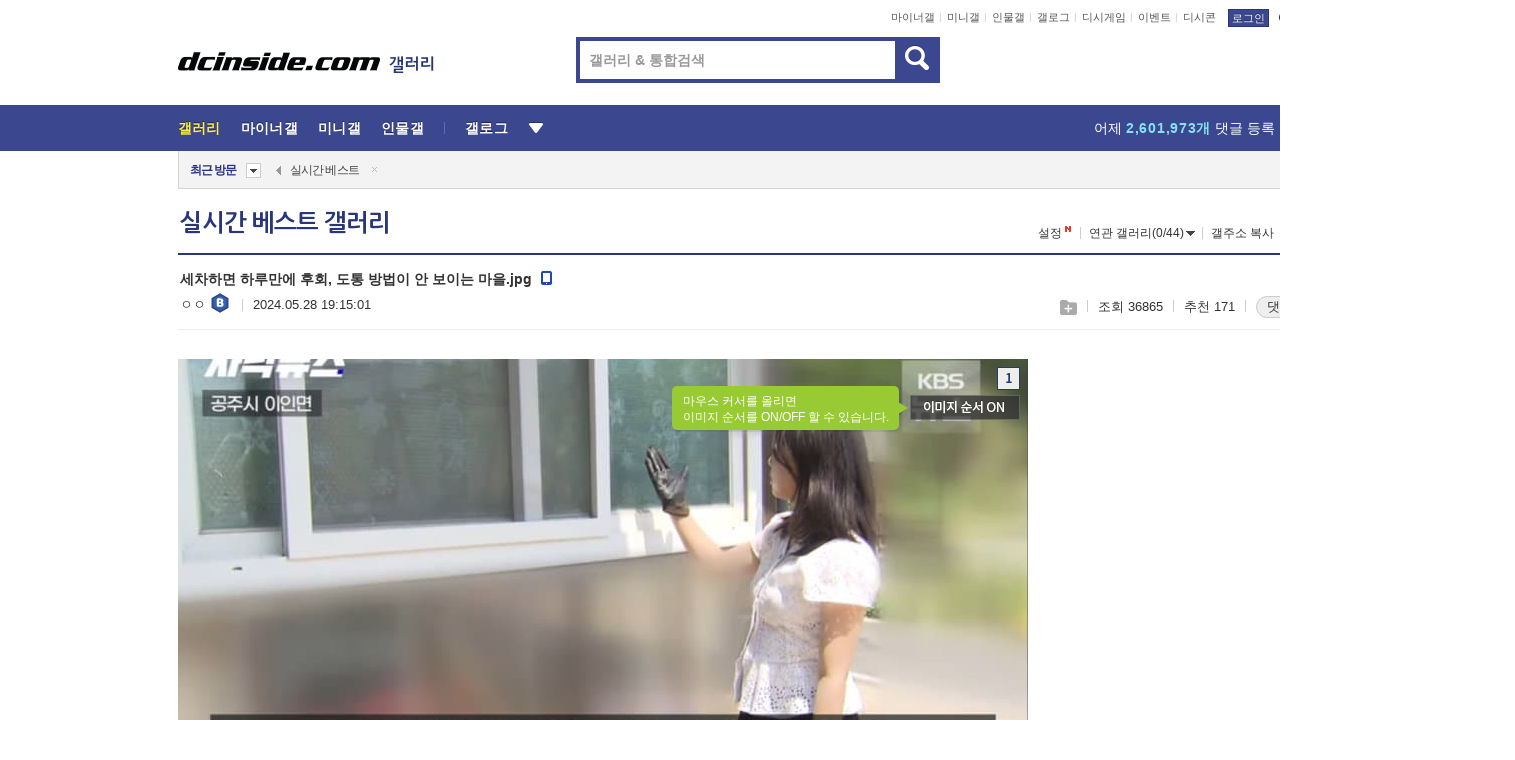

--- FILE ---
content_type: text/html; charset=UTF-8
request_url: https://gall.dcinside.com/board/view/?id=dcbest&no=234943
body_size: 66279
content:
<!DOCTYPE html>
<html lang="ko" class="darkmode">
<head> 
	<meta charset="UTF-8">
	<title>세차하면 하루만에 후회, 도통 방법이 안 보이는 마을.jpg - 실시간 베스트 갤러리</title>
	<meta name="viewport" content="width=1450">	<meta http-equiv="X-UA-Compatible" content="IE=edge">
	<meta http-equiv="imagetoolbar" content="no">
	<meta name="content-language" content="kr">
		<meta name="google-site-verification" content="BIrCvkIFsSjOnGLZzGAZC6sKRmwLlkH2NYeLbrLMGCc">
	<link rel="canonical" href="https://gall.dcinside.com/board/view/?id=dcbest&no=234943"/>  	<link rel="alternate" media="only screen and (max-width: 640px)" href="https://m.dcinside.com/board/dcbest/234943">
  	<meta name="robots" content="index,follow">
  	<meta name="title" content="세차하면 하루만에 후회, 도통 방법이 안 보이는 마을.jpg - 실시간 베스트 갤러리">
  	<meta name="description" content="https://youtu.be/rIMeQ7aEKe8?si=4eiixg8qquA3xoB4 [자막뉴스] 세차하면 하루 만에 후회…도통 방법이 안 보이는 마을 / KBS 2024.05.28.창틀에 희뿌연 먼지가 수북이 내려">
  	<meta name="keywords" content="스페셜, 실시간 베스트, dcbest, dc, 디시, gall, gallery, 갤러리, 커뮤니티">
  	<meta name="twitter:card" content="summary">
  	<meta name="twitter:url" content="https://gall.dcinside.com/board/view/?id=dcbest&no=234943">
  	<meta name="twitter:title" content="세차하면 하루만에 후회, 도통 방법이 안 보이는 마을.jpg - 실시간 베스트 갤러리">
  	<meta name="twitter:description" content="https://youtu.be/rIMeQ7aEKe8?si=4eiixg8qquA3xoB4 [자막뉴스] 세차하면 하루 만에 후회…도통 방법이 안 보이는 마을 / KBS 2024.05.28.창틀에 희뿌연 먼지가 수북이 내려">
 	<meta name="twitter:image" content="https://dcimg2.dcinside.co.kr/viewimage.php?id=29bed223f6c6&no=[base64]">	
  	<meta property="og:type" content="website">
  	<meta property="og:url" content="https://gall.dcinside.com/board/view/?id=dcbest&no=234943">
  	<meta property="og:title" content="세차하면 하루만에 후회, 도통 방법이 안 보이는 마을.jpg - 실시간 베스트 갤러리">
  	<meta property="og:description" content="https://youtu.be/rIMeQ7aEKe8?si=4eiixg8qquA3xoB4 [자막뉴스] 세차하면 하루 만에 후회…도통 방법이 안 보이는 마을 / KBS 2024.05.28.창틀에 희뿌연 먼지가 수북이 내려">
  	<meta property="og:image" content="https://dcimg2.dcinside.co.kr/viewimage.php?id=29bed223f6c6&no=[base64]">
	
		<meta name="referrer" content="unsafe-url">	
		<link rel="shortcut icon" href="//nstatic.dcinside.com/dc/w/images/logo_icon.ico" />
	<link rel="apple-touch-icon" href="//nstatic.dcinside.com/dc/m/img/dcinside_icon.png">
	<link rel="apple-touch-icon-precomposed" href="//nstatic.dcinside.com/dc/m/img/dcinside_icon.png">
	<link rel="stylesheet" type="text/css" href="https://nstatic.dcinside.com/dc/w/css/reset.css?v=3"/>
	<link rel="stylesheet" type="text/css" href="https://nstatic.dcinside.com/dc/w/css/common.css?v=250922"/>
		<link rel="stylesheet" type="text/css" href="https://nstatic.dcinside.com/dc/w/css/minor.css?v=240923"/>
		<link rel="stylesheet" type="text/css" href="https://nstatic.dcinside.com/dc/w/css/contents.css?v=2501112"/>
  	<link rel="stylesheet" type="text/css" href="https://nstatic.dcinside.com/dc/w/css/popup.css?v=250519"/>
  	<link rel="stylesheet" type="text/css" href="https://nstatic.dcinside.com/dc/w/css/research.css?v=220722" />
  	<link rel="stylesheet" type="text/css" href="https://nstatic.dcinside.com/dc/w/css/og.css?v=221107" />
			<link rel="manifest" href="/manifest.json">
	<script defer type="text/javascript" src="/_js/html5shiv.min.js"></script>
	<script type="text/javascript" src="/_js/ctr_cookie.min.js"></script>
	<!--[if IE 7]>
	<link rel="stylesheet" type="text/css" href="//nstatic.dcinside.com/dc/w/css/ie7.css"/>
	<![endif]-->
		<!--[if lt IE 9]>
	<script src="/_js/jquery/jquery-1.7.2.min.js"></script>
	<![endif]-->
	<!--[if gte IE 9]>
	<script src="/_js/jquery/jquery-3.2.1.min.js"></script>
	<![endif]-->
	<!--[if !IE]> -->
	<script src="/_js/jquery/jquery-3.2.1.min.js"></script>
	<!-- <![endif]-->
		<script type="text/javascript" src="https://nstatic.dcinside.com/dc/w/js/jquery.bundle.js"></script>
		<script type="text/javascript" src="/_js/crossDomainStorage.js?1"></script>
	<script type="text/javascript" src="/_js/lately_visit_new.js?v=260112"></script>
	<script type="text/javascript" src="/_js/common.js?v=250515"></script> 
	<script defer type="text/javascript" src="/_js/favorite.js?v=260112"></script>
	<script type="text/javascript" src="/_js/gallery_top.js?v=250925"></script>
	<script type="text/javascript" src="/_js/user_block.js?v=231024"></script>
	<script defer type="text/javascript" src="/_js/globalSearch.js?v=240702"></script>
  <script type="text/javascript" src="/_js/scrap.js?v=250925"></script> 	

	<script type="module" src="/_js/fcm/app.js?2"></script>
	<script defer type="text/javascript" src="/_js/navigation.js?v=6"></script>
	
	<script type="text/javascript">
		//document.domain = "dcinside.com";
		var k_cnt = 0;
		var _GALLERY_TYPE_ = "G";
		var conn_n = 0;
	</script>
	
	<script src="/_js/view.js?v=26012601" type="text/javascript" charset="utf-8"></script>
<script src="/_js/recommend_box.js?v=250919" type="text/javascript" charset="utf-8"></script>
<script src="/_js/search.js?v=251203" type="text/javascript" charset="utf-8"></script>
<script src="/_js/relate_keyword.js?v=250919" type="text/javascript" charset="utf-8"></script>
<script src="/_js/total_singo.js?v=240829" type="text/javascript" charset="utf-8"></script>
<script src="/_js/jquery/jquery.jplayer.min.js?v=260102" type="text/javascript" charset="utf-8"></script>
<script src="/_js/jquery/jquery.ipin.js?v=260102" type="text/javascript" charset="utf-8"></script>
<script src="/_js/voice_reple.js?v=260102" type="text/javascript" charset="utf-8"></script>
<script src="https://nstatic.dcinside.com/dc/w/js/view.bundle.js?v=250828" type="text/javascript" charset="utf-8"></script>
<script src="/_js/vr_clipboard.js?v=190304" type="text/javascript" charset="utf-8"></script>
<script src="/_js/ad.js" type="text/javascript" charset="utf-8"></script>
<script src="/_js/dccon/dccon.js?v=260121" type="text/javascript" charset="utf-8"></script>
<script src="/_js/zzbang.js?v=241023" type="text/javascript" charset="utf-8"></script>
<script src="//dccon.dcinside.com/_js/dc_common2.js?v=250422" type="text/javascript" charset="utf-8"></script>
<script src="/_js/gallery_bottom.js?v=241023" type="text/javascript" charset="utf-8"></script>
<script src="/_js/lazyload.js" type="text/javascript" charset="utf-8"></script>
<script src="/_js/spoiler.js?v=240201" type="text/javascript" charset="utf-8"></script>
<script src="/_js/autozzal.js?v=251021" type="text/javascript" charset="utf-8"></script>
<script src="/_js/image_comment.js?v=250926" type="text/javascript" charset="utf-8"></script>
<script src="/_js/comment.js?v=260115" type="text/javascript" charset="utf-8"></script>

  	<!-- Taboola -->
    <!-- <script type="text/javascript">
        window._taboola = window._taboola || [];
        _taboola.push({category:'auto'});
        !function (e, f, u, i) {
          if (!document.getElementById(i)){
            e.async = 1;
            e.src = u;
            e.id = i;
            f.parentNode.insertBefore(e, f);
          }
        }(document.createElement('script'),
        document.getElementsByTagName('script')[0],
        '//cdn.taboola.com/libtrc/dcinside/loader.js',
        'tb_loader_script');
        if(window.performance && typeof window.performance.mark == 'function')
        {window.performance.mark('tbl_ic');}
    </script> -->
    
    <script type="text/javascript">
const adBlockDetection = {
   states : {
       'ABP_DETECTION_DISABLED': -2,
       'ABP_NOT_DETECTED' : 0,
       'ABP_DETECTED' : 1
   },

   blockedState: null,

   createBlockDetectionDiv: function(className){
        const div = document.createElement("div");
        div.className = className;
        // some publishers set default font size in their size to be "0" and then we don't get offsetHeight
        div.style.fontSize = '12px';
        // some publishers set default line height of their elements to be "0" and then we don't get offsetHeight
        div.style.lineHeight = '1';
        // now the text container will have offsetHeight if displayed
        div.appendChild(document.createTextNode("."));
        document.documentElement.appendChild(div);
        return div;
    },

    isBlockDetectedOnDiv: function(div){
        if (!div.offsetHeight) {
            //window._taboola.messages.publish('send-debug', {type: 'debug', message:`AdBlockPlus detected on div with class: ${div.className}`});
            return true;
        } else {
            //window._taboola.messages.publish('send-debug', {type: 'debug', message:`No AdBlockPlus detected on div with class: ${div.className}`});
            return false;
        }
    },

    isBlockDetectedOnClassNames: function(classNames){
        let i,
            len = classNames.length,
            div;
        for (i = 0; i < len; i++) {
            if(classNames[i]){
                div = this.createBlockDetectionDiv(classNames[i]);
                try{
                    if (this.isBlockDetectedOnDiv(div)) {
                        return true;
                    }
                } catch (e) {
                    Errors.onSelfError({message:`unable to inspect offsetHeight of div with class: ${div.className}`, filename: 'adBlockDetection.js'});
                } finally {
                    document.documentElement.removeChild(div);
                }
            }
        }
        return false;
    },

     // TODO add the ignoreCachedBlockedState functionality at some point, since it was probably supposed to fill some role
     getBlockedState: function(classNames, ignoreCachedBlockedState){
        //do not repeat check if we already know that ABP is active
        if(this.blockedState === this.states.ABP_DETECTED && !ignoreCachedBlockedState) {
            return this.blockedState;
        }

        if(classNames){
            this.blockedState = this.isBlockDetectedOnClassNames(classNames) ?
                                this.states.ABP_DETECTED :
                                this.states.ABP_NOT_DETECTED;
        } else {
            this.blockedState = this.states.ABP_NOT_DETECTED;
        }

        return this.blockedState;
    }
}
const blockedState = adBlockDetection.getBlockedState(['banner_ad', "sponsored_ad"]);
//console.log(blockedState);

</script>
    
    <!-- Taboola -->
	
        
                
<script type = "application/ld+json">
{
    "@context":"https://schema.org",
    "@type":"DiscussionForumPosting",
    "inLanguage":"ko-KR",
    "URL":"https://gall.dcinside.com/board?id=dcbest&no=234943page=",
    "headline":"세차하면 하루만에 후회, 도통 방법이 안 보이는 마을.jpg - 실시간 베스트 갤러리",
    "articleBody":"https://youtu.be/rIMeQ7aEKe8?si=4eiixg8qquA3xoB4 [자막뉴스] 세차하면 하루 만에 후회…도통 방법이 안 보이는 마을 / KBS 2024.05.28.창틀에 희뿌연 먼지가 수북이 내려앉았습니다.창문을 손으로 쓸자 먼지가 그대로 묻어 나옵니다.인근 채석장에서 날아온 분진 때문입니다.[마을 주민 A 씨/음성변조 : &quot;문도 못 열뿐더러, 세차하면 하루도 안 가서 새하얀 먼지가 엄청나게 앉으니 이걸 어떻게 해야 합니까.&quot;]수시로 돌 쪼...youtu.be저기 사는 사람들 ㄹㅇ뭔 죄임..",
    "keywords": "스페셜, 실시간 베스트, dcbest, dc, 디시, gall, gallery, 갤러리, 커뮤니티",
    "image":{
        "@type":"ImageObject",
        "URL":"https://dcimg2.dcinside.co.kr/viewimage.php?id=29bed223f6c6&no=[base64]"
    },
    "datePublished":"2024-05-28T19:15:01+09:00",
    "author":{
        "@type":"Person",
        "name":"ㅇㅇ",
        "url":"https://gallog.dcinside.com/galveston"
    },
    "publisher":{
        "@id": "https://www.dcinside.com/#publisher",
        "@type":"Organization",
        "name":"디시인사이드",
        "url": "https://www.dcinside.com/",
        "logo":{
            "@type":"ImageObject",
            "URL":"https://nstatic.dcinside.com/dc/w/images/descrip_img.png",
            "height": 305,
            "width": 305
        }
    },
    
    "mainEntityOfPage":{
        "@type":"WebPage",
        "@id":"https://gall.dcinside.com/board?id=dcbest&no=234943page="
    },
    "interactionStatistic":[
        {
            "@type":"InteractionCounter",
            "interactionType": "https://schema.org/CommentAction",
            "userInteractionCount": "249"
        },
        {
            "@type": "InteractionCounter",
            "interactionType": "https://schema.org/ViewAction",
            "userInteractionCount": "36865"
        }
    ]
}
</script>
<script type="application/ld+json">
{
  "@context": "https://schema.org",
  "@type": "BreadcrumbList",
  "itemListElement": [
    {
      "@type": "ListItem",
      "position": 1,
      "item": {
        "@id": "https://www.dcinside.com/",
        "name": "디시인사이드 메인"
      }
    },
    {
      "@type": "ListItem",
      "position": 2,
      "item": {
        "@id": "https://gall.dcinside.com", 
        "name": "메인 갤러리 메인"
      }
    },
    {
      "@type": "ListItem",
      "position": 3,
      "item": {
        "@id": "https://gall.dcinside.com/board/lists/?id=dcbest",
        "name": "실시간 베스트 메인 갤러리 리스트"
      }
    },
    {
      "@type": "ListItem",
      "position": 4,
      "item": {
        "@id": "https://gall.dcinside.com/board?id=dcbest&no=234943page=",
        "name": "실시간 베스트 메인 갤러리 본문"
      }
    }
  ]
}
</script>
</head>
<body>
  <!--스킵 내비게이션-->
  <div class="skip">
    <a href="#search_wrap"><span>통합검색 바로가기</span></a>
	<a href="#container"><span>본문영역 바로가기</span></a>
    <a href="#bottom_listwrap"><span>페이지 하단 게시물 리스트 바로가기</span></a>
    <a href="#login"><span>페이지 하단 로그인영역 바로가기</span></a>
  </div>
  <!-- //스킵 내비게이션-->
  <div id="top" class="dcwrap width1160 view_wrap">
    <!-- 상단 -->
	<header class="dcheader typea">
  <div class="dchead">
	<!-- 로고영역 -->
	<h1 class="dc_logo">
		<script type="text/javascript">
    		logo_img = "https://nstatic.dcinside.com/dc/w/images/dcin_logo.png";
    		logo_prefix = "";
    	</script>
	  <a href="https://www.dcinside.com/">
		<img src="https://nstatic.dcinside.com/dc/w/images/dcin_logo.png" alt="디시인사이드" class="logo_img">
	  </a>
	  <a href="https://gall.dcinside.com/">
	  	<img src="https://nstatic.dcinside.com/dc/w/images/tit_gallery.png" alt="갤러리" class="logo_img2">
	  </a>
	</h1>
	<!-- //로고영역 -->

	<div id="search_wrap" class="wrap_search">
	  <h2 class="blind">갤러리 검색</h2> 
	   <!-- 갤러리 통합검색 -->
	  <form id="searchform" name="search_process" class="sch_smit" method="get" accept-charset="utf-8" action="" role="search" onSubmit="return globalSearch(this);" >
		<fieldset>
		  <legend class="blind">통합검색</legend>
		  <div  class="top_search clear">
			<div class="inner_search">
			  <input class="in_keyword" type="text" name="search" id="preSWord" title="검색어 입력" value="" placeholder="갤러리 & 통합검색" accesskey="f" type="search" autocomplete="off" onfocus="show_search_keywords(this)">
			</div>
			<button type="submit" class="sp_img bnt_search" id="searchSubmit"><span class="blind">검색</span></button>
		  </div>
		</fieldset>
	  </form>
	  <!-- //갤러리 통합검색 -->
                
             <!-- 검색 자동완성 레이어-->
	  <div class="auto_wordwrap" style="left:0;top:45px;display:none"><!--자동완성 레어이 : display:block -->
	  </div>
	  <!-- //검색 자동완성 레이어 -->

	</div>
    <div class="area_links clear">
      <ul class="fl clear">
	  		  		<li><a href="https://gall.dcinside.com/m">마이너갤</a></li> 	  		<li><a href="https://gall.dcinside.com/n">미니갤</a></li> 	  		<li><a href="https://gall.dcinside.com/p">인물갤</a></li> 		<li><a href="https://gallog.dcinside.com">갤로그</a></li>
		<li><a href="//h5.dcinside.com/game/main">디시게임</a></li>
				<li><a href="https://event.dcinside.com">이벤트</a></li>
		<li><a href="https://mall.dcinside.com/?from=A08">디시콘</a></li>
		 
<script id="scrapdone-nonmem-tmpl" type="text/x-jquery-tmpl">
<div class="pop_wrap type3 " style="${lyr_xy}" id="scrapdone_non_recom">
    <div class="pop_content lyscrap_save">
      <div class="pop_head"><h3>스크랩</h3></div>
      <div class="inner ">
        <div class="cont">
        </div>
        <div class="btn_box">
        </div>
        <div class="bottombox"><button type="button" class="btn_scrapmore nonmemberscrap">스크랩 보기</button></div>
      </div>
    </div>
    <button type="button" class="poply_bgblueclose" onclick="$(this).closest('#scrapdone_non_recom').remove();"><span class="blind">레이어 닫기</span><em class="sp_img icon_bgblueclose"></em></button>
  </div>
</script><li><a class="btn_top_loginout" href="https://sign.dcinside.com/login?s_url=https%3A%2F%2Fgall.dcinside.com%2Fboard%2Fview%2F%3Fid%3Ddcbest%26no%3D234943&s_key=404">로그인</a></li>		
	  </ul>
	  <div class="fl darkmodebox">
		  <a href="javascript:;" class="darkonoff" onclick="darkmode()"><em class="sp_img icon_tdark"></em>야간모드</a>
		  <div class="pop_tipbox join_tip dark" onclick="$(this).hide();used_darkmode();" style="cursor:pointer;top:25px;left:-35px;display:none">
			<div class="inner">
			  <p class="join_txt">야간 모드를 이용해 보세요</p>
			</div>
		  </div>
	  </div>
	</div>
	  </div>
</header> 
    <!-- GNB -->
    <div class="gnb_bar">
      <nav class="gnb clear">
        <h2 class="blind">GNB</h2>
        <ul class="gnb_list clear">
          <li>
            <a class="hover_gnb link_gnb on" href="https://gall.dcinside.com" url_code="gallery">갤러리</a>
			<span class="gnb_area" style="display:block;width:77px;height:12px;position:absolute;left:0;bottom:0;"></span>
            <!-- 2차메뉴 -->
            <div class="depth2 gall" style="left:0;display:none"><!--2차메뉴 열림 : display:block -->
              <span class="sp_img depth_bg"></span>
              <ul class="depth2_list">
                <li><a href="https://game.dcinside.com">게임</a></li>
                <li><a href="https://enter.dcinside.com">연예/방송</a></li>
                <li><a href="https://sports.dcinside.com">스포츠</a></li>
                <li><a href="https://edu.dcinside.com">교육/금융/IT</a></li>
                <li><a href="https://travel.dcinside.com">여행/음식/생물</a></li>
                <li><a href="https://hobby.dcinside.com">취미/생활</a></li>
              </ul>
            </div>
            <!-- //2차메뉴 -->
          </li>
          <li><a href="//gall.dcinside.com/m" class="link_gnb " url_code="mgallery">마이너갤</a></li>
          <li><a href="//gall.dcinside.com/n" class="link_gnb " url_code="migallery">미니갤</a></li>
          <li><a href="//gall.dcinside.com/p" class="link_gnb " url_code="prgallery">인물갤</a></li>
          <li><a href="https://gallog.dcinside.com" class="link_gnb" url_code="gallog">갤로그</a></li> 
          <!--li><a href="https://dctrend.rankify.best/" class="link_gnb" url_code="dctrend">디시트렌드</a></li-->	
          <li class="gnb_more"> <!--230918 .gnb_more 추가-->
            <button type="button" class="btn_depth"><span class="blind">더보기</span></button> <!--230918 메뉴 열릴때 .open 추가-->
            <!-- 2차메뉴 -->
            <div class="depth2 more" style="left: -7px; opacity: 1; display: none;"><!--2차메뉴 열림 : display:block -->
              <span class="sp_img depth_bg"></span>
              <ul class="depth2_list">
                <li><a href="#" class="link_gnb" url_code="jbox_new" onclick="window.open('https://santapond.com/main?jcd=dc', '_blank'); return false;">도끼쇼핑</a></li>
                <li><a href="https://h5.dcinside.com" class="link_gnb" url_code="dcgame">디시게임</a></li>
                <li><a href="https://event.dcinside.com" class="link_gnb" url_code="event">이벤트</a></li>
                <li><a href="https://mall.dcinside.com/?from=A08" class="link_gnb" url_code="dccon">디시콘</a></li>
              </ul>
            </div>
            <!-- //2차메뉴 -->
          </li>
          <!-- <li><a href="https://dcinside.pickmaker.com?utm_source=mainbanner_live&utm_medium=display&utm_campaign=mainbanner_pc&utm_id=dcinside&marketing-id=dc_mainbanner_pc_live" target="_blank" class="link_gnb deco"><span>픽메이커</span></a></li> -->
        
        
        </ul>

        <!-- 어제 게시글,댓글 등록 -->
        <div class="gall_exposure">
          <div class="posts"><a href="https://gall.dcinside.com/board/lists/?id=dclottery">어제 <em class="num" id="total_content_count">897,785개</em> 게시글 등록</a></div>
          <div class="reply"><a href="https://gall.dcinside.com/board/lists/?id=dclottery">어제 <em class="num" id="total_reple_count">2,601,973개</em> 댓글 등록</a></div>
          <div class="gall">총 갤러리 수 <em class="num" id="total_gallery_count">91,313개</em></div>
          <div class="ltr"><a href="https://gall.dcinside.com/board/lists/?id=dclottery">디시 로터리 응모</a></div>
        </div>
        <!-- /어제 게시글,댓글 등록 -->
      </nav>
    </div>
    <!-- //GNB -->
    
	<!-- 최근방문 갤러리 -->
	<script type="text/javascript" src="/_js/lately_visit_gallery.js?v=240625"></script>
<script type="text/javascript">
var f_u_no = '';
lately_gall_init('dcbest', '실시간 베스트', 'G');
</script>

<script id="lately_galls-tmpl" type="text/x-jquery-tmpl">
	<li class="lately_gall_${id}"><a href="https://${link}" class="lately_log" section="${id}">${name}</a>{{if type == 'MI'}}<em class="icon_mini">미니갤러리</em>{{else type == 'PR'}}<em class="icon_person">인물갤러리</em>{{else type == 'M'}}<em class="icon_minor">ⓜ</em>{{/if}}<button type="button" class="btn_visit_del" data-id="${id}" data-gtype="${type}"><span class="blind">삭제</span><em class="icon_visit_del"></em></button></li>
</script>
<script id="lately_gallsall-tmpl" type="text/x-jquery-tmpl">						
	<li class="lately_gall_${id}{{if type == 'MI'}} mi{{else type == 'PR'}} pr{{else type == 'M'}} m{{/if}}"><a href="https://${link}" class="lately_log" section="${id}">${name}</a>{{if type == 'MI'}}<em class="icon_mini">미니갤러리</em>{{else type == 'PR'}}<em class="icon_person">인물갤러리</em>{{else type == 'M'}}<em class="icon_minor">ⓜ</em>{{else}}{{/if}}<button type="button" class="btn_visit_del" data-id="${id}" data-gtype="${type}"><span class="blind">삭제</span><em class="icon_visit_del"></em></button></li>
</script>
<script id="favorite_galls-tmpl" type="text/x-jquery-tmpl">
	<li><a href="https://gall.dcinside.com/{{if type == 'MI'}}mini/{{else type == 'PR'}}person/{{else type == 'M'}}mgallery/{{/if}}${code_id}">${name}</a>{{if type == 'MI'}}<em class="icon_mini">미니갤러리</em>{{else type == 'PR'}}<em class="icon_person">인물갤러리</em>{{else type == 'M'}}<em class="icon_minor">ⓜ</em>{{/if}}</li>
</script>
<!-- 즐겨찾기 갤러리 리스트-->
<script id="favorite_gallsall-tmpl" type="text/x-jquery-tmpl">	
	<li {{if type == 'MI'}}class="mi" {{else type == 'PR'}}class="pr" {{else type == 'M'}} class="m" {{/if}} style ='display:none;'><a href="http://gall.dcinside.com/{{if type == 'MI'}}mini/{{else type == 'PR'}}person/{{else type == 'M'}}mgallery/{{/if}}${code_id}">${name}</a>{{if type == 'MI'}}<em class="icon_mini">미니갤러리</em>{{else type == 'PR'}}<em class="icon_person">인물갤러리</em>{{else type == 'M'}}<em class="icon_minor">ⓜ</em>{{/if}}</li>
</script>

<div class="visit_bookmark" id ="visit_history">
      <!-- newvisit_history.vst 최근 방문 -->
      <div class="newvisit_history vst"><!-- 최근 방문 클래스 .newvisit_history.vst /  즐겨찾기 클래스 .newvisit_history.bookmark -->
        <h3 class="tit vst_title l_div_style" style="display:none">최근 방문</h3>
        <h3 class="tit bookmark_title f_div_style" style="display:none">즐겨찾기</h3>
        <button type="button" class="btn_open" onclick="openLately()"><span class="blind">레이어 열기</span><em class="sp_img icon_listmore"></em></button>
        <button type="button" class="bnt_visit_prev" style="display:none"><span class="blind">이전</span><em class="sp_img icon_prev"></em></button>
        <div class="newvisit_box">
          <!-- 최근방문 갤러리 리스트-->
          <ul class="newvisit_list vst_listbox l_div_style" style="display:none"></ul>
          
          <ul class="newvisit_list  bkmark_listbox f_div_style" style="display:none"></ul>
           
          <!-- //즐겨찾기 갤러리 리스트-->

        </div>

        <button type="button" class="bnt_visit_next"  style="display:none"><span class="blind">다음</span><em class="sp_img icon_next"></em></button>
        <button type="button" class="bnt_newvisit_more" style="display:none" onclick="openLately()">전체</button>

        <!-- 최근방문 / 즐겨찾기 레이어 -->
        <div class="pop_wrap gray1px" style="left:0;top:37px;display:none" id ="visit_history_lyr">
          <div class="pop_content under_catelist newvisit_layer">
            <div class="tabs">
              <ul class="tabslist clear">
                <li class="tab_l"><button type="button" onclick="tabLately('lately')">최근 방문</button></li>
                <li class="tab_f"><button type="button" onclick="tabLately('favorite')">즐겨찾기</button></li>
              </ul>
            </div>

            <div class="toptab_content">
              <div class ="visit_div l_div_style">
              <!-- 최근 방문 리스트  -->
              <div class="visit_tablist" style="display:block">
                <!-- .under_listbox.vst_list -->
                <ul class="under_listbox vst_list"></ul>
                <div class="tabcon_bottom">
                  <button type="button" class="list_modi">전체 삭제</button>
                </div>

                <!-- .under_listbox.vst_list -->
              </div>
              <!-- //최근 방문 리스트 -->
              
              </div>
              
			<div class ="favorite_div f_div_style">
				<!-- 즐겨찾기 리스트  -->              
              <div class="bkmark_tablist">
                <!-- .under_listbox.bkmark -->
                <ul class="under_listbox bkmark"></ul>
                <!-- //.under_listbox.bkmark -->
                <div class="tabcon_bottom">
                  <div class="bottom_paging_wrap">
                    <div class="bottom_paging_box iconpaging"></div>
                  </div>
                  <button type="button" class="list_modi" onclick="myFavorite('240')">편집</button>
                  <!-- .pop_wrap.type3 즐겨찾기 레이어 -->
                  <div class="pop_wrap type3" style="right:-9px;top:35px;display:none">
                    <div class="pop_content favorite_list">
                      <div class="pop_head"><h3>즐겨찾기 갤러리</h3></div><!-- 220419 텍스트 수정-->
                      <div class="inner">
                        <div class="pop_info">
                          <p>즐겨찾는 갤러리 리스트입니다.</p>
                          <p>갤러리명 클릭 시 해당 갤러리로 이동합니다.</p>
                        </div>
                        <!-- 즐겨찾기 삭제시 button 태그에 클래스 off -->
                        <ul class="list_box" style="">
                          <li>
                            <button type="button" class="btn_sfavorite"><span class="blind">추가</span><em class="sp_img icon_sfavorite"></em></button>
                            <a href="">기타 국내 드라마</a>
                          </li>
                          <li>
                            <button type="button" class="btn_sfavorite off"><span class="blind">추가</span><em class="sp_img icon_sfavorite"></em></button>
                            <a href="">멍멍이</a>
                          </li>
                          
                        </ul>
                      </div>
                      <div class="btn_box">
                        <button type="button" class="btn_cancle">취소</button>
                        <button type="button" class="btn_apply">저장</button>
                      </div>
                    </div>
                    <button type="button" class="poply_bgblueclose"><span class="blind">즐겨찾기 레이어 닫기</span><em class="sp_img icon_bgblueclose"></em></button>
                  </div>
                  <!-- //.pop_wrap.type3 즐겨찾기 레이어 -->
                </div>

              </div>
              <!-- //즐겨찾기 리스트  -->
			</div>
            </div>
          </div>
        </div>
        <!-- // 최근방문 / 즐겨찾기 레이어 -->
        <div id="my_favorite" class="pop_wrap type3" style="right:-1px;top:79px;display:none"></div>
      </div>
      <!-- //newvisit_history.visit 최근 방문 -->
    </div>
  <!-- //220419 visit_bookmark 최근방문 / 즐겨찾기-->
  <!-- //최근방문 갤러리 리스트-->
	 
    
        <div class="wrap_inner ">
    
    <main id="container" class="clear gallery_view">
	<section>
		
<!-- 갤리명 타이틀바 ~ 이용안내 -->
<header>
  <div class="page_head clear">
	<div class="fl clear">
      
      			
	  <h2><a href="https://gall.dcinside.com/board/lists/?id=dcbest">실시간 베스트 갤러리</a></h2>
	  	  
				
					</div>
		
<div class="fr gall_issuebox">
		<!-- 설정 추가 / 툴팁 추가 -->
		<div class="bundle">
		<button type="button" class="issue_setting"  id ="issue_setting" onclick ="setting_layer();">설정</button>
		<span class="new" style="display: none"><em class="blind">NEW</em><em class="sp_img icon_new"></em></span>
		<!-- <div class="pop_tipbox tip_box3" style="display:none">
			<div class="inner">
			<p class="txt">갤러리 기능을 설정해 보세요.</p>
			</div>
		</div> -->
		<div class="pop_tipbox setting_list" id="setting_list" style="display:none;">
			<div class="inner">
				<ul>
					<li><button type="button" onclick="open_user_block('dcbest','실시간 베스트','G')">차단 설정</button></li>
															<li><button type="button" onclick="set_headTail('dcbest','실시간 베스트','G', false)">머리말∙꼬리말 설정</button></li>
						
										<li id="spoiler_kwd_set"><button type="button" onclick="open_spoiler_set()">스포일러 경고 설정<span class="new" style="display: none"><em class="blind">NEW</em><em class="sp_img icon_new"></em></span></button></li>
				</ul>
			</div>
		</div>
	</div>
		<!-- //설정 추가 / 툴팁 추가  -->
				<button type="button" class="relate" onclick="open_relation(39314)">연관 갤러리(0/44)<span class="new" style="display:none;"><em class="blind">NEW</em><em class="sp_img icon_new"></em></span><span class="blind">연관 갤러리 열기</span><em class="sp_img icon_relate_more"></em></button>
			<button type="button" class="adr_copy" onclick="copy_gall_url()">갤주소 복사</button>
			<button type="button" class="gall_useinfo" onclick="open_user_guide()">이용안내</button>
	
	</div>

<div id="autozzal_setting_pop" class="pop_wrap type3" style="left:50%;top:44px;margin-left:-222px;display:none">
	<!-- .pop_content.tab_contly.jjalbang_set -->
    <div id="autozzal_setting" class="pop_content tab_contly jjalbang_set">
    	<div class="pop_head bg clear">
        	<h3 class="fl autozzal_img_main">자동 짤방 이미지</h3>
            <div class="fr">
            	<button type="button" class="btn_bgline blue btn_my_autozzal">내 자짤<span id="autozzal_img_cnt" data-cnt="0" style="display:none">(0)</span></button>
            </div>
        </div>
        <!-- tab_menubox-->
        <div class="tab_menubox">
       		<button type="button" class="btn_tab_menu on" data-tab="all">전체 설정</button>
            <button type="button" id="autozzal_tab_gall" class="btn_tab_menu" data-tab="gall" data-id="" data-gtype="G" data-cid="AA">
            	<p>갤러리별 설정</p>
            	<p class="gallname"></p>
            </button>
        </div>
        <!-- //tab_menubox-->
        <!-- 안내 문구 레이어(최초 1회 노출) -->
        <div id="autozzal_img_notice_box_bg" class="pop_bg" style="display:none"></div>
<!-- .pop_wrap.type2 -->
<div id="autozzal_img_notice_box" class="pop_wrap type2" style="left:50%;top:50%;margin:-116px 0 0 -177px;display:none;">
	<div class="pop_content post_guide">
		<div class="pop_head dashed"><h3>자동 짤방 이미지 개선</h3></div>
		<div class="guide_txtbox">
			<p>자동 짤방 이미지를 서버에 업로드하여 ‘내 자짤’에 보관합니다.</p>
			<p>내 자짤에 등록한 이미지는 갤러리에서 간편하게 자동 짤방으로 설정할 수 있고, 글쓰기 시 새로 업로드하지 않아 모바일에서는 데이터가  절감됩니다.</p>
			<p>고정닉으로 등록 시 <em class="font_blue">고정닉 별로 자동 짤방 설정</em>이 가능하며, <em class="font_blue">공앱/PC/모바일 웹에서도 동일한 자동 짤방 이미지를 사용</em>할 수 있습니다.</p>
		</div>
	</div>
	<button type="button" class="under poply_close" onclick="autozzal_notice('close')"><span class="blind">레이어 닫기</span><em class="sp_img icon_lyclose"></em></button>
</div>        <!-- //안내 문구 레이어(최초 1회 노출) -->
        
        <!-- inner -->
        <div class="inner">
        	<div class="tabcontent all_setting" style="display:none"></div>
        </div>
        <!-- //inner -->
        <button type="button" class="poply_whiteclose autozzal_lyr_cls"><span class="blind">레이어 닫기</span><em class="sp_img icon_whiteclose"></em></button>
    </div>
    <!-- //전체 설정 tabcontent.all_setting-->
    <div id="autozzal_image_upload_form" class="pop_content jjalbang_set jjalup" style="display:none;">
    <!-- .pop_head.clear -->
	<div class="pop_head clear">
    	<h3 class="fl autozzal_img_main">자동 짤방 이미지</h3>
        <div class="fr">
        	<button type="button" class="btn_blue smaller btn_my_autozzal"><span id="my_autozzal_txt">내 자짤</span><span id="my_autozzal_cnt" data-tcnt="0" data-scnt="0" data-mcnt="0">(0/0)</span></button>
        </div>
    </div>
    <!-- //.pop_head.clear -->
    
    <!-- inner -->
    <div class="inner">
        <!-- .pop_info.clear -->
        <div class="pop_info clear">
        	<div class="tip_box2 jjalbangtip" style="display:none">
           		<div class="inner">
                	<p class="txt">자동 짤방으로 사용할 이미지를 선택하여 추가해 주세요.</p>
                    <button class="sp_img btn_tipclose12"><em class="blind">닫기</em></button>
                </div>
            </div>
            <!-- box -->
        	<div class="box">
                <!-- addimg -->
              	<div class="addimg" style="display:">
                	<input type="hidden" name="azu_user_code" id="azu_user_code" value="">
                	<input type="file" name="upload" title="이미지 올리기" class="file_add" id="autozzal_image_file" accept=".jpg, .jpeg, .png, .gif, .bmp, .webp" multiple>
                	<button type="button" class="btn_add">이미지 올리기</button>
                	<span class="sp_img icon_qmark_aaa" style="cursor:pointer" onclick="$('#img_up_info_pop').toggle()"></span>
                    <!-- .pop_wrap.type2 -->
                	<div id="img_up_info_pop" class="pop_wrap type2" style="margin-top:5px;display:none;">
                  		<div class="pop_content post_guide">
                    		<div class="pop_head dashed"><h3>이미지 올리기 이용안내</h3></div>
                    		<div class="guide_txtbox">
                      			<p>이미지 파일은 각각 최대 20MB 업로드 가능합니다.</p>
                      			<p>이미지 파일명이 한글, 숫자, 영문이 아닌 다른 언어일 경우 파일이 업로드되지 않거나 깨질 수 있습니다.</p>
                      			<p class="font_red">저작권 등 다른 사람의 권리를 침해하거나 명예를 훼손하는 이미지 파일은 운영 원칙 및 관계 법률에 의해 제재를 받을 수 있습니다.</p>
                    		</div>
                  		</div>
                  		<button type="button" class="under poply_close" onclick="$('#img_up_info_pop').hide()"><span class="blind">레이어 닫기</span><em class="sp_img icon_lyclose"></em></button>
                	</div>
                    <!-- //.pop_wrap.type2 -->
              	</div>
                <!-- //addimg -->
                
                <div class="checkbox delete_img_check" style="display:none">
                    <input type="checkbox" id="img_delete_chk">
                    <em class="checkmark"></em>
                    <label for="img_delete_chk">전체 선택</label>
                </div>
               
            </div>
            <!-- //box -->
            <div class="box">
            	<button id="btn_imgup_save" class="btn_whiteblack small btn_myzzal_saveordel" style="display:none">등록</button>
                <button id="btn_imgup_sel_delete" class="btn_whiteblack small btn_myzzal_saveordel" style="display:none">삭제</button>
                <button id="btn_imgup_delete" class="btn_whiteblack small btn_myzzal_saveordel" style="display:none">삭제</button>
                
            </div>
        </div>
        <!-- //.pop_info.clear --->
        <!-- scrollarea -->
        <div class="scrollarea">
            <!-- empty_box -->
            <div class="empty_box" style="display:">
            	<div class="emptytxt img_add">
                	<p>이미지가 없습니다.</p>
                	<p class="stxt font_grey">자동 짤방으로 사용할 이미지를 등록해 주세요.</p>
              	</div>
                
                <div class="emptytxt left my_zzal" style="display:none">
                <strong>내 자짤이란?</strong>
                <p class="stxt font_grey">갤러리에서 사용할 자동 짤방 이미지를 등록할 수 있습니다. 고정닉으로 등록한 이미지는 PC/모바일 웹에서도 사용 가능합니다.</p>
                </div>
                
            </div>
            <!-- // empty_box -->
            <div id="up_img_lists" class="jjalbang_list">
            	<!-- 선택 이미지 li에 클래스 sel 추가-->
            	<ul class="clear up_img_lists_ul"></ul>
            </div>
          </div>
          <!-- //scrollarea -->
          <!-- 이미지 업로드 진행바 -->
          <div id="uploadProgressWrap" class="pop_wrap type1" style="top:50%;left:50%;margin-left:-200px;margin-top:-65px;display:none">
              <div class="loding_box">
                  <strong class="state_txt">이미지 업로드 중</strong>
                  <div class="inner clear">
                      <div class="loding_progress">
                          <div class="loding_bar" style="width:0%"></div>
                      </div>
                      <span class="loding_caunt fr">0%</span>
                  </div>
              </div>
          </div>
          <!-- //이미지 업로드 진행바 -->
      </div>
      <!-- inner -->
      <button type="button" class="poply_bgblueclose autozzal_lyr_cls"><span class="blind">레이어 닫기</span><em class="sp_img icon_bgblueclose"></em></button>
  </div>
  <!-- 팝업 레이어 -->
  <div id="imgModal" style="display: none; position: fixed; top: 0; left: 0; width: 100%; height: 100%; background: rgba(0,0,0,0.7); justify-content: center;align-items: center;z-index: 9999;">
      <div style="position: relative;">
          <img id="modalImage" src="" style="max-width: 90vw; max-height: 90vh; border: 5px solid white;">
          <button id="closeModal" style="position: absolute;top: 10px;right: 10px;font-size: 20px;background: #fff;border: none;padding: 5px 10px;cursor: pointer;">X</button>
      </div>
  </div></div>
<div id="autozzal_all_lists_pop" class="pop_wrap type3" style="left:50%;top:44px;margin-left:-222px;display:none">
    <!-- .pop_content.jjalbang_set.jjalup -->
    <div class="pop_content jjalbang_set jjalall">
        <!-- pop_head -->
        <div class="pop_head ">
          <h3 class="autozzal_img_main">자동 짤방 이미지</h3>
        </div>
        <!-- //pop_head -->
        <!-- inner -->
        <div class="inner">
        	<div class="myjjal">
            	<div class="jjal"></div>
            	<div class="gallname" id="all_lists_zzal_cnt">내 자짤</div>
          	</div>
          	<div class="pop_info">
            	<div><span>갤러리별 설정이 전체 설정보다 우선 적용됩니다.</span></div>
          	</div>
          	<!-- scrollarea -->
          	<div class="scrollarea">
          	    <!-- jjalbang_list -->
                <div class="jjalbang_list">
                    <ul class="clear" id="all_lists_ul"></ul>
            	</div>
                <!-- //jjalbang_list -->
            </div>
            <!-- //scrollarea -->
        </div>
        <!-- inner -->
    </div>
    <!-- //.pop_content.jjalbang_set.jjalup -->
    <button type="button" class="poply_bgblueclose autozzal_lyr_cls"><span class="blind">레이어 닫기</span><em class="sp_img icon_bgblueclose"></em></button>
</div>
 <script id="autozzal-tabcontent-tmpl" type="text/x-jquery-tmpl">
<div class="tabbox view">
	<div class="pop_info">
		<div class="set">
			{{if tabType == 'all'}}
			<span>갤러리별 설정이 전체 설정보다 우선 적용됩니다.</span>
			<button type="button" id="btn_all_show" class="btn_white small another_go">모두 보기</button>		
			{{else}}
			<strong>자동 짤방 사용</strong>
			<div class="setting_onoff">
			  <button type="button" id="btn_autozzal_use" class="sp_img {{if isUse}}on{{/if}}"><span class="blind">{{if isUse}}on{{else}}off{{/if}}</span></button>
			</div>
			{{/if}}
		</div>
		<div class="set">
			<div class="checkbox circle">
				<input type="checkbox" id="random_show" {{if isRandom }}checked{{/if}}>
				<em class="checkmark"></em>
				<label for="random_show" class="font_lightblue"><b>랜덤 노출</b></label>
			</div>
			
			
			<span id="random_info_txt" class="stxt font_grey" style="display:{{if !isRandom }};{{else}}none;{{/if}}">대표 이미지만 첨부됩니다.(클릭 시 대표 이미지 변경)</span>
			
		</div>
	</div>
	<div class="scrollarea" style="display:">
		<div class="jjalbang_list">
			
			<ul id="set_zzal_lists_ul" class="{{if !isRandom }}brightness{{/if}}"><!-- 랜덤 노출 off시 클래스 brightness 추가 -->
				<!-- 대표짤 li에  클래스 selbrd 추가-->
                {{if images && images.length}}
				{{each images}}
					
					<li data-id="${no}">
					<div class="jjal {{if !isRandom && isMain}}selbrd{{/if}} {{if isRandom}}random{{/if}}">
						<img src="${src}" alt="">			
						<div class="topbox">
							{{if !isRandom && isMain}}<p>대표</p>{{/if}}
							<button type="button" class="btn_imgup_del" data-type="main_img"><span class="blind">삭제</span><em class="sp_img icon_imgup_del"></em></button>
						</div>
					</div>
					</li>
				{{/each}}
				{{else}}
                    <li><div class="jjal nojjal"></div></li>
                {{/if}}
				
			 </ul>
		</div>
		<div class="btn_box" style="display:">
			<button type="button" id="btn_image_add" class="btn_blue small">이미지 추가</button>
		</div>
	</div>
	<!-- //scrollarea  -->
</div>
<!-- //tabbox.view -->
</script>
<script id="tabcontent-all-lists-tmpl" type="text/x-jquery-tmpl">
<li class="all">
    <div class="jjal selbrd"></div>
    <div class="gallname">전체</div>
</li>
</script><div class="pop_wrap type3" id = "headTail_lay"style="left:50%;top:44px;margin-left:-222px;display:none">
	<!-- pop_content.txtmark_setting_wrap -->
	<div class="pop_content txtmark_setting_wrap">
		<div class="pop_head bg"><h3>머리말∙꼬리말</h3></div>
		<div class="pop_info" id ="pop_info" style="display:none;">
		<p>갤러리별 설정이 전체 설정보다 우선 적용됩니다.</p>
			<div class="another_go" style="display:none;">
				<a href="#">모두 보기</a>
			</div>
		</div>
		<!-- tab_menubox-->
		<div class="tab_menubox">
			<button type="button" onclick="headTail_tab('all')" id ="headTail_tab_all">전체 설정</button>
			<button type="button" onclick="headTail_tab('gall')" id ="headTail_tab_gall">
			<p>갤러리별 설정</p>
			<p class="gallname" data-gallid = "dcbest" data-galltype="G">실시간 베스트</p>
			</button>
		</div>
		<!-- //tab_menubox-->
		<!-- inner -->
		<div class="inner">
			<!-- 전체 설정 tabcontent.all_setting-->
			<div class="tabcontent all_setting" id ="all_setting">
				<!--tabbox.view 본문 머리말 꼬리말-->
				<div class="tabbox view">
					<div class="pop_info">
					<p>본문 머리말∙꼬리말 사용</p>
						<div class="setting_onoff" >
							<button type="button" class="sp_img on"><span class="blind">on</span></button>
						</div>
					</div>
					<!-- setting_off 본문 머리말, 본문 꼬리말 설정 -->
					<div id="setting_off"><!-- 본문 머리말 꼬리말  off시 클래스 setting_off -->
						<!-- set_cont 본문 머리말-->
						<div class="set_cont" id ="head_cont">
							<div class="inr">
								<div class="cont_tit">본문 머리말</div>
								<button type="button" class="sel_color" style="background:#999999"  onclick="picker_load('all','head',this)"><span class="blind">선택한 머리말 색상</span></button>
							</div>
							<div class="textarea_box">
								<textarea title="본문 머리말 입력" class="intxt" maxlength="300" id ="all_head" onkeyup="javascript:length_count('all_head','300');"></textarea>
							</div>
						</div>
						<!-- //set_cont 본문 머리말-->
						<!-- set_cont 본문 꼬리말-->
						<div class="set_cont" id ="tail_cont">
						<div class="inr">
						<div class="cont_tit">본문 꼬리말</div>
						<button type="button" class="sel_color" style="background:#999999"  onclick="picker_load('all','tail',this)"><span class="blind">선택한 머리말 색상</span></button>
						</div>
						<div class="textarea_box">
						<textarea title="본문 꼬리말 입력" class="intxt" maxlength="300" id ="all_tail" onkeyup="javascript:length_count('all_tail','300');"></textarea>
						</div>
						</div>
						<!-- //set_cont 본문 꼬리말-->
					</div>
					<!-- //setting_off 본문 머리말, 본문 꼬리말 설정 -->
				</div>
				<!--//tabbox.view 본문 머리말 꼬리말-->
				<!--tabbox.reply 댓글 꼬리말-->
				<div class="tabbox reply">
					<div class="pop_info">
						<p>댓글 꼬리말 사용</p>
						<div class="setting_onoff">
							<button type="button" class="sp_img on"><span class="blind">on</span></button>
						</div>
					</div>
					<!-- setting_off 댓글 꼬리말 -->
					<div id="setting_off"><!-- 댓글 꼬리말  off시 클래스 setting_off -->
						<!-- set_cont 댓글 꼬리말-->
						<div class="set_cont">
							<div class="inr">
								<div class="cont_tit">댓글 꼬리말</div>
							</div>
							<div class="textarea_box">
								<textarea title="댓글 꼬리말 입력" class="intxt" maxlength="100" id ="all_comment" onkeyup="javascript:length_count('all_comment','100');"></textarea>
							</div>
						</div>
						<!-- //set_cont 댓글 꼬리말-->
					</div>
					<!-- //setting_off 댓글 꼬리말 -->
				</div>
				<!--//tabbox.reply 댓글 꼬리말-->
			</div>
			<!-- //전체 설정 tabcontent.all_setting-->
			<!-- 갤러리별 설정-->
			<!-- 갤러리별 설정 tabcontent gall_setting-->
			<div class="tabcontent gall_setting" id ="gall_setting">
				<!--tabbox.view 본문 머리말 꼬리말-->
								<div class="tabbox view" style = "display:none">
					<div class="pop_info">
					<p>본문 머리말∙꼬리말 사용</p>
						<div class="setting_onoff">
							<button type="button" class="sp_img"><span class="blind">off</span></button>
						</div>
					</div>			
					<!-- 본문 머리말, 본문 꼬리말 설정 -->
					<div id="setting_off" class ="setting_off"><!-- 본문 머리말 꼬리말  off시 클래스 setting_off -->				
						<!-- set_cont 본문 머리말-->
						<div class="set_cont" id ="head_cont">
							<div class="inr">
								<div class="cont_tit">본문 머리말</div>
								<button type="button" class="sel_color" style="background:#999999"  onclick="picker_load('gall','head',this)" disabled><span class="blind">선택한 머리말 색상</span></button>
							</div>
							<div class="textarea_box">
								<textarea title="본문 머리말 입력" class="intxt" maxlength="300" id ="gall_head" onkeyup="javascript:length_count('gall_head','300');" disabled></textarea>
							</div>
						</div>
						<!-- //set_cont 본문 머리말-->
						<!-- set_cont 본문 꼬리말-->
						<div class="set_cont" id ="tail_cont">
							<div class="inr">
								<div class="cont_tit">본문 꼬리말</div>
								<button type="button" class="sel_color" style="background:#999999"  onclick="picker_load('gall','tail',this)" disabled><span class="blind">선택한 머리말 색상</span></button>
							</div>
							<div class="textarea_box">
								<textarea title="본문 꼬리말 입력" class="intxt" maxlength="300" id ="gall_tail" onkeyup="javascript:length_count('gall_tail','300');" disabled></textarea>
							</div>
						</div>
						<!-- //set_cont 본문 꼬리말-->
					</div>
					<!-- //본문 머리말, 본문 꼬리말 설정 -->
				</div>
				<!--//tabbox.view 본문 머리말 꼬리말-->			
				<!--tabbox.reply댓글 꼬리말-->
				<div class="tabbox reply">
					<div class="pop_info">
					<p>댓글 꼬리말 사용</p>
						<div class="setting_onoff">
						 <button type="button" class="sp_img "><span class="blind">off</span></button>			
						</div>
					</div>
					
					<!-- 댓글 꼬리말 -->
					<div id ="setting_off" class="setting_off" ><!-- 댓글 꼬리말  off시 클래스 setting_off -->
						<!-- set_cont 댓글 꼬리말-->
						<div class="set_cont">
							<div class="inr">
								<div class="cont_tit">댓글 꼬리말</div>
							</div>
							<div class="textarea_box">
								<textarea title="댓글 꼬리말 입력" class="intxt" maxlength="100" id ="gall_comment" onkeyup="javascript:length_count('gall_comment','100');" disabled></textarea>
							</div>
						</div>
						<!-- //set_cont 댓글 꼬리말-->
					</div>
					<!-- //댓글 꼬리말 -->
				</div>
				<!--//tabbox.reply 댓글 꼬리말-->			
				<!-- setdel -->
				<div class="setdel" style="display:none;">
					<button type="button" data-gallid = "">설정 삭제</button>
				</div>
				<!-- //setdel -->
			</div>
			<!-- //갤러리별 설정 tabcontent gall_setting-->
			<!-- //갤러리별 설정-->
			<div class="btn_box">
				<button type="button" class="btn_cancle" onclick="headTail_init();">닫기</button>
				<button type="button" class="btn_apply" id = "headTailSave">저장</button>
			</div>
		</div>
		<!-- //inner -->
		<button type="button" class="poply_whiteclose" onclick ="headTail_init();"><span class="blind">레이어 닫기</span><em class="sp_img icon_whiteclose"></em></button>
	</div>
	<!-- //pop_content.txtmark_setting_wrap -->
	<!-- 갤러리별 설정 - 전체 -->
	<div class="pop_wrap type3 " id ="another_go" style="left:50%;top:50%;margin-left:-210px;margin-top:-293px;display:none;">
		<!-- pop_content.txtmark_gallset -->
		<div class="pop_content txtmark_gallset">
			<div class="pop_head"><h3>머리말∙꼬리말</h3></div>
		
			<div class="pop_info">
			<p>갤러리별 설정이 전체 설정보다 우선 적용됩니다.</p>
			</div>
			<!-- inner -->
			<div class="inner">
				<ul class="list"></ul>			
			</div>
			<!-- //inner -->		
		</div>
		<!-- //pop_content.txtmark_gallset -->
		<button type="button" class="poply_bgblueclose" onclick="$('#another_go').hide();"><span class="blind">레이어 닫기</span><em class="sp_img icon_bgblueclose"></em></button>
	</div>
	<!-- //갤러리별 설정 - 전체 -->
	<!-- 색상 설정 -->
	<div class="pop_wrap type3" id="picker_lay" style="left:50%;top:50%;margin-left:-189px;margin-top:-293px;display:none;">
		<!-- pop_content.txtmark_colorset -->
		<div class="pop_content txtmark_colorset">
			<div class="pop_head"><h3>색상 설정</h3></div>
			
			<!-- inner -->
			<div class="inner">
				<div class="sel_color box" ></div>
				<div id="picker" style="text-align: center"></div>
			</div>
			<!-- //inner -->
			<div class="btn_box">
				<button type="button" class="btn_cancle" onclick ="picker_hide();">취소</button>
				<button type="button" class="btn_apply" id = "color_apply">확인</button>
			</div>
		</div>
		<!-- //pop_content.txtmark_colorset -->
		<button type="button" class="poply_bgblueclose" onclick ="picker_hide();"><span class="blind">레이어 닫기</span><em class="sp_img icon_bgblueclose"></em></button>
	</div>
	<!-- //색상 설정 -->
</div>
<div id="spoiler_set_lyr" class="pop_wrap type3" style="left: 50%; top: 44px; margin-left: -130px;display:none;"> 
	<div class="pop_content spoiler_setting_wrap">
		<div class="pop_head bg"><h3>스포일러 경고 설정</h3></div>
		<div class="pop_info"><p>전체 갤러리에 적용됩니다.</p></div>
		<div class="inner">
			<div class="set_cont spoiler_subject">
				<h4 class="tit">제목에서 경고</h4>
		  		<p class="txt">스포일러 글의 제목에 색상으로 표시합니다.</p>
		  		<div class="setting_onoff">
					<button type="button" class="sp_img on" onclick="toggle_onoff($('#spoiler_set_lyr .spoiler_subject'))"><span class="blind">on</span></button>
		  		</div>
			</div>
			<div class="set_cont spoiler_memo">
		  		<h4 class="tit">본문에서 경고</h4>
		  		<p class="txt">스포일러 글을 조회할 때 경고 문구를 노출합니다.</p>
		  		<div class="setting_onoff">
					<button type="button" class="sp_img on" onclick="toggle_onoff($('#spoiler_set_lyr .spoiler_memo'))"><span class="blind">on</span></button>
		  		</div>
			</div>
	  	</div>
	  	<div class="btn_box">
			<button type="button" class="btn_cancle" onclick="close_spoiler_set()">닫기</button>
			<button type="button" class="btn_apply" onclick="save_spoiler_set()">저장</button>
	  	</div>
	</div>
	<button type="button" class="poply_whiteclose" onclick="close_spoiler_set()"><span class="blind">차단설정 레이어 닫기</span><em class="sp_img icon_whiteclose"></em></button>
</div>
			  </div>
  </header>
  
<article>
  <h2 class="blind"> 갤러리 이슈박스, 최근방문 갤러리</h2>
  <div class="issue_wrap">
  	  
	<div class="issuebox gallery_box">
	  	  <!-- 연관갤러리 -->
	  <div id="relation_popup" class="pop_wrap type3" style="left:0;top:-2px;display:none">
	  	<div class="pop_content relation_wrap">
	  	  <div class="pop_head"><h3>연관 갤러리</h3></div>
	  	  <!-- 현갤러리 -> 타 갤러리 -->
	  	  <div class="following inner">
	  	  <div class="pop_info">
	  	    <b>실시간 베스트 갤러리 <em class="sp_img icon_right_arrow"></em>  타 갤러리(<span class="count">0</span>)</b>
	  	    <p>이 갤러리가 연관 갤러리로 추가한 갤러리</p>
	  	  </div>
	  	  	  	  <p class="empty_box">추가한 갤러리가 없습니다.</p>
	  	  	  	  
	  	  <div class="btn_box">
	  	  <button type="button" class="btn_prev"><span class="blind">이전</span><em class="sp_img icon_prev"></em></button>
	  	  <div class="page_num">
	  	    <strong class="now_num">0</strong>/<span class="total_num">0</span>
	  	  </div>
	  	  <button type="button" class="btn_next"><span class="blind">다음</span><em class="sp_img icon_next"></em></button>
	  	  </div>
	  	  </div>
	  	  <!-- //현갤러리 -> 타 갤러리 -->
	  	
	  	  <div class="follower inner">
	  	  <div class="pop_info">
	  	    <b>타 갤러리 <em class="sp_img icon_right_arrow"></em> 실시간 베스트 갤러리(<span class="count">0</span>)</b>
	  	    <p>이 갤러리를 연관 갤러리로 추가한 갤러리</p>
	  	  </div>
	  	  
	  	  <ul class="list_box clear" ></ul>	  	  
	  	  <div class="btn_box">
	  	    <button type="button" class="btn_prev"><span class="blind">이전</span><em class="sp_img icon_prev"></em></button>
	  	    <div class="page_num">
	  	  	<strong class="now_num">0</strong>/<span class="total_num">0</span>
	  	    </div>
	  	    <button type="button" class="btn_next"><span class="blind">다음</span><em class="sp_img icon_next"></em></button>
	  	  </div>
	  	  </div>
	  	  <!-- //타 갤러리 -> 현갤러리 -->
	  	</div>
	  	<button type="button" class="poply_bgblueclose" onclick="open_relation();"><span class="blind">연관 갤러리 레이어 닫기</span><em class="sp_img icon_bgblueclose"></em></button>
	  </div>
	  <script id="relation-tmpl" type="text/x-jquery-tmpl">
	  <li>
		<a class="{{if typeof(is_new) != 'undefined' && is_new == 'A_NEW'}}newtxt{{/if}}{{if state == 'N'}} restriction{{/if}}" href="{{if gall_type == 'MI'}}/mini{{/if}}/board/lists?id=${name}">
		  ${ko_name}{{if gall_type == 'M'}}{{/if}}{{if gall_type == 'MI'}}<em class="icon_mini">ⓝ</em>{{/if}}{{if state == 'N'}}<span><em class="blind">접근제한</em><em class="sp_img icon_restriction"></em></span>{{/if}}
		</a>
	  </li>
	  </script>
	  <!-- //연관갤러리 -->
	  	  
	  <!-- 상단 이슈 박스 -->
	  	  
	  <!-- 차단 설정 -->
	  
<!-- 차단 간편 설정 (본문 내) -->
<div id="user_block" class="pop_wrap type3" style="left:50%;top:140px;margin-left:-210px;display:none">
	<div class="pop_content block_setting_wrap">
	  <div class="pop_head bg"><h3>차단하기</h3></div>
	  <div class="view_block_setting">
		<div class="pop_info">
		  <p>설정을 통해 게시물을 걸러서 볼 수 있습니다.</p>
		</div>
		<h4 class="block_gallname">[실시간 베스트 갤러리]</h4>
		<div class="inner">
		  <div class="set_cont" >
			<label for="bword" class="cont_tit">차단 닉네임</label>
			<input type="text" id="bword" title="차단 닉네임 입력" class="intxt" value="ㅇㅇ">
			<button type="button" class="btn_enroll" onclick="ub_save_conf_one('dcbest','실시간 베스트','G','nick',$('#bword').val())">등록</button>
		  </div>
		  
		  		  <div class="set_cont">
			<label for="bid" class="cont_tit">차단 식별 코드</label>
			<input type="text" id="bid" title="차단 식별 코드 입력" class="intxt" value="galveston">
			<button type="button" class="btn_enroll" onclick="ub_save_conf_one('dcbest','실시간 베스트','G','id',$('#bid').val())">등록</button>
		  </div>
		  		  
		</div>
	  </div>
	</div>
	<button type="button" class="poply_whiteclose" onclick="close_user_block()"><span class="blind">차단설정 레이어 닫기</span><em class="sp_img icon_whiteclose"></em></button>
</div>
<!-- //차단 설정 -->	  <div class="banner_box">
	  	  </div>
	  
	</div>
  </div>
</article>
		<!-- 본문 -->
		<article>
			<form id="_view_form_" name="frm">
			    <input type="hidden" id="list_url" name="list_url" value="https://gall.dcinside.com/board/lists/?id=dcbest">
				<input type="hidden" id="view_url" name="view_url" value="https://gall.dcinside.com/board?id=dcbest&no=234943page=">
				<input type="hidden" id="current_type" name="current_type" value="view">
				<input type="hidden" id="current_params" name="current_params" value="&_dcbest=1&page=1">
				<input type="hidden" id="exception_mode" name="exception_mode" value="all">
				<input type="hidden" id="list_num" name="list_num" value="50">
				<input type="hidden" id="page" name="page" value="1">
				<input type="hidden" id="sort_type" name="sort_type" value="">
				<input type="hidden" id="search_head" name="search_head" value="1">
				<input type="hidden" id="id" name="gallery_id" value="dcbest">
				<input type="hidden" id="gallery_id" name="gallery_id" value="dcbest">
				<input type="hidden" id="no" name="gallery_no" value="234943">
				<input type="hidden" id="s_type" name="s_type" value="">
				<input type="hidden" id="s_keyword" name="s_keyword" value="">
				<input type="hidden" id="e_s_n_o" name="e_s_n_o" value="3eabc219ebdd65f539">
				<input type="hidden" id="kcaptcha_use" name="kcaptcha_use" value="N">
				<input type="hidden" id="kakao_rel_use" value="N">
				<input type="hidden" id="kakao_rel_txt" value="">
				<input type="hidden" id="cmt_wr" name="cmt_wr" value="10" />
				<input type="hidden" id="comment_view" name="comment_view" value="">
				<input type="hidden" id="comment_cnt" name="comment_cnt" value="249">
				<input type="hidden" id="is_login" name="is_login" value="N" />
				<input type="hidden" id="_GALLTYPE_" name="_GALLTYPE_" value="G">
				<input type="hidden" id="nec" name="nec" value="" />
				<input type="hidden" id="adult_article" name="adult_article" value="" />
				<input type="hidden" name="ec84961811287a514a8b61dad96370378a4ea9fdb1ee713101e98b07f864126e20f92e48c8e8c508da6e353b7a43b9" value="b9d0c2445665331b418c299fdc682279e7bf97c273dd06937732a43deaeeb01131ead6b68919c7c16ae9855df3bb14" />
				<input type="hidden" name="v_cur_t" value="1769495694" />
								<input type="hidden" id="secret_article_key" name="secret_article_key" value="" />
				<input type="hidden" id="cur_cate" name="cur_cate" value="special">
				
			</form>
			<h2 class="blind">갤러리 본문 영역</h2>
			<div class="view_content_wrap">
				<header>
					<div class="gallview_head clear ub-content">
						<!-- 모바일에서 작성 icon_write_mbl -->
						<h3 class="title ub-word">
												<span class="title_headtext"></span> <span class="title_subject">세차하면 하루만에 후회, 도통 방법이 안 보이는 마을.jpg</span><span class="title_device"><span><em class="blind">앱에서 작성</em><em class="sp_img icon_write_app"></em></span></span></h3>
						
						<div class="gall_writer ub-writer" data-nick="ㅇㅇ" data-uid="galveston" data-ip="" data-loc="view">
							<div class="fl">
								<span class='nickname in' title='ㅇㅇ'  style=''><em>ㅇㅇ</em></span><a class='writer_nikcon '><img src='https://nstatic.dcinside.com/dc/w/images/bestcon.png' border=0 title='galvest** : 갤로그로 이동합니다.'  width='24'  height='24'  class='gallercon' onClick="window.open('//gallog.dcinside.com/galveston');" alt='갤로그로 이동합니다.'></a>																<span class="gall_date" title="2024-05-28 19:15:01">2024.05.28 19:15:01</span>
															</div>
							<div class="fr">
																<span class="gall_scrap"><button class="sp_scrap viewscrap">스크랩</button></span>
																<span class="gall_count">조회 36865</span>
								<span class="gall_reply_num">추천 171</span>
								<span class="gall_comment"><a href="#focus_cmt">댓글 249</a></span>
							</div>
						</div>
					</div>
				</header>
				<div class="gallview_contents">
					<div class="inner clear">
											<div class="writing_view_box">
																					<div class="write_div" style="overflow:hidden;width:900px;" data-tracking="e9a795641b6ce0efc93d2e9c380741065b3fbc60a1506cf51a09f4">
							<p style="text-align:left;"></p><div><img src="https://dcimg1.dcinside.com/viewimage.php?id=2fbcc323e7d334aa51b1d3a24780&no=[base64]" onClick="javascript:imgPop('https://image.dcinside.com/viewimagePop.php?no=[base64]','image','fullscreen=yes,scrollbars=yes,resizable=no,menubar=no,toolbar=no,location=no,status=no');" onError="reload_img(this)"   alt="1ebec223e0dc2bae61abe9e74683706d2fa34483d2d7c9b1b6c5c41e4810ab8b031cd187ca393f4efb24ac5fe3f03114e2ba" fetchpriority="high"></div><p style="text-align:left;"></p><div><img src="https://dcimg1.dcinside.com/viewimage.php?id=2fbcc323e7d334aa51b1d3a24780&no=[base64]" onClick="javascript:imgPop('https://image.dcinside.com/viewimagePop.php?no=[base64]','image','fullscreen=yes,scrollbars=yes,resizable=no,menubar=no,toolbar=no,location=no,status=no');" onError="reload_img(this)"   alt="1ebec223e0dc2bae61abe9e74683706d2fa34483d2d7c9b1b6c6c41e4810ab8beacffd14c41790084821daf6b1093e7954d8" fetchpriority="high"></div><p style="text-align:left;"></p><div><img src="https://nstatic.dcinside.com/dc/m/img/gallview_loading_ori.gif" data-original="https://dcimg1.dcinside.com/viewimage.php?id=2fbcc323e7d334aa51b1d3a24780&no=[base64]" class="lazy"  onClick="javascript:imgPop('https://image.dcinside.com/viewimagePop.php?no=[base64]','image','fullscreen=yes,scrollbars=yes,resizable=no,menubar=no,toolbar=no,location=no,status=no');" onError="reload_img(this)" loading="lazy"  alt="1ebec223e0dc2bae61abe9e74683706d2fa34483d2d7c9b1b7c1c41e4810ab8b4ac64ee90411faf159c191ced3823c823820e8"></div><p style="text-align:left;"></p><div><img src="https://nstatic.dcinside.com/dc/m/img/gallview_loading_ori.gif" data-original="https://dcimg1.dcinside.com/viewimage.php?id=2fbcc323e7d334aa51b1d3a24780&no=[base64]" class="lazy"  onClick="javascript:imgPop('https://image.dcinside.com/viewimagePop.php?no=[base64]','image','fullscreen=yes,scrollbars=yes,resizable=no,menubar=no,toolbar=no,location=no,status=no');" onError="reload_img(this)" loading="lazy"  alt="1ebec223e0dc2bae61abe9e74683706d2fa34483d2d7c9b1b7c4c41e4810ab8bb0469ff0a81411337b99879068c446d5b613"></div><p style="text-align:left;"></p><div><img src="https://nstatic.dcinside.com/dc/m/img/gallview_loading_ori.gif" data-original="https://dcimg1.dcinside.com/viewimage.php?id=2fbcc323e7d334aa51b1d3a24780&no=[base64]" class="lazy"  onClick="javascript:imgPop('https://image.dcinside.com/viewimagePop.php?no=[base64]','image','fullscreen=yes,scrollbars=yes,resizable=no,menubar=no,toolbar=no,location=no,status=no');" onError="reload_img(this)" loading="lazy"  alt="1ebec223e0dc2bae61abe9e74683706d2fa34483d2d7c9b1b7c7c41e4810ab8b53bf762d92d77ce4db4aae4e4ef4d7de28bb"></div><p style="text-align:left;"></p><div><img src="https://nstatic.dcinside.com/dc/m/img/gallview_loading_ori.gif" data-original="https://dcimg1.dcinside.com/viewimage.php?id=2fbcc323e7d334aa51b1d3a24780&no=[base64]" class="lazy"  onClick="javascript:imgPop('https://image.dcinside.com/viewimagePop.php?no=[base64]','image','fullscreen=yes,scrollbars=yes,resizable=no,menubar=no,toolbar=no,location=no,status=no');" onError="reload_img(this)" loading="lazy"  alt="1ebec223e0dc2bae61abe9e74683706d2fa34483d2d7c9b1b7c8c41e4810ab8bf5b1aae75ccd11308369db8572930fc9acd904"></div><p style="text-align:left;"></p><div><img src="https://nstatic.dcinside.com/dc/m/img/gallview_loading_ori.gif" data-original="https://dcimg1.dcinside.com/viewimage.php?id=2fbcc323e7d334aa51b1d3a24780&no=[base64]" class="lazy"  onClick="javascript:imgPop('https://image.dcinside.com/viewimagePop.php?no=[base64]','image','fullscreen=yes,scrollbars=yes,resizable=no,menubar=no,toolbar=no,location=no,status=no');" onError="reload_img(this)" loading="lazy"  alt="1ebec223e0dc2bae61abe9e74683706d2fa34483d2d7c9b1b4c0c41e4810ab8b6baa39cd55b6ea45ff75035501b1e5a694e0"></div><p style="text-align:left;"></p><div><img src="https://nstatic.dcinside.com/dc/m/img/gallview_loading_ori.gif" data-original="https://dcimg1.dcinside.com/viewimage.php?id=2fbcc323e7d334aa51b1d3a24780&no=[base64]" class="lazy"  onClick="javascript:imgPop('https://image.dcinside.com/viewimagePop.php?no=[base64]','image','fullscreen=yes,scrollbars=yes,resizable=no,menubar=no,toolbar=no,location=no,status=no');" onError="reload_img(this)" loading="lazy"  alt="1ebec223e0dc2bae61abe9e74683706d2fa34483d2d7c9b1b4c2c41e4810ab8b476dfc36296ab078824d5c848c4dc01c5988"></div><p style="text-align:left;"></p><div><img src="https://nstatic.dcinside.com/dc/m/img/gallview_loading_ori.gif" data-original="https://dcimg1.dcinside.com/viewimage.php?id=2fbcc323e7d334aa51b1d3a24780&no=[base64]" class="lazy"  onClick="javascript:imgPop('https://image.dcinside.com/viewimagePop.php?no=[base64]','image','fullscreen=yes,scrollbars=yes,resizable=no,menubar=no,toolbar=no,location=no,status=no');" onError="reload_img(this)" loading="lazy"  alt="1ebec223e0dc2bae61abe9e74683706d2fa34483d2d7c9b1b4c7c41e4810ab8b9883b46d2f332c7e470ff69f1f115c9bf62d"></div><p style="text-align:left;"></p><div><img src="https://nstatic.dcinside.com/dc/m/img/gallview_loading_ori.gif" data-original="https://dcimg1.dcinside.com/viewimage.php?id=2fbcc323e7d334aa51b1d3a24780&no=[base64]" class="lazy"  onClick="javascript:imgPop('https://image.dcinside.com/viewimagePop.php?no=[base64]','image','fullscreen=yes,scrollbars=yes,resizable=no,menubar=no,toolbar=no,location=no,status=no');" onError="reload_img(this)" loading="lazy"  alt="1ebec223e0dc2bae61abe9e74683706d2fa34483d2d7c9b1b4c6c41e4810ab8b60ab0c8ba9aaf23d8462fb4ea62b3cbad013"></div><p style="text-align:left;"></p><div><img src="https://nstatic.dcinside.com/dc/m/img/gallview_loading_ori.gif" data-original="https://dcimg1.dcinside.com/viewimage.php?id=2fbcc323e7d334aa51b1d3a24780&no=[base64]" class="lazy"  onClick="javascript:imgPop('https://image.dcinside.com/viewimagePop.php?no=[base64]','image','fullscreen=yes,scrollbars=yes,resizable=no,menubar=no,toolbar=no,location=no,status=no');" onError="reload_img(this)" loading="lazy"  alt="1ebec223e0dc2bae61abe9e74683706d2fa34483d2d7c9b1b5c1c41e4810ab8ba3757e3cf771d4493286a5dfdad25a7d9085"></div><p style="text-align:left;"></p><div><img src="https://nstatic.dcinside.com/dc/m/img/gallview_loading_ori.gif" data-original="https://dcimg1.dcinside.com/viewimage.php?id=2fbcc323e7d334aa51b1d3a24780&no=[base64]" class="lazy"  onClick="javascript:imgPop('https://image.dcinside.com/viewimagePop.php?no=[base64]','image','fullscreen=yes,scrollbars=yes,resizable=no,menubar=no,toolbar=no,location=no,status=no');" onError="reload_img(this)" loading="lazy"  alt="1ebec223e0dc2bae61abe9e74683706d2fa34483d2d7c9b1b5c3c41e4810ab8b83a85b2eef40d727a636273f067cae30646a"></div><p style="text-align:left;"></p><div><img src="https://nstatic.dcinside.com/dc/m/img/gallview_loading_ori.gif" data-original="https://dcimg1.dcinside.com/viewimage.php?id=2fbcc323e7d334aa51b1d3a24780&no=[base64]" class="lazy"  onClick="javascript:imgPop('https://image.dcinside.com/viewimagePop.php?no=[base64]','image','fullscreen=yes,scrollbars=yes,resizable=no,menubar=no,toolbar=no,location=no,status=no');" onError="reload_img(this)" loading="lazy"  alt="1ebec223e0dc2bae61abe9e74683706d2fa34483d2d7c9b1b5c2c41e4810ab8bd3361a7b4f8a03181f0a16b236afbd0cf7561b"></div><p style="text-align:left;"></p><div><img src="https://nstatic.dcinside.com/dc/m/img/gallview_loading_ori.gif" data-original="https://dcimg1.dcinside.com/viewimage.php?id=2fbcc323e7d334aa51b1d3a24780&no=[base64]" class="lazy"  onClick="javascript:imgPop('https://image.dcinside.com/viewimagePop.php?no=[base64]','image','fullscreen=yes,scrollbars=yes,resizable=no,menubar=no,toolbar=no,location=no,status=no');" onError="reload_img(this)" loading="lazy"  alt="1ebec223e0dc2bae61abe9e74683706d2fa34483d2d7c9b1b5c9c41e4810ab8bc8594cd47f09271335693b4b35c55ce2bf90"></div><p style="text-align:left;"></p><div><img src="https://nstatic.dcinside.com/dc/m/img/gallview_loading_ori.gif" data-original="https://dcimg1.dcinside.com/viewimage.php?id=2fbcc323e7d334aa51b1d3a24780&no=[base64]" class="lazy"  onClick="javascript:imgPop('https://image.dcinside.com/viewimagePop.php?no=[base64]','image','fullscreen=yes,scrollbars=yes,resizable=no,menubar=no,toolbar=no,location=no,status=no');" onError="reload_img(this)" loading="lazy"  alt="1ebec223e0dc2bae61abe9e74683706d2fa34483d2d7c9b1b2c0c41e4810ab8b7cc84b90a7114350173ed6651be997f06733"></div><p style="text-align:left;"></p><div><img src="https://nstatic.dcinside.com/dc/m/img/gallview_loading_ori.gif" data-original="https://dcimg1.dcinside.com/viewimage.php?id=2fbcc323e7d334aa51b1d3a24780&no=[base64]" class="lazy"  onClick="javascript:imgPop('https://image.dcinside.com/viewimagePop.php?no=[base64]','image','fullscreen=yes,scrollbars=yes,resizable=no,menubar=no,toolbar=no,location=no,status=no');" onError="reload_img(this)" loading="lazy"  alt="1ebec223e0dc2bae61abe9e74683706d2fa34483d2d7c9b1b2c3c41e4810ab8bd60ca299f010158ad3e0608d58e3968d2cd3"></div><p style="text-align:left;"></p><div><img src="https://nstatic.dcinside.com/dc/m/img/gallview_loading_ori.gif" data-original="https://dcimg1.dcinside.com/viewimage.php?id=2fbcc323e7d334aa51b1d3a24780&no=[base64]" class="lazy"  onClick="javascript:imgPop('https://image.dcinside.com/viewimagePop.php?no=[base64]','image','fullscreen=yes,scrollbars=yes,resizable=no,menubar=no,toolbar=no,location=no,status=no');" onError="reload_img(this)" loading="lazy"  alt="1ebec223e0dc2bae61abe9e74683706d2fa34483d2d7c9b1b2c5c41e4810ab8b7a66809764e3cb8291eb0e752bbae0c39fcd"></div><p style="text-align:left;"></p><div><img src="https://nstatic.dcinside.com/dc/m/img/gallview_loading_ori.gif" data-original="https://dcimg1.dcinside.com/viewimage.php?id=2fbcc323e7d334aa51b1d3a24780&no=[base64]" class="lazy"  onClick="javascript:imgPop('https://image.dcinside.com/viewimagePop.php?no=[base64]','image','fullscreen=yes,scrollbars=yes,resizable=no,menubar=no,toolbar=no,location=no,status=no');" onError="reload_img(this)" loading="lazy"  alt="1ebec223e0dc2bae61abe9e74683706d2fa34483d2d7c9b1b2c7c41e4810ab8b3b53d6f1387a493373616dce19ffd414f271"></div><p style="text-align:left;"></p><div><img src="https://nstatic.dcinside.com/dc/m/img/gallview_loading_ori.gif" data-original="https://dcimg1.dcinside.com/viewimage.php?id=2fbcc323e7d334aa51b1d3a24780&no=[base64]" class="lazy"  onClick="javascript:imgPop('https://image.dcinside.com/viewimagePop.php?no=[base64]','image','fullscreen=yes,scrollbars=yes,resizable=no,menubar=no,toolbar=no,location=no,status=no');" onError="reload_img(this)" loading="lazy"  alt="1ebec223e0dc2bae61abe9e74683706d2fa34483d2d7c9b1b2c8c41e4810ab8ba91caee80403a47ce2fb2ef8de9dae19719110"></div><p style="text-align:left;"></p><div><img src="https://nstatic.dcinside.com/dc/m/img/gallview_loading_ori.gif" data-original="https://dcimg1.dcinside.com/viewimage.php?id=2fbcc323e7d334aa51b1d3a24780&no=[base64]" class="lazy"  onClick="javascript:imgPop('https://image.dcinside.com/viewimagePop.php?no=[base64]','image','fullscreen=yes,scrollbars=yes,resizable=no,menubar=no,toolbar=no,location=no,status=no');" onError="reload_img(this)" loading="lazy"  alt="1ebec223e0dc2bae61abe9e74683706d2fa34483d2d7c9b1b3c3c41e4810ab8bbf8deb3387fdf4139fac771cba11b704174a30"></div><p style="text-align:left;"></p><div><img src="https://nstatic.dcinside.com/dc/m/img/gallview_loading_ori.gif" data-original="https://dcimg1.dcinside.com/viewimage.php?id=2fbcc323e7d334aa51b1d3a24780&no=[base64]" class="lazy"  onClick="javascript:imgPop('https://image.dcinside.com/viewimagePop.php?no=[base64]','image','fullscreen=yes,scrollbars=yes,resizable=no,menubar=no,toolbar=no,location=no,status=no');" onError="reload_img(this)" loading="lazy"  alt="1ebec223e0dc2bae61abe9e74683706d2fa34483d2d7c9b1b3c5c41e4810ab8b8dd9c52f7eef0f4fd706049f99868c7295171c"></div><p style="text-align:left;"></p><div><img src="https://nstatic.dcinside.com/dc/m/img/gallview_loading_ori.gif" data-original="https://dcimg1.dcinside.com/viewimage.php?id=2fbcc323e7d334aa51b1d3a24780&no=[base64]" class="lazy"  onClick="javascript:imgPop('https://image.dcinside.com/viewimagePop.php?no=[base64]','image','fullscreen=yes,scrollbars=yes,resizable=no,menubar=no,toolbar=no,location=no,status=no');" onError="reload_img(this)" loading="lazy"  alt="1ebec223e0dc2bae61abe9e74683706d2fa34483d2d7c9b1b3c6c41e4810ab8bd05ecd95bbcbfac9af4089929b17a64e38fba1"></div><p style="text-align:left;"></p><div><img src="https://nstatic.dcinside.com/dc/m/img/gallview_loading_ori.gif" data-original="https://dcimg1.dcinside.com/viewimage.php?id=2fbcc323e7d334aa51b1d3a24780&no=[base64]" class="lazy"  onClick="javascript:imgPop('https://image.dcinside.com/viewimagePop.php?no=[base64]','image','fullscreen=yes,scrollbars=yes,resizable=no,menubar=no,toolbar=no,location=no,status=no');" onError="reload_img(this)" loading="lazy"  alt="1ebec223e0dc2bae61abe9e74683706d2fa34483d2d7c9b6b6c1c41e4810ab8b958b0b68ca61a8905ce780f81904148fd98013"></div><p style="text-align:left;"></p><div><img src="https://nstatic.dcinside.com/dc/m/img/gallview_loading_ori.gif" data-original="https://dcimg1.dcinside.com/viewimage.php?id=2fbcc323e7d334aa51b1d3a24780&no=[base64]" class="lazy"  onClick="javascript:imgPop('https://image.dcinside.com/viewimagePop.php?no=[base64]','image','fullscreen=yes,scrollbars=yes,resizable=no,menubar=no,toolbar=no,location=no,status=no');" onError="reload_img(this)" loading="lazy"  alt="1ebec223e0dc2bae61abe9e74683706d2fa34483d2d7c9b6b6c2c41e4810ab8b62cc4be9e1d87c0569a2ab6f5a87fe2bb4f0d3"></div><p style="text-align:left;"></p><div><img src="https://nstatic.dcinside.com/dc/m/img/gallview_loading_ori.gif" data-original="https://dcimg1.dcinside.com/viewimage.php?id=2fbcc323e7d334aa51b1d3a24780&no=[base64]" class="lazy"  onClick="javascript:imgPop('https://image.dcinside.com/viewimagePop.php?no=[base64]','image','fullscreen=yes,scrollbars=yes,resizable=no,menubar=no,toolbar=no,location=no,status=no');" onError="reload_img(this)" loading="lazy"  alt="1ebec223e0dc2bae61abe9e74683706d2fa34483d2d7c9b6b6c4c41e4810ab8b5e84820152d9b038168298a1056f94b7a43020"></div><p style="text-align:left;"></p><div><img src="https://nstatic.dcinside.com/dc/m/img/gallview_loading_ori.gif" data-original="https://dcimg1.dcinside.com/viewimage.php?id=2fbcc323e7d334aa51b1d3a24780&no=[base64]" class="lazy"  onClick="javascript:imgPop('https://image.dcinside.com/viewimagePop.php?no=[base64]','image','fullscreen=yes,scrollbars=yes,resizable=no,menubar=no,toolbar=no,location=no,status=no');" onError="reload_img(this)" loading="lazy"  alt="1ebec223e0dc2bae61abe9e74683706d2fa34483d2d7c9b6b6c8c41e4810ab8b3ed1f88850642f5fd98456bdd0828bf41c5109"></div><p style="text-align:left;"></p><div><img src="https://nstatic.dcinside.com/dc/m/img/gallview_loading_ori.gif" data-original="https://dcimg1.dcinside.com/viewimage.php?id=2fbcc323e7d334aa51b1d3a24780&no=[base64]" class="lazy"  onClick="javascript:imgPop('https://image.dcinside.com/viewimagePop.php?no=[base64]','image','fullscreen=yes,scrollbars=yes,resizable=no,menubar=no,toolbar=no,location=no,status=no');" onError="reload_img(this)" loading="lazy"  alt="1ebec223e0dc2bae61abe9e74683706d2fa34483d2d7c9b6b7c3c41e4810ab8b77e8ee0a40af79f16b9ba5d12b5a9f6a0fe2"></div><p style="text-align:left;"></p><div><img src="https://nstatic.dcinside.com/dc/m/img/gallview_loading_ori.gif" data-original="https://dcimg1.dcinside.com/viewimage.php?id=2fbcc323e7d334aa51b1d3a24780&no=[base64]" class="lazy"  onClick="javascript:imgPop('https://image.dcinside.com/viewimagePop.php?no=[base64]','image','fullscreen=yes,scrollbars=yes,resizable=no,menubar=no,toolbar=no,location=no,status=no');" onError="reload_img(this)" loading="lazy"  alt="1ebec223e0dc2bae61abe9e74683706d2fa34483d2d7c9b6b7c5c41e4810ab8b3fb64714a609cd9bed135233cb9fdd0a6fdb"></div><p style="text-align:left;"></p><div><img src="https://nstatic.dcinside.com/dc/m/img/gallview_loading_ori.gif" data-original="https://dcimg1.dcinside.com/viewimage.php?id=2fbcc323e7d334aa51b1d3a24780&no=[base64]" class="lazy"  onClick="javascript:imgPop('https://image.dcinside.com/viewimagePop.php?no=[base64]','image','fullscreen=yes,scrollbars=yes,resizable=no,menubar=no,toolbar=no,location=no,status=no');" onError="reload_img(this)" loading="lazy"  alt="1ebec223e0dc2bae61abe9e74683706d2fa34483d2d7c9b6b7c9c41e4810ab8be6ab05b67ba6eeb2a9cbdba9053b363e9b31"></div><p style="text-align:left;"></p><div><img src="https://nstatic.dcinside.com/dc/m/img/gallview_loading_ori.gif" data-original="https://dcimg1.dcinside.com/viewimage.php?id=2fbcc323e7d334aa51b1d3a24780&no=[base64]" class="lazy"  onClick="javascript:imgPop('https://image.dcinside.com/viewimagePop.php?no=[base64]','image','fullscreen=yes,scrollbars=yes,resizable=no,menubar=no,toolbar=no,location=no,status=no');" onError="reload_img(this)" loading="lazy"  alt="1ebec223e0dc2bae61abe9e74683706d2fa34483d2d7c9b6b7c8c41e4810ab8bac591789319c6716b74f3ab510e9f4df76be"></div><p style="text-align:left;"></p><div><img src="https://nstatic.dcinside.com/dc/m/img/gallview_loading_ori.gif" data-original="https://dcimg1.dcinside.com/viewimage.php?id=2fbcc323e7d334aa51b1d3a24780&no=[base64]" class="lazy"  onClick="javascript:imgPop('https://image.dcinside.com/viewimagePop.php?no=[base64]','image','fullscreen=yes,scrollbars=yes,resizable=no,menubar=no,toolbar=no,location=no,status=no');" onError="reload_img(this)" loading="lazy"  alt="1ebec223e0dc2bae61abe9e74683706d2fa34483d2d7c9b6b4c0c41e4810ab8b6bbc96e1b5d88f82da7f9c6801726810bff995"></div><p style="text-align:left;"></p><div><img src="https://nstatic.dcinside.com/dc/m/img/gallview_loading_ori.gif" data-original="https://dcimg1.dcinside.com/viewimage.php?id=2fbcc323e7d334aa51b1d3a24780&no=[base64]" class="lazy"  onClick="javascript:imgPop('https://image.dcinside.com/viewimagePop.php?no=[base64]','image','fullscreen=yes,scrollbars=yes,resizable=no,menubar=no,toolbar=no,location=no,status=no');" onError="reload_img(this)" loading="lazy"  alt="1ebec223e0dc2bae61abe9e74683706d2fa34483d2d7c9b6b4c2c41e4810ab8b3e1404d3d9041a5e042376ee26aa921c647feb"></div><p style="text-align:left;"></p><div><img src="https://nstatic.dcinside.com/dc/m/img/gallview_loading_ori.gif" data-original="https://dcimg1.dcinside.com/viewimage.php?id=2fbcc323e7d334aa51b1d3a24780&no=[base64]" class="lazy"  onClick="javascript:imgPop('https://image.dcinside.com/viewimagePop.php?no=[base64]','image','fullscreen=yes,scrollbars=yes,resizable=no,menubar=no,toolbar=no,location=no,status=no');" onError="reload_img(this)" loading="lazy"  alt="1ebec223e0dc2bae61abe9e74683706d2fa34483d2d7c9b6b4c4c41e4810ab8bcd4898bdce6597666ea4feb4dc059396212e"></div><p style="text-align:left;"></p><div><img src="https://nstatic.dcinside.com/dc/m/img/gallview_loading_ori.gif" data-original="https://dcimg1.dcinside.com/viewimage.php?id=2fbcc323e7d334aa51b1d3a24780&no=[base64]" class="lazy"  onClick="javascript:imgPop('https://image.dcinside.com/viewimagePop.php?no=[base64]','image','fullscreen=yes,scrollbars=yes,resizable=no,menubar=no,toolbar=no,location=no,status=no');" onError="reload_img(this)" loading="lazy"  alt="1ebec223e0dc2bae61abe9e74683706d2fa34483d2d7c9b6b4c6c41e4810ab8b72b879b2b58a442d720db604b0517d38c188"></div><p style="text-align:left;"></p><div><img src="https://nstatic.dcinside.com/dc/m/img/gallview_loading_ori.gif" data-original="https://dcimg1.dcinside.com/viewimage.php?id=2fbcc323e7d334aa51b1d3a24780&no=[base64]" class="lazy"  onClick="javascript:imgPop('https://image.dcinside.com/viewimagePop.php?no=[base64]','image','fullscreen=yes,scrollbars=yes,resizable=no,menubar=no,toolbar=no,location=no,status=no');" onError="reload_img(this)" loading="lazy"  alt="1ebec223e0dc2bae61abe9e74683706d2fa34483d2d7c9b6b5c0c41e4810ab8b1076795e9dd29871d1272d43560069c9cdf7"></div><p style="text-align:left;"></p><div><img src="https://nstatic.dcinside.com/dc/m/img/gallview_loading_ori.gif" data-original="https://dcimg1.dcinside.com/viewimage.php?id=2fbcc323e7d334aa51b1d3a24780&no=[base64]" class="lazy"  onClick="javascript:imgPop('https://image.dcinside.com/viewimagePop.php?no=[base64]','image','fullscreen=yes,scrollbars=yes,resizable=no,menubar=no,toolbar=no,location=no,status=no');" onError="reload_img(this)" loading="lazy"  alt="1ebec223e0dc2bae61abe9e74683706d2fa34483d2d7c9b6b5c2c41e4810ab8b384db9defd63ad290b6c66120af1ec864f81"></div><p></p><div><br><embed src="https://www.youtube.com/embed/rIMeQ7aEKe8"  width="560" height="315" allownetworking="internal" allowfullscreen="true"></embed><div><a class='lnk' href="https://youtu.be/rIMeQ7aEKe8?si=4eiixg8qquA3xoB4" target='_blank'>https://youtu.be/rIMeQ7aEKe8?si=4eiixg8qquA3xoB4</a></div></div><p></p><div><p style="height:1px"> </p><div class="og-div" style="margin-top:5px"><a href="https://youtu.be/rIMeQ7aEKe8?si=4eiixg8qquA3xoB4" target="_blank" class="og-wrap" style="display:inline-block;width:70%;height:105px;background:#fff;border:1px solid #dfe1ee;box-sizing:border-box;letter-spacing:-1px;overflow:hidden;line-height:1.5"><div class="og-img" style="float:left;width:104px;height:100%;box-sizing: border-box;border-right: 1px solid #dfe1ee;" data-img="https://i.ytimg.com/vi/rIMeQ7aEKe8/maxresdefault.jpg"><img class="og-img" referrerpolicy="no-referrer" src="https://i.ytimg.com/vi/rIMeQ7aEKe8/maxresdefault.jpg" alt="" style="width:100%!important;height:100%!important;object-fit: cover;object-position: center center" fetchpriority="high"></div><div class="og-info" style="float:right;width:calc(100% - 104px);height:100%;box-sizing:border-box;padding:12px"><div class="og-inr" style="display: inline-block;max-width: 100%;text-overflow: ellipsis;white-space: nowrap;overflow: hidden;font-size: 14px;font-weight:bold"><strong class="og-tit" style="display: inline-block;max-width: 100%;font-size: 14px;vertical-align: top;padding-right: 1px;white-space: nowrap;overflow: hidden;text-overflow: ellipsis">[자막뉴스] 세차하면 하루 만에 후회…도통 방법이 안 보이는 마을 / KBS 2024.05.28.</strong></div><p class="og-txt" style="width:100%;white-space:nowrap;overflow:hidden;text-overflow:ellipsis;color:#000;margin:2px 0 11px">창틀에 희뿌연 먼지가 수북이 내려앉았습니다.창문을 손으로 쓸자 먼지가 그대로 묻어 나옵니다.인근 채석장에서 날아온 분진 때문입니다.[마을 주민 A 씨/음성변조 : "문도 못 열뿐더러, 세차하면 하루도 안 가서 새하얀 먼지가 엄청나게 앉으니 이걸 어떻게 해야 합니까."]수시로 돌 쪼...</p><p class="og-lnk" style="width:100%;white-space:nowrap;overflow:hidden;text-overflow:ellipsis;color:#3b4890">youtu.be</p></div></a></div></div><p></p><div><br><br><div>저기 사는 사람들 ㄹㅇ뭔 죄임.. </div><br><br></div><div style='clear:both;'><br><br><b>출처: 국내야구 갤러리 <a href='https://gall.dcinside.com/board/view/?id=baseball_new11&no=13070816' target='_blank'>[원본 보기]</a></b></div>							
							</div>

																					<script id="img_numbering-tmpl" type="text/x-jquery-tmpl">
							<span class="num img" style="{{if onoff == 'OFF'}}display:none{{/if}}">
								{{each(i, digit) no.toString().split('')}}
									<em class="imgnum n${digit}"></em>
								{{/each}}
							</span>
							<button class="btn sp_btnimg sunse${onoff.toLowerCase()}" style="display:{{if !btn}}none{{/if}}" onclick="img_numbering_toggle(this, 3, event)"></button>
							{{if tip}}
							<div id="dcimg_num_tip" class="tip_box2" onclick="img_numbering_tip();" style="cursor:pointer"><div class="inner"><p class="txt">마우스 커서를 올리면<br>이미지 순서를 ON/OFF 할 수 있습니다.</p></div></div>
							{{/if}}
							</script>
																					<script id="img_comment-tmpl" type="text/x-jquery-tmpl">
							<button class="btn btn_imgcmt img_comment_toggle sp_btnimg daesgeul${onoff.toLowerCase()}" style="display: none"></button>
							</script>
														<script type="text/javascript">
							var ck_img_numbering = get_cookie('img_numbering');
							var ck_img_view_cnt = get_cookie('ck_img_view_cnt') || 0;
							var img_numbering = ck_img_numbering || 1;	;
							var onoff_txt = img_numbering == 1 ? 'ON' : 'OFF';
							var numbering_cnt = 0;
							var ck_img = 0;
							
							var ck_img_comment = get_cookie('img_comment'); //이미지 댓글 on / off
							//console.log(ck_img_comment);
							var img_comment = ck_img_comment || 1;	;
							var img_cmt_onoff_txt = img_comment == 1 ? 'ON' : 'OFF';
							//console.log(img_cmt_onoff_txt);
							var show_img_cmt_btn = img_comment;

							$(document).data('img_numbering', img_numbering);
							
							$('.writing_view_box img, .writing_view_box video').each(function(i) {
								ck_img++;
							});
							
							//console.log(ck_img);

							if(ck_img <= 2) {
								//console.log('이미지');
								ck_img_view_cnt = parseInt(ck_img_view_cnt) + 1; 
									
								if(ck_img_view_cnt <= 4) {
									document.cookie = "ck_img_view_cnt="+ ck_img_view_cnt +"; domain=.dcinside.com; path=/; expires=Fri, 31 Dec 9999 23:59:59 GMT;";
								} 
								
								$('.writing_view_box img, .writing_view_box video').each(function(i) {
									
									var src_attr = $(this).prop('tagName') == 'VIDEO' ? 'data-src' : 'src';
									var evt_attr = $(this).prop('tagName') == 'VIDEO' ? 'loadeddata' : 'load';
									
									if($(this).attr(src_attr).match(/dcimg[0-9]\.dcinside\.(com|co\.kr)\/viewimage\.php/)) {
										$(this).data('numbering', ++numbering_cnt);
										//console.log($(this).parent());
										//console.log(src_attr);
										if($(this).parent().attr('id') != 'zzbang_img' && !$(this).parent().hasClass('og-img')) {
											$(this).on(evt_attr, function() {
    											//console.log($(this));
    											//console.log($(this).width());
    											//console.log($(this).height());
    											
    											const style_w = parseFloat( $(this).css('width') );
  												const style_h = parseFloat( $(this).css('height') );
  												
  												const block_img = $(this).is('[data-block]');
  												
  												//console.log(block_img);
  											
  											
    											var small_class = '';
    											
    											if($(this).width() < 115 || $(this).height() < 110) {
    												small_class = 'small';
    											}
    											
    											if(style_w < 115 || style_h < 110) {
													small_class = 'small';
												}
												
												var div_display = '';
												if($(this).css('display') == 'none' || block_img) {
												
													div_display = 'display:none;'
												}
											
    											const no = $(this).data('numbering'); 
    											    											$(this).wrap('<div class="img_area no' + no +'"><div class="imgwrap no'+ no +' '+ small_class +'" style = "'+div_display+'" onmouseover="img_numbering_toggle(this, 1, event)" onmouseout="img_numbering_toggle(this, 0, event)"></div></div>');
    																						
    											    											    												let target_img_comment = `.writing_view_box .imgwrap.no${no}:has(img[data-fileno],video[data-fileno])`;
    												if(small_class === 'small') {
    													//target_img_comment = `.writing_view_box .img_area.no${no}:has(img[data-fileno],video[data-fileno])`;
    												}
    												
    												$('#img_comment-tmpl').tmpl([{no: no,  onoff: img_cmt_onoff_txt, btn: show_img_cmt_btn, btn_small:small_class}]).appendTo(target_img_comment);
    											    										}).each(function() {
											  if(this.complete) {
												  //$(this).trigger('load');
											  }
											});
											
										}
									}
								});	
								
								
							} else {
								$('.writing_view_box img, .writing_view_box video').each(function(i) {
																		var src_attr = $(this).prop('tagName') == 'VIDEO' ? 'data-src' : 'data-original';
									if(src_attr == 'data-original') {
										if ($(this).attr(src_attr) === undefined) {
											src_attr = 'src';
										}
									}
																		var evt_attr = $(this).prop('tagName') == 'VIDEO' ? 'loadeddata' : 'load';
									
									if($(this).attr(src_attr).match(/dcimg[0-9]\.dcinside\.(com|co\.kr)\/viewimage\.php/)) {
										if($(this).hasClass('og-img')) return true;
										$(this).data('numbering', ++numbering_cnt);
										//console.log($(this).attr('src'));
										
										//console.log($(this).css('display'));
										//console.log($(this));
										$(this).on(evt_attr, function() {
											//console.log($(this).attr('src'));
											var no = $(this).data('numbering'); 
											var small_class = '';
											var show_tip = ck_img_numbering == '' && no == 1;
											var show_btn = show_tip;
											
											const block_img = $(this).is('[data-block]');
											
											//console.log($(this).attr('style'));
											
											const style_w = parseFloat( $(this).css('width') );
  											const style_h = parseFloat( $(this).css('height') );
  											
  											//console.log(style_w,style_h);
											
											if($(this).width() < 115 || $(this).height() < 110) {
												small_class = 'small';
											}
											
											if(style_w < 115 || style_h < 110) {
												
												small_class = 'small';
											}
											
											if($(this).width() < 212 || $(this).height() < 212) {
												show_tip = false;
											}
											if(no == 1) {
												ck_img_view_cnt = parseInt(ck_img_view_cnt) + 1; 
												
												if(ck_img_view_cnt > 4) {
													show_tip = false;
												} else {
													document.cookie = "ck_img_view_cnt="+ ck_img_view_cnt +"; domain=.dcinside.com; path=/; expires=Fri, 31 Dec 9999 23:59:59 GMT;";
												}
											}
											var div_display = '';
											if($(this).css('display') == 'none' || block_img) {
												
												div_display = 'display:none;'
											}
																						$(this).wrap('<div class="img_area no' + no + '"><div class="imgwrap no'+ no +' '+ small_class +'" style = "'+div_display+'" onmouseover="img_numbering_toggle(this, 1, event)" onmouseout="img_numbering_toggle(this, 0, event)"></div></div>');
																				
											
											let target_img_number = `.writing_view_box .imgwrap.no${no}`;
											
																						if(small_class === 'small') {
												//target_img_number = `.writing_view_box .img_area.no${no}`;
												//console.log(target_img_number);
											}
																						$('#img_numbering-tmpl').tmpl([{no: no, onoff: onoff_txt, btn: show_btn, tip: show_tip}]).appendTo(target_img_number);
											
																																	let target_img_comment = `.writing_view_box .imgwrap.no${no}:has(img[data-fileno],video[data-fileno])`;
											if(small_class === 'small') {
												//target_img_comment = `.writing_view_box .img_area.no${no}:has(img[data-fileno],video[data-fileno])`;
												//console.log(target_img_comment);
											}
											$('#img_comment-tmpl').tmpl([{no: no, onoff: img_cmt_onoff_txt, btn: show_img_cmt_btn,btn_small:small_class}]).appendTo(target_img_comment);
																						$(this).unbind(evt_attr);
										}).each(function() {
											  if(this.complete) {
												  $(this).trigger('load');
											  }
										});
									}
								});
								
							}						
							
							</script>
														
						</div>
						
						<!--  본문 우측 광고 -->
						<div class="con_banner writing_banbox" style="position:relative;min-width:160px; min-height:600px;">
	<script type="text/javascript" src="https://ad.xc.netinsight.co.kr/xc/j/WxABrJ9K/x/fst"></script></div>					</div>
					
					<!-- 추천검색-->
					<div id="sch_alliance_box_234943" class="sch_alliance_box clear" style="display: none">
						<div class="fl">
							<span class="sch_alliance">추천검색</span>
						</div>
						<div id="sch_logbox_234943" class="fl sch_logbox"></div>
					</div>
					<!-- //추천검색-->
					
										<!-- //추천캡차-->
										<!--본문공지광고-->
											<!--본문공지광고-->
	              	<!-- nft 221018-->
					<div class="positionr"><!--221018 감싸주는 div 추가 -->
	                  <!-- 221018 태그 위치 이동-->
	                  						<!-- 추천 비추천 -->
												<div class="btn_recommend_box recomuse_y morebox">
													<h3 class="blind">추천 비추천</h3>
														<div class="inner_box">
							<div class="inner ">
															<div class="up_num_box">
									<p class="up_num font_red" id="recommend_view_up_234943">171</p>
									<p class="sup_num">
										<spen class="writer_nikcon">
	                						<img src="//nstatic.dcinside.com/dc/w/images/fix_nik.gif" alt="고정닉">
	            						</spen>
										<span class="font_blue smallnum" id="recommend_view_up_fix_234943">39</span>
									</p>
								</div>
								<button type="button" class="btn_recom_up on" data-no="234943">
								    <span class="blind">개념 추천</span><em class="sp_img icon_recom_up"></em>
								    								</button>
							</div>
																					<div class="inner">
															<button type="button" class="btn_recom_down" data-no="234943"><span class="blind">개념 비추천</span><em class="sp_img icon_recom_down"></em></button>
								<div class="down_num_box">
									<p class="down_num" id="recommend_view_down_234943">20</p>
								</div>
							</div>
														</div><!-- 둥 -->
																					<div class="recom_bottom_box clear three">
																																<button type="button" class="btn_snsmore" data-no="234943"><em class="sp_img icon_snsmore"></em>공유</button>
																	<button type="button" class="btn_snscrap" data-no="234943"><em class="sp_img icon_scrap"></em>스크랩</button>
																<button type="button" class="btn_report" data-no="234943"><em class="sp_img icon_report"></em>신고</button>
							</div>
						</div>
						<!-- //추천 비추천 -->
							                </div>
	                                    
                    					
										
					<!-- 본문 하단 광고 -->
										<div style="width:100%;overflow:hidden;text-align:center;margin-top:10px;">
	<script type="text/javascript" src="https://ad.xc.netinsight.co.kr/xc/j/ccDkYbfd/x/fst" referrerpolicy="no-referrer-when-downgrade"></script></div>					<!-- //본문 하단 광고 -->
										<!-- 원본 첨부 파일 -->
					<div class="appending_file_box">
						<strong>원본 첨부파일 <em class="font_red">36</em></strong><a href="javascript:;" class="btn_file_dw" onclick="saveContentImgs()">본문 이미지 다운로드</a><img src="https://nstatic.dcinside.com/dc/w/images/loading_btntype.gif" alt="" class="loading_btntype" style="position:relative; top:3px; left: 10px; display:none;">						<ul class="appending_file">
							<li><a href="https://image.dcinside.com/download.php?no=[base64]&f_no=Screenshot_20240528_102304_YouTube.jpg">Screenshot_20240528_102304_YouTube.jpg</a></li><li><a href="https://image.dcinside.com/download.php?no=[base64]&f_no=Screenshot_20240528_102307_YouTube.jpg">Screenshot_20240528_102307_YouTube.jpg</a></li><li><a href="https://image.dcinside.com/download.php?no=[base64]&f_no=Screenshot_20240528_102310_YouTube.jpg">Screenshot_20240528_102310_YouTube.jpg</a></li><li><a href="https://image.dcinside.com/download.php?no=[base64]&f_no=Screenshot_20240528_102315_YouTube.jpg">Screenshot_20240528_102315_YouTube.jpg</a></li><li><a href="https://image.dcinside.com/download.php?no=[base64]&f_no=Screenshot_20240528_102316_YouTube.jpg">Screenshot_20240528_102316_YouTube.jpg</a></li><li><a href="https://image.dcinside.com/download.php?no=[base64]&f_no=Screenshot_20240528_102319_YouTube.jpg">Screenshot_20240528_102319_YouTube.jpg</a></li><li><a href="https://image.dcinside.com/download.php?no=[base64]&f_no=Screenshot_20240528_102321_YouTube.jpg">Screenshot_20240528_102321_YouTube.jpg</a></li><li><a href="https://image.dcinside.com/download.php?no=[base64]&f_no=Screenshot_20240528_102323_YouTube.jpg">Screenshot_20240528_102323_YouTube.jpg</a></li><li><a href="https://image.dcinside.com/download.php?no=[base64]&f_no=Screenshot_20240528_102326_YouTube.jpg">Screenshot_20240528_102326_YouTube.jpg</a></li><li><a href="https://image.dcinside.com/download.php?no=[base64]&f_no=Screenshot_20240528_102327_YouTube.jpg">Screenshot_20240528_102327_YouTube.jpg</a></li><li><a href="https://image.dcinside.com/download.php?no=[base64]&f_no=Screenshot_20240528_102330_YouTube.jpg">Screenshot_20240528_102330_YouTube.jpg</a></li><li><a href="https://image.dcinside.com/download.php?no=[base64]&f_no=Screenshot_20240528_102332_YouTube.jpg">Screenshot_20240528_102332_YouTube.jpg</a></li><li><a href="https://image.dcinside.com/download.php?no=[base64]&f_no=Screenshot_20240528_102333_YouTube.jpg">Screenshot_20240528_102333_YouTube.jpg</a></li><li><a href="https://image.dcinside.com/download.php?no=[base64]&f_no=Screenshot_20240528_102338_YouTube.jpg">Screenshot_20240528_102338_YouTube.jpg</a></li><li><a href="https://image.dcinside.com/download.php?no=[base64]&f_no=Screenshot_20240528_102341_YouTube.jpg">Screenshot_20240528_102341_YouTube.jpg</a></li><li><a href="https://image.dcinside.com/download.php?no=[base64]&f_no=Screenshot_20240528_102342_YouTube.jpg">Screenshot_20240528_102342_YouTube.jpg</a></li><li><a href="https://image.dcinside.com/download.php?no=[base64]&f_no=Screenshot_20240528_102344_YouTube.jpg">Screenshot_20240528_102344_YouTube.jpg</a></li><li><a href="https://image.dcinside.com/download.php?no=[base64]&f_no=Screenshot_20240528_102346_YouTube.jpg">Screenshot_20240528_102346_YouTube.jpg</a></li><li><a href="https://image.dcinside.com/download.php?no=[base64]&f_no=Screenshot_20240528_102349_YouTube.jpg">Screenshot_20240528_102349_YouTube.jpg</a></li><li><a href="https://image.dcinside.com/download.php?no=[base64]&f_no=Screenshot_20240528_102352_YouTube.jpg">Screenshot_20240528_102352_YouTube.jpg</a></li><li><a href="https://image.dcinside.com/download.php?no=[base64]&f_no=Screenshot_20240528_102354_YouTube.jpg">Screenshot_20240528_102354_YouTube.jpg</a></li><li><a href="https://image.dcinside.com/download.php?no=[base64]&f_no=Screenshot_20240528_102357_YouTube.jpg">Screenshot_20240528_102357_YouTube.jpg</a></li><li><a href="https://image.dcinside.com/download.php?no=[base64]&f_no=Screenshot_20240528_102400_YouTube.jpg">Screenshot_20240528_102400_YouTube.jpg</a></li><li><a href="https://image.dcinside.com/download.php?no=[base64]&f_no=Screenshot_20240528_102403_YouTube.jpg">Screenshot_20240528_102403_YouTube.jpg</a></li><li><a href="https://image.dcinside.com/download.php?no=[base64]&f_no=Screenshot_20240528_102405_YouTube.jpg">Screenshot_20240528_102405_YouTube.jpg</a></li><li><a href="https://image.dcinside.com/download.php?no=[base64]&f_no=Screenshot_20240528_102409_YouTube.jpg">Screenshot_20240528_102409_YouTube.jpg</a></li><li><a href="https://image.dcinside.com/download.php?no=[base64]&f_no=Screenshot_20240528_102412_YouTube.jpg">Screenshot_20240528_102412_YouTube.jpg</a></li><li><a href="https://image.dcinside.com/download.php?no=[base64]&f_no=Screenshot_20240528_102414_YouTube.jpg">Screenshot_20240528_102414_YouTube.jpg</a></li><li><a href="https://image.dcinside.com/download.php?no=[base64]&f_no=Screenshot_20240528_102418_YouTube.jpg">Screenshot_20240528_102418_YouTube.jpg</a></li><li><a href="https://image.dcinside.com/download.php?no=[base64]&f_no=Screenshot_20240528_102419_YouTube.jpg">Screenshot_20240528_102419_YouTube.jpg</a></li><li><a href="https://image.dcinside.com/download.php?no=[base64]&f_no=Screenshot_20240528_102421_YouTube.jpg">Screenshot_20240528_102421_YouTube.jpg</a></li><li><a href="https://image.dcinside.com/download.php?no=[base64]&f_no=Screenshot_20240528_102423_YouTube.jpg">Screenshot_20240528_102423_YouTube.jpg</a></li><li><a href="https://image.dcinside.com/download.php?no=[base64]&f_no=Screenshot_20240528_102425_YouTube.jpg">Screenshot_20240528_102425_YouTube.jpg</a></li><li><a href="https://image.dcinside.com/download.php?no=[base64]&f_no=Screenshot_20240528_102427_YouTube.jpg">Screenshot_20240528_102427_YouTube.jpg</a></li><li><a href="https://image.dcinside.com/download.php?no=[base64]&f_no=Screenshot_20240528_102431_YouTube.jpg">Screenshot_20240528_102431_YouTube.jpg</a></li><li><a href="https://image.dcinside.com/download.php?no=[base64]&f_no=Screenshot_20240528_102433_YouTube.jpg">Screenshot_20240528_102433_YouTube.jpg</a></li>						</ul>
					</div>
					<!-- //원본 첨부 파일 -->
														</div>
			</div>
									<!-- 댓글 -->
			<div id="jquery_jplayer"></div>
<div class="view_comment" id="focus_cmt" tabindex="0">
	<h2 class="blind">댓글 영역</h2>
	<div id="comment_wrap_234943" class="comment_wrap" data-article-lv="9" data-sort-type='I'>
		<div class="comment_count">
			<div class="fl num_box">
				전체 댓글 <em class="font_red"><span id="comment_total_234943">0</span></em>개
				
				<div class="comment_sort" data-no="234943">
                      <span class="radiobox imgcheck">
                        <input type="radio" id="sample1" name="selCommentSort" value="D" checked="checked">
                        <em class="checkmark"></em>
                        <label for="sample1">등록순</label>
                      </span>
                      <span class="radiobox imgcheck">
                        <input type="radio" id="sample2" name="selCommentSort" value="N" >
                        <em class="checkmark"></em>
                        <label for="sample2">최신순</label>
                      </span>
                      <span class="radiobox imgcheck">
                        <input type="radio" id="sample3" name="selCommentSort" value="R" >
                        <em class="checkmark"></em>
                        <label for="sample3">답글순</label>
                      </span>

                    </div>
				
				<!--div class="select_box array_latest">
					<select name="selCommentSort">
						<option value="D">등록순</option>
						<option value="N">최신순</option>
						<option value="R">답글수</option>
					</select>
					<div class="select_area" onClick="showLayer(this, 'commentSortLayer_234943');return false;"><span class="comment_sort_txt">등록순</span><span class="blind">정렬 기준선택</span><em class="sp_img icon_option_more"></em></div>
					<ul class="option_box" id="commentSortLayer_234943" data-no="234943" style="left:-1px;top:19px;display:none"-->
						<!--<li class="comment_sort" data-sort="I">등록순</li>-->
						<!--li class="comment_sort" data-sort="D">등록순</li>
						<li class="comment_sort" data-sort="N">최신순</li>
						<li class="comment_sort" data-sort="R">답글순</li>
					</ul>
				</div-->
				
				<button type="button" class="btn_setreply" style="display: none"><span class="blind">답글 펼침 설정</span><em class="sp_img icon_setreply"></em></button>
			</div>
			<div class="fr">
				<a href="#container" class="contgo">본문 보기</a>
				<button type="button" class="btn_cmt_close" data-no="234943" data-loc="TOP"><span>댓글닫기</span><em class="sp_img icon_cmt_more"></em></button>
				<button type="button" class="btn_cmt_refresh" data-no="234943" data-sort="">새로고침</button>
			</div>
		</div>
	</div>
	
	<!-- 답글 입력 -->
	<input type="hidden" id="recommend" value="K" />

<input type="hidden" name="gallery_no" id="gallery_no" value="39314" />

<input type="hidden" name="clickbutton" id="clickbutton" value="N" />

<input type='hidden' name='check_6' id='check_6' value='ec21e3535260f1d805411f75507901f9fea8a581c1d2f0b529dfeb0b5341fcd4d909a2421e677b13e9631612da0ddf2cba467d7b87815900873e25de815ae019fbf5b345d5662dfb58ffeb' />
<input type='hidden' name='check_7' id='check_7' value='35916888d7fe24' />
<input type='hidden' name='check_8' id='check_8' value='e320dc5c674f' />
<input type='hidden' name='check_9' id='check_9' value='31946391d0fb2963af8484f044' />
<input type='hidden' name='check_10' id='check_10' value='3295698bcff82960af9296f040aea65410784b' />
<input type='hidden' name='c_r_k_x_z' id='c_r_k_x_z' value='7cea867fb18b6df037ebe8e44e9f766c3d5a36e2bf913b11ade0656e92ec944e873ab8' />

<input type="hidden" id="cur_t" name="cur_t" value="1769495694">
<input type='hidden' name="service_code" value="[base64]"/>
<input type="hidden" name="_GALLTYPE_" id="_GALLTYPE_" value="G" />
<input type="hidden" name="member_division" id="member_division" value="N" />
<input type="hidden" name="cmt_max_length" id="cmt_max_length" value="400" />

<input type="hidden" id="notice_comment_del_avoid" value="0">
<input type="hidden" id="notice_comment_del_avoid_msg" value="">

<form id="_cmt_del_form_" name="_cmt_del_form_">
	<input type='hidden' name="ec84961811287a514a8b61dad96370378a4ea9fdb1ee713101e98b07f864126e20f92e48c8e8c508da6e352e7843" value="b9d0c2445665331b418c299fdc682279e7bf97c273dd06937732a43deaeeb01131ead6b68919c7c16ae98548f1bb"/>
</form>

<div class="cmt_write_box clear">
    	<div class="fl">
						<div class="user_info_input">
			<label for="user_nick" class="blind">닉네임</label>
			<input type="text" id="name_234943" name = "name" placeholder="닉네임" onfocus="this.style.background='#FFFFFF'" maxlength="20" >	
		</div>
		<div class="user_info_input">
			<label for="user_pw" class="blind">비밀번호</label>
			<input type="password" id="password_234943" name = "password" placeholder="비밀번호" onfocus="this.style.background='#FFFFFF'" maxlength = "20">
		</div>
					</div>
	<div class="cmt_txt_cont">
		<div class="cmt_write">
						<label for="cmt_textarea" class="cmt_textarea_label" onclick="$('.cmt_textarea_label').hide();$(this).siblings('textarea').focus();" >
									타인의 권리를 침해하거나 명예를 훼손하는 댓글은 운영원칙 및 관련 법률에 제재를 받을 수 있습니다.<br>
			Shift+Enter 키를 동시에 누르면 줄바꿈이 됩니다.
						</label>
						<textarea id="memo_234943" onfocus="$('.cmt_textarea_label').hide();" maxlength="400" onKeyup="javascript:reply_length_count(234943);"></textarea>
					</div>
		<div class="cmt_cont_bottm clear">
			<div class="dccon_guidebox">
				<button type="button" class="btn_white small tx_dccon " data-no = '234943'><em class="sp_img icon_dccon"></em>디시콘</button>
				<button type="button" class="btn_dccon_guide">
				<span class="blind">디시콘이란</span><em class="sp_img icon_guide_open"></em>
				<!--<button type="button" class="btn_bigdccon_guide">대왕디시콘 사용법</button>-->
			</div>
			<div class="pop_dccon_guide" style="display: none;">
				<div class="pop_wrap type3" style="left: 284px; bottom: -452px;">
					<div class="pop_content bigdccon_guide">
						<!-- inner -->
						<div class="inner">
							<div class="top">
								<span class="sub_tit">NFT 이벤트</span>
								<div class="img_box">
								<img src="https://nstatic.dcinside.com/dc/w/images/bigdccon.png?1" alt="대왕디시콘">
								</div>
							</div>

							<div class="block">
								<p class="tit">획득법</p>
								<div class="inr_block">
								<h4>① NFT 발행</h4>
								<p class="txt">작성한 게시물을 NFT로 발행하면 <b class="font_lightblue">일주일</b> 동안 사용할 수 있습니다. (최초 1회)</p>
								<div class="bgbox">
									<b class="font_red">꿀팁!</b><span class="txt">발행 후 NFT를 구매할 수 있는 클레이를 받을 수 있어요.<a class="lnk" href="https://event.dcinside.com/view/?no=575" target="_blank">받으러 가기</a></span>
								</div>
								</div>
								<div class="inr_block">
								<h4>② NFT 구매</h4>
								<p class="txt">다른 이용자의 NFT를 구매하면 <b class="font_lightblue">한 달</b> 동안 사용할 수 있습니다. (구매 시마다 갱신)</p>
								<div class="bgbox">
									<b class="font_red">꿀팁!</b><span class="txt">구매 후 클레이를 한 번 더 받을 수 있어요.<a class="lnk" href="https://event.dcinside.com/view/?no=575" target="_blank">받으러 가기</a></span>
								</div>
								</div>
							</div>

							<div class="block">
								<p class="tit">사용법</p>
								<p class="txt">디시콘에서<span class="icon_wallet">지갑연결</span>시 바로 사용 가능합니다.</p>
								
							</div>
						</div>
						<!-- //inner -->
						<button type="button" class="poply_greyclose"><em class="sp_img icon_grey_x"></em></button>

					</div>
				</div>
			</div>
			<div class="fr">
							<button type="button" class="btn_blue btn_svc small repley_add" data-no = "234943">등록</button>
								<button type="button" class="btn_lightblue btn_svc small repley_add_vote" data-no = "234943">등록+추천</button>
												
			</div>
		</div>
	</div>
</div>

<!-- 답글쓰기 -->
<script id="addReplyForm-tmpl" type="text/x-jquery-tmpl">
<li id="reply_empty_${no}">
	<div class="cmt_write_box small clear" id="cmt_write_box" data-no="${no}"  reply_no="${reply_no}">
        		<div class="fl">
								<div class="user_info_input{{if use_gall_nick == "Y"}} nomem_nick{{/if}}">
				<label for="name_${no}" class="blind">닉네임</label>
				<input type="text" id="name_${no}" placeholder="닉네임" value="">			</div>
			<div class="user_info_input">
				<label for="password_${no}" class="blind">비밀번호</label>
				<input type="password" id="password_${no}" placeholder="비밀번호">
			</div>
						        </div>
		<div class="cmt_txt_cont">
			<div class="cmt_write">
								<textarea id="memo_${no}" maxlength="400" onclick="reply_length_count(${no})"></textarea>
			</div>
			<div class="cmt_cont_bottm clear">
				<div class="dccon_guidebox">
				<button type="button" class="btn_white small tx_dccon " r_idx="${no}"  reply_no="${reply_no}"><em class="sp_img icon_dccon"></em>디시콘</button>
				<button type="button" class="btn_dccon_guide"><span class="blind">디시콘이란</span><em class="sp_img icon_guide_open"></em></button>
			</div>
            <div class="fr">
                <!--<button class="btn_grey small comment_cancel" r_no="${no}" r-type="reply_empty_">취소</button>-->
                                <button class="btn_blue btn_svc small repley_add" r_idx = "${no}"  reply_no="${reply_no}">등록</button>
                		    </div>
        </div>
    </div>
</li>
</script>
<!-- //수정 -->
<script id="commentModify-tmpl" type="text/x-jquery-tmpl">
<li class="modify" id="modi_${re_no}" data-type="${cmt_type}" data-no="${re_no}">
    <div id="cmt_write_box" class="cmt_write_box ${small_class} clear">
	   <div class="fl">
	       <div class="user_info_input">
	           <label for="user_nick" class="blind">${name}</label>
               <input type="text" id="user_nick" value="${name}" placeholder="${name}" readonly>
	       </div>
        </div>
	    <div class="cmt_txt_cont">
            <div class="cmt_write">
                <textarea id="memo_${re_no}" maxlength="400" onclick="reply_length_count(${re_no})">${memo}</textarea>
	        </div>
	        <div class="cmt_cont_bottm clear">
		        <div class="fr">
                    <button type="button" class="btn_grey small comment_cancel" r_no="${re_no}" r-type="modi_">취소</button>
		            <button type="button" class="btn_blue small comment_update" r_no="${re_no}">수정</button>
		        </div>
            </div>
        </div>
    </div>
</li>
</script>
<!-- 앨범형 댓글쓰기 -->
<script id="albumCommentWriteForm-tmpl" type="text/x-jquery-tmpl">
<div class="cmt_write_box clear" id="cmt_write_box_${no}" data-no="${no}">
    <div class="fl">
				<div class="user_info_input">
            <label for="name_${no}" class="blind">닉네임</label>
            <input type="text" id="name_${no}" placeholder="닉네임">
		</div>
		<div class="user_info_input">
			<label for="password_${no}" class="blind">비밀번호</label>
			<input type="password" id="password_${no}" placeholder="비밀번호">
		</div>
				    </div>
	<div class="cmt_txt_cont">
        <div class="cmt_write">
	       <textarea id="memo_${no}" maxlength="400" onclick="reply_length_count(${no})"></textarea>
		</div>
		<div class="cmt_cont_bottm clear">
            <div class="dccon_guidebox">
				<button type="button" class="btn_white small tx_dccon" data-no="${no}"><em class="sp_img icon_dccon"></em>디시콘</button>
				<button type="button" class="btn_dccon_guide"><span class="blind">디시콘이란</span><em class="sp_img icon_guide_open"></em></button>
			</div>
            <div class="fr">
				<button class="btn_blue btn_svc small repley_add" data-no="${no}">등록</button>
                <button class="btn_lightblue btn_svc small repley_add_vote" data-no="${no}">등록+추천</button>
            </div>
		</div>
	</div>
</div>
</script>
<!-- //앨범형 댓글쓰기 -->
<script id="icon_guide-tmpl" type="text/x-jquery-tmpl">
<!-- 디시콘 이용안내 레이어팝업 -->
<div id="dccon_guide_lyr" class="pop_wrap type2" style="left:115px;top:0;">
	<div class="pop_content dccon_guide">
		<div class="pop_head dashed"><h3>디시콘 이용안내</h3></div>
		<ul class="guide_txtbox">
		<li>디시콘은 로그인/비로그인 전부 이용 가능합니다.</li>
		<li>비로그인 시 디시콘은 제공되는 기본 디시콘만 사용 가능합니다.</li>
		<li>로그인 후 디시콘샵에서 디시콘을 구매하여 사용 가능합니다.</li>
		<li>
			디시콘은 목록에서 최대 10개까지 노출 가능하며, 목록 순서는<br>
			[디시콘 관리]메뉴에서 자유롭게 변경하실 수 있습니다.<br>
			(단, ‘디시콘 관리’ 메뉴는 로그인 후 사용 가능합니다.)
		</li>
		<li>
			본인이 직접 디시콘을 제작/판매하여 사용하실 수 있습니다.
			<p><a href="https://mall.dcinside.com/?from=A08&url=https://dccon.dcinside.com/guide/regist_guide" class="font_red" target ="_blank">디시콘 제작 바로가기</a></p>
		</li>
		<li>
			디시콘 이미지 등록/판매/사용 시 저작권, 음란물, 초상권 및 기타 법적<br>
			사항에 위배되는 경우 관련 법령에 따라 처벌 될 수 있으며, 별도 통보 없이<br>
			판매중지/삭제 됩니다.
		</li>
		</ul>
	</div>
	<button type="button" class="under poply_close"><span class="blind"> 레이어 닫기</span><em class="sp_img icon_lyclose"></em></button>
</div>
<!--//디시콘 이용안내 레이어팝업 -->
</script>
<script>

</script>		

</div>
<!-- 이미지 댓글쓰기 -->
<script id="imageCommentWriteForm-tmpl" type="text/x-jquery-tmpl">
<div class="cmt_write_box clear" id="img_cmt_write_box_${no}">
    <div class="fl">
		        <div class="user_info_input">
            <label for="img_cmt_name_${no}" class="blind">닉네임</label>
            <input type="text" id="img_cmt_name_${no}" placeholder="닉네임" value="">		</div>
		<div class="user_info_input">
			<label for="img_cmt_password_${no}" class="blind">비밀번호</label>
			<input type="password" id="img_cmt_password_${no}" placeholder="비밀번호">
		</div>
		    </div>
    	<div class="cmt_txt_cont">
        <div class="cmt_write">
           <label for="cmt_textarea" class="cmt_textarea_label" onclick="$('.cmt_textarea_label').hide();$(this).siblings('textarea').focus();">
           타인의 권리를 침해하거나 명예를 훼손하는 댓글은 운영원칙 및 관련 법률에 제재를 받을 수 있습니다.<br>
            Shift+Enter 키를 동시에 누르면 줄바꿈이 됩니다.
           </label>
	       <textarea id="img_cmt_memo_${no}" maxlength="400" onfocus="$('.cmt_textarea_label').hide();"></textarea>
		</div>
		<div class="cmt_cont_bottm clear">
            <div class="fr">
				<button type="submit" class="btn_blue small btn_image_comment">등록</button>
            </div>
		</div>
	</div>
</div>
</script>
<!-- //이미지 댓글쓰기 -->
<script id="reply-setting-tmpl" type="text/x-jquery-tmpl">
<div id="reply_setting_lyr" class="pop_wrap type3" style="left:-1px;top:38px;display:">
<div class="pop_content setting_reply">
  <div class="pop_head"><h3>답글기본펼침</h3></div>
  <div class="pop_info">
	<p>답글을 기본 펼침으로 볼 수 있습니다.</p>
  </div>
  <div class="inner">
	<div class="setting_option">
	  <p>현재 갤러리</p>
	  <div class="setting_onoff">
		<button type="button" id="reply_set_gall_data" class="btn_reply_set_onoff sp_img ${cur_on_off}" data-id="${gall_id}" data-set="${cur_on_off}"><span class="blind">${cur_on_off}</span></button>
	  </div>
	</div>
	<div class="setting_option">
	  <p>전체 갤러리</p>
	  <div class="setting_onoff">
		<button type="button" id="reply_set_all_data" class="btn_reply_set_onoff sp_img ${all_on_off}" data-id="all" data-set="${all_on_off}"><span class="blind">${all_on_off}</span></button>
	  </div>
	</div>
  </div>
  <div class="btn_box">
	<button type="button" class="btn_grey small btn_reply_setting_close">닫기</button>
	<button type="button" class="btn_blue small btn_reply_setting_save">저장</button>
  </div>
</div>
<button type="button" class="poply_bgblueclose btn_reply_setting_close"><span class="blind">알림 설정 레이어 닫기</span><em class="sp_img icon_bgblueclose"></em></button>
</div>
</script>
<script type="text/javascript">
var _r = _d('dFq5PM06QTw5PMSwR/uvdMqDdTu4QgYtQgnwPM0HR/uEdMUDdTu4QMQtQgWu');
$(document).data('t_vch2', '');
$(document).data('t_vch2_chk', '');
$(document).data('gallery_id', 'dcbest');
$(document).data('article_no', '234943');
$(document).data('comment_id', 'dcbest');
$(document).data('comment_no', '234943');

var keyword = getParameterByName('s_keyword');
var s_type = getParameterByName('s_type');

//console.log(s_type);
/*if(s_type !== 'search_comment') {
    const targets = document.querySelectorAll('.btn_recommend_box,.view_comment');
    const observer = new IntersectionObserver((entries, observer) => {
      entries.forEach(entry => {
        if (entry.isIntersecting) {
          // 요소가 화면에 보일 때 실행할 코드
          console.log(`${entry.target.className} is in the viewport!`);
    
          // 필요하면 관찰 중지 (옵션)
          observer.unobserve(entry.target);
          viewComments(1, 'VIEW_PAGE');
        }
      });
    }, { threshold: 0.5 }); // 50% 이상 보이면 실행
	// 각 요소를 관찰
	targets.forEach(target => observer.observe(target));
} else {
	//console.log('바로 노출');
	viewComments(1, 'VIEW_PAGE');
}*/
viewComments(1, 'VIEW_PAGE');
</script>			
			<!-- 개념글, 수정, 삭제, 글쓰기 버튼 영역-->
			<div class="view_bottom_btnbox clear">
	<div class="fl">
		<button type="button" class="btn_blue concept" onclick="goList('/board/lists/?id=dcbest')">전체글</button>
			</div>
	<div class="fr">
						</div>
</div>			<div class="view_ad_wrap" style="text-align: center">
		<input type="hidden" id="power_link_title" value="세차하면 하루만에 후회, 도통 방법이 안 보이는 마을.jpg">
		<input type="hidden" id="power_link_content" value="https://youtu.be/rIMeQ7aEKe8?si=4eiixg8qquA3xoB4 [자막뉴스] 세차하면 하루 만에 후회…도통 방법이 안 보이는 마을 / KBS 2024.05.28.창틀에 희뿌연 먼지가 수북이 내려앉았습니다.창문을 손으로 쓸자 먼지가 그대로 묻어 나옵니다.인근 채석장에서 날아온 분진 때문입니다.[마을 주민 A 씨/음성변조 : &quot;문도 못 열뿐더러, 세차하면 하루도 안 가서 새하얀 먼지가 엄청나게 앉으니 이걸 어떻게 해야 합니까.&quot;]수시로 돌 쪼...youtu.be저기 사는 사람들 ㄹㅇ뭔 죄임.. ">
		<div class="power_link" style="display:none">
			<div class="clear">
                <h3 class="fl">파워링크 <span class="adicon sp_img"><em class="blind">광고</em></span></h3>
                <a href="https://saedu.naver.com/adbiz/searchad/intro.nhn" target="_blank" class="fr link_upinfo">등록안내</a>
            </div>
            
			<ul class="pwlink_list"></ul>
			<script id="ad_powLink-tmpl" type="text/x-jquery-tmpl">
			<li style="cursor: pointer;">
				<a href="${clickUrl}" target="_blank">
                    <span class="tit_txt">${headline}</span>
                    <span class="link_txt">${displayUrl}</span>
                    <p class="link_dsc_txt">{{html description}}</p>
                </a>
			</li>
			</script>
			<ul class="pwlink_img_list"></ul>
			<script id="ad_powLink_img-tmpl" type="text/x-jquery-tmpl">
            <li {{if imageExtension }}class="img_type"{{/if}} style="cursor: pointer;">
                {{if imageExtension }}
                <a href="${imageExtension.clickUrl}" class="img_link">
                    <img src="${imageExtension.imageUrl}" alt="">
                </a>
                {{/if}}
                <div class="inner">
                    <a class="tit_area" target="_blank" href="${clickUrl}">${headline}</a>
				    <div class="url_area">
                        <a class="url" target="_blank" href="${clickUrl}">${displayUrl}</a>
                        {{if isNaverLoginIconEnabled }}
                        <img class="icon" src="https://nstatic.dcinside.com/dc/w/images/naveridlogin.png" alt="네이버로그인">
                        {{/if}}
                        {{if naverPayIconType == 1 }}
                        <img class="icon" src="https://nstatic.dcinside.com/dc/w/images/npay.png" alt="네이버페이">
                        {{/if}}
                        {{if naverPayIconType == 2 }}
                        <img class="icon" src="https://nstatic.dcinside.com/dc/w/images/npayplus.png" alt="네이버페이플러스">
                        {{/if}}
                        {{if isTalkTalkIconEnabled }}
                        <img class="icon" src="https://nstatic.dcinside.com/dc/w/images/talktalk.png" alt="네이버톡톡">
                        {{/if}}
                    </div>
                    {{if show_descriptionExtension }}
                    <p class="pr"><span class="pr_tit">${descriptionExtension.heading}</span>${descriptionExtension.description}</p>
                    {{/if}}
                    <p class="desc">{{html description}}</p>
                    {{ if subLinkExtension }}
                    <ul class="menu_list">
                        {{each(i) subLinkExtension}}
                        <li class="menu_item"><a class="menu_item_link" target="_blank" href="${subLinkExtension[i].clickUrl}">${subLinkExtension[i].name}</a></li>
                        {{/each}}
                    </ul>
                    {{/if}
                    {{if priceLinkExtension }}
                    <ul class="price_list">
                        {{each(i) priceLinkExtension}}
                        <li class="price_item">
                            <a class="price_item_link" target="_blank" href="${priceLinkExtension[i].clickUrl}">
                                <em class="price">${priceLinkExtension[i].price} 부터</em>
                                <div class="txt">
                                    <div class="txt_inner">${priceLinkExtension[i].name}</div>
                                </div>
                            </a>
                        </li>
                        {{/each}}
                    </ul>
                    {{/if}}
                </div>
			</li>
            </script>
			<script type="text/javascript" src="/_js/ad_context_powLink.js?v=2402260939&channel=ch3&response=1"></script>
			
		</div>
	</div>
					<!-- //개념글, 수정, 삭제, 글쓰기 버튼 영역-->
		</article>
		<!-- //본문 -->
				<!-- 하단 갤러리 리스트 -->
		<article>
			<h2 class="blind">하단 갤러리 리스트 영역</h2>
			<!-- bottom_listwrap -->
			<div id="bottom_listwrap" class="listwrap clear">
				<!-- left_content -->
				<section  class="left_content">
					<h2 class="blind">왼쪽 컨텐츠 영역</h2>
					<article>
						<h2 class="blind">갤러리 리스트 영역</h2>
						<!-- 갤러리 리스트 -->
						<div class="gall_listwrap list">
							<!-- 게시판형 갤러리 리스트-->
							<table class="gall_list " >
								<caption>갤러리 리스트</caption>
								<colgroup>
									<col style="width:7%">
																		<col>
									                        			<col style="width:18%">
                        												<col style="width:6%">
									<col style="width:6%">
									<col style="width:6%">
								</colgroup>
								<thead>
									<tr>
										<th scope="col">번호</th>
																				<th scope="col">제목</th>
										<th scope="col">글쓴이</th>
										<th scope="col">작성일</th>
										<th scope="col">조회</th>
										<th scope="col">추천</th>
									</tr>
								</thead>
								<tbody>
								    
									<tr class="ub-content ">
	
		<td class="gall_num">설문</td>
		  
		<script src="/_js/survey.js?v=220419"></script>
	<div id="survey" style="display: none;"></div>
	<td class="gall_tit ub-word"><a href="javascript:;" class="font_jinred" onclick="survey_layer('https://event.dcinside.com/survey/vote/?no=331');"><em class="icon_img icon_n_survey"></em><b>논란된 스타들 이미지 세탁 그만 해줬으면 하는 프로그램은?</b></a></td>
		  
	<td class="gall_writer ub-writer" user_name="운영자" style="cursor: pointer;"><b>운영자</b></td>
	<td class="gall_date">26/01/26</td>
	<td class="gall_count">-</td>
	<td class="gall_recommend">-</td>
</tr>
<tr class="ub-content ">
	
		<td class="gall_num">이슈</td>
		  
		<td class="gall_tit ub-word"><a href="https://gall.dcinside.com/list.php?id=dcinterview&no=28984" target="_blank"><em class="icon_img icon_issue"></em><b>[디시人터뷰] 라이징 스타를 넘어 믿고 보는 배우로, 이효나</b></a></td>
		  
	<td class="gall_writer ub-writer" user_name="운영자" style="cursor: pointer;"><b>운영자</b></td>
	<td class="gall_date">26/01/27</td>
	<td class="gall_count">-</td>
	<td class="gall_recommend">-</td>
</tr>
									
																		
									<tr class="ub-content >">
										<td class="gall_num">공지</td>
																														<td class="gall_tit ub-word">
																						<a href="/board/view/?id=dcbest&no=30638&_dcbest=1&page=1">
											<em class="icon_img icon_notice"></em><b><b>실시간베스트 갤러리 이용 안내</b></b></a>
																							
																																												 
																																</td>
										<td class="gall_writer ub-writer" data-nick="운영자" data-uid="" data-ip="" data-loc="view_list">
											<b><b><b>운영자</b></b></b>																					</td>
										<td class="gall_date" title="2021-11-18 14:06:55">21.11.18</td>
										<td class="gall_count">16334501</td>
										<td class="gall_recommend">713</td>
									</tr>
																		
									<tr class="ub-content > thum">
										<td class="gall_num">400269</td>
																														<td class="gall_tit ub-word">
																																			<a  href="/board/view/?id=dcbest&no=400269&_dcbest=1&page=1" view-msg ="" >
																								<div class="thumimg"><img src="https://dccdn11.dcinside.co.kr/viewimage.php?id=29bed223f6c6&no=[base64]&29491594" alt="썸네일" style="position: relative;" loading="lazy" class="lazy"></div>
																								<em class="icon_img icon_btimebest"></em><strong>[스갤]</strong> 결혼하면 남자들이 손해보는 세상이 된건지 참 안타깝네요</a>
																								
																																												 
											<a class="reply_numbox" href="https://gall.dcinside.com/board/view/?id=dcbest&no=400269&t=cv"><span class="reply_num">[21]</span></a>																					</td>
										<td class="gall_writer ub-writer" data-nick="무무쿤" data-uid="agree9093" data-ip="" data-loc="view_list">
											<span class='nickname in' title='무무쿤'  style=''><em>무무쿤</em></span><a class='writer_nikcon '><img src='https://nstatic.dcinside.com/dc/w/images/bestcon.png' border=0 title='agree90** : 갤로그로 이동합니다.'  width='24'  height='24'  class='gallercon' onClick="window.open('//gallog.dcinside.com/agree9093');" alt='갤로그로 이동합니다.'></a>																					</td>
										<td class="gall_date" title="2026-01-27 15:30:02">15:30</td>
										<td class="gall_count">923</td>
										<td class="gall_recommend">4</td>
									</tr>
																		
									<tr class="ub-content > thum">
										<td class="gall_num">400268</td>
																														<td class="gall_tit ub-word">
																																			<a  href="/board/view/?id=dcbest&no=400268&_dcbest=1&page=1" view-msg ="" >
																								<div class="thumimg"><img src="https://dccdn11.dcinside.co.kr/viewimage.php?id=29bed223f6c6&no=24b0d769e1d32ca73de88ffa1bd62531b4a124fe2dbe54c3cab70d3d8efa1c37df78281797bbcfc9847d08c011f00bdef7125f55b30128e4f0cf69e3323d75a53c65855b3240b811&29491594" alt="썸네일" style="position: relative;" loading="lazy" class="lazy"></div>
																								<em class="icon_img icon_btimebest"></em><strong>[누갤]</strong> 또 사고친 시드니 스위니 근황 ㄷㄷㄷㄷ</a>
																								
																																												 
											<a class="reply_numbox" href="https://gall.dcinside.com/board/view/?id=dcbest&no=400268&t=cv"><span class="reply_num">[70]</span></a>																					</td>
										<td class="gall_writer ub-writer" data-nick="ㅇㅇ" data-uid="" data-ip="175.119" data-loc="view_list">
											<span class='nickname' title='ㅇㅇ'><em>ㅇㅇ</em></span><span class="ip">(175.119)</span>																					</td>
										<td class="gall_date" title="2026-01-27 15:25:02">15:25</td>
										<td class="gall_count">2719</td>
										<td class="gall_recommend">17</td>
									</tr>
																		
									<tr class="ub-content > thum">
										<td class="gall_num">400266</td>
																														<td class="gall_tit ub-word">
																																			<a  href="/board/view/?id=dcbest&no=400266&_dcbest=1&page=1" view-msg ="" >
																								<div class="thumimg"><img src="https://dccdn11.dcinside.co.kr/viewimage.php?id=29bed223f6c6&no=24b0d769e1d32ca73de88ffa11d02831261821c1e5792fd9c7703514bb63b2d23f482e2f058de798353dafe99aa18b358d3653b92e5c1bed3b74a294eefbbc32930ff64ded838f3fe25b649078f0a5082b429ebcfb3c547c&29491594" alt="썸네일" style="position: relative;" loading="lazy" class="lazy"></div>
																								<em class="icon_img icon_btimebest"></em><strong>[싱갤]</strong> 얼탱얼탱 지방의 편의점 최저시급 근황</a>
																								
																																												 
											<a class="reply_numbox" href="https://gall.dcinside.com/board/view/?id=dcbest&no=400266&t=cv"><span class="reply_num">[187]</span></a>																					</td>
										<td class="gall_writer ub-writer" data-nick="길호철" data-uid="million6556" data-ip="" data-loc="view_list">
											<span class='nickname in' title='길호철'  style=''><em>길호철</em></span><a class='writer_nikcon '><img src='https://nstatic.dcinside.com/dc/w/images/bestcon_fix.png' border=0 title='million65** : 갤로그로 이동합니다.'  width='24'  height='24'  class='gallercon' onClick="window.open('//gallog.dcinside.com/million6556');" alt='갤로그로 이동합니다.'></a>																					</td>
										<td class="gall_date" title="2026-01-27 15:20:02">15:20</td>
										<td class="gall_count">9241</td>
										<td class="gall_recommend">59</td>
									</tr>
																		
									<tr class="ub-content > thum">
										<td class="gall_num">400265</td>
																														<td class="gall_tit ub-word">
																																			<a  href="/board/view/?id=dcbest&no=400265&_dcbest=1&page=1" view-msg ="" >
																								<div class="thumimg"><img src="https://dccdn11.dcinside.co.kr/viewimage.php?id=29bed223f6c6&no=[base64]&29491594" alt="썸네일" style="position: relative;" loading="lazy" class="lazy"></div>
																								<em class="icon_img icon_btimebest"></em><strong>[야갤]</strong> 전남광주특별시... 명칭 확정 ㄷㄷ...News</a>
																								
																																												 
											<a class="reply_numbox" href="https://gall.dcinside.com/board/view/?id=dcbest&no=400265&t=cv"><span class="reply_num">[239]</span></a>																					</td>
										<td class="gall_writer ub-writer" data-nick="ㅇㅇ" data-uid="pile4687" data-ip="" data-loc="view_list">
											<span class='nickname in' title='ㅇㅇ'  style=''><em>ㅇㅇ</em></span><a class='writer_nikcon '><img src='https://nstatic.dcinside.com/dc/w/images/bestcon.png' border=0 title='pile46** : 갤로그로 이동합니다.'  width='24'  height='24'  class='gallercon' onClick="window.open('//gallog.dcinside.com/pile4687');" alt='갤로그로 이동합니다.'></a>																					</td>
										<td class="gall_date" title="2026-01-27 15:15:01">15:15</td>
										<td class="gall_count">6046</td>
										<td class="gall_recommend">66</td>
									</tr>
																		
									<tr class="ub-content > thum">
										<td class="gall_num">400263</td>
																														<td class="gall_tit ub-word">
																																			<a  href="/board/view/?id=dcbest&no=400263&_dcbest=1&page=1" view-msg ="" >
																								<div class="thumimg"><img src="https://dccdn11.dcinside.co.kr/viewimage.php?id=29bed223f6c6&no=[base64]&29491594" alt="썸네일" style="position: relative;" loading="lazy" class="lazy"></div>
																								<em class="icon_img icon_btimebest"></em><strong>[코갤]</strong> 청와대 "관세 합의 이행 의지 미 측에 전달...차분히 대응"</a>
																								
																																												 
											<a class="reply_numbox" href="https://gall.dcinside.com/board/view/?id=dcbest&no=400263&t=cv"><span class="reply_num">[106]</span></a>																					</td>
										<td class="gall_writer ub-writer" data-nick="ㅇㅇ" data-uid="smile7264" data-ip="" data-loc="view_list">
											<span class='nickname in' title='ㅇㅇ'  style=''><em>ㅇㅇ</em></span><a class='writer_nikcon '><img src='https://nstatic.dcinside.com/dc/w/images/bestcon.png' border=0 title='smile72** : 갤로그로 이동합니다.'  width='24'  height='24'  class='gallercon' onClick="window.open('//gallog.dcinside.com/smile7264');" alt='갤로그로 이동합니다.'></a>																					</td>
										<td class="gall_date" title="2026-01-27 15:10:02">15:10</td>
										<td class="gall_count">1886</td>
										<td class="gall_recommend">39</td>
									</tr>
																		
									<tr class="ub-content > thum">
										<td class="gall_num">400260</td>
																														<td class="gall_tit ub-word">
																																			<a  href="/board/view/?id=dcbest&no=400260&_dcbest=1&page=1" view-msg ="" >
																								<div class="thumimg"><img src="https://dccdn11.dcinside.co.kr/viewimage.php?id=29bed223f6c6&no=24b0d769e1d32ca73de88ffa11d02831261821c1e5792fd9c7703514bb63b2d23f482e2f058de798353dafe99aa18b358e3357be235b1ae53376a293ebfaea65d32803be65a5e9dc2e384f32d1a9b118b583caa6e9&29491594" alt="썸네일" style="position: relative;" loading="lazy" class="lazy"></div>
																								<em class="icon_img icon_btimebest"></em><strong>[싱갤]</strong> 싱글벙글 단둘이 있을때 면전에서 욕한경우 고소가능한가??</a>
																								
																																												 
											<a class="reply_numbox" href="https://gall.dcinside.com/board/view/?id=dcbest&no=400260&t=cv"><span class="reply_num">[96]</span></a>																					</td>
										<td class="gall_writer ub-writer" data-nick="워아이니" data-uid="yapoo" data-ip="" data-loc="view_list">
											<span class='nickname in' title='워아이니'  style=''><em>워아이니</em></span><a class='writer_nikcon '><img src='https://nstatic.dcinside.com/dc/w/images/bestcon.png' border=0 title='yap** : 갤로그로 이동합니다.'  width='24'  height='24'  class='gallercon' onClick="window.open('//gallog.dcinside.com/yapoo');" alt='갤로그로 이동합니다.'></a>																					</td>
										<td class="gall_date" title="2026-01-27 15:00:02">15:00</td>
										<td class="gall_count">4752</td>
										<td class="gall_recommend">34</td>
									</tr>
																		
									<tr class="ub-content > thum">
										<td class="gall_num">400259</td>
																														<td class="gall_tit ub-word">
																																			<a  href="/board/view/?id=dcbest&no=400259&_dcbest=1&page=1" view-msg ="" >
																								<div class="thumimg"><img src="https://dccdn11.dcinside.co.kr/viewimage.php?id=29bed223f6c6&no=24b0d769e1d32ca73fe88ffa11d028317142c1c464666f11c927f2699c71f3b8b10dabb96745517f797fd91c4d79605396b7751047ae3ea173e2f70474d6692aa99134edc952d51baf286336a4e3a0c6ec144ba2c0&29491594" alt="썸네일" style="position: relative;" loading="lazy" class="lazy"></div>
																								<em class="icon_img icon_btimebest"></em><strong>[중갤]</strong> "쿠팡, 소상공인 고혈로 미국로비"…업자·소비자들 반발 잇따라</a>
																								
																																												 
											<a class="reply_numbox" href="https://gall.dcinside.com/board/view/?id=dcbest&no=400259&t=cv"><span class="reply_num">[165]</span></a>																					</td>
										<td class="gall_writer ub-writer" data-nick="ㅇㅇ" data-uid="achieve1548" data-ip="" data-loc="view_list">
											<span class='nickname in' title='ㅇㅇ'  style=''><em>ㅇㅇ</em></span><a class='writer_nikcon '><img src='https://nstatic.dcinside.com/dc/w/images/bestcon.png' border=0 title='achieve15** : 갤로그로 이동합니다.'  width='24'  height='24'  class='gallercon' onClick="window.open('//gallog.dcinside.com/achieve1548');" alt='갤로그로 이동합니다.'></a>																					</td>
										<td class="gall_date" title="2026-01-27 14:55:02">14:55</td>
										<td class="gall_count">2759</td>
										<td class="gall_recommend">39</td>
									</tr>
																		
									<tr class="ub-content > thum">
										<td class="gall_num">400257</td>
																														<td class="gall_tit ub-word">
																																			<a  href="/board/view/?id=dcbest&no=400257&_dcbest=1&page=1" view-msg ="" >
																								<div class="thumimg"><img src="https://dccdn11.dcinside.co.kr/viewimage.php?id=29bed223f6c6&no=24b0d769e1d32ca73de88ffa11d02831261821c1e5792fd9c7703514bb63b2cfb1eb7b820a973fe927f78e2294086515e1fce3ead811bf5557b6058ac53bf528e76fd0be449d67047f90ec99f867&29491594" alt="썸네일" style="position: relative;" loading="lazy" class="lazy"></div>
																								<em class="icon_img icon_btimebest"></em><strong>[이갤]</strong> "교수도 못 푸는 문제 왜 내냐고요?" 수능 내부자 12명의 고백</a>
																								
																																												 
											<a class="reply_numbox" href="https://gall.dcinside.com/board/view/?id=dcbest&no=400257&t=cv"><span class="reply_num">[210]</span></a>																					</td>
										<td class="gall_writer ub-writer" data-nick="ㅇㅇ" data-uid="achieve1548" data-ip="" data-loc="view_list">
											<span class='nickname in' title='ㅇㅇ'  style=''><em>ㅇㅇ</em></span><a class='writer_nikcon '><img src='https://nstatic.dcinside.com/dc/w/images/bestcon.png' border=0 title='achieve15** : 갤로그로 이동합니다.'  width='24'  height='24'  class='gallercon' onClick="window.open('//gallog.dcinside.com/achieve1548');" alt='갤로그로 이동합니다.'></a>																					</td>
										<td class="gall_date" title="2026-01-27 14:50:02">14:50</td>
										<td class="gall_count">5931</td>
										<td class="gall_recommend">21</td>
									</tr>
																		
									<tr class="ub-content > thum">
										<td class="gall_num">400256</td>
																														<td class="gall_tit ub-word">
																																			<a  href="/board/view/?id=dcbest&no=400256&_dcbest=1&page=1" view-msg ="" >
																								<div class="thumimg"><img src="https://dccdn11.dcinside.co.kr/viewimage.php?id=29bed223f6c6&no=24b0d769e1d32ca73de88ffa1bd62531b4a124fe2dbe54c3cab70d3d8efa1d371c7b0dc44db1dfa552e15f1324725169a6866e44fe278d0415e2f9a8ef8aa3f13bcc981d14f4e468e84d22&29491594" alt="썸네일" style="position: relative;top:-8px;" loading="lazy" class="lazy"></div>
																								<em class="icon_img icon_btimebest"></em><strong>[싱갤]</strong> 싱글벙글 2025년 미국인이 좋아하는 아시아 국가 순위...jpg</a>
																								
																																												 
											<a class="reply_numbox" href="https://gall.dcinside.com/board/view/?id=dcbest&no=400256&t=cv"><span class="reply_num">[151]</span></a>																					</td>
										<td class="gall_writer ub-writer" data-nick="ㅇㅇ" data-uid="jacky777" data-ip="" data-loc="view_list">
											<span class='nickname in' title='ㅇㅇ'  style=''><em>ㅇㅇ</em></span><a class='writer_nikcon '><img src='https://nstatic.dcinside.com/dc/w/images/bestcon.png' border=0 title='jacky7** : 갤로그로 이동합니다.'  width='24'  height='24'  class='gallercon' onClick="window.open('//gallog.dcinside.com/jacky777');" alt='갤로그로 이동합니다.'></a>																					</td>
										<td class="gall_date" title="2026-01-27 14:46:02">14:46</td>
										<td class="gall_count">5871</td>
										<td class="gall_recommend">24</td>
									</tr>
																		
									<tr class="ub-content > thum">
										<td class="gall_num">400254</td>
																														<td class="gall_tit ub-word">
																																			<a  href="/board/view/?id=dcbest&no=400254&_dcbest=1&page=1" view-msg ="" >
																								<div class="thumimg"><img src="https://dccdn11.dcinside.co.kr/viewimage.php?id=29bed223f6c6&no=24b0d769e1d32ca73ce88ffa11d02831cb1683a5d6841fa83169d8a3677974cb8c4a03a23638285f737beffa82bdea888489baee1a2e14c47dcf2be4f323372b2e2a60f7ca543349023e890d64eaadcb427752722b&29491594" alt="썸네일" style="position: relative;" loading="lazy" class="lazy"></div>
																								<em class="icon_img icon_btimebest"></em><strong>[유갤]</strong> 아들만 5명인 정주리 별명 ㄷㄷ</a>
																								
																																												 
											<a class="reply_numbox" href="https://gall.dcinside.com/board/view/?id=dcbest&no=400254&t=cv"><span class="reply_num">[107]</span></a>																					</td>
										<td class="gall_writer ub-writer" data-nick="ㅇㅇ" data-uid="" data-ip="106.101" data-loc="view_list">
											<span class='nickname' title='ㅇㅇ'><em>ㅇㅇ</em></span><span class="ip">(106.101)</span>																					</td>
										<td class="gall_date" title="2026-01-27 14:40:02">14:40</td>
										<td class="gall_count">5843</td>
										<td class="gall_recommend">62</td>
									</tr>
																		
									<tr class="ub-content > thum">
										<td class="gall_num">400253</td>
																														<td class="gall_tit ub-word">
																																			<a  href="/board/view/?id=dcbest&no=400253&_dcbest=1&page=1" view-msg ="" >
																								<div class="thumimg"><img src="https://dccdn11.dcinside.co.kr/viewimage.php?id=29bed223f6c6&no=24b0d769e1d32ca73de88ffa1bd62531b4a124fe2dbe54c3cab70d3d8efa1c37c67c2c0499b68c9dc4285d814cea09de53ce34e04148a92421551ad64fed056768&29491594" alt="썸네일" style="position: relative;" loading="lazy" class="lazy"></div>
																								<em class="icon_img icon_btimebest"></em><strong>[잡갤]</strong> &quot;렌터카 1·2위 결합, 불허&quot;…공정위 제동 이유는?...jpg</a>
																								
																																												 
											<a class="reply_numbox" href="https://gall.dcinside.com/board/view/?id=dcbest&no=400253&t=cv"><span class="reply_num">[53]</span></a>																					</td>
										<td class="gall_writer ub-writer" data-nick="빌애크먼" data-uid="whityouhehe" data-ip="" data-loc="view_list">
											<span class='nickname in' title='빌애크먼'  style=''><em>빌애크먼</em></span><a class='writer_nikcon '><img src='https://nstatic.dcinside.com/dc/w/images/bestcon.png' border=0 title='whityouhe** : 갤로그로 이동합니다.'  width='24'  height='24'  class='gallercon' onClick="window.open('//gallog.dcinside.com/whityouhehe');" alt='갤로그로 이동합니다.'></a>																					</td>
										<td class="gall_date" title="2026-01-27 14:35:02">14:35</td>
										<td class="gall_count">3045</td>
										<td class="gall_recommend">11</td>
									</tr>
																		
									<tr class="ub-content > thum">
										<td class="gall_num">400251</td>
																														<td class="gall_tit ub-word">
																																			<a  href="/board/view/?id=dcbest&no=400251&_dcbest=1&page=1" view-msg ="" >
																								<div class="thumimg"><img src="https://dccdn11.dcinside.co.kr/viewimage.php?id=29bed223f6c6&no=24b0d769e1d32ca73fe88ffa11d028317142c1c464666f11c927f2699c70f3bf9cfa01ae9e17cd45e40a98b2963a892e4da9a93b0840f6e742a2dce49672bb894eaccebbf0c245c2b122797440cbb58cd9bc6e7aeb97814bfe1200ed2f0f7262&29491594" alt="썸네일" style="position: relative;" loading="lazy" class="lazy"></div>
																								<em class="icon_img icon_btimebest"></em><strong>[디갤]</strong> 주말에 용궁사랑 오랑대 다녀옴</a>
																								
																																												 
											<a class="reply_numbox" href="https://gall.dcinside.com/board/view/?id=dcbest&no=400251&t=cv"><span class="reply_num">[13]</span></a>																					</td>
										<td class="gall_writer ub-writer" data-nick="렁렁이" data-uid="myn514" data-ip="" data-loc="view_list">
											<span class='nickname in' title='렁렁이'  style=''><em>렁렁이</em></span><a class='writer_nikcon '><img src='https://nstatic.dcinside.com/dc/w/images/bestcon.png' border=0 title='myn5** : 갤로그로 이동합니다.'  width='24'  height='24'  class='gallercon' onClick="window.open('//gallog.dcinside.com/myn514');" alt='갤로그로 이동합니다.'></a>																					</td>
										<td class="gall_date" title="2026-01-27 14:30:02">14:30</td>
										<td class="gall_count">1089</td>
										<td class="gall_recommend">10</td>
									</tr>
																		
									<tr class="ub-content > thum">
										<td class="gall_num">400250</td>
																														<td class="gall_tit ub-word">
																																			<a  href="/board/view/?id=dcbest&no=400250&_dcbest=1&page=1" view-msg ="" >
																								<div class="thumimg"><img src="https://dccdn11.dcinside.co.kr/viewimage.php?id=29bed223f6c6&no=24b0d769e1d32ca73de88ffa11d02831261821c1e5792fd9c7703514bb63b2d6f22314f0c89885566e8fe27d8e29cf06d8a503752239e51bddf6f58a8c1246f04f0ae5c152282e466493248fc17aae&29491594" alt="썸네일" style="position: relative;" loading="lazy" class="lazy"></div>
																								<em class="icon_img icon_btimebest"></em><strong>[백갤]</strong> 트럼프 "중동에 대규모 함대 파견…이란, 협상 원해"</a>
																								
																																												 
											<a class="reply_numbox" href="https://gall.dcinside.com/board/view/?id=dcbest&no=400250&t=cv"><span class="reply_num">[76]</span></a>																					</td>
										<td class="gall_writer ub-writer" data-nick="ㅇㅇ" data-uid="achieve1548" data-ip="" data-loc="view_list">
											<span class='nickname in' title='ㅇㅇ'  style=''><em>ㅇㅇ</em></span><a class='writer_nikcon '><img src='https://nstatic.dcinside.com/dc/w/images/bestcon.png' border=0 title='achieve15** : 갤로그로 이동합니다.'  width='24'  height='24'  class='gallercon' onClick="window.open('//gallog.dcinside.com/achieve1548');" alt='갤로그로 이동합니다.'></a>																					</td>
										<td class="gall_date" title="2026-01-27 14:25:02">14:25</td>
										<td class="gall_count">2932</td>
										<td class="gall_recommend">21</td>
									</tr>
																		
									<tr class="ub-content > thum">
										<td class="gall_num">400248</td>
																														<td class="gall_tit ub-word">
																																			<a  href="/board/view/?id=dcbest&no=400248&_dcbest=1&page=1" view-msg ="" >
																								<div class="thumimg"><img src="https://dccdn11.dcinside.co.kr/viewimage.php?id=29bed223f6c6&no=[base64]&29491594" alt="썸네일" style="position: relative;" loading="lazy" class="lazy"></div>
																								<em class="icon_img icon_btimebest"></em><strong>[싱갤]</strong> 오싹오싹 친자확인했는데 친자불일 치네 ㅎ</a>
																								
																																												 
											<a class="reply_numbox" href="https://gall.dcinside.com/board/view/?id=dcbest&no=400248&t=cv"><span class="reply_num">[565]</span></a>																					</td>
										<td class="gall_writer ub-writer" data-nick="ㅇㅇ" data-uid="location8289" data-ip="" data-loc="view_list">
											<span class='nickname in' title='ㅇㅇ'  style=''><em>ㅇㅇ</em></span><a class='writer_nikcon '><img src='https://nstatic.dcinside.com/dc/w/images/bestcon.png' border=0 title='location82** : 갤로그로 이동합니다.'  width='24'  height='24'  class='gallercon' onClick="window.open('//gallog.dcinside.com/location8289');" alt='갤로그로 이동합니다.'></a>																					</td>
										<td class="gall_date" title="2026-01-27 14:20:02">14:20</td>
										<td class="gall_count">12628</td>
										<td class="gall_recommend">120</td>
									</tr>
																		
									<tr class="ub-content > thum">
										<td class="gall_num">400247</td>
																														<td class="gall_tit ub-word">
																																			<a  href="/board/view/?id=dcbest&no=400247&_dcbest=1&page=1" view-msg ="" >
																								<div class="thumimg"><img src="https://dccdn11.dcinside.co.kr/viewimage.php?id=29bed223f6c6&no=24b0d769e1d32ca73fe88ffa11d028317142c1c464666f11c927f2699c70f3b8eae8ae55cb220e440307c9302b22153de99a66e5879a9b7fc69677d53793ac0328&29491594" alt="썸네일" style="position: relative;top:-18px;" loading="lazy" class="lazy"></div>
																								<em class="icon_img icon_btimebest"></em><strong>[카연]</strong> 두쫀쿠(MADE IN JAPAN) 리뷰</a>
																								
																																												 
											<a class="reply_numbox" href="https://gall.dcinside.com/board/view/?id=dcbest&no=400247&t=cv"><span class="reply_num">[84]</span></a>																					</td>
										<td class="gall_writer ub-writer" data-nick="진리엠캣" data-uid="up7963mf" data-ip="" data-loc="view_list">
											<span class='nickname in' title='진리엠캣'  style=''><em>진리엠캣</em></span><a class='writer_nikcon '><img src='https://nstatic.dcinside.com/dc/w/images/bestcon.png' border=0 title='up7963** : 갤로그로 이동합니다.'  width='24'  height='24'  class='gallercon' onClick="window.open('//gallog.dcinside.com/up7963mf');" alt='갤로그로 이동합니다.'></a>																					</td>
										<td class="gall_date" title="2026-01-27 14:15:02">14:15</td>
										<td class="gall_count">6625</td>
										<td class="gall_recommend">64</td>
									</tr>
																		
									<tr class="ub-content > thum">
										<td class="gall_num">400244</td>
																														<td class="gall_tit ub-word">
																																			<a  href="/board/view/?id=dcbest&no=400244&_dcbest=1&page=1" view-msg ="" >
																								<div class="thumimg"><img src="https://dccdn11.dcinside.co.kr/viewimage.php?id=29bed223f6c6&no=24b0d769e1d32ca73fe88ffa11d028317142c1c464666f11c927f2699c71f3ba4d99ef22a9e32a0ab8c363aa5a543f193e599d35a5a52dc979ccbea3c848b59429db7d82da80e1dd1d2ca00f0e&29491594" alt="썸네일" style="position: relative;" loading="lazy" class="lazy"></div>
																								<em class="icon_img icon_btimebest"></em><strong>[국갤]</strong> 2025.10월 관세협상 타결부터 25% 재인상까지 타임라인</a>
																								
																																												 
											<a class="reply_numbox" href="https://gall.dcinside.com/board/view/?id=dcbest&no=400244&t=cv"><span class="reply_num">[449]</span></a>																					</td>
										<td class="gall_writer ub-writer" data-nick="RESTARTKOREA" data-uid="pants4734" data-ip="" data-loc="view_list">
											<span class='nickname in' title='RESTARTKOREA'  style=''><em>RESTARTKOREA</em></span><a class='writer_nikcon '><img src='https://nstatic.dcinside.com/dc/w/images/bestcon.png' border=0 title='pants47** : 갤로그로 이동합니다.'  width='24'  height='24'  class='gallercon' onClick="window.open('//gallog.dcinside.com/pants4734');" alt='갤로그로 이동합니다.'></a>																					</td>
										<td class="gall_date" title="2026-01-27 14:05:02">14:05</td>
										<td class="gall_count">4561</td>
										<td class="gall_recommend">174</td>
									</tr>
																		
									<tr class="ub-content > thum">
										<td class="gall_num">400242</td>
																														<td class="gall_tit ub-word">
																																			<a  href="/board/view/?id=dcbest&no=400242&_dcbest=1&page=1" view-msg ="" >
																								<div class="thumimg"><img src="https://dccdn11.dcinside.co.kr/viewimage.php?id=29bed223f6c6&no=24b0d769e1d32ca73ce88ffa11d02831cb1683a5d6841fa83169d8a3677874cdea86149e6f11c0eeb528bf0ebb3ba20a925c4c05679f8b47f4d860a274aa4d63&29491594" alt="썸네일" style="position: relative;" loading="lazy" class="lazy"></div>
																								<em class="icon_img icon_btimebest"></em><strong>[냉갤]</strong> [냉부해] 멜론튀김 이후 또다른 레전드 음식 창조해낸 김풍</a>
																								
																																												 
											<a class="reply_numbox" href="https://gall.dcinside.com/board/view/?id=dcbest&no=400242&t=cv"><span class="reply_num">[41]</span></a>																					</td>
										<td class="gall_writer ub-writer" data-nick="ㅇㅇ" data-uid="" data-ip="175.119" data-loc="view_list">
											<span class='nickname' title='ㅇㅇ'><em>ㅇㅇ</em></span><span class="ip">(175.119)</span>																					</td>
										<td class="gall_date" title="2026-01-27 14:00:02">14:00</td>
										<td class="gall_count">7158</td>
										<td class="gall_recommend">47</td>
									</tr>
																		
									<tr class="ub-content > thum">
										<td class="gall_num">400241</td>
																														<td class="gall_tit ub-word">
																																			<a  href="/board/view/?id=dcbest&no=400241&_dcbest=1&page=1" view-msg ="" >
																								<div class="thumimg"><img src="https://dccdn11.dcinside.co.kr/viewimage.php?id=29bed223f6c6&no=[base64]&29491594" alt="썸네일" style="position: relative;" loading="lazy" class="lazy"></div>
																								<em class="icon_img icon_btimebest"></em><strong>[야갤]</strong> 남자친구라는 말만 믿고 돌아간 경찰, 성폭행 당한 여성</a>
																								
																																												 
											<a class="reply_numbox" href="https://gall.dcinside.com/board/view/?id=dcbest&no=400241&t=cv"><span class="reply_num">[180]</span></a>																					</td>
										<td class="gall_writer ub-writer" data-nick="감돌" data-uid="krp123" data-ip="" data-loc="view_list">
											<span class='nickname in' title='감돌'  style=''><em>감돌</em></span><a class='writer_nikcon '><img src='https://nstatic.dcinside.com/dc/w/images/bestcon.png' border=0 title='krp1** : 갤로그로 이동합니다.'  width='24'  height='24'  class='gallercon' onClick="window.open('//gallog.dcinside.com/krp123');" alt='갤로그로 이동합니다.'></a>																					</td>
										<td class="gall_date" title="2026-01-27 13:55:02">13:55</td>
										<td class="gall_count">10041</td>
										<td class="gall_recommend">84</td>
									</tr>
																		
									<tr class="ub-content > thum">
										<td class="gall_num">400239</td>
																														<td class="gall_tit ub-word">
																																			<a  href="/board/view/?id=dcbest&no=400239&_dcbest=1&page=1" view-msg ="" >
																								<div class="thumimg"><img src="https://dccdn11.dcinside.co.kr/viewimage.php?id=29bed223f6c6&no=24b0d769e1d32ca73de88ffa11d02831261821c1e5792fd9c7703514bb63b2cfb1eb7b820a973fe927f4882b9a006815fc0ef83f7bb81da5178e6086b5dc0c50509527cf4d6cf3683789418193f5&29491594" alt="썸네일" style="position: relative;" loading="lazy" class="lazy"></div>
																								<em class="icon_img icon_btimebest"></em><strong>[이갤]</strong> 미·중 위성, 우주 교통 사고 비상…스타링크, 연간 30만회 ‘충돌 위험</a>
																								
																																												 
											<a class="reply_numbox" href="https://gall.dcinside.com/board/view/?id=dcbest&no=400239&t=cv"><span class="reply_num">[68]</span></a>																					</td>
										<td class="gall_writer ub-writer" data-nick="ㅇㅇ" data-uid="achieve1548" data-ip="" data-loc="view_list">
											<span class='nickname in' title='ㅇㅇ'  style=''><em>ㅇㅇ</em></span><a class='writer_nikcon '><img src='https://nstatic.dcinside.com/dc/w/images/bestcon.png' border=0 title='achieve15** : 갤로그로 이동합니다.'  width='24'  height='24'  class='gallercon' onClick="window.open('//gallog.dcinside.com/achieve1548');" alt='갤로그로 이동합니다.'></a>																					</td>
										<td class="gall_date" title="2026-01-27 13:50:02">13:50</td>
										<td class="gall_count">4092</td>
										<td class="gall_recommend">31</td>
									</tr>
																		
									<tr class="ub-content > thum">
										<td class="gall_num">400238</td>
																														<td class="gall_tit ub-word">
																																			<a  href="/board/view/?id=dcbest&no=400238&_dcbest=1&page=1" view-msg ="" >
																								<div class="thumimg"><img src="https://dccdn11.dcinside.co.kr/viewimage.php?id=29bed223f6c6&no=[base64]&29491594" alt="썸네일" style="position: relative;" loading="lazy" class="lazy"></div>
																								<em class="icon_img icon_btimebest"></em><strong>[싱갤]</strong> 최근 mc몽이 밝히는 저작권료와 요즘 근황.jpg</a>
																								
																																												 
											<a class="reply_numbox" href="https://gall.dcinside.com/board/view/?id=dcbest&no=400238&t=cv"><span class="reply_num">[365]</span></a>																					</td>
										<td class="gall_writer ub-writer" data-nick="ㅇㅇ" data-uid="whistle2914" data-ip="" data-loc="view_list">
											<span class='nickname in' title='ㅇㅇ'  style=''><em>ㅇㅇ</em></span><a class='writer_nikcon '><img src='https://nstatic.dcinside.com/dc/w/images/bestcon.png' border=0 title='whistle29** : 갤로그로 이동합니다.'  width='24'  height='24'  class='gallercon' onClick="window.open('//gallog.dcinside.com/whistle2914');" alt='갤로그로 이동합니다.'></a>																					</td>
										<td class="gall_date" title="2026-01-27 13:45:01">13:45</td>
										<td class="gall_count">14125</td>
										<td class="gall_recommend">50</td>
									</tr>
																		
									<tr class="ub-content > thum">
										<td class="gall_num">400236</td>
																														<td class="gall_tit ub-word">
																																			<a  href="/board/view/?id=dcbest&no=400236&_dcbest=1&page=1" view-msg ="" >
																								<div class="thumimg"><img src="https://dccdn11.dcinside.co.kr/viewimage.php?id=29bed223f6c6&no=24b0d769e1d32ca73de88ffa11d02831261821c1e5792fd9c7703514bb62b2d6ee3e6b1c7f90c92cc1c0c5a53ff6f3ecede28355e7e92735a61042b3885a32299a5b31c0eb2d5cf4&29491594" alt="썸네일" style="position: relative;" loading="lazy" class="lazy"></div>
																								<em class="icon_img icon_btimebest"></em><strong>[군갤]</strong> 핵무기 탑재 가능한 러 전폭기, 일본 진입…日 열도 발칵</a>
																								
																																												 
											<a class="reply_numbox" href="https://gall.dcinside.com/board/view/?id=dcbest&no=400236&t=cv"><span class="reply_num">[117]</span></a>																					</td>
										<td class="gall_writer ub-writer" data-nick="ㅇㅇ" data-uid="achieve1548" data-ip="" data-loc="view_list">
											<span class='nickname in' title='ㅇㅇ'  style=''><em>ㅇㅇ</em></span><a class='writer_nikcon '><img src='https://nstatic.dcinside.com/dc/w/images/bestcon.png' border=0 title='achieve15** : 갤로그로 이동합니다.'  width='24'  height='24'  class='gallercon' onClick="window.open('//gallog.dcinside.com/achieve1548');" alt='갤로그로 이동합니다.'></a>																					</td>
										<td class="gall_date" title="2026-01-27 13:40:01">13:40</td>
										<td class="gall_count">6877</td>
										<td class="gall_recommend">44</td>
									</tr>
																		
									<tr class="ub-content > thum">
										<td class="gall_num">400235</td>
																														<td class="gall_tit ub-word">
																																			<a  href="/board/view/?id=dcbest&no=400235&_dcbest=1&page=1" view-msg ="" >
																								<div class="thumimg"><img src="https://dccdn11.dcinside.co.kr/viewimage.php?id=29bed223f6c6&no=[base64]&29491594" alt="썸네일" style="position: relative;" loading="lazy" class="lazy"></div>
																								<em class="icon_img icon_btimebest"></em><strong>[야갤]</strong> 5900원 ... 윤주모 편의점 덮밥 ..jpg</a>
																								
																																												 
											<a class="reply_numbox" href="https://gall.dcinside.com/board/view/?id=dcbest&no=400235&t=cv"><span class="reply_num">[245]</span></a>																					</td>
										<td class="gall_writer ub-writer" data-nick="업햄" data-uid="upham16" data-ip="" data-loc="view_list">
											<span class='nickname in' title='업햄'  style=''><em>업햄</em></span><a class='writer_nikcon '><img src='https://nstatic.dcinside.com/dc/w/images/bestcon_fix.png' border=0 title='upham** : 갤로그로 이동합니다.'  width='24'  height='24'  class='gallercon' onClick="window.open('//gallog.dcinside.com/upham16');" alt='갤로그로 이동합니다.'></a>																					</td>
										<td class="gall_date" title="2026-01-27 13:35:01">13:35</td>
										<td class="gall_count">13956</td>
										<td class="gall_recommend">122</td>
									</tr>
																		
									<tr class="ub-content > thum">
										<td class="gall_num">400233</td>
																														<td class="gall_tit ub-word">
																																			<a  href="/board/view/?id=dcbest&no=400233&_dcbest=1&page=1" view-msg ="" >
																								<div class="thumimg"><img src="https://dccdn11.dcinside.co.kr/viewimage.php?id=29bed223f6c6&no=24b0d769e1d32ca73ce88ffa11d02831cb1683a5d6841fa83169d8a3677974cb865b1dac626762052e2df3fe81b8ee8fcaecdf8da564e9f8c69156861196dd0f4013fdeab12a8da8a81f9e8dd2c1de13&29491594" alt="썸네일" style="position: relative;" loading="lazy" class="lazy"></div>
																								<em class="icon_img icon_btimebest"></em><strong>[이갤]</strong> 이 대통령 "부동산 팽창 필연적으로 거품 키워…불공정·비정상 방치 안돼"</a>
																								
																																												 
											<a class="reply_numbox" href="https://gall.dcinside.com/board/view/?id=dcbest&no=400233&t=cv"><span class="reply_num">[181]</span></a>																					</td>
										<td class="gall_writer ub-writer" data-nick="ㅇㅇ" data-uid="achieve1548" data-ip="" data-loc="view_list">
											<span class='nickname in' title='ㅇㅇ'  style=''><em>ㅇㅇ</em></span><a class='writer_nikcon '><img src='https://nstatic.dcinside.com/dc/w/images/bestcon.png' border=0 title='achieve15** : 갤로그로 이동합니다.'  width='24'  height='24'  class='gallercon' onClick="window.open('//gallog.dcinside.com/achieve1548');" alt='갤로그로 이동합니다.'></a>																					</td>
										<td class="gall_date" title="2026-01-27 13:30:01">13:30</td>
										<td class="gall_count">4956</td>
										<td class="gall_recommend">42</td>
									</tr>
																		
									<tr class="ub-content > thum">
										<td class="gall_num">400232</td>
																														<td class="gall_tit ub-word">
																																			<a  href="/board/view/?id=dcbest&no=400232&_dcbest=1&page=1" view-msg ="" >
																								<div class="thumimg"><img src="https://dccdn11.dcinside.co.kr/viewimage.php?id=29bed223f6c6&no=24b0d769e1d32ca73de88ffa1bd62531b4a124fe2dbe54c3cab70d3d8efa1c37c27e33069eb2c1d99c7b03d045eb0ddc71161e00fdb5c3bc1d9c1119a0de9e39783bb605fb1ba75eca9aa2&29491594" alt="썸네일" style="position: relative;" loading="lazy" class="lazy"></div>
																								<em class="icon_img icon_btimebest"></em><strong>[싱갤]</strong> 오들오들 한겨울에 불 꺼줬더니 얼음왕국촌</a>
																								
																																												 
											<a class="reply_numbox" href="https://gall.dcinside.com/board/view/?id=dcbest&no=400232&t=cv"><span class="reply_num">[38]</span></a>																					</td>
										<td class="gall_writer ub-writer" data-nick="ㅂㅂㅂㅂㅂㅂㅂㅂㅂㅂ" data-uid="promote6904" data-ip="" data-loc="view_list">
											<span class='nickname in' title='ㅂㅂㅂㅂㅂㅂㅂㅂㅂㅂ'  style=''><em>ㅂㅂㅂㅂㅂㅂㅂㅂㅂㅂ</em></span><a class='writer_nikcon '><img src='https://nstatic.dcinside.com/dc/w/images/bestcon.png' border=0 title='promote69** : 갤로그로 이동합니다.'  width='24'  height='24'  class='gallercon' onClick="window.open('//gallog.dcinside.com/promote6904');" alt='갤로그로 이동합니다.'></a>																					</td>
										<td class="gall_date" title="2026-01-27 13:25:02">13:25</td>
										<td class="gall_count">6745</td>
										<td class="gall_recommend">28</td>
									</tr>
																		
									<tr class="ub-content > thum">
										<td class="gall_num">400230</td>
																														<td class="gall_tit ub-word">
																																			<a  href="/board/view/?id=dcbest&no=400230&_dcbest=1&page=1" view-msg ="" >
																								<div class="thumimg"><img src="https://dccdn11.dcinside.co.kr/viewimage.php?id=29bed223f6c6&no=24b0d769e1d32ca73fe88ffa11d028317142c1c464666f11c927f2699c70f3b9edda18377623025543b2538307745d0f57714d0bfadf92c4961eedb64d2f55dc9698009ced203e9d&29491594" alt="썸네일" style="position: relative;" loading="lazy" class="lazy"></div>
																								<em class="icon_img icon_btimebest"></em><strong>[야갤]</strong> 논란이라는 우파청년이 택시 별점 1점준 이유</a>
																								
																																												 
											<a class="reply_numbox" href="https://gall.dcinside.com/board/view/?id=dcbest&no=400230&t=cv"><span class="reply_num">[444]</span></a>																					</td>
										<td class="gall_writer ub-writer" data-nick="야갤러" data-uid="" data-ip="182.213" data-loc="view_list">
											<span class='nickname' title='야갤러'><em>야갤러</em></span><span class="ip">(182.213)</span>																					</td>
										<td class="gall_date" title="2026-01-27 13:20:01">13:20</td>
										<td class="gall_count">9603</td>
										<td class="gall_recommend">193</td>
									</tr>
																		
									<tr class="ub-content > thum">
										<td class="gall_num">400227</td>
																														<td class="gall_tit ub-word">
																																			<a  href="/board/view/?id=dcbest&no=400227&_dcbest=1&page=1" view-msg ="" >
																								<div class="thumimg"><img src="https://dccdn11.dcinside.co.kr/viewimage.php?id=29bed223f6c6&no=24b0d769e1d32ca73fe88ffa11d028317142c1c464666f11c927f2699c71f3bf77b707347195965bcef80c6ad8a68803acbc4be81ee821e6c32b1a4688f9fb6a6cf1493ec7c3f89a5946b55fea81b5bbfecf5fcc9d32c7&29491594" alt="썸네일" style="position: relative;" loading="lazy" class="lazy"></div>
																								<em class="icon_img icon_btimebest"></em><strong>[기갤]</strong> 청첩장 모임에서 임밍아웃 하는건 무례하다 vs 아니다</a>
																								
																																												 
											<a class="reply_numbox" href="https://gall.dcinside.com/board/view/?id=dcbest&no=400227&t=cv"><span class="reply_num">[215]</span></a>																					</td>
										<td class="gall_writer ub-writer" data-nick="ㅇㅇ" data-uid="" data-ip="106.101" data-loc="view_list">
											<span class='nickname' title='ㅇㅇ'><em>ㅇㅇ</em></span><span class="ip">(106.101)</span>																					</td>
										<td class="gall_date" title="2026-01-27 13:10:02">13:10</td>
										<td class="gall_count">9529</td>
										<td class="gall_recommend">11</td>
									</tr>
																		
									<tr class="ub-content > thum">
										<td class="gall_num">400226</td>
																														<td class="gall_tit ub-word">
																																			<a  href="/board/view/?id=dcbest&no=400226&_dcbest=1&page=1" view-msg ="" >
																								<div class="thumimg"><img src="https://dccdn11.dcinside.co.kr/viewimage.php?id=29bed223f6c6&no=24b0d769e1d32ca73de88ffa11d02831261821c1e5792fd9c7703514bb63b2d6f22314f0c89885566e8fe77c8d24cd043e2cf353c15042b935572917f4f130fd53b387950043252ed59c34fdd24b50&29491594" alt="썸네일" style="position: relative;" loading="lazy" class="lazy"></div>
																								<em class="icon_img icon_btimebest"></em><strong>[백갤]</strong> 843일 만에 이스라엘 인질 전원 송환, 美 "이제 하마스 무장해제"</a>
																								
																																												 
											<a class="reply_numbox" href="https://gall.dcinside.com/board/view/?id=dcbest&no=400226&t=cv"><span class="reply_num">[33]</span></a>																					</td>
										<td class="gall_writer ub-writer" data-nick="ㅇㅇ" data-uid="achieve1548" data-ip="" data-loc="view_list">
											<span class='nickname in' title='ㅇㅇ'  style=''><em>ㅇㅇ</em></span><a class='writer_nikcon '><img src='https://nstatic.dcinside.com/dc/w/images/bestcon.png' border=0 title='achieve15** : 갤로그로 이동합니다.'  width='24'  height='24'  class='gallercon' onClick="window.open('//gallog.dcinside.com/achieve1548');" alt='갤로그로 이동합니다.'></a>																					</td>
										<td class="gall_date" title="2026-01-27 13:05:02">13:05</td>
										<td class="gall_count">3000</td>
										<td class="gall_recommend">31</td>
									</tr>
																		
									<tr class="ub-content > thum">
										<td class="gall_num">400224</td>
																														<td class="gall_tit ub-word">
																																			<a  href="/board/view/?id=dcbest&no=400224&_dcbest=1&page=1" view-msg ="" >
																								<div class="thumimg"><img src="https://dccdn11.dcinside.co.kr/viewimage.php?id=29bed223f6c6&no=[base64]&29491594" alt="썸네일" style="position: relative;top:-22px;" loading="lazy" class="lazy"></div>
																								<em class="icon_img icon_btimebest"></em><strong>[롯데]</strong> 정철원 법률대리인이 입장냄</a>
																								
																																												 
											<a class="reply_numbox" href="https://gall.dcinside.com/board/view/?id=dcbest&no=400224&t=cv"><span class="reply_num">[50]</span></a>																					</td>
										<td class="gall_writer ub-writer" data-nick="롯갤러" data-uid="" data-ip="211.234" data-loc="view_list">
											<span class='nickname' title='롯갤러'><em>롯갤러</em></span><span class="ip">(211.234)</span>																					</td>
										<td class="gall_date" title="2026-01-27 13:00:02">13:00</td>
										<td class="gall_count">13052</td>
										<td class="gall_recommend">88</td>
									</tr>
																		
									<tr class="ub-content > thum">
										<td class="gall_num">400223</td>
																														<td class="gall_tit ub-word">
																																			<a  href="/board/view/?id=dcbest&no=400223&_dcbest=1&page=1" view-msg ="" >
																								<div class="thumimg"><img src="https://dccdn11.dcinside.co.kr/viewimage.php?id=29bed223f6c6&no=24b0d769e1d32ca73de88ffa1bd62531b4a124fe2dbe54c3cab70d3d8efa1c37c27e33069eb2c1d99c7b03d045eb0ddc711f190efeb1cdbf1d9e1719a2dbcc3c73140982b4248b58038143&29491594" alt="썸네일" style="position: relative;" loading="lazy" class="lazy"></div>
																								<em class="icon_img icon_btimebest"></em><strong>[싱갤]</strong> 싱글벙글 각국 동계올림픽 유니폼</a>
																								
																																												 
											<a class="reply_numbox" href="https://gall.dcinside.com/board/view/?id=dcbest&no=400223&t=cv"><span class="reply_num">[54]</span></a>																					</td>
										<td class="gall_writer ub-writer" data-nick="수인갤러리" data-uid="sakasarasopu" data-ip="" data-loc="view_list">
											<span class='nickname in' title='수인갤러리'  style=''><em>수인갤러리</em></span><a class='writer_nikcon '><img src='https://nstatic.dcinside.com/dc/w/images/bestcon.png' border=0 title='sakasaraso** : 갤로그로 이동합니다.'  width='24'  height='24'  class='gallercon' onClick="window.open('//gallog.dcinside.com/sakasarasopu');" alt='갤로그로 이동합니다.'></a>																					</td>
										<td class="gall_date" title="2026-01-27 12:55:02">12:55</td>
										<td class="gall_count">5206</td>
										<td class="gall_recommend">16</td>
									</tr>
																		
									<tr class="ub-content > thum">
										<td class="gall_num">400221</td>
																														<td class="gall_tit ub-word">
																																			<a  href="/board/view/?id=dcbest&no=400221&_dcbest=1&page=1" view-msg ="" >
																								<div class="thumimg"><img src="https://dccdn11.dcinside.co.kr/viewimage.php?id=29bed223f6c6&no=24b0d769e1d32ca73de88ffa11d02831261821c1e5792fd9c7703514bb62b2cfbafc407c08d1ce0e5c18a0740608caa6afcbf8c4ec0b22da99d395d40f0947d2a0d218f7cd5a8fd0729fd4c28889&29491594" alt="썸네일" style="position: relative;" loading="lazy" class="lazy"></div>
																								<em class="icon_img icon_btimebest"></em><strong>[이갤]</strong> “미국 가면 초봉 7억인데요”…AI 박사들 한국도, 기업도 떠난다</a>
																								
																																												 
											<a class="reply_numbox" href="https://gall.dcinside.com/board/view/?id=dcbest&no=400221&t=cv"><span class="reply_num">[248]</span></a>																					</td>
										<td class="gall_writer ub-writer" data-nick="ㅇㅇ" data-uid="achieve1548" data-ip="" data-loc="view_list">
											<span class='nickname in' title='ㅇㅇ'  style=''><em>ㅇㅇ</em></span><a class='writer_nikcon '><img src='https://nstatic.dcinside.com/dc/w/images/bestcon.png' border=0 title='achieve15** : 갤로그로 이동합니다.'  width='24'  height='24'  class='gallercon' onClick="window.open('//gallog.dcinside.com/achieve1548');" alt='갤로그로 이동합니다.'></a>																					</td>
										<td class="gall_date" title="2026-01-27 12:50:02">12:50</td>
										<td class="gall_count">11537</td>
										<td class="gall_recommend">48</td>
									</tr>
																		
									<tr class="ub-content > thum">
										<td class="gall_num">400220</td>
																														<td class="gall_tit ub-word">
																																			<a  href="/board/view/?id=dcbest&no=400220&_dcbest=1&page=1" view-msg ="" >
																								<div class="thumimg"><img src="https://dccdn11.dcinside.co.kr/viewimage.php?id=29bed223f6c6&no=24b0d769e1d32ca73fe88ffa11d028317142c1c464666f11c927f2699c71f3a9fdafab4ad2417bcfb322dd7cab7da5dceb654c76802356796b07b662d8c327f2cc62c1c3c9efcf38&29491594" alt="썸네일" style="position: relative;" loading="lazy" class="lazy"></div>
																								<em class="icon_img icon_btimebest"></em><strong>[야갤]</strong> 군인들 근무수당 근황 ㄷㄷㄷㄷㄷㄷㄷㄷㄷㄷㄷㄷㄷㄷㄷㄷ</a>
																								
																																												 
											<a class="reply_numbox" href="https://gall.dcinside.com/board/view/?id=dcbest&no=400220&t=cv"><span class="reply_num">[314]</span></a>																					</td>
										<td class="gall_writer ub-writer" data-nick="갱생나락이" data-uid="owner7242" data-ip="" data-loc="view_list">
											<span class='nickname in' title='갱생나락이'  style=''><em>갱생나락이</em></span><a class='writer_nikcon '><img src='https://nstatic.dcinside.com/dc/w/images/bestcon_fix.png' border=0 title='owner72** : 갤로그로 이동합니다.'  width='24'  height='24'  class='gallercon' onClick="window.open('//gallog.dcinside.com/owner7242');" alt='갤로그로 이동합니다.'></a>																					</td>
										<td class="gall_date" title="2026-01-27 12:45:02">12:45</td>
										<td class="gall_count">14044</td>
										<td class="gall_recommend">123</td>
									</tr>
																		
									<tr class="ub-content > thum">
										<td class="gall_num">400218</td>
																														<td class="gall_tit ub-word">
																																			<a  href="/board/view/?id=dcbest&no=400218&_dcbest=1&page=1" view-msg ="" >
																								<div class="thumimg"><img src="https://dccdn11.dcinside.co.kr/viewimage.php?id=29bed223f6c6&no=24b0d769e1d32ca73fe88ffa1bd6253163fb5e1b7d6f521c460354b7dfbc08c084e42774fa2829a5e1ae3cfca8a08c79210fdd2023bc55a5e2e79b3b6ea5bf54156f&29491594" alt="썸네일" style="position: relative;" loading="lazy" class="lazy"></div>
																								<em class="icon_img icon_btimebest"></em><strong>[중갤]</strong> 충격) 아이온2 모바일 작업장 귽황 jpg</a>
																								
																																												 
											<a class="reply_numbox" href="https://gall.dcinside.com/board/view/?id=dcbest&no=400218&t=cv"><span class="reply_num">[203]</span></a>																					</td>
										<td class="gall_writer ub-writer" data-nick="ㅇㅇ" data-uid="archive3234" data-ip="" data-loc="view_list">
											<span class='nickname in' title='ㅇㅇ'  style=''><em>ㅇㅇ</em></span><a class='writer_nikcon '><img src='https://nstatic.dcinside.com/dc/w/images/bestcon.png' border=0 title='archive32** : 갤로그로 이동합니다.'  width='24'  height='24'  class='gallercon' onClick="window.open('//gallog.dcinside.com/archive3234');" alt='갤로그로 이동합니다.'></a>																					</td>
										<td class="gall_date" title="2026-01-27 12:40:01">12:40</td>
										<td class="gall_count">13685</td>
										<td class="gall_recommend">175</td>
									</tr>
																		
									<tr class="ub-content > thum">
										<td class="gall_num">400217</td>
																														<td class="gall_tit ub-word">
																																			<a  href="/board/view/?id=dcbest&no=400217&_dcbest=1&page=1" view-msg ="" >
																								<div class="thumimg"><img src="https://dccdn11.dcinside.co.kr/viewimage.php?id=29bed223f6c6&no=24b0d769e1d32ca73ce88ffa1bd62531fb627d466152f0768651601e7f3c92f3d7f26f23984cbb4d870664092a099faa57a96e301f28e824d40e33af05bb8004045953b6&29491594" alt="썸네일" style="position: relative;" loading="lazy" class="lazy"></div>
																								<em class="icon_img icon_btimebest"></em><strong>[더갤]</strong> 김용민 이소영 우상호 합당에 대한 의견</a>
																								
																																												 
											<a class="reply_numbox" href="https://gall.dcinside.com/board/view/?id=dcbest&no=400217&t=cv"><span class="reply_num">[50]</span></a>																					</td>
										<td class="gall_writer ub-writer" data-nick="고닉팠" data-uid="insdcide" data-ip="" data-loc="view_list">
											<span class='nickname in' title='고닉팠'  style=''><em>고닉팠</em></span><a class='writer_nikcon '><img src='https://nstatic.dcinside.com/dc/w/images/bestcon.png' border=0 title='insdci** : 갤로그로 이동합니다.'  width='24'  height='24'  class='gallercon' onClick="window.open('//gallog.dcinside.com/insdcide');" alt='갤로그로 이동합니다.'></a>																					</td>
										<td class="gall_date" title="2026-01-27 12:35:02">12:35</td>
										<td class="gall_count">2557</td>
										<td class="gall_recommend">9</td>
									</tr>
																		
									<tr class="ub-content > thum">
										<td class="gall_num">400215</td>
																														<td class="gall_tit ub-word">
																																			<a  href="/board/view/?id=dcbest&no=400215&_dcbest=1&page=1" view-msg ="" >
																								<div class="thumimg"><img src="https://dccdn11.dcinside.co.kr/viewimage.php?id=29bed223f6c6&no=[base64]&29491594" alt="썸네일" style="position: relative;" loading="lazy" class="lazy"></div>
																								<em class="icon_img icon_btimebest"></em><strong>[싱갤]</strong> 칸예 웨스트, 월스트리트 저널에 사과문 게시(장문 주의)</a>
																								
																																												 
											<a class="reply_numbox" href="https://gall.dcinside.com/board/view/?id=dcbest&no=400215&t=cv"><span class="reply_num">[146]</span></a>																					</td>
										<td class="gall_writer ub-writer" data-nick="ㅇㅇ" data-uid="maybe1494" data-ip="" data-loc="view_list">
											<span class='nickname in' title='ㅇㅇ'  style=''><em>ㅇㅇ</em></span><a class='writer_nikcon '><img src='https://nstatic.dcinside.com/dc/w/images/bestcon.png' border=0 title='maybe14** : 갤로그로 이동합니다.'  width='24'  height='24'  class='gallercon' onClick="window.open('//gallog.dcinside.com/maybe1494');" alt='갤로그로 이동합니다.'></a>																					</td>
										<td class="gall_date" title="2026-01-27 12:30:02">12:30</td>
										<td class="gall_count">15354</td>
										<td class="gall_recommend">93</td>
									</tr>
																		
									<tr class="ub-content > thum">
										<td class="gall_num">400214</td>
																														<td class="gall_tit ub-word">
																																			<a  href="/board/view/?id=dcbest&no=400214&_dcbest=1&page=1" view-msg ="" >
																								<div class="thumimg"><img src="https://dccdn11.dcinside.co.kr/viewimage.php?id=29bed223f6c6&no=24b0d769e1d32ca73ce88ffa11d02831cb1683a5d6841fa83169d8a3677974ca8504d98899666f26eeed081a915acdc8341bc8465beb32ba1e56072f1e66477172b51df32da0b60e62ed35fcd7ec&29491594" alt="썸네일" style="position: relative;" loading="lazy" class="lazy"></div>
																								<em class="icon_img icon_btimebest"></em><strong>[밀갤]</strong> 미네소타 총격사건 일으킨 국경순찰대장 보비노 "해임"</a>
																								
																																												 
											<a class="reply_numbox" href="https://gall.dcinside.com/board/view/?id=dcbest&no=400214&t=cv"><span class="reply_num">[164]</span></a>																					</td>
										<td class="gall_writer ub-writer" data-nick="ㅇㅇ" data-uid="" data-ip="211.235" data-loc="view_list">
											<span class='nickname' title='ㅇㅇ'><em>ㅇㅇ</em></span><span class="ip">(211.235)</span>																					</td>
										<td class="gall_date" title="2026-01-27 12:25:02">12:25</td>
										<td class="gall_count">6727</td>
										<td class="gall_recommend">34</td>
									</tr>
																		
									<tr class="ub-content > thum">
										<td class="gall_num">400211</td>
																														<td class="gall_tit ub-word">
																																			<a  href="/board/view/?id=dcbest&no=400211&_dcbest=1&page=1" view-msg ="" >
																								<div class="thumimg"><img src="https://dccdn11.dcinside.co.kr/viewimage.php?id=29bed223f6c6&no=[base64]&29491594" alt="썸네일" style="position: relative;" loading="lazy" class="lazy"></div>
																								<em class="icon_img icon_btimebest"></em><strong>[비갤]</strong> '21억 횡령 김건희 오빠 검찰 송치' (요양원 급식비 등)</a>
																								
																																												 
											<a class="reply_numbox" href="https://gall.dcinside.com/board/view/?id=dcbest&no=400211&t=cv"><span class="reply_num">[66]</span></a>																					</td>
										<td class="gall_writer ub-writer" data-nick="비갤러" data-uid="" data-ip="211.118" data-loc="view_list">
											<span class='nickname' title='비갤러'><em>비갤러</em></span><span class="ip">(211.118)</span>																					</td>
										<td class="gall_date" title="2026-01-27 12:15:02">12:15</td>
										<td class="gall_count">3521</td>
										<td class="gall_recommend">62</td>
									</tr>
																		
									<tr class="ub-content > thum">
										<td class="gall_num">400209</td>
																														<td class="gall_tit ub-word">
																																			<a  href="/board/view/?id=dcbest&no=400209&_dcbest=1&page=1" view-msg ="" >
																								<div class="thumimg"><img src="https://dccdn11.dcinside.co.kr/viewimage.php?id=29bed223f6c6&no=24b0d769e1d32ca73de88ffa11d02831261821c1e5792fd9c7703514bb63b2cfb1eb7b820a973fe927f78c25960d6c1ebee58ff7803fb96b2230c69f3bfc6394bec4652ca4636d31d4291cf15862&29491594" alt="썸네일" style="position: relative;" loading="lazy" class="lazy"></div>
																								<em class="icon_img icon_btimebest"></em><strong>[이갤]</strong> 강남 치과서 임플란트 환자 숨져…70대 고령자에 마약류 마취제 투여</a>
																								
																																												 
											<a class="reply_numbox" href="https://gall.dcinside.com/board/view/?id=dcbest&no=400209&t=cv"><span class="reply_num">[148]</span></a>																					</td>
										<td class="gall_writer ub-writer" data-nick="ㅇㅇ" data-uid="achieve1548" data-ip="" data-loc="view_list">
											<span class='nickname in' title='ㅇㅇ'  style=''><em>ㅇㅇ</em></span><a class='writer_nikcon '><img src='https://nstatic.dcinside.com/dc/w/images/bestcon.png' border=0 title='achieve15** : 갤로그로 이동합니다.'  width='24'  height='24'  class='gallercon' onClick="window.open('//gallog.dcinside.com/achieve1548');" alt='갤로그로 이동합니다.'></a>																					</td>
										<td class="gall_date" title="2026-01-27 12:10:02">12:10</td>
										<td class="gall_count">9002</td>
										<td class="gall_recommend">57</td>
									</tr>
																		
									<tr class="ub-content > thum">
										<td class="gall_num">400208</td>
																														<td class="gall_tit ub-word">
																																			<a  href="/board/view/?id=dcbest&no=400208&_dcbest=1&page=1" view-msg ="" >
																								<div class="thumimg"><img src="https://dccdn11.dcinside.co.kr/viewimage.php?id=29bed223f6c6&no=[base64]&29491594" alt="썸네일" style="position: relative;" loading="lazy" class="lazy"></div>
																								<em class="icon_img icon_btimebest"></em><strong>[미갤]</strong> 1월 27일 시황</a>
																								
																																												 
											<a class="reply_numbox" href="https://gall.dcinside.com/board/view/?id=dcbest&no=400208&t=cv"><span class="reply_num">[21]</span></a>																					</td>
										<td class="gall_writer ub-writer" data-nick="우졍잉" data-uid="tjdwlswj1" data-ip="" data-loc="view_list">
											<span class='nickname in' title='우졍잉'  style=''><em>우졍잉</em></span><a class='writer_nikcon '><img src='https://nstatic.dcinside.com/dc/w/images/bestcon.png' border=0 title='tjdwlsw** : 갤로그로 이동합니다.'  width='24'  height='24'  class='gallercon' onClick="window.open('//gallog.dcinside.com/tjdwlswj1');" alt='갤로그로 이동합니다.'></a>																					</td>
										<td class="gall_date" title="2026-01-27 12:05:02">12:05</td>
										<td class="gall_count">5302</td>
										<td class="gall_recommend">32</td>
									</tr>
																		
									<tr class="ub-content > thum">
										<td class="gall_num">400206</td>
																														<td class="gall_tit ub-word">
																																			<a  href="/board/view/?id=dcbest&no=400206&_dcbest=1&page=1" view-msg ="" >
																								<div class="thumimg"><img src="https://dccdn11.dcinside.co.kr/viewimage.php?id=29bed223f6c6&no=24b0d769e1d32ca73de88ffa11d02831261821c1e5792fd9c7703514bb63b2d4bb4ba9d6598a7451082ee4a84c43f05f6c9a4a0fd08314851fb34954324c7e2d8653dfe6773f61502b6fcf8645d09d25dc712b4c0052152efdea2412a5ca5ca1fa&29491594" alt="썸네일" style="position: relative;" loading="lazy" class="lazy"></div>
																								<em class="icon_img icon_btimebest"></em><strong>[미갤]</strong> 미 국방차관 한반도 방위, 한국이 주도...핵잠으로 동맹 격상</a>
																								
																																												 
											<a class="reply_numbox" href="https://gall.dcinside.com/board/view/?id=dcbest&no=400206&t=cv"><span class="reply_num">[215]</span></a>																					</td>
										<td class="gall_writer ub-writer" data-nick="64-99" data-uid="earth4842" data-ip="" data-loc="view_list">
											<span class='nickname in' title='64-99'  style=''><em>64-99</em></span><a class='writer_nikcon '><img src='https://nstatic.dcinside.com/dc/w/images/bestcon_fix.png' border=0 title='earth48** : 갤로그로 이동합니다.'  width='24'  height='24'  class='gallercon' onClick="window.open('//gallog.dcinside.com/earth4842');" alt='갤로그로 이동합니다.'></a>																					</td>
										<td class="gall_date" title="2026-01-27 12:00:02">12:00</td>
										<td class="gall_count">13858</td>
										<td class="gall_recommend">136</td>
									</tr>
																		
									<tr class="ub-content > thum">
										<td class="gall_num">400205</td>
																														<td class="gall_tit ub-word">
																																			<a  href="/board/view/?id=dcbest&no=400205&_dcbest=1&page=1" view-msg ="" >
																								<div class="thumimg"><img src="https://dccdn11.dcinside.co.kr/viewimage.php?id=29bed223f6c6&no=[base64]&29491594" alt="썸네일" style="position: relative;" loading="lazy" class="lazy"></div>
																								<em class="icon_img icon_btimebest"></em><strong>[싱갤]</strong> 싱글벙글 그래미 올해의 노래상 수상작들 </a>
																								
																																												 
											<a class="reply_numbox" href="https://gall.dcinside.com/board/view/?id=dcbest&no=400205&t=cv"><span class="reply_num">[111]</span></a>																					</td>
										<td class="gall_writer ub-writer" data-nick="ㅇㅇ" data-uid="ab1996" data-ip="" data-loc="view_list">
											<span class='nickname in' title='ㅇㅇ'  style=''><em>ㅇㅇ</em></span><a class='writer_nikcon '><img src='https://nstatic.dcinside.com/dc/w/images/bestcon.png' border=0 title='ab19** : 갤로그로 이동합니다.'  width='24'  height='24'  class='gallercon' onClick="window.open('//gallog.dcinside.com/ab1996');" alt='갤로그로 이동합니다.'></a>																					</td>
										<td class="gall_date" title="2026-01-27 11:55:02">11:55</td>
										<td class="gall_count">15358</td>
										<td class="gall_recommend">36</td>
									</tr>
																		
									<tr class="ub-content > thum">
										<td class="gall_num">400203</td>
																														<td class="gall_tit ub-word">
																																			<a  href="/board/view/?id=dcbest&no=400203&_dcbest=1&page=1" view-msg ="" >
																								<div class="thumimg"><img src="https://dccdn11.dcinside.co.kr/viewimage.php?id=29bed223f6c6&no=24b0d769e1d32ca73fe88ffa11d028317142c1c464666f11c927f2699c70f3a982bce3518579176b70eab8c6effc51bb000988dfb9ded4e57047bb41d771e579edaa15ef7d&29491594" alt="썸네일" style="position: relative;" loading="lazy" class="lazy"></div>
																								<em class="icon_img icon_btimebest"></em><strong>[B갤]</strong> [시롱이애호대회] 시롱이와 시금치 카레 (학대 아님)</a>
																								
																																												 
											<a class="reply_numbox" href="https://gall.dcinside.com/board/view/?id=dcbest&no=400203&t=cv"><span class="reply_num">[109]</span></a>																					</td>
										<td class="gall_writer ub-writer" data-nick="ㅇㅇ" data-uid="happykdw12" data-ip="" data-loc="view_list">
											<span class='nickname in' title='ㅇㅇ'  style=''><em>ㅇㅇ</em></span><a class='writer_nikcon '><img src='https://nstatic.dcinside.com/dc/w/images/bestcon.png' border=0 title='happykdw** : 갤로그로 이동합니다.'  width='24'  height='24'  class='gallercon' onClick="window.open('//gallog.dcinside.com/happykdw12');" alt='갤로그로 이동합니다.'></a>																					</td>
										<td class="gall_date" title="2026-01-27 11:50:02">11:50</td>
										<td class="gall_count">1642</td>
										<td class="gall_recommend">51</td>
									</tr>
																		
									<tr class="ub-content > thum">
										<td class="gall_num">400202</td>
																														<td class="gall_tit ub-word">
																																			<a  href="/board/view/?id=dcbest&no=400202&_dcbest=1&page=1" view-msg ="" >
																								<div class="thumimg"><img src="https://dccdn11.dcinside.co.kr/viewimage.php?id=29bed223f6c6&no=24b0d769e1d32ca73fe88ffa11d028317142c1c464666f11c927f2699c70f3b8eef4ae48cd3f551f545088606e6c4470b2f1ee46728796ebff1914ff6ed9c6a3e0a902cdee5d93dcbdd1a9880240d68d4c21e46b8c164044e1bee5&29491594" alt="썸네일" style="position: relative;" loading="lazy" class="lazy"></div>
																								<em class="icon_img icon_btimebest"></em><strong>[중갤]</strong> 오늘 김종혁 중앙윤리위결정문. 보도자료</a>
																								
																																												 
											<a class="reply_numbox" href="https://gall.dcinside.com/board/view/?id=dcbest&no=400202&t=cv"><span class="reply_num">[114]</span></a>																					</td>
										<td class="gall_writer ub-writer" data-nick="러닝" data-uid="goods2199" data-ip="" data-loc="view_list">
											<span class='nickname in' title='러닝'  style=''><em>러닝</em></span><a class='writer_nikcon '><img src='https://nstatic.dcinside.com/dc/w/images/bestcon.png' border=0 title='goods21** : 갤로그로 이동합니다.'  width='24'  height='24'  class='gallercon' onClick="window.open('//gallog.dcinside.com/goods2199');" alt='갤로그로 이동합니다.'></a>																					</td>
										<td class="gall_date" title="2026-01-27 11:45:01">11:45</td>
										<td class="gall_count">3056</td>
										<td class="gall_recommend">117</td>
									</tr>
																		
									<tr class="ub-content > thum">
										<td class="gall_num">400200</td>
																														<td class="gall_tit ub-word">
																																			<a  href="/board/view/?id=dcbest&no=400200&_dcbest=1&page=1" view-msg ="" >
																								<div class="thumimg"><img src="https://dccdn11.dcinside.co.kr/viewimage.php?id=29bed223f6c6&no=24b0d769e1d32ca73ce88ffa11d02831cb1683a5d6841fa83169d8a3677974cec3bfe7e87aff1292aceabe1277b175b14f3e5cae91e4e6eeea2f9996dc435c298afa6b94bc48d087e148f3a050b7&29491594" alt="썸네일" style="position: relative;top:-10px;" loading="lazy" class="lazy"></div>
																								<em class="icon_img icon_btimebest"></em><strong>[부갤]</strong> 초국가범죄 대응반을 방문한 이재명 대통령 ㄷㄷ</a>
																								
																																												 
											<a class="reply_numbox" href="https://gall.dcinside.com/board/view/?id=dcbest&no=400200&t=cv"><span class="reply_num">[172]</span></a>																					</td>
										<td class="gall_writer ub-writer" data-nick="부갤러" data-uid="" data-ip="211.58" data-loc="view_list">
											<span class='nickname' title='부갤러'><em>부갤러</em></span><span class="ip">(211.58)</span>																					</td>
										<td class="gall_date" title="2026-01-27 11:40:07">11:40</td>
										<td class="gall_count">6304</td>
										<td class="gall_recommend">23</td>
									</tr>
																		
									<tr class="ub-content > thum">
										<td class="gall_num">400199</td>
																														<td class="gall_tit ub-word">
																																			<a  href="/board/view/?id=dcbest&no=400199&_dcbest=1&page=1" view-msg ="" >
																								<div class="thumimg"><img src="https://dccdn11.dcinside.co.kr/viewimage.php?id=29bed223f6c6&no=24b0d769e1d32ca73de88ffa11d02831261821c1e5792fd9c7703514bb62b2cfbafc407c08d1ce0e5c12a772070ccaa7c547046a8be17d159e8325ac4f33e53a38ccd52f3fecf34cfb684aad6288&29491594" alt="썸네일" style="position: relative;" loading="lazy" class="lazy"></div>
																								<em class="icon_img icon_btimebest"></em><strong>[이갤]</strong> 500명 무더기 신청 몰린 '나쁜 부모 신상공개' 오늘 전격 재개</a>
																								
																																												 
											<a class="reply_numbox" href="https://gall.dcinside.com/board/view/?id=dcbest&no=400199&t=cv"><span class="reply_num">[178]</span></a>																					</td>
										<td class="gall_writer ub-writer" data-nick="ㅇㅇ" data-uid="achieve1548" data-ip="" data-loc="view_list">
											<span class='nickname in' title='ㅇㅇ'  style=''><em>ㅇㅇ</em></span><a class='writer_nikcon '><img src='https://nstatic.dcinside.com/dc/w/images/bestcon.png' border=0 title='achieve15** : 갤로그로 이동합니다.'  width='24'  height='24'  class='gallercon' onClick="window.open('//gallog.dcinside.com/achieve1548');" alt='갤로그로 이동합니다.'></a>																					</td>
										<td class="gall_date" title="2026-01-27 11:35:01">11:35</td>
										<td class="gall_count">9118</td>
										<td class="gall_recommend">36</td>
									</tr>
																		
									<tr class="ub-content > thum">
										<td class="gall_num">400197</td>
																														<td class="gall_tit ub-word">
																																			<a  href="/board/view/?id=dcbest&no=400197&_dcbest=1&page=1" view-msg ="" >
																								<div class="thumimg"><img src="https://dccdn11.dcinside.co.kr/viewimage.php?id=29bed223f6c6&no=[base64]&29491594" alt="썸네일" style="position: relative;" loading="lazy" class="lazy"></div>
																								<em class="icon_img icon_btimebest"></em><strong>[싱갤]</strong> 오들오들 미국으로 유출된 국내 자취생 비기....</a>
																								
																																												 
											<a class="reply_numbox" href="https://gall.dcinside.com/board/view/?id=dcbest&no=400197&t=cv"><span class="reply_num">[283]</span></a>																					</td>
										<td class="gall_writer ub-writer" data-nick="ㅇㅇ" data-uid="dktpdl" data-ip="" data-loc="view_list">
											<span class='nickname in' title='ㅇㅇ'  style=''><em>ㅇㅇ</em></span><a class='writer_nikcon '><img src='https://nstatic.dcinside.com/dc/w/images/bestcon.png' border=0 title='dktp** : 갤로그로 이동합니다.'  width='24'  height='24'  class='gallercon' onClick="window.open('//gallog.dcinside.com/dktpdl');" alt='갤로그로 이동합니다.'></a>																					</td>
										<td class="gall_date" title="2026-01-27 11:30:02">11:30</td>
										<td class="gall_count">16924</td>
										<td class="gall_recommend">34</td>
									</tr>
																		
									<tr class="ub-content > thum">
										<td class="gall_num">400194</td>
																														<td class="gall_tit ub-word">
																																			<a  href="/board/view/?id=dcbest&no=400194&_dcbest=1&page=1" view-msg ="" >
																								<div class="thumimg"><img src="https://dccdn11.dcinside.co.kr/viewimage.php?id=29bed223f6c6&no=24b0d769e1d32ca73de88ffa11d02831261821c1e5792fd9c7703514bb63b2cfb1eb7b820a973fe927f7882a950d651f1d7073d9c5e384f2085ae5a599784672a4a707aeb35f6e959c331ee868b7&29491594" alt="썸네일" style="position: relative;" loading="lazy" class="lazy"></div>
																								<em class="icon_img icon_btimebest"></em><strong>[이갤]</strong> 경비원한테 상한 식품을 선물이라고 준 아파트 입주민들</a>
																								
																																												 
											<a class="reply_numbox" href="https://gall.dcinside.com/board/view/?id=dcbest&no=400194&t=cv"><span class="reply_num">[181]</span></a>																					</td>
										<td class="gall_writer ub-writer" data-nick="ㅇㅇ" data-uid="achieve1548" data-ip="" data-loc="view_list">
											<span class='nickname in' title='ㅇㅇ'  style=''><em>ㅇㅇ</em></span><a class='writer_nikcon '><img src='https://nstatic.dcinside.com/dc/w/images/bestcon.png' border=0 title='achieve15** : 갤로그로 이동합니다.'  width='24'  height='24'  class='gallercon' onClick="window.open('//gallog.dcinside.com/achieve1548');" alt='갤로그로 이동합니다.'></a>																					</td>
										<td class="gall_date" title="2026-01-27 11:20:02">11:20</td>
										<td class="gall_count">10190</td>
										<td class="gall_recommend">58</td>
									</tr>
																		
									<tr class="ub-content > thum">
										<td class="gall_num">400193</td>
																														<td class="gall_tit ub-word">
																																			<a  href="/board/view/?id=dcbest&no=400193&_dcbest=1&page=1" view-msg ="" >
																								<div class="thumimg"><img src="https://dccdn11.dcinside.co.kr/viewimage.php?id=29bed223f6c6&no=24b0d769e1d32ca73ce88ffa1bd62531fb627d466152f0768651601e7f3c93f335ab085f50207229180cafcc5608561edcee9176b09702e4830a373cf2ffc900a70c41&29491594" alt="썸네일" style="position: relative;" loading="lazy" class="lazy"></div>
																								<em class="icon_img icon_btimebest"></em><strong>[유갤]</strong> 광수: 경도가 뭐야?</a>
																								
																																												 
											<a class="reply_numbox" href="https://gall.dcinside.com/board/view/?id=dcbest&no=400193&t=cv"><span class="reply_num">[114]</span></a>																					</td>
										<td class="gall_writer ub-writer" data-nick="ㅇㅇ" data-uid="" data-ip="175.119" data-loc="view_list">
											<span class='nickname' title='ㅇㅇ'><em>ㅇㅇ</em></span><span class="ip">(175.119)</span>																					</td>
										<td class="gall_date" title="2026-01-27 11:15:02">11:15</td>
										<td class="gall_count">7777</td>
										<td class="gall_recommend">35</td>
									</tr>
																		
									<tr class="ub-content > thum">
										<td class="gall_num">400191</td>
																														<td class="gall_tit ub-word">
																																			<a  href="/board/view/?id=dcbest&no=400191&_dcbest=1&page=1" view-msg ="" >
																								<div class="thumimg"><img src="https://dccdn11.dcinside.co.kr/viewimage.php?id=29bed223f6c6&no=24b0d769e1d32ca73fe88ffa1bd6253163fb5e1b7d6f521c460354b7dfbc09c05d2735137e61f31be807833e802e45634b18940305f6a96000bb8e8e3b319ec6925a&29491594" alt="썸네일" style="position: relative;" loading="lazy" class="lazy"></div>
																								<em class="icon_img icon_btimebest"></em><strong>[중갤]</strong> 어빌조작 떄문에 난리난 메이플 키우기 근황 ㅋㅋㅋㅋㅋㅋㅋㅋㅋㅋㅋㅋㅋㅋㅋㅋㅋㅋㅋㅋ</a>
																								
																																												 
											<a class="reply_numbox" href="https://gall.dcinside.com/board/view/?id=dcbest&no=400191&t=cv"><span class="reply_num">[326]</span></a>																					</td>
										<td class="gall_writer ub-writer" data-nick="ㅇㅇ" data-uid="" data-ip="218.232" data-loc="view_list">
											<span class='nickname' title='ㅇㅇ'><em>ㅇㅇ</em></span><span class="ip">(218.232)</span>																					</td>
										<td class="gall_date" title="2026-01-27 11:10:02">11:10</td>
										<td class="gall_count">20590</td>
										<td class="gall_recommend">116</td>
									</tr>
																		
									<tr class="ub-content > thum">
										<td class="gall_num">400190</td>
																														<td class="gall_tit ub-word">
																																			<a  href="/board/view/?id=dcbest&no=400190&_dcbest=1&page=1" view-msg ="" >
																								<div class="thumimg"><img src="https://dccdn11.dcinside.co.kr/viewimage.php?id=29bed223f6c6&no=24b0d769e1d32ca73de88ffa11d02831261821c1e5792fd9c7703514bb63b2d6f22314f0c89885566e8fe77a8f2ecc01bd6bc7a117f49c0c5be1abb9515d5a4ed0d7ac31e52c991a54dea2d50cbc05&29491594" alt="썸네일" style="position: relative;" loading="lazy" class="lazy"></div>
																								<em class="icon_img icon_btimebest"></em><strong>[백갤]</strong> ‘폭력 진압’ 비난 여파에…트럼프, 미네소타 강경 이민단속 후퇴</a>
																								
																																												 
											<a class="reply_numbox" href="https://gall.dcinside.com/board/view/?id=dcbest&no=400190&t=cv"><span class="reply_num">[235]</span></a>																					</td>
										<td class="gall_writer ub-writer" data-nick="ㅇㅇ" data-uid="achieve1548" data-ip="" data-loc="view_list">
											<span class='nickname in' title='ㅇㅇ'  style=''><em>ㅇㅇ</em></span><a class='writer_nikcon '><img src='https://nstatic.dcinside.com/dc/w/images/bestcon.png' border=0 title='achieve15** : 갤로그로 이동합니다.'  width='24'  height='24'  class='gallercon' onClick="window.open('//gallog.dcinside.com/achieve1548');" alt='갤로그로 이동합니다.'></a>																					</td>
										<td class="gall_date" title="2026-01-27 11:05:02">11:05</td>
										<td class="gall_count">5947</td>
										<td class="gall_recommend">33</td>
									</tr>
																	</tbody>
							</table>
							<!-- //게시판형 갤러리 리스트-->
						</div>
						<!-- //갤러리 리스트 -->
												<div class="list_bottom_btnbox">
							<div class="fl">
                            	<button type="button" class="list_bottom btn_blue" onclick="goList('/board/lists/?id=dcbest')">전체글</button>
                            	
                            	                            	
  								                            	
                            </div>
							<div class="fr">
																							</div>
						</div>
												<!-- 페이징 -->
						<div class="bottom_paging_wrap">
    						<div class="bottom_paging_box iconpaging">
    							<em>1</em><a href="/board/lists/?id=dcbest&page=2&_dcbest=1">2</a><a href="/board/lists/?id=dcbest&page=3&_dcbest=1">3</a><a href="/board/lists/?id=dcbest&page=4&_dcbest=1">4</a><a href="/board/lists/?id=dcbest&page=5&_dcbest=1">5</a><a href="/board/lists/?id=dcbest&page=6&_dcbest=1">6</a><a href="/board/lists/?id=dcbest&page=7&_dcbest=1">7</a><a href="/board/lists/?id=dcbest&page=8&_dcbest=1">8</a><a href="/board/lists/?id=dcbest&page=9&_dcbest=1">9</a><a href="/board/lists/?id=dcbest&page=10&_dcbest=1">10</a><a href="/board/lists/?id=dcbest&page=11&_dcbest=1">11</a><a href="/board/lists/?id=dcbest&page=12&_dcbest=1">12</a><a href="/board/lists/?id=dcbest&page=13&_dcbest=1">13</a><a href="/board/lists/?id=dcbest&page=14&_dcbest=1">14</a><a href="/board/lists/?id=dcbest&page=15&_dcbest=1">15</a><a href="/board/lists/?id=dcbest&page=16&_dcbest=1" class="sp_pagingicon page_next">다음</a><a href="/board/lists/?id=dcbest&page=4520&_dcbest=1" class="sp_pagingicon page_end">끝</a>    						</div>
    								<div class="bottom_movebox">
        	<button type="button" class="btn_grey_roundbg btn_schmove" onclick="$('.move_page_lyr').show();">페이지 이동<span class="sp_img icon_schmove"></span></button>
		</div>
        <div class="pop_wrap type3 move_page_lyr" style="top:-121px;right:0;display:none">
        	<div class="pop_content schmove">
            	<div class="pop_head"><h3>페이지 이동</h3></div>
                <!-- inner -->
                	<div class="inner page"><!--페이지 이동 클래스 page /  빠른 이동 클래스 fast -->
                    	<div class="hint_txt">이동할 페이지 번호를 입력하세요.</div>
                    	<div class="moveset">
                      		<span class="tit">페이지</span>
                      		<input class="" type="text" name="move_page" value="1">
                      		<span class="num total_page">4520</span>
                      		<button type="button" class="btn_blue small move_page_btn">이동</button>
                    	</div>
                  	</div>
                 <!-- //inner -->
                </div>
                <button type="button" class="poply_bgblueclose" onclick="$('.move_page_lyr').hide();"><span class="blind">레이어 닫기</span><em class="sp_img icon_bgblueclose"></em></button>
         </div>
         <script type="text/javascript">
         $(function() {
        		//페이지 이동
        		$('.move_page_btn').click(function(){
        			var move_page = $.trim($('input[name="move_page"]').val());
        			var list_url = $('#list_url').val()
        			var regex = /[^0-9]/g;				
        			var result = move_page.replace(regex, "");
        			var total_page = Number($('.move_page_lyr .total_page').text());
        			
        			if(move_page == ''){
        				alert('이동할 번호를 입력하세요.');
        				return false;
        			}
        			if(move_page <= 0 || move_page > total_page){
        				alert('이동할 페이지가 없습니다. 다시 확인 후 이동할 번호를 입력하세요.');
        				return false;
        			}
        			if(move_page != result){
        				alert('숫자만 입력 가능합니다.');
        				return false;
        			}
        			location.href = list_url+'&page='+move_page;
        			
        		});
        	});
        	         
         </script>
                  
         						</div>
						<!-- //페이징 -->
																		<!-- 갤러리 내 검색 -->
						<form name="frmSearch" method="post">
							<fieldset>
								<legend class="blind">갤러리 내부 검색</legend>
								<div class="buttom_search_wrap clear">
									<div class="select_box bottom_array fl">
										<select id="search_type" name="search_type">
                                            <option value="search_subject_memo">제목+내용</option>
                                            <option value="search_subject">제목</option>
                                            <option value="search_memo">내용</option>
                                            <option value="search_name">글쓴이</option>
                                            										</select>
										<div class="select_area" onClick="showLayer(this, 'searchTypeLayer');return false;">
											<span id="search_type_txt">제목+내용</span><span class="blind">게시물 정렬 옵션</span>
											<span class="inner"><em class="sp_img icon_option_more"></em></span>
										</div>
										<ul id="searchTypeLayer" class="option_box" style="left:-1px;top:36px;display:none">
											<li onClick="javascript:searchTypeSel('search_subject_memo')">제목+내용</li>
											<li onClick="javascript:searchTypeSel('search_subject')">제목</li>
											<li onClick="javascript:searchTypeSel('search_memo')">내용</li>
											<li onClick="javascript:searchTypeSel('search_name')">글쓴이</li>
																					</ul>
									</div>
									<div  class="bottom_search fl clear">
										<div class="inner_search">
											<input class="in_keyword" type="text" name="search_keyword" title="검색어 입력" value="">
										</div>
										<button class="sp_img bnt_search" onClick="search('');return false;"><span class="blind">검색</span></button>
									</div>
								</div>
							</fieldset>
						</form>
						<!-- //갤러리 내 검색 -->
					</article>
				</section>
				<!-- //left_content -->
				<!-- right_content -->
				<section  class="right_content">
	<h2 class="blind">오른쪽 컨텐츠 영역</h2>
	<script type="text/javascript" src="/_js/gallery_right_login.js?20250422"></script>
<script type="text/javascript" src="/_js/alarm_polling.js"></script>
<div>
  <!-- 로그인 정보 -->
  <div id="login_box" class="login_box">
	<div class="user_info newarea" data-alarmId="">
	  <strong onclick="location='https://sign.dcinside.com/login?s_url=https%3A%2F%2Fgall.dcinside.com%2Fboard%2Fview%2F%3Fid%3Ddcbest%26no%3D234943&s_key=404'" style="cursor:pointer">로그인해 주세요.</strong> 
	</div>
	<div class="user_option ">
	  	  <span><a href="javascript:;" onclick="alert('로그인이 필요합니다.')">즐겨찾기<span class="blind">리스트 보기</span></a></span>
	  	  <span><a class="get_scarp_list_non" style="cursor: pointer">스크랩</a></span>	  <span><a href="javascript:;" onclick="alarmList($('.icon_noti', this), 'new')"><em class="sp_loginout icon_noti "></em>알림</a></span><!-- 신규알림시 클래스 new -->
	</div>
		<div id="my_minor_pop" class="pop_wrap type3" style="right:-1px;top:79px;display:none"></div>
	
	<!-- 알림 설정 -->
	<div id="alarmConf" class="pop_wrap type3" style="right:-1px;top:79px;z-index:110;display:none;">
	  <div class="pop_content notice_setting">
		<div class="pop_head"><h3>알림 설정</h3></div>
		<div class="inner">
		  <div class="set_element_box">
			<p class="inner_txt">
			  <span class="set_element"><b>한줄 알림</b></span>알림 팝업을 ON/OFF 합니다.
			</p>
			<div class="setting_onoff popup"> 
			  <button type="button" class="sp_img on" onclick="alarmConfToggle('popup');" data-id="popup"><span class="blind">on</span></button>
			</div>
		  </div>
		  <div class="set_element_box">
			<p class="inner_txt">
			  <span class="set_element"><b class="deco">댓글 알림</b></span>내 글에 댓글이 달린 경우 알려줍니다.
			</p>
			<div class="setting_onoff reply">
			  <button type="button" class="sp_img on" onclick="alarmConfToggle('reply');" data-id="reply"><span class="blind">on</span></button>
			</div>
		  </div>
		  <div class="set_element_box">
			<p class="inner_txt">
			  <span class="set_element"><b class="deco">답글 알림</b></span>내 댓글에 답글이 달린 경우 알려줍니다.
			</p>
			<div class="setting_onoff reReply">
			  <button type="button" class="sp_img on" onclick="alarmConfToggle('reReply');" data-id="reReply"><span class="blind">on</span></button>
			</div>
		  </div>
		  <!-- <div class="set_element_box">
			<p class="inner_txt" style="inline-size: max-content;">
			  <span class="set_element" style="font-weight: bold">디시픽 알림</span>내 AI 모델, AI 이미지가 생성된 경우 알려줍니다.
			</p>
			<div class="setting_onoff">
			  <button type="button" class="sp_img " onclick="alarmConfToggle(this);" data-id="dcpic"><span class="blind">on</span></button>
			</div>
		  </div> -->
		</div>
		<div class="btn_box">
		  <button type="button" class="btn_grey small" onclick="alarmConfClose();">닫기</button>
		  <button type="button" class="btn_blue small" onclick="alarmConfUpdate();">저장</button>
		</div>
	  </div>
	  <button type="button" class="poply_bgblueclose" onclick="alarmConfClose();"><span class="blind">알림 설정 레이어 닫기</span><em class="sp_img icon_bgblueclose"></em></button>
	</div>
	<!-- //알림 설정 -->

	<!-- 알림1 -->
	<div id="alarmList" class="pop_wrap type3" style="right:-1px;top:79px;display:none;">
	  <div class="pop_content notice_listwrap">
		<div class="pop_head clear">
		  <h3 class="fl">알림</h3>
		  <div class="fr">
			<button type="button" class="btn_noti_alldel" onclick="remove_all_alarm()">전체삭제</button>
			<button type="button" class="btn_noti_setting" onclick="alarmConf()">설정</button>
		  </div>
		</div>
		
		<ul class="notice_list"></ul>
		
				<script id="alarm-list-tmpl" type="text/x-jquery-tmpl">
		{{if type == 'manager'}}
		<li class="notice_mng">
		  <a {{if link}}href="${link}"{{/if}} class="notice_txt {{if link == ''}}noline{{/if}}"><span>{{if g_type == 'MI' || g_type == 'PR' }}{{if prefix}}${prefix} {{if g_type=='MI'}}<em class="icon_mini">미니갤러리</em>{{/if}}{{if g_type=='PR'}}<em class="icon_person">인물갤러리</em>{{/if}}]{{/if}}{{else}}${prefix}{{/if}} ${content}</span>
			<span class="inner">
			{{if document.alarm_time >= alarm_new_max}}<span class="new"><em class="blind">NEW</em><em class="sp_img icon_new"></em></span>{{/if}}
			<button type="button" class="" onclick="remove_alarm($(this).closest('li'))"><span class="blind">알림삭제</span><em class="sp_img icon_bword_del"></em></button>
			</span>
		  </a>
		</li>
		{{else}}
		<li>
		  <a href="${link}" class="notice_txt noline">${prefix} ${content}</a>{{if document.alarm_time >= alarm_new_max}}<span class="new"><em class="blind">NEW</em><em class="sp_img icon_new"></em></span>{{/if}}
		  <button type="button" class="" onclick="remove_alarm($(this).closest('li'))"><span class="blind">알림삭제</span><em class="sp_img icon_bword_del"></em></button>
		</li>
		{{/if}}
		</script>
		
		<p class="empty_box" style="display:none;">새로운 알림이 없습니다.</p>
		
	  </div>
	  <button type="button" class="poply_bgblueclose" onclick="alarmListClose()"><span class="blind">알림 리스트 레이어 닫기</span><em class="sp_img icon_bgblueclose"></em></button>
	</div>
	<!-- //알림 -->
	
	<!-- 양도 요청 -->
	<div id="person_transfer_pop" class="pop_wrap type4" style="bottom: -250px;right: 0;display:none;"></div>
	<script id="person_transfer-tmpl" type="text/x-jquery-tmpl">
        <div class="pop_content request_ly">
          <div class="pop_head dashed"><strong class="font_blue">양도 요청</strong></div>
          
          <div class="inner">
            <div class="top">
              <span class="name">${gall_name}</span>
              <em class="icon_person">인물갤러리</em>
              <span class="date">${req_dt}</span>
            </div>
    
            <p class="txt">${req_reason}</p>
            {{if req_reason_img !== ""}}
            <div class="img">
              <a href="javascript:imgPop('${popup_img}','image','fullscreen=yes,scrollbars=yes,resizable=no,menubar=no,toolbar=no,location=no,status=no,width=550,height=350')">
              <img src="${req_reason_img}" alt="">
              </a>
            </div>
            {{/if}}
            <button type="button" class="btn" onclick="req_transfer_cancel('${gall_id}')">요청 취소</button>
          </div>
        </div>
        
        <button type="button" class="under poply_close" onclick="$('#person_transfer_pop').hide()"><span class="blind">갤러리 전체보기 레이어 닫기</span><em class="sp_img icon_lyclose"></em></button>
      </div>
      <!-- //양도 요청 -->
  </script>
  <!-- //로그인 정보 -->
</div>

<script type="text/javascript">
alarm_init();
</script>		<div class="rightbanner1">
	<ins class="kakao_ad_area" style="display:none;"
data-ad-unit = "DAN-rhr57o3r03e9"
data-ad-width = "300"
data-ad-height = "250"></ins>
<script type="text/javascript" src="//t1.daumcdn.net/kas/static/ba.min.js" async></script>	</div>
	
	<script type="text/javascript" src="/_js/gallery_right.js?v=20251010-2"></script>
<!-- 실시간 베스트 -->
  <article>
  	<div class="content_box r_timebest">
    	<header>
        	<h3 class="tit"><a href="https://gall.dcinside.com/board/lists?id=dcbest">실시간 베스트</a></h3>
            <div class="pageing_box">
            	<div class="page_num">
                	<strong class="now_num realtimeNum">1</strong>/<span class="total_num realtimeTotal">8</span>
                </div>
                <button type="button" class="btn_blueprev " id="realtime_prev"><span class="blind">이전</span><em class="sp_img icon_blueprev"></em></button>
                <button type="button" class="btn_bluenext on" id="realtime_next"><span class="blind">다음</span><em class="sp_img icon_bluenext"></em></button>
            </div>
        </header>
        <div class="rcont_imgtxt_box">
        <div class="img">
        	            	<div class="rcontimg_box" >
                	<a class="inner logClass" href="https://gall.dcinside.com/board/view/?id=dcbest&no=400215" depth1="rightframe" depth2="realtimebest">
                    	<span class="img_box">
                        	<img src="https://dccdn11.dcinside.co.kr/viewimage.php?id=29bed223f6c6&no=[base64]" alt="" style="position:relative;" loading="lazy">
                        </span>
                        <div class="txt_box">
                        	<strong>칸예 웨스트, 월스트리트 저널에 사과문 게시(장문 주의)</strong>
                        </div>
                    </a>
                 </div>
                         	<div class="rcontimg_box" >
                	<a class="inner logClass" href="https://gall.dcinside.com/board/view/?id=dcbest&no=400185" depth1="rightframe" depth2="realtimebest">
                    	<span class="img_box">
                        	<img src="https://dccdn11.dcinside.co.kr/viewimage.php?id=29bed223f6c6&no=[base64]" alt="" style="position:relative;" loading="lazy">
                        </span>
                        <div class="txt_box">
                        	<strong>모 사설 코치 불륜썰</strong>
                        </div>
                    </a>
                 </div>
                         	<div class="rcontimg_box" style="display:none;">
                	<a class="inner logClass" href="https://gall.dcinside.com/board/view/?id=dcbest&no=400162" depth1="rightframe" depth2="realtimebest">
                    	<span class="img_box">
                        	<img src="https://dccdn11.dcinside.co.kr/viewimage.php?id=29bed223f6c6&no=24b0d769e1d32ca73fe88ffa11d028317142c1c464666f11c927f2699c73f3b85782edd0f1f579efbed738090d6b4baf0d51559543eeb5c42ee842e83a726a2c95" alt="" style="position:relative;" loading="lazy">
                        </span>
                        <div class="txt_box">
                        	<strong>너무 생생한 꿈</strong>
                        </div>
                    </a>
                 </div>
                         	<div class="rcontimg_box" style="display:none;">
                	<a class="inner logClass" href="https://gall.dcinside.com/board/view/?id=dcbest&no=400223" depth1="rightframe" depth2="realtimebest">
                    	<span class="img_box">
                        	<img src="https://dccdn11.dcinside.co.kr/viewimage.php?id=29bed223f6c6&no=24b0d769e1d32ca73de88ffa1bd62531b4a124fe2dbe54c3cab70d3d8efa1c37c27e33069eb2c1d99c7b03d045eb0ddc711f190efeb1cdbf1d9e1719a2dbcc3c73140982b4248b58038143" alt="" style="position:relative;" loading="lazy">
                        </span>
                        <div class="txt_box">
                        	<strong>싱글벙글 각국 동계올림픽 유니폼</strong>
                        </div>
                    </a>
                 </div>
                         	<div class="rcontimg_box" style="display:none;">
                	<a class="inner logClass" href="https://gall.dcinside.com/board/view/?id=dcbest&no=400259" depth1="rightframe" depth2="realtimebest">
                    	<span class="img_box">
                        	<img src="https://dccdn11.dcinside.co.kr/viewimage.php?id=29bed223f6c6&no=24b0d769e1d32ca73fe88ffa11d028317142c1c464666f11c927f2699c71f3b8b10dabb96745517f797fd91c4d79605396b7751047ae3ea173e2f70474d6692aa99134edc952d51baf286336a4e3a0c6ec144ba2c0" alt="" style="position:relative;" loading="lazy">
                        </span>
                        <div class="txt_box">
                        	<strong>"쿠팡, 소상공인 고혈로 미국로비"…업자·소비자들 반발 잇따라</strong>
                        </div>
                    </a>
                 </div>
                         	<div class="rcontimg_box" style="display:none;">
                	<a class="inner logClass" href="https://gall.dcinside.com/board/view/?id=dcbest&no=400220" depth1="rightframe" depth2="realtimebest">
                    	<span class="img_box">
                        	<img src="https://dccdn11.dcinside.co.kr/viewimage.php?id=29bed223f6c6&no=24b0d769e1d32ca73fe88ffa11d028317142c1c464666f11c927f2699c71f3a9fdafab4ad2417bcfb322dd7cab7da5dceb654c76802356796b07b662d8c327f2cc62c1c3c9efcf38" alt="" style="position:relative;" loading="lazy">
                        </span>
                        <div class="txt_box">
                        	<strong>군인들 근무수당 근황 ㄷㄷㄷㄷㄷㄷㄷㄷㄷㄷㄷㄷㄷㄷㄷㄷ</strong>
                        </div>
                    </a>
                 </div>
                         	<div class="rcontimg_box" style="display:none;">
                	<a class="inner logClass" href="https://gall.dcinside.com/board/view/?id=dcbest&no=400164" depth1="rightframe" depth2="realtimebest">
                    	<span class="img_box">
                        	<img src="https://dccdn11.dcinside.co.kr/viewimage.php?id=29bed223f6c6&no=24b0d769e1d32ca73de88ffa1bd62531b4a124fe2dbe54c3cab70d3d8efa1c37c263320299a2d083c12d58874ce90cde3931cef4c5006b3b5269a14ae8b32de62066" alt="" style="position:relative;" loading="lazy">
                        </span>
                        <div class="txt_box">
                        	<strong>[속보] 트럼프 한국 관세 15%->25%로 인상 ㄷㄷㄷㄷ</strong>
                        </div>
                    </a>
                 </div>
                         	<div class="rcontimg_box" style="display:none;">
                	<a class="inner logClass" href="https://gall.dcinside.com/board/view/?id=dcbest&no=400248" depth1="rightframe" depth2="realtimebest">
                    	<span class="img_box">
                        	<img src="https://dccdn11.dcinside.co.kr/viewimage.php?id=29bed223f6c6&no=[base64]" alt="" style="position:relative;" loading="lazy">
                        </span>
                        <div class="txt_box">
                        	<strong>오싹오싹 친자확인했는데 친자불일 치네 ㅎ</strong>
                        </div>
                    </a>
                 </div>
                         	<div class="rcontimg_box" style="display:none;">
                	<a class="inner logClass" href="https://gall.dcinside.com/board/view/?id=dcbest&no=400176" depth1="rightframe" depth2="realtimebest">
                    	<span class="img_box">
                        	<img src="https://dccdn11.dcinside.co.kr/viewimage.php?id=29bed223f6c6&no=24b0d769e1d32ca73fe88ffa11d028317142c1c464666f11c927f2699c70f3b9e6de0e21652a0b7e02e5168b0d695a002a7aebf199beebd432b6ddd77ae987edf480835a" alt="" style="position:relative;" loading="lazy">
                        </span>
                        <div class="txt_box">
                        	<strong>다시 복귀한 오재나 김재환 PD 근황</strong>
                        </div>
                    </a>
                 </div>
                         	<div class="rcontimg_box" style="display:none;">
                	<a class="inner logClass" href="https://gall.dcinside.com/board/view/?id=dcbest&no=400191" depth1="rightframe" depth2="realtimebest">
                    	<span class="img_box">
                        	<img src="https://dccdn11.dcinside.co.kr/viewimage.php?id=29bed223f6c6&no=24b0d769e1d32ca73fe88ffa1bd6253163fb5e1b7d6f521c460354b7dfbc09c05d2735137e61f31be807833e802e45634b18940305f6a96000bb8e8e3b319ec6925a" alt="" style="position:relative;" loading="lazy">
                        </span>
                        <div class="txt_box">
                        	<strong>어빌조작 떄문에 난리난 메이플 키우기 근황 ㅋㅋㅋㅋㅋㅋㅋㅋㅋㅋㅋㅋㅋㅋㅋㅋㅋㅋㅋㅋ</strong>
                        </div>
                    </a>
                 </div>
                         	<div class="rcontimg_box" style="display:none;">
                	<a class="inner logClass" href="https://gall.dcinside.com/board/view/?id=dcbest&no=400208" depth1="rightframe" depth2="realtimebest">
                    	<span class="img_box">
                        	<img src="https://dccdn11.dcinside.co.kr/viewimage.php?id=29bed223f6c6&no=[base64]" alt="" style="position:relative;" loading="lazy">
                        </span>
                        <div class="txt_box">
                        	<strong>1월 27일 시황</strong>
                        </div>
                    </a>
                 </div>
                         	<div class="rcontimg_box" style="display:none;">
                	<a class="inner logClass" href="https://gall.dcinside.com/board/view/?id=dcbest&no=400173" depth1="rightframe" depth2="realtimebest">
                    	<span class="img_box">
                        	<img src="https://dccdn11.dcinside.co.kr/viewimage.php?id=29bed223f6c6&no=24b0d769e1d32ca73ce88ffa1bd62531fb627d466152f0768651601e7f3c92f3d6f46d2c8c4faf46d106620f2a049ba645c7cf1b66e0152c319f9e067e01e0cf34465f27" alt="" style="position:relative;" loading="lazy">
                        </span>
                        <div class="txt_box">
                        	<strong>현 메타 세라핀이 중후반 벨류 독보적으로 좋은 이유(스압 주의)</strong>
                        </div>
                    </a>
                 </div>
                         	<div class="rcontimg_box" style="display:none;">
                	<a class="inner logClass" href="https://gall.dcinside.com/board/view/?id=dcbest&no=400144" depth1="rightframe" depth2="realtimebest">
                    	<span class="img_box">
                        	<img src="https://dccdn11.dcinside.co.kr/viewimage.php?id=29bed223f6c6&no=[base64]" alt="" style="position:relative;" loading="lazy">
                        </span>
                        <div class="txt_box">
                        	<strong>나폴레옹의 백일천하 레전드 일화.jpg</strong>
                        </div>
                    </a>
                 </div>
                         	<div class="rcontimg_box" style="display:none;">
                	<a class="inner logClass" href="https://gall.dcinside.com/board/view/?id=dcbest&no=400158" depth1="rightframe" depth2="realtimebest">
                    	<span class="img_box">
                        	<img src="https://dccdn11.dcinside.co.kr/viewimage.php?id=29bed223f6c6&no=24b0d769e1d32ca73de88ffa11d02831261821c1e5792fd9c7703514bb62b2d203dbfb5a7ae1ef4cd6d060bd46b7f0335d82c7fd81c40303a8896cad8f8a0f40761243ca9f01f204a0c36c956944bad09f6d9c7d99aa25b17a7ffa4457c5c2f5116a" alt="" style="position:relative;" loading="lazy">
                        </span>
                        <div class="txt_box">
                        	<strong>싱글벙글 AI가 만든 두바이 쫀득 시리즈</strong>
                        </div>
                    </a>
                 </div>
                         	<div class="rcontimg_box" style="display:none;">
                	<a class="inner logClass" href="https://gall.dcinside.com/board/view/?id=dcbest&no=400241" depth1="rightframe" depth2="realtimebest">
                    	<span class="img_box">
                        	<img src="https://dccdn11.dcinside.co.kr/viewimage.php?id=29bed223f6c6&no=[base64]" alt="" style="position:relative;" loading="lazy">
                        </span>
                        <div class="txt_box">
                        	<strong>남자친구라는 말만 믿고 돌아간 경찰, 성폭행 당한 여성</strong>
                        </div>
                    </a>
                 </div>
                         	<div class="rcontimg_box" style="display:none;">
                	<a class="inner logClass" href="https://gall.dcinside.com/board/view/?id=dcbest&no=400152" depth1="rightframe" depth2="realtimebest">
                    	<span class="img_box">
                        	<img src="https://dccdn11.dcinside.co.kr/viewimage.php?id=29bed223f6c6&no=24b0d769e1d32ca73ce88ffa1bd62531fb627d466152f0768651601e7f3c91f37fcc4c27fae9f3f132609ede8e45479efed4ebf08c16c32cdc50604c856dc24cf068c120" alt="" style="position:relative;" loading="lazy">
                        </span>
                        <div class="txt_box">
                        	<strong>중국 인터넷에서 찾고 있는 한국 할아버지가 있다?</strong>
                        </div>
                    </a>
                 </div>
                          </div>
             <ul class="txt">
                          	<li ><a href="https://gall.dcinside.com/board/view/?id=dcbest&no=400221">“미국 가면 초봉 7억인데요”…AI 박사들 한국도, 기업도 떠난다</a></li>
                         	<li ><a href="https://gall.dcinside.com/board/view/?id=dcbest&no=400256">싱글벙글 2025년 미국인이 좋아하는 아시아 국가 순위...jpg</a></li>
                         	<li ><a href="https://gall.dcinside.com/board/view/?id=dcbest&no=400268">또 사고친 시드니 스위니 근황 ㄷㄷㄷㄷ</a></li>
                         	<li ><a href="https://gall.dcinside.com/board/view/?id=dcbest&no=400150">카리나 복장 지적하는 버튜버</a></li>
                         	<li ><a href="https://gall.dcinside.com/board/view/?id=dcbest&no=400168">류현진: 황재균은 ㅈㅂ이다.jpg</a></li>
                         	<li style="display:none;"><a href="https://gall.dcinside.com/board/view/?id=dcbest&no=400250">트럼프 "중동에 대규모 함대 파견…이란, 협상 원해"</a></li>
                         	<li style="display:none;"><a href="https://gall.dcinside.com/board/view/?id=dcbest&no=400260">싱글벙글 단둘이 있을때 면전에서 욕한경우 고소가능한가??</a></li>
                         	<li style="display:none;"><a href="https://gall.dcinside.com/board/view/?id=dcbest&no=400226">843일 만에 이스라엘 인질 전원 송환, 美 "이제 하마스 무장해제"</a></li>
                         	<li style="display:none;"><a href="https://gall.dcinside.com/board/view/?id=dcbest&no=400172">알콜중독 녀 만화!!!!!!!</a></li>
                         	<li style="display:none;"><a href="https://gall.dcinside.com/board/view/?id=dcbest&no=400254">아들만 5명인 정주리 별명 ㄷㄷ</a></li>
                         	<li style="display:none;"><a href="https://gall.dcinside.com/board/view/?id=dcbest&no=400247">두쫀쿠(MADE IN JAPAN) 리뷰</a></li>
                         	<li style="display:none;"><a href="https://gall.dcinside.com/board/view/?id=dcbest&no=400188">"민주주의 노력에 감사"…태극기와 함께 돌아온 이해찬 前총리</a></li>
                         	<li style="display:none;"><a href="https://gall.dcinside.com/board/view/?id=dcbest&no=400218">충격) 아이온2 모바일 작업장 귽황 jpg</a></li>
                         	<li style="display:none;"><a href="https://gall.dcinside.com/board/view/?id=dcbest&no=400205">싱글벙글 그래미 올해의 노래상 수상작들 </a></li>
                         	<li style="display:none;"><a href="https://gall.dcinside.com/board/view/?id=dcbest&no=400269">결혼하면 남자들이 손해보는 세상이 된건지 참 안타깝네요</a></li>
                         	<li style="display:none;"><a href="https://gall.dcinside.com/board/view/?id=dcbest&no=400217">김용민 이소영 우상호 합당에 대한 의견</a></li>
                         	<li style="display:none;"><a href="https://gall.dcinside.com/board/view/?id=dcbest&no=400232">오들오들 한겨울에 불 꺼줬더니 얼음왕국촌</a></li>
                         	<li style="display:none;"><a href="https://gall.dcinside.com/board/view/?id=dcbest&no=400197">오들오들 미국으로 유출된 국내 자취생 비기....</a></li>
                         	<li style="display:none;"><a href="https://gall.dcinside.com/board/view/?id=dcbest&no=400200">초국가범죄 대응반을 방문한 이재명 대통령 ㄷㄷ</a></li>
                         	<li style="display:none;"><a href="https://gall.dcinside.com/board/view/?id=dcbest&no=400202">오늘 김종혁 중앙윤리위결정문. 보도자료</a></li>
                         	<li style="display:none;"><a href="https://gall.dcinside.com/board/view/?id=dcbest&no=400146">북관유적도첩에 기록된 8개의 전쟁화</a></li>
                         	<li style="display:none;"><a href="https://gall.dcinside.com/board/view/?id=dcbest&no=400238">최근 mc몽이 밝히는 저작권료와 요즘 근황.jpg</a></li>
                         	<li style="display:none;"><a href="https://gall.dcinside.com/board/view/?id=dcbest&no=400194">경비원한테 상한 식품을 선물이라고 준 아파트 입주민들</a></li>
                         	<li style="display:none;"><a href="https://gall.dcinside.com/board/view/?id=dcbest&no=400266">얼탱얼탱 지방의 편의점 최저시급 근황</a></li>
                         	<li style="display:none;"><a href="https://gall.dcinside.com/board/view/?id=dcbest&no=400203">[시롱이애호대회] 시롱이와 시금치 카레 (학대 아님)</a></li>
                         	<li style="display:none;"><a href="https://gall.dcinside.com/board/view/?id=dcbest&no=400242">[냉부해] 멜론튀김 이후 또다른 레전드 음식 창조해낸 김풍</a></li>
                         	<li style="display:none;"><a href="https://gall.dcinside.com/board/view/?id=dcbest&no=400224">정철원 법률대리인이 입장냄</a></li>
                         	<li style="display:none;"><a href="https://gall.dcinside.com/board/view/?id=dcbest&no=400263">청와대 "관세 합의 이행 의지 미 측에 전달...차분히 대응"</a></li>
                         	<li style="display:none;"><a href="https://gall.dcinside.com/board/view/?id=dcbest&no=400199">500명 무더기 신청 몰린 '나쁜 부모 신상공개' 오늘 전격 재개</a></li>
                         	<li style="display:none;"><a href="https://gall.dcinside.com/board/view/?id=dcbest&no=400166">'6·25 전쟁영웅' 美준장과 증손자, 대 이은 한국과의 인연</a></li>
                         	<li style="display:none;"><a href="https://gall.dcinside.com/board/view/?id=dcbest&no=400187">포켓몬스터 웅이 에피소드 레전드.jpg</a></li>
                         	<li style="display:none;"><a href="https://gall.dcinside.com/board/view/?id=dcbest&no=400257">"교수도 못 푸는 문제 왜 내냐고요?" 수능 내부자 12명의 고백</a></li>
                         	<li style="display:none;"><a href="https://gall.dcinside.com/board/view/?id=dcbest&no=400193">광수: 경도가 뭐야?</a></li>
                         	<li style="display:none;"><a href="https://gall.dcinside.com/board/view/?id=dcbest&no=400170">합수본, 신천지 '과천·의왕 위장전입 지령' 확보…수사 확대</a></li>
                         	<li style="display:none;"><a href="https://gall.dcinside.com/board/view/?id=dcbest&no=400190">‘폭력 진압’ 비난 여파에…트럼프, 미네소타 강경 이민단속 후퇴</a></li>
                         	<li style="display:none;"><a href="https://gall.dcinside.com/board/view/?id=dcbest&no=400227">청첩장 모임에서 임밍아웃 하는건 무례하다 vs 아니다</a></li>
                         	<li style="display:none;"><a href="https://gall.dcinside.com/board/view/?id=dcbest&no=400214">미네소타 총격사건 일으킨 국경순찰대장 보비노 "해임"</a></li>
                         	<li style="display:none;"><a href="https://gall.dcinside.com/board/view/?id=dcbest&no=400230">논란이라는 우파청년이 택시 별점 1점준 이유</a></li>
                         	<li style="display:none;"><a href="https://gall.dcinside.com/board/view/?id=dcbest&no=400154">실시간 차은우 인스타 입장문</a></li>
                         	<li style="display:none;"><a href="https://gall.dcinside.com/board/view/?id=dcbest&no=400175">최신 대림동 근황 인터뷰 ㄷㄷ</a></li>
            	
             </ul>
		</div>
     </div>
  </article>  
  <!--  //실시간 베스트 -->
  <!-- 뉴스/디시미디어/디시이슈-->
<article>
	<div class="content_box r_dcmedia">
    	<header>
        	<h3 class="tit mediaTab"><a href="javascript:mediaTabMove('media');" data-page="4">디시미디어</a></h3>
        	<h3 class="tit issueTab"><a href="javascript:mediaTabMove('issue');" data-page="2">디시이슈</a></h3>
            <div class="pageing_box">
            	<div class="page_num">
                	<strong class="now_num" id="newsNum">1</strong>/<span class="total_num" id="newsTotal">2</span>
                </div>
                <button type="button" class="btn_blueprev" id="news_prev"><span class="blind">이전</span><em class="sp_img icon_blueprev"></em></button>
                <button type="button" class="btn_bluenext on" id="news_next"><span class="blind">다음</span><em class="sp_img icon_bluenext"></em></button>
            </div>
        </header>
		<div class="rcont_imgtxt_box r_media_box" style="display:none;">
			<div class="img clear">
								<div class="rcontimg_box"  >
					<a class="inner logClass" href="https://gall.dcinside.com/gukjenews/17332" depth1="rightframe" depth2="dcmedia" target = "_self">
						<span class="img_box">
						<img src="https://dccdn11.dcinside.co.kr/viewimage.php?no=24b0d769e1d32ca73de88ffa11d02831261821c1e5792fd9c7703514bb63b2c6cc014f7433b4811880642acfa36d0de6fbf5e1a5fad1fae2f11ed662cb924fc8ad8c2a5d97ce00df8eedae01916bc83c4522ad9a3227" alt="" loading="lazy">
						</span>
						<div class="txt_box">
							<strong>'인간극장' 무쇠 팔 우리 엄마, 남편 잠든 곳서 눈물을 쏟다</strong>
						</div>
					</a>
				</div>
								<div class="rcontimg_box"  >
					<a class="inner logClass" href="https://gall.dcinside.com/dailyesports/8547" depth1="rightframe" depth2="dcmedia" target = "_self">
						<span class="img_box">
						<img src="https://dccdn11.dcinside.co.kr/viewimage.php?no=[base64]" alt="" loading="lazy">
						</span>
						<div class="txt_box">
							<strong>첫 펜타킬 '에이밍' 김하람, &quot;운 좋게 이겼다&quot;</strong>
						</div>
					</a>
				</div>
								<div class="rcontimg_box"  style="display:none">
					<a class="inner logClass" href="https://gall.dcinside.com/fnnews/23313" depth1="rightframe" depth2="dcmedia" target = "_self">
						<span class="img_box">
						<img src="https://dccdn11.dcinside.co.kr/viewimage.php?no=24b0d769e1d32ca73de88ffa11d02831261821c1e5792fd9c7703514bb62b2c768d36d1e8f283bbd0f3b77dbaf399bcdfb5042390c24ceea1cbd478037e372c6a9d40f89b51f5e1b1672e2c69f996066c6f1990cc3" alt="" loading="lazy">
						</span>
						<div class="txt_box">
							<strong>식당서 무전취식 뒤 난동...분실카드로 수십만원 결제 60대男 징역형</strong>
						</div>
					</a>
				</div>
								<div class="rcontimg_box"  style="display:none">
					<a class="inner logClass" href="https://gall.dcinside.com/autosentinel/224" depth1="rightframe" depth2="dcmedia" target = "_self">
						<span class="img_box">
						<img src="https://dccdn11.dcinside.co.kr/viewimage.php?no=24b0d769e1d32ca73de88ffa11d02831261821c1e5792fd9c7703514bb62b2c04e97126fec317cc8ca50c8f94bc9a3c633d306ba96b20cf1116febce6a827c3c64f371e886d68302e033be42a23631e57cb3875b" alt="" loading="lazy">
						</span>
						<div class="txt_box">
							<strong>&quot;벤츠 기다리다 지쳤다&quot; 미니 지바겐 꿈꾸던 아빠들, 토요타로 '떼거지 이동' 왜?</strong>
						</div>
					</a>
				</div>
								<div class="rcontimg_box"  style="display:none">
					<a class="inner logClass" href="https://gall.dcinside.com/autonology/277" depth1="rightframe" depth2="dcmedia" target = "_self">
						<span class="img_box">
						<img src="https://dccdn11.dcinside.co.kr/viewimage.php?no=24b0d769e1d32ca73de88ffa11d02831261821c1e5792fd9c7703514bb63b2c06d131e9aa2b6a77df57dd45556615d6ea8a825362a5307adaab5c4aedc6afef3b9bf89aea056ba0127103f3763b5f36bd3121a" alt="" loading="lazy">
						</span>
						<div class="txt_box">
							<strong>“람보르기니도 깜짝 놀란 성능”... 748마력에 럭셔리 감성 더한 고성능 대형 SUV '국내 출시'</strong>
						</div>
					</a>
				</div>
								<div class="rcontimg_box"  style="display:none">
					<a class="inner logClass" href="https://gall.dcinside.com/healthflow/6987" depth1="rightframe" depth2="dcmedia" target = "_self">
						<span class="img_box">
						<img src="https://dccdn11.dcinside.co.kr/viewimage.php?no=24b0d769e1d32ca73de88ffa11d02831261821c1e5792fd9c7703514bb63b2c9b0fbaea83f710f3fdf5731138f4c70d2695635e2e16cce69ae0434a9ac02105573b3898dd1f91e579f0aa337caf965d51396e6" alt="" loading="lazy">
						</span>
						<div class="txt_box">
							<strong>마트 갔을 때 &quot;이 표시 하나라도 없으면&quot; 99% 재포장 중국산 음식이니 피하세요.</strong>
						</div>
					</a>
				</div>
								<div class="rcontimg_box"  style="display:none">
					<a class="inner logClass" href="https://gall.dcinside.com/khgames/3460" depth1="rightframe" depth2="dcmedia" target = "_self">
						<span class="img_box">
						<img src="https://dccdn11.dcinside.co.kr/viewimage.php?no=24b0d769e1d32ca73de88ffa11d02831261821c1e5792fd9c7703514bb63b2caad51de9fcaea4a122654a51fb3ecbba77a55a18cbbc63bcb44f5b3cfce0cbe43bb58c38ad2b422f79c6dabdb61c12ab20ff439d5" alt="" loading="lazy">
						</span>
						<div class="txt_box">
							<strong>2026 LCK컵 3주 차 28일 개막, '슈퍼 위크' 돌입 시선 집중</strong>
						</div>
					</a>
				</div>
								<div class="rcontimg_box"  style="display:none">
					<a class="inner logClass" href="https://gall.dcinside.com/seoulmedianews/7034" depth1="rightframe" depth2="dcmedia" target = "_self">
						<span class="img_box">
						<img src="https://dccdn11.dcinside.co.kr/viewimage.php?no=24b0d769e1d32ca73de88ffa11d02831261821c1e5792fd9c7703514bb62b2d20fdae95a72e6fe4bd0d260fb01affa2e4eb95e3b653ec163b941d5fc6027732f26735abd9dd24835f6f7631c9ba03ff82e905f31e6efb1f6" alt="" loading="lazy">
						</span>
						<div class="txt_box">
							<strong>연락 두절 소동 끝, 노홍철의 무사 귀환…킬리만자로에서 전한 근황</strong>
						</div>
					</a>
				</div>
							</div>
			<ul class="txt">
								<li ><a href="https://gall.dcinside.com/ardentnews/2419" class="logClass" depth1="rightframe" depth2="dcmedia" target = "_self">&quot;8분 만에 820m 정상에 도착했다&quot;... 매년 350만 명 방문하는 설경 명산</a></li>
								<li ><a href="https://gall.dcinside.com/mmnews/31829" class="logClass" depth1="rightframe" depth2="dcmedia" target = "_self">다비치 강민경, 송혜교부터 고현정까지 역대급 인맥… &quot;콘서트 현장 빛낸 황금 라인업&quot;</a></li>
								<li ><a href="https://gall.dcinside.com/reportera/1732" class="logClass" depth1="rightframe" depth2="dcmedia" target = "_self">&quot;최대 60만원 지원금&quot; .. 설 앞두고 '효도수당' 소식에 반응 '엇갈려'</a></li>
								<li style="display:none"><a href="https://gall.dcinside.com/itdonga/6532" class="logClass" depth1="rightframe" depth2="dcmedia" target = "_self">[투자를IT다] 2026년 1월 4주차 IT기업 주요 소식과 시장 전망</a></li>
								<li style="display:none"><a href="https://gall.dcinside.com/weekhealthy/3196" class="logClass" depth1="rightframe" depth2="dcmedia" target = "_self">영양사가 경고한 &quot;먹을 수록 수명이 점점 짧아지는 최악의 음식&quot; 1위는 이것.</a></li>
								<li style="display:none"><a href="https://gall.dcinside.com/gamechosun/2226" class="logClass" depth1="rightframe" depth2="dcmedia" target = "_self">블리자드 35주년 기념, 신규 쇼케이스 행사 일정 공개... '블리자드의 다음 장' 공개</a></li>
								<li style="display:none"><a href="https://gall.dcinside.com/gamedonga/20354" class="logClass" depth1="rightframe" depth2="dcmedia" target = "_self">소니, 'MLB 더쇼 26'에 &quot;표지 모델 없다&quot; 공식 발표</a></li>
								<li style="display:none"><a href="https://gall.dcinside.com/indinews/5979" class="logClass" depth1="rightframe" depth2="dcmedia" target = "_self">&quot;300억 건물 자랑했다가...&quot; 고소영, 싸늘한 여론에 영상 급히 '가위질'</a></li>
								<li style="display:none"><a href="https://gall.dcinside.com/embrain/126" class="logClass" depth1="rightframe" depth2="dcmedia" target = "_self">식사 값 넘어도 OK,  ‘경험 소비’로 진화하는 ‘디저트 문화’</a></li>
								<li style="display:none"><a href="https://gall.dcinside.com/mmnews/31812" class="logClass" depth1="rightframe" depth2="dcmedia" target = "_self">블랙핑크 제니, 도쿄돔 달군 과감한 시스루 의상… &quot;생일 축하 쇼는 꿈만 같았던 시간&quot;</a></li>
								<li style="display:none"><a href="https://gall.dcinside.com/mmnews/31813" class="logClass" depth1="rightframe" depth2="dcmedia" target = "_self">설현, 포동해진 근황에도 변함없는 미모… &quot;디저트부터 와인까지 일상 공유&quot;</a></li>
								<li style="display:none"><a href="https://gall.dcinside.com/gamey/13412" class="logClass" depth1="rightframe" depth2="dcmedia" target = "_self">&quot;내가 그린 그림이 게임 속으로?...'발할라 서바이벌', 프로필 이미지 콘테스트 개최</a></li>
							</ul>
		</div>
		<div class="rcont_imgtxt_box dcissue r_issue_box" style="display:none;">
			<div class="img clear">
								<div class="rcontimg_box" >
					<a class="inner logClass" href="https://issuefeed.dcinside.com/content/2133825" depth1="rightframe" depth2="dcissue" target = "_blank">
						<span class="img_box">
						<img src="https://dccdn11.dcinside.co.kr/viewimage.php?no=24b0d769f6da39b46b80dfb8119e203e09c944cb50a8681881c08b80bdbaf53fe2e9220afb3ab9c62e583758dbbfc1bcb04782d760a6a87d28ada4dc614a3a9d4a00ff9241afba0affb04e63ba" alt="" loading="lazy">
						</span>
						<div class="txt_box">
							<span class="ranking blue">1</span>
							<strong>솔로지옥5 김민지, 육상계 카리나의 비키니 핏 대박.jpg</strong>
						</div>
					</a>
				</div>
								<div class="rcontimg_box" >
					<a class="inner logClass" href="https://issuefeed.dcinside.com/content/2134285" depth1="rightframe" depth2="dcissue" target = "_blank">
						<span class="img_box">
						<img src="https://dccdn11.dcinside.co.kr/viewimage.php?no=24b0d769f6da39b46b80dfb8119e203e09c944cb50a8681881c08b80bdbaf53fe2e9220afb3ce294780b650cd3bf96bc703a89ed859bea4594ff43847654661e2223823d2cb15a101019d2420a" alt="" loading="lazy">
						</span>
						<div class="txt_box">
							<span class="ranking blue">2</span>
							<strong>오정연 비키니 근황, 아나운서 맞아? 군살 실종 몸매.jpg</strong>
						</div>
					</a>
				</div>
								<div class="rcontimg_box" style="display:none">
					<a class="inner logClass" href="https://issuefeed.dcinside.com/content/2134248" depth1="rightframe" depth2="dcissue" target = "_blank">
						<span class="img_box">
						<img src="https://dccdn11.dcinside.co.kr/viewimage.php?no=24b0d769f6da39b46b80dfb8119e203e09c944cb50a8681881c08b80bdbaf53fe2e9220afb69e5c17d5a630f8fbfc1bdcccfbd9214d670e1d9e6a40106c1ebcb71fb129d6dd0a195a8ac65df91" alt="" loading="lazy">
						</span>
						<div class="txt_box">
							<span class="ranking blue">6</span>
							<strong>트럼프, ‘한 방’ 맞았다… 위태로운 상황</strong>
						</div>
					</a>
				</div>
								<div class="rcontimg_box" style="display:none">
					<a class="inner logClass" href="https://issuefeed.dcinside.com/content/2134055" depth1="rightframe" depth2="dcissue" target = "_blank">
						<span class="img_box">
						<img src="https://dccdn11.dcinside.co.kr/viewimage.php?no=24b0d769f6da39b46b80dfb8119e203e09c944cb50a8681881c08b80bdbaf53fe2e9220afb34b8997358320bdbbfc2ecf7333731e6cc4cf2059cb50135088d07c527c9a0fa30ea22175ff93dc4" alt="" loading="lazy">
						</span>
						<div class="txt_box">
							<span class="ranking blue">7</span>
							<strong>자신을 짝사랑한 스토커에게 납치당해 얼떨결에 탈북한 北 금수저 여성</strong>
						</div>
					</a>
				</div>
							</div>
			<ul class="txt">
								<li >
					<a href="https://issuefeed.dcinside.com/content/2133835" class="logClass" depth1="rightframe" depth2="dcissue" target = "_blank">
					<span class="ranking blue">3</span>
					워터밤 여신 퀸 와사비, 16kg 감량 후 비키니 핏 대박.jpg					</a>
				</li>
								<li >
					<a href="https://issuefeed.dcinside.com/content/2134284" class="logClass" depth1="rightframe" depth2="dcissue" target = "_blank">
					<span class="ranking blue">4</span>
					나는솔로 15기 순자, 46kg 인증한 역대급 비키니 핏.jpg					</a>
				</li>
								<li >
					<a href="https://issuefeed.dcinside.com/content/2134036" class="logClass" depth1="rightframe" depth2="dcissue" target = "_blank">
					<span class="ranking blue">5</span>
					유명 스타 부부, 결혼 한 달 만에… 돌연 ‘이혼’					</a>
				</li>
								<li style="display:none">
					<a href="https://issuefeed.dcinside.com/content/2134363" class="logClass" depth1="rightframe" depth2="dcissue" target = "_blank">
					<span class="ranking blue">8</span>
					‘200억 탈세’ 차은우, ‘이 사람’도 끌고 가는 중…					</a>
				</li>
								<li style="display:none">
					<a href="https://issuefeed.dcinside.com/content/2133943" class="logClass" depth1="rightframe" depth2="dcissue" target = "_blank">
					<span class="ranking blue">9</span>
					세계적인 스타가 한국 동네 와서 충격받아 할말을 잃게 만든 K-문화					</a>
				</li>
								<li style="display:none">
					<a href="https://issuefeed.dcinside.com/content/2134250" class="logClass" depth1="rightframe" depth2="dcissue" target = "_blank">
					<span class="ranking blue">10</span>
					신기루, “활동 중단”…					</a>
				</li>
							</ul>
		</div>

		
  </div>
</article>
<!--  //뉴스/디시미디어/디시이슈 -->
<!-- 개념글 -->
<article>
  <div class="content_box r_recommend" data-rand="5">
	<header>
	  <h3 class="tit"><a href="https://gall.dcinside.com/board/view/?id=climbing&no=311943">개념글<span class="sub">[<em>등산</em>]</span></a></h3>
	  <div class="pageing_box">
		<div class="page_num">
		  <strong class="now_num">1</strong>/<span class="total_num">25</span>
		</div>
		<button type="button" class="btn_blueprev" data-page="-1"><span class="blind">이전</span><em class="sp_img icon_blueprev"></em></button>
		<button type="button" class="btn_bluenext on" data-page="1"><span class="blind">다음</span><em class="sp_img icon_bluenext"></em></button>
	  </div>
	</header>
	<ul id="rightRecom" class="rcont_list">
	
			<li><a href="https://gall.dcinside.com/board/view/?id=climbing&no=311943" class="logClass" depth1="rightframe" depth2="recommend">칠갑산 다녀옴</a></li>
			<li><a href="https://gall.dcinside.com/board/view/?id=climbing&no=311936" class="logClass" depth1="rightframe" depth2="recommend">대둔산 다녀왔습니다</a></li>
			<li><a href="https://gall.dcinside.com/board/view/?id=climbing&no=311910" class="logClass" depth1="rightframe" depth2="recommend">광청 종주 다녀왔숩니다!</a></li>
			<li><a href="https://gall.dcinside.com/board/view/?id=climbing&no=311860" class="logClass" depth1="rightframe" depth2="recommend">등산 갤러리 산우 형님,누이들 모두 행쇼!</a></li>
			<li><a href="https://gall.dcinside.com/board/view/?id=climbing&no=311842" class="logClass" depth1="rightframe" depth2="recommend">예전에 일본 산행갔을 때 개인적으로 감명깊었던거</a></li>
			<li><a href="https://gall.dcinside.com/board/view/?id=climbing&no=311777" class="logClass" depth1="rightframe" depth2="recommend">등갤의 더욱더 역겨운점은</a></li>
		
	</ul>
	<script id="gr_recom-tmpl" type="text/x-jquery-tmpl">
	<li><a href="${url}" class="logClass" depth1="rightframe" depth2="recommend">${title}</a></li>
	</script>
  </div>
</article>
<!-- //개념글 -->
<script type="text/javascript">
gr_recomAjax();
gr_issueZoom();
//gr_newsAjax();
</script>	
</section>
				<!-- 본문 리스트 하단 광고 -->
        		<div class="ad_bottom_list"  style="clear:none;float:left;width:840px">
	</div><div style="position:absolute;left:-144px;top:0;width:120px;height:600px">
	</div>                <!-- //본문 리스트 하단 광고 -->
				
			</div>
			<!-- //bottom_listwrap -->
		</article>
		<!-- //하단 갤러리 리스트 -->
			</section>
	
	<script type="text/javascript">
	 var audio = document.getElementById("bgm_audio");
	 if(audio) {
	 	audio.volume = 0.5
	 }
	 
	if(typeof(chk_user_block) == 'function') {
		chk_user_block('dcbest');
	}

	$('.writing_view_box img').contextmenu(function() {
		if(!$(this).attr('src').match(/zzbang\.dcinside\.com/) && !$(this).attr('src').match(/nstatic\.dcinside\.com/) && $(this).attr('src').match(/dcinside\.com/) && !$(this).attr('data-orgExt')) {
			$(this).attr('src', $(this).attr('src') +'&orgExt');
			$(this).attr('data-orgExt', '1');
		}
	});

	var mem_allow = 1;
		const lazy_chk_img_comment = get_cookie('img_comment');
	let ImgCommentDataLoad = false;
	$("img.lazy").lazyload({
		threshold: 200,
		load: function() {
        	
        	//console.log("이미지 로딩 완료:", this);
        	if(lazy_chk_img_comment !== '0') {
            	const $img = $(this);
            	if($img.width() < 113 || $img.height() < 25) {
					$img.parent('.imgwrap').addClass('small');
				}
				
            	const fileno = $img.data('fileno');
            	if(fileno && ImgCommentDataLoad) {
        			getImageComment($img,0);
        		}
        	}

        	
    	}
	});
		document.addEventListener('error', function (e) {
		//console.log(e.target);
    	const el = e.target;
    	if (el.tagName === 'IMG' && el.classList.contains('og-img')) {
    		//console.log(el.src);
        	el.onerror = null;
        	el.src = 'https://nstatic.dcinside.com/dc/w/images/minorbg.png';
    	}
	}, true);
	</script>
	<style>
	 .writing_view_box{
        position: relative !important;
	    overflow:hidden;
	 }
	</style>
</main>
<!-- 본문 좌측 날개 광고 배너 -->
<div class="stickyunit" style="position:absolute;right:-50%;top:0;padding:150px 0px 0px 0px;min-width:120px;width:auto;max-width:160px;height:600px;z-index:1;margin-right:2041px;">
<ins class="kakao_ad_area" style="display:none;" 
 data-ad-unit    = "DAN-xcPkLTCNKPafMkgh" 
 data-ad-width   = "160" 
 data-ad-height  = "600"></ins> 
<script type="text/javascript" src="//t1.daumcdn.net/kas/static/ba.min.js" async></script><script type="text/javascript" charset="utf-8">
	    var stickyTop = $('.stickyunit').offset().top;       // get initial position of the element
	    $(window).scroll(function() {                  // assign scroll event listener
		    var currentScroll = $(window).scrollTop() - 156;
		    if(currentScroll <= stickyTop){
		        $('.stickyunit').css({                      // if you scroll above it
		            position: 'absolute',
		            top: '0',
		            right: '-50%',
		            padding: "150px 0px 0px 0px"
		        });
		    }else{
		        $('.stickyunit').css({                      // scroll to that element or below it
		            position: "absolute",
		            top: currentScroll,
		            padding: "20px 0px 0px 0px"
		        });
		    }
	    });
	</script>
</div>
<!-- //본문 좌측 날개 광고 배너 -->
<!-- TOAST 배너 -->
<!-- //TOAST 배너 -->

<script>
var screenWidth = $(window).width();
if(screenWidth >= 1240) {
	set_cookie('daum_ad' ,'Y','3','gall.dcinside.com');
} else {
	set_cookie('daum_ad' ,'N','3','gall.dcinside.com');
}

</script>

</div>
    <!-- 하단 -->
    <footer class="dcfoot">
    
	<script type="text/javascript">
$('footer.dcfoot').addClass('type1');
</script>

 <div class="dc_all">
   <div class="all_box">
	 <div class="all_list"><!-- 리스트 접기 클래스: close -->
	   <dl>
		 <dt>게임</dt>
		 <dd><a href="https://gall.dcinside.com/board/lists/?id=leagueoflegends2">리그 오브 레전드</a></dd>
		 <dd><a href="https://gall.dcinside.com/board/lists/?id=granblue">그랑블루 판타지</a></dd>
		 <dd><a href="https://gall.dcinside.com/board/lists?id=battlegrounds">배틀그라운드</a></dd>
		 <dd><a href="https://gall.dcinside.com/board/lists/?id=bd">검은사막</a></dd>
		 <dd><a href="https://gall.dcinside.com/board/lists/?id=d_fighter_new1">던전앤파이터</a></dd>
	   </dl>
	   <dl>
		 <dt>연예/방송</dt>
		 <dd><a href="https://gall.dcinside.com/board/lists/?id=blackpink">블랙핑크</a></dd>
		 <dd><a href="https://gall.dcinside.com/board/lists/?id=lovelyz">러블리즈</a></dd>
		 <dd><a href="https://gall.dcinside.com/board/lists/?id=kdani">강다니엘</a></dd>
		 <dd><a href="https://gall.dcinside.com/board/lists/?id=bts">방탄소년단</a></dd>
		 <dd><a href="https://gall.dcinside.com/board/lists/?id=twice">TWICE</a></dd>
	   </dl>
	   <dl>
		 <dt>스포츠</dt>
		 <dd><a href="https://gall.dcinside.com/board/lists/?id=baseball_new11">국내야구</a></dd>
		 <dd><a href="https://gall.dcinside.com/board/lists/?id=hanwhaeagles_new">한화 이글스</a></dd>
		 <dd><a href="https://gall.dcinside.com/board/lists/?id=tigers_new">KIA 타이거즈</a></dd>
		 <dd><a href="https://gall.dcinside.com/board/lists/?id=giants_new2">롯데 자이언츠</a></dd>
		 <dd><a href="https://gall.dcinside.com/board/lists/?id=football_new6">해외축구</a></dd>
	   </dl>
	   <dl>
		 <dt>교육/금융/IT</dt>
		 <dd><a href="https://gall.dcinside.com/board/lists/?id=stock_new2">정치, 사회(구 주식)</a></dd>
		 <dd><a href="https://gall.dcinside.com/board/lists/?id=bitcoins">비트코인</a></dd>
		 <dd><a href="https://gall.dcinside.com/board/lists/?id=ancheolsu">안철수</a></dd>
		 <dd><a href="https://gall.dcinside.com/board/lists/?id=baduk">바둑</a></dd>
		 <dd><a href="https://gall.dcinside.com/board/lists/?id=divination">역학</a></dd>
	   </dl>
	   <dl>
		 <dt>여행/음식/생물</dt>
		 <dd><a href="https://gall.dcinside.com/board/lists/?id=dog">멍멍이</a></dd>
		 <dd><a href="https://gall.dcinside.com/board/lists/?id=cat">야옹이</a></dd>
		 <dd><a href="https://gall.dcinside.com/board/lists/?id=fish">물고기</a></dd>
		 <dd><a href="https://gall.dcinside.com/board/lists/?id=alcohol">주류</a></dd>
		 <dd><a href="https://gall.dcinside.com/board/lists/?id=food">기타음식</a></dd>
	   </dl>
	   <dl>
		 <dt>취미/생활</dt>
		 <dd><a href="https://gall.dcinside.com/board/lists/?id=ib_new">인터넷방송</a></dd>
		 <dd><a href="https://gall.dcinside.com/board/lists/?id=theaterM">연극, 뮤지컬 갤러리</a></dd>
		 <dd><a href="https://gall.dcinside.com/board/lists/?id=fantasy_new">판타지</a></dd>
		 <dd><a href="https://gall.dcinside.com/board/lists/?id=cartoon">카툰-연재</a></dd>
		 <dd><a href="https://gall.dcinside.com/board/lists/?id=cartoon_s">카툰-단편</a></dd>
	   </dl>
	 </div>
	 <div class="all_bottom">
	   <span class="bottom_menu">
         <a class="menu_link" href="javascript:;" onclick="darkmode()"><em class="sp_img icon_sdark"></em>야간모드</a>
		 <a class="menu_link" href="#top"><em class="sp_img icon_up"></em>맨위로</a>
	   </span>
	 </div>
   </div>
 </div>	
     <div class="info_policy">
       <a href="https://www.dcinside.com/company">회사소개</a>
       <a href="https://www.dcinside.com/company#alliance">제휴안내</a>
       <a href="https://nstatic.dcinside.com/dc/dcad/w/index.html">광고안내</a>
       <a href="https://nstatic.dcinside.com/dc/w/policy/policy_index.html">이용약관</a>
       <a href="https://nstatic.dcinside.com/dc/w/policy/privacy_index.html"><b>개인정보처리방침</b></a>
       <a href="https://nstatic.dcinside.com/dc/w/policy/youth_policy.html">청소년보호정책</a>
       
                                   
     </div>
     <div class="copyright">Copyright ⓒ 1999 - 2026 dcinside. All rights reserved.</div>
    </footer>
    <!-- //하단 -->
      </div>
	<div id="div_con" class="pop_wrap type3" style="left:0;top:38px;display:none">
	<div class="pop_content dcconlayer mandudel">
		<div class="blind"><h3>디시콘 리스트</h3></div>
		 <!-- dccon_list_wrap -->
		<div class="dccon_list_wrap clear">
			<div class="doublecon_wrap daewangcon">
				
					
				<span class="checkbox">
					<input type="checkbox" id="double_dcon">
					<em class="checkmark"></em>
					<label for="double_dcon">더블콘</label>
				</span>
				<div class="bgbox" style="display: none;">
					<div id ="double_img"></div>
					<button type="button" class="btn_close" style="display:none;"><em class="blind">닫기</em></button>
				</div>
				
				<span id="chk_daewangcon" class="checkbox" style="display: none;">
					<input type="checkbox" id="big_dcon">
					<em class="checkmark"></em>
					<label for="big_dcon">대왕콘</label>
				</span>


				<div id="tip_daewangcon" class="tip_box3 topside tip_daewangcon" style="display:none">
					<div class="inner">
						<p class="txt">선택 시 대왕디시콘으로 등록됩니다.</p>
						<button class="sp_img btn_tipclose12" onclick="$('#tip_daewangcon').hide();"><em class="blind">닫기</em></button>
					</div>
				</div>

				 
				<div class="tip_box2  tip_con_weekly" id="tip_dccon_weekly" style="display:none;cursor:pointer;" onClick="con_weekly_tip();">
                	<div class="inner">
                        <p class="txt">주간 인기 디시콘은 매주 월요일 갱신됩니다.</p>
                    </div>
                </div>
			</div>
			<!-- 디시콘 목록 -->
			<div class="inner">
				<div class="dccon_tab_btnbox fl clear">
					<button class="btn_dccon_prev">
					 <span class="blind">이전</span><em class="sp_img icon_dccon_prev"></em>
					</button>
					<!-- tab_btnlist -->
					<ul class="tab_btnlist clear">
					<li class = "recent_li">
						<button type="button" class="dccon_btn recent">
						<span class="blind">최근사용 디시콘</span><em class="sp_img icon_dccon_recent"></em>
						</button>
						<span class="frame"></span>
					</li>
                    <script id="dccon_icon-tmpl" type="text/x-jquery-tmpl">
				        <li class = "li_pack{{if typeof type !== 'undefined' && type === 'W'}} weekly_line{{/if}}">
                        <button type="button" class="dccon_btn no_btn" package_idx = "${package_idx}" title= "${title}" {{if typeof type !== 'undefined'}}  t="${type}"{{/if}}>
                        <img src="${main_img_url}" alt="${title}">
                        </button>
                        <span class="frame"></span>
                        </li>
                    </script>
                    
					</ul>
					<!-- //tab_btnlist -->
					<button class="btn_dccon_next">
					<span class="blind">다음</span><em class="sp_img icon_dccon_next"></em>
					</button>
				</div>
				<div class="fr clear">
					<button type="button" class="btn_dccon_hot">
						<span class="blind">인기 디시콘</span><em class="sp_img icon_dccon_hot"></em>
					</button>
					<button type="button" class="btn_dccon_setting">
						<span class="blind">디시콘 관리</span><em class="sp_img icon_dccon_setting"></em>
					</button>
				</div>
			</div>
			<!-- //디시콘 목록 -->
	
			<!-- 디시콘 리스트 dccon_list_box -->
			<div class="dccon_list_box dcconlist" style ="display:none;" ></div>
			<input type="hidden" name="bigdccon_expire_date" value="">
	
            <script id="dccon_pagination-tmpl" type="text/x-jquery-tmpl">
            <li class="dccon_list_btm guide">
                {{if detail_page }}
				<div class="btn_box dccon_list_paging">
				<button type="button" class="btn_prev ${btn_prev_on}"><span class="blind">이전</span><em class="sp_img icon_prev"></em></button>
				<div class="page_num">
					<strong class="now_num">1</strong>/<span class="total_num">${detail_page}</span>
				</div>
				<button type="button" class="btn_next ${btn_next_on}"><span class="blind">다음</span><em class="sp_img icon_next"></em></button>
				</div>
                {{/if}}
			</li>
            </script>
            
			<script id="dccon_list-tmpl" type="text/x-jquery-tmpl">
		    <ul class="dccon_list clear page_${page}_index_${index}" >
			{{each detail}}
			{{if ($index < list_page) }}
			<li class = "list_${parseInt($index / list_page) + 1} list_li" >
			{{else}}
			<li class = "list_${parseInt($index / list_page) + 1} list_li" style = "display:none;">
			{{/if}}
			{{if package_idx == '114022'}}
			<button type="button" class="img_dccon logClass" depth1="topframe" depth2="comment_dccon" depth3="tos1" detail_idx="${detail_idx}" package_idx="${package_idx}" title="${title}"><img src="${list_img}" alt="${title}"></button></li>
			{{else package_idx == '113758'}}
			<button type="button" class="img_dccon logClass" depth1="topframe" depth2="comment_dccon" depth3="tos2" detail_idx="${detail_idx}" package_idx="${package_idx}" title="${title}"><img src="${list_img}" alt="${title}"></button></li>
			{{else}}
			<button type="button" class="img_dccon" detail_idx="${detail_idx}" package_idx="${package_idx}" title="${title}"><img src="${list_img}" alt="${title}" loading="lazy"></button></li>
			{{/if}}
			{{/each}}
			<li class="dccon_list_btm guide">
                {{html $("#dccon_pagination-tmpl").tmpl($data).html()}}
            </li>
            </ul>
            </script>
            
	        <script id="recent_list-tmpl" type="text/x-jquery-tmpl">
			{{each detail}}
			{{if ($index < list_page) }}
			<li class = "list_${parseInt($index / list_page) + 1} list_li" >
			{{else}}
			<li class = "list_${parseInt($index / list_page) + 1} list_li" style = "display:none;">
			{{/if}}
            <button type="button" class="img_dccon" detail_idx="${idx}" package_idx="${package_idx}" title="${title}"><img src="${list_img}" alt="${title}"></button></li>
			{{/each}}
            </script>
			<!-- //디시콘 리스트 dccon_list_box -->
	
			<!-- 인기 디시콘 -->
			<div class="dccon_list_box hot" style="display:none">
			  <div class="box layer_dccon_info" style="display:block">
				<div class="hot_inner dw_hot">
				  <div class="clear">
					<h4 class="pop_dccon_tit">디시콘</h4>
					<h4 class="pop_dccon_tit sch_txt" style="display:none;">디시콘 검색결과<span class="dccon_sch_num">(0)</span></h4>
					<form id="f_sch_dccon">
						<div class="option_sort fr dccon">
						  <div class="select_box select_arraybox">
							<div class="select_area">디시콘명<span class="blind">정렬 기준선택</span><em class="sp_img icon_option_more"></em></div>
							<ul class="option_box" style="left:-1px;top:23px;display:none"><!-- 옵션 펼침 display:block -->
							  <li data-value="title">디시콘명</li>
							  <li data-value="nick_name">닉네임</li>
							  <li data-value="tags">태그</li>
							</ul>
						  </div>
						  <script>ul_selectric($('#f_sch_dccon .select_arraybox'), 'type' , 'title');</script>
						  <div class="dccon_search_wrap">
							  <fieldset>
								<legend class="blind">디시콘 검색</legend>
								<div class="dccon_search_box ">
								  <div class="dccon_search clear">
									<div class="inner_search">
									  <input class="in_keyword" title="검색어 입력" type="text" name="keyword" value="">
									</div>
									<button class="sp_img bnt_dccon_search" type="submit"><span class="blind">검색</span></button>
								  </div>
								</div>
							  </fieldset>
						  </div>
						</div>
					</form>
				  </div>
				  <div class="dw_hotcon">
					<div class="tabbox_btn red">
					  <button type="button" class="btn_tab daily on">일간 인기 디시콘</button>
					  <button type="button" class="btn_tab weekly ">주간 인기 디시콘</button>
					</div>
				  </div>
				</div>
				<div class="hot_inner hots">
					<div class="clear">
						<h4 class="pop_dccon_tit">인기 디시콘</h4>
						<div class="hotcon_paging_btn">
						<button class="btn_hotcon_prev">
							 <span class="blind">이전</span><em class="sp_img icon_hotcon_prev"></em>
						</button>
						<button class="btn_hotcon_next on">
							<span class="blind">다음</span><em class="sp_img icon_hotcon_next"></em>
						</button>
						</div>
					</div>
				</div>
				<script id="dccon_shop-tmpl" type="text/x-jquery-tmpl">
				{{each(i,item) list}}
				{{if parseInt(i % 5) == 0}}
				<ul class="dccon_shop_list clear ${addclass}" style="display:none;">
				{{/if}}
					<li>
					  <a class="link_product" href="javascript:;" >
						<img class="thumb_img written_dccon" src="${main_img_url}" alt="${title}" width="100" height="100">
						<strong class="dcon_name">${title}</strong>
						<span class="dcon_seller">${nick_name}</span>
						<span class="dcon_frame red_brd div_package" reqpath="/dccon" data-type="wrLayer"></span>
					  </a>
					</li>
				{{if parseInt(i % 5) == 4}}
				</ul>
				{{/if}}
				{{/each}}
				</script>
				<div class="dccon_search_none" style="display:none;">
					<p class="txt"><span class="font_red">[<em></em>]</span>로 검색된 디시콘이 없습니다.</p>
				</div>
				<button type="button" class="btn_blue small" onclick="window.open('https://mall.dcinside.com/?from=A08&url=https%3A%2F%2Fdccon.dcinside.com')" >디시콘 더보기</button>
				<div class="bottom_paging_box iconpaging" style="display:none;"></div>
			  </div>
			</div>
			<!-- //인기 디시콘 -->
			
			<!-- 디시콘 보관함 사용 / 미사용 리스트-->
			<div class="dccon_list_box setting" style="display:none">
			</div>
			<!-- //디시콘 보관함 사용 / 미사용 리스트-->
		 </div>
		 <div class="loading_layertype" style="position:absolute;left:50%;top:50%;margin-top:-9.5px;margin-left:-19.5px;display:none;">
		   <img src="https://nstatic.dcinside.com/dc/w/images/l_load_1.gif" alt="">
		 </div>
	 </div>
</div>
 
<script type="text/javascript">
var use_bigdccon = 0;

function bigdccon_expire_pop() {
	var expire_date = '';
	if(expire_date == '')  expire_date = $('input[name="bigdccon_expire_date"]').val();
	alert(expire_date + '까지 사용 가능합니다.');
}
</script><!-- 디시콘 정보 레이어팝업	-->	
<div id = "data_info"></div>
<script id="dccon_detail-tmpl" type="text/x-jquery-tmpl">
<div class="pop_wrap type3" id = "package_detail" style="left: 109px;top:20px;">
 <div class="pop_content dccon_popinfo">
	 <div class="pop_head clear">
		<h3 >디시콘 정보</h3>
	</div>
	<div class="info_viewbox clear">
		<div class="info_viewimg">
		<img src="//dcimg5.dcinside.com/dccon.php?no=${info['main_img_path']}" alt="${info['title']}" width="140" height="140">
		</div>
		<div class="info_viewtxt">
		<div class="viewtxt_top clear">
			<h4 class="font_blue con_title">${info['title']}</h4>
			{{if info['register']}}
			{{else (info['residual']) }}
			{{else}}
			<button type="button" class="btn_blue small btn_buy" reqpath="/dccon">구매하기</button>
			{{/if}}
		</div>
		<div class="viewtxt_cont">
			<p class="inner_txt">
			${info['description']}
			</p>
			<div class="inner_info">
			<span class="tbox">제작</span>
			<span class="seller_name">${info['seller_name']}</span>
			<span class="makeday">${info['reg_date_short']}</span>
			</div>
			<div class="inner_info">
			<span class="tbox">태그</span>
			<span class="seller_name">
			{{each(i,item) tags}}
			{{if i != 0}},{{/if}}
			${tag}
			{{/each}}
			</span>
			</div>
		</div>
		</div>
	</div>
	<!-- dccon_list_wrap -->
	<div class="dccon_list_wrap clear">
	 <!-- 디시콘 리스트 dccon_list_box -->
	<div class="dccon_list_box popinfo">
		<ul class="dccon_list clear">
		{{each detail}}
			<li><span class="img_dccon"><img src="//dcimg5.dcinside.com/dccon.php?no=${path}" alt="${title}" title ="${title}"></span></li>
		{{/each}}
		</ul>
	</div>
	<!-- //디시콘 리스트 dccon_list_box -->
	</div>
	<!-- //dccon_list_wrap -->
	<div class="dccon_infobox">
		<p>음란물을 디시콘으로 등록하는 경우 사이버수사대에 즉각 신고합니다.</p>
		<p>서비스 이용에 부적절하거나, 저작권에 위반된 저작물일 경우 별도 통보 없이 판매중지될 수 있습니다.</p>
	</div>
	</div>
 <button type="button" class="poply_bgblueclose package_close" ><span class="blind">디시콘 정보 레이어 닫기</span><em class="sp_img icon_bgblueclose"></em></button>

 <!-- 디시콘 구매하기 레이어팝업 -->
 <div class="pop_wrap type3" style="left:136px;top:197px;display:none" id ="package_buy">
	 <div class="pop_content dccon_buy">
	 <div class="pop_head"><h3>구매하기</h3></div>
	 <div class="buy_info_box">
		 <dl class="buy_info">
		 <dt class="tit">디시콘명</dt>
		 <dd class="cont"><b class="font_red title"></b></dd>
		 </dl>
		 <dl class="buy_info">
		 <dt class="tit">보유만두</dt>
		 <dd class="cont user_cash"></dd>
		 </dl>
		 <dl class="buy_info">
		 <dt class="tit">차감만두</dt>
		 <dd class="cont use_cash"></dd>
		 </dl>
		 <dl class="buy_info">
		 <dt class="tit"><label for="pw">비밀번호</label></dt>
		 <dd class="cont pw"><input type="password" class="intxt" id="password" autocomplete="new-password" ></dd>
		 </dl>
	 </div>
	 <div class="btn_box">
		 <button type="button" class="btn_grey small cancel">취소</button>
		 <button type="button" class="btn_blue small payments">결제</button>
	 </div>
	 </div>
	 <button type="button" class="poply_bgblueclose"><span class="blind">알림 설정 레이어 닫기</span><em class="sp_img icon_bgblueclose"></em></button>
 </div>
 <!-- //디시콘 구매하기 레이어팝업 -->

 <!-- 디시콘 신고하기 레이어팝업 -->
 <div class="pop_wrap type3" id = "package_singo" style="left:136px;top:197px;display:none">
	 <div class="pop_content dccon_report">
	 <div class="pop_head"><h3>신고하기</h3></div>
	 <div class="dcconpop_cont">
		 <textarea title="신고내용 입력" class="dccon_txtarea" placeholder="내용입력"></textarea>
		 <div class="fileup_box clear">
		 <input type="text" class="fileup_name" placeholder="jpg, zip파일 / 5M이하">
		 <div class="fileup_btn_box">
			 <label for="input_file" class="fileup_btn">파일첨부</label>
			 <input type="file" id="input_file" class="fileup_hidden">
		 </div>
		 </div>
	 </div>
	 <div class="btn_box">
		 <button type="button" class="btn_grey small">취소</button>
		 <button type="button" class="btn_blue small">등록</button>
	 </div>
	 </div>
	 <button type="button" class="poply_bgblueclose"><span class="blind">알림 설정 레이어 닫기</span><em class="sp_img icon_bgblueclose"></em></button>
 </div>
 <!-- //디시콘 신고하기 레이어팝업 -->

 <!-- 디시콘 판매중지 신청 레이어팝업 -->
 <div class="pop_wrap type3" id ="package_stop_sale" style="left:136px;top:197px;display:none">
	 <div class="pop_content dccon_stop">
	 <div class="pop_head"><h3>판매중지 신청</h3></div>
	 <div class="dcconpop_cont">
		 <textarea title="판매중지 신청 사유 입력" class="dccon_txtarea" placeholder="내용입력" name ="memo" id ="memo"></textarea>
	 </div>
	 <div class="btn_box">
		 <button type="button" class="btn_grey small cancel">취소</button>
		 <button type="button" class="btn_blue small request">등록</button>
	 </div>
	 </div>
	 <button type="button" class="poply_bgblueclose cancel"><span class="blind">알림 설정 레이어 닫기</span><em class="sp_img icon_bgblueclose"></em></button>
 </div>
 <!-- //디시콘 판매중지 신청 레이어팝업 -->

</div>
</script>
<!-- //디시콘 정보 레이어팝업 -->  
  <!-- 한줄 알림 -->  
	<div class="alarmPopup pop_wrap alarm" style="right:30px;bottom:30px;display:none">
  <script id="alarm-popup-tmpl" type="text/x-jquery-tmpl">
	  <div class="pop_content one_noticewrap">
		<a href="${link}" class="one_notice_txt" onclick="alarmReadOk(${idx})">
		  <span class="new"><em class="blind">NEW</em><em class="sp_img icon_new"></em></span>${prefix}{{if type == 'manager' && (g_type == 'MI' || g_type == 'PR')}}]{{/if}} ${content}
		</a>
		<button type="button" class="poply_close removeAlarm" data-no="${idx}"><span class="blind">알림 레이어 닫기</span><em class="sp_img icon_blueclose"></em></button>
	  </div>
    </script>
	</div>
  <!-- //한줄 알림 -->
  
    	<script id="nomember-block-tmpl" type="text/x-jquery-tmpl">
	<div class="pop_wrap type5 " style="position: fixed; left: 55%; top: 15.8%; margin-left: -320px; display: block; z-index: 1000">
		<div class="pop_content error_report">
			<div class="inner" id = 'ip_singo_layer'>
				<!-- box-->
				<div class="box t">
					<div class="txtbox">
					<p>${msg}</p>
					<p>사용 가능 : ${time}</p>
					</div>
					<div class="btn_box clear">
						<button type="button" class="btn_blue small" onclick = "$('#ip_singo_layer').closest('.pop_wrap').remove();">확인</button>
						<button type="button" class="stxt" onclick= "$('#ip_singo_layer').addClass('open');">IP 오류 신고</button>
					</div>
				</div>
				<!-- //box-->
				<!-- box-->
				<div class="box b">
					<div class="tit">
						<h3>${type} IP 오류 신고</h3>
					</div>
					<p class="txt">${type} IP가 아니라면 사유 입력 후 등록 버튼을 눌러주세요.</p>
					<div class="inr">
					<strong class="stit"> 사용 중인 IP</strong>
					<span>18.218.50.123</span>
					</div>
					<div class="inr">
						<strong class="stit">사유</strong>						
						<input type="text" placeholder="예시){{if type == 'VPN'}} OO통신사의 집 IP인데 VPN이라고 글이 안 써져요.{{else}}집 Wi-Fi인데 통신사 IP라고 글이 안 써져요.{{/if}}" class="intxt" value="" id = "ban_ip_singo_reson">
					</div>
					<p class="tip"><em class="sp_img tip_deco999"></em>등록하신 내용은 서비스 반영에 참고하도록 하겠습니다.</p>
					<div class="btn_box">
						<button type="button" class="btn_cancle" onclick = "$('#ip_singo_layer').closest('.pop_wrap').remove();">취소</button>
						<button type="button" class="btn_blue small" onclick = 'ban_ip_singo("dcbest" ,"${type}")'>등록</button>
					</div>
				</div>
				<!-- //box-->
			</div>
		</div>
	</div>
  	</script>
   		
      <!-- Taboola -->
  <script type="text/javascript">
  // window._taboola = window._taboola || [];
  // _taboola.push({flush: true});
  </script>
  <!-- Taboola -->
    </div>
  <!-- //180726 추가 wrap_inner-->
  <!--221221 흐르는 이미지 -->
<style id="styleGaejuki">

<style>
.width1160 .left_content ,/*.top_search,*/ .dcfoot, .listwrap .issuebox, .login_box{background:none}/*221226 issuebox -> .listwrap .issuebox */
.content_box, .wk_box,
.darkmode .listwrap .issuebox, .darkmode .dcfoot, .darkmode .left_content /*.darkmode .issuebox -> .darkmode .listwrap .issuebox*/
{background:transparent }

/*
.bnt_search{background-color:#3b4890;height:46px}

.typea .inner_search{position:relative;z-index:1;border:4px solid #3b4890;border-width:4px 0 4px 4px;width:315px;margin:0;background:transparent }
.typea .top_search{width:364px}
.typea .in_keyword{width:297px}
*/
.moveimg{position:fixed;left:-500%;top:-100%;z-index:-1;width:400px;opacity:1;animation: mymove 10s infinite;}
.moveimg_off{display:none;}
.moveimglink{display:block;width:400px;height:100%;;position:fixed;left:-500%;top:-100%;opacity:0;z-index:5000;animation: mymove 10s}

.moveimg .img{position:relative;z-index:-100;}
.linkimg{display:block;position:fixed;left:50%;top:-400px;margin:354px 0 0 508px;opacity:0;z-index:1000;}

nav.gnb {position: relative;z-index:1001}
.darkmode .sp_main.bnt_search{opacity:1}
html.darkmode{background:transparent }

@keyframes mymove{
	0% {
		left:-10%;top:-5%;opacity:0
	}

	15% {
		left:5%;top:50%;opacity:1
	}
	50% {
		left:45%;top:25%;opacity:1
	}

	100% {
		left:100%;top:-50%;opacity:0
	}
}

</style>

<div class="moveimg_off" id="gaejukimg">
<img src="https://nstatic.dcinside.com/dc/w/images/moveimg.png" alt="" class="img">
</div>
<script type="text/javascript">
function blockClick(ms=8000) {
  const blocker = document.createElement('div');
  blocker.className = 'click-blocker';
  blocker.style.cssText = `
    position:fixed; inset:0;
    z-index:99998;
    background:rgba(0,0,0,0); /* 투명 */
  `;
  document.body.appendChild(blocker);
  setTimeout(() => blocker.remove(), ms);
}
const START_DATE = '2025-09-30';
function getDayIndex(){
  const start = new Date(START_DATE + 'T00:00:00');
  const now   = new Date();
  const startDays = Math.floor(start.getTime()/(24*60*60*1000));
  const nowDays   = Math.floor(now.getTime()/(24*60*60*1000));
  return Math.max(1, nowDays - startDays + 1);
}
function getTodayStr(){
  const d = new Date();
  return d.getFullYear()+"-"+("0"+(d.getMonth()+1)).slice(-2)+"-"+("0"+d.getDate()).slice(-2);
}

const dayIndex = getDayIndex();
let percent = Math.min(dayIndex, 100);
//percent = 1;
//console.log(percent);


document.querySelector('#gaejukimg').addEventListener('animationend', function(){
        $('#styleGaejuki').remove();
        $('.moveimg').remove();
        $('.moveimglink').remove();
    });
    
    if(blockedState) {
    	// 오늘 확률 (1~100%)
  		if (Math.random() < percent/100) {
			const el = document.getElementById('gaejukimg');
			if (el && el.classList.contains('moveimg_off')) {
  				el.classList.replace('moveimg_off', 'moveimg');
  				blockClick(3000);
			}
		}
		
		document.cookie = "gaejuki_ad=1; max-age=43200; path=/";
	}
</script>
<!--//221221 흐르는 이미지 -->
        
<!-- 기본 애널리틱스 -->
	<script type="text/javascript">

	  var _gaq = _gaq || [];
	  _gaq.push(['_setAccount', 'UA-5149721-11']);
	  _gaq.push(['_setDomainName', 'dcinside.com']);
	  _gaq.push(['_setAllowLinker', true]);
	  _gaq.push(['_trackPageview']);

	  (function() {
		var ga = document.createElement('script'); ga.type = 'text/javascript'; ga.async = true;
		ga.src = ('https:' == document.location.protocol ? 'https://ssl' : 'http://www') + '.google-analytics.com/ga.js';
		var s = document.getElementsByTagName('script')[0]; s.parentNode.insertBefore(ga, s);
	  })();

	</script>
<!-- //기본 애널리틱스 -->

<!-- 추가 애널리틱스 -->
	<script type="text/javascript">

	  var _gaq = _gaq || [];
	  _gaq.push(['_setAccount', 'UA-5149721-39']);
	  _gaq.push(['_setDomainName', 'dcinside.com']);
	  _gaq.push(['_setAllowLinker', true]);
	  _gaq.push(['_trackPageview']);

	  (function() {
		var ga = document.createElement('script'); ga.type = 'text/javascript'; ga.async = true;
		ga.src = ('https:' == document.location.protocol ? 'https://ssl' : 'http://www') + '.google-analytics.com/ga.js';
		var s = document.getElementsByTagName('script')[0]; s.parentNode.insertBefore(ga, s);
	  })();

	</script>
<!--
	<script type="text/javascript">

	  var _gaq = _gaq || [];
	  _gaq.push(['_setAccount', 'UA-5149721-64']);
	  _gaq.push(['_setDomainName', 'dcinside.com']);
	  _gaq.push(['_setAllowLinker', true]);
	  _gaq.push(['_trackPageview']);

	  (function() {
		var ga = document.createElement('script'); ga.type = 'text/javascript'; ga.async = true;
		ga.src = ('https:' == document.location.protocol ? 'https://ssl' : 'http://www') + '.google-analytics.com/ga.js';
		var s = document.getElementsByTagName('script')[0]; s.parentNode.insertBefore(ga, s);
	  })();

	</script>

-->
<!-- 추가 애널리틱스 -->




<script async src="https://www.googletagmanager.com/gtag/js?id=G-8LH47K4LPZ"></script>
<script>
  window.dataLayer = window.dataLayer || [];
  function gtag(){dataLayer.push(arguments);}
  gtag('js', new Date());

  gtag('config', 'G-8LH47K4LPZ');
    gtag('config', 'G-NJF9PXZD5K');
    gtag('config', 'G-M2T5NMSZ9V');
    </script>
  <script type="text/javascript" src="//wcs.naver.net/wcslog.js"></script>
<script type="text/javascript">
if(!wcs_add) var wcs_add = {};
wcs_add["wa"] = "198212c4b0ee430";
try { wcs_do();} catch(err) {}
</script>  </body>
</html>



--- FILE ---
content_type: text/html; charset=UTF-8
request_url: https://gall.dcinside.com/board/comment/
body_size: 11234
content:
{"total_cnt":249,"comment_cnt":0,"comments":[{"no":"207970467","parent":"234943","user_id":"","name":"\u3147\u3147","ip":"61.75","reg_date":"2024.05.30 00:22:28","nicktype":"00","t_ch1":"","t_ch2":"","vr_type":"","voice":null,"rcnt":"5","c_no":"207871054","depth":1,"del_yn":"N","is_delete":"0","password_pop":"Y","copy_no":null,"memo":"\uadf8 \ud639\uc2dc \uc9c0\ub2a5\uc774 80\ub3c4 \uc548\ub418\uc2dc\ub098\uc694..?","my_cmt":"N","del_btn":"Y","mod_btn":"N","a_my_cmt":"N","reply_w":"Y","gallog_icon":"<span class=\"nickname\"><em title = \"\u3147\u3147\">\u3147\u3147<\/em><span class=\"ip\">(61.75)<\/span><\/span>","vr_player":false,"vr_player_tag":""},{"no":"207871277","parent":"234943","user_id":"","name":"\u3147\u3147","ip":"114.204","reg_date":"2024.05.28 21:10:02","nicktype":"00","t_ch1":"0","t_ch2":"0","vr_type":"","voice":null,"rcnt":"0","c_no":0,"depth":0,"del_yn":"N","is_delete":"0","password_pop":"Y","copy_no":null,"memo":"\uc0c8\ubcbd\uc5d0 \uc2f9\ub2e4 \ubd88\uc0ac\uc9c8\ub7ec\uc57c\uc9c0   - dc App","my_cmt":"N","del_btn":"Y","mod_btn":"N","a_my_cmt":"N","reply_w":"Y","gallog_icon":"<span class=\"nickname\"><em title = \"\u3147\u3147\">\u3147\u3147<\/em><span class=\"ip\">(114.204)<\/span><\/span>","vr_player":false,"vr_player_tag":""},{"no":"207871579","parent":"234943","user_id":"","name":"\u3147\u3147","ip":"220.93","reg_date":"2024.05.28 21:15:26","nicktype":"00","t_ch1":"","t_ch2":"","vr_type":"","voice":null,"rcnt":"0","c_no":0,"depth":0,"del_yn":"N","is_delete":"0","password_pop":"Y","copy_no":null,"memo":"\uc9c0\uc5ed\uc774\ub984\uc774 \uc5b4\uce90 \ud55c\ub140","my_cmt":"N","del_btn":"Y","mod_btn":"N","a_my_cmt":"N","reply_w":"Y","gallog_icon":"<span class=\"nickname\"><em title = \"\u3147\u3147\">\u3147\u3147<\/em><span class=\"ip\">(220.93)<\/span><\/span>","vr_player":false,"vr_player_tag":""},{"no":"207872435","parent":"234943","user_id":"","name":"\u3147\u3147","ip":"211.193","reg_date":"2024.05.28 21:25:52","nicktype":"00","t_ch1":"0","t_ch2":"0","vr_type":"","voice":null,"rcnt":"0","c_no":0,"depth":0,"del_yn":"N","is_delete":"0","password_pop":"Y","copy_no":null,"memo":"\uc640 \uac1c\uc886\uac19\uaca0\ub2e4 \u3137\u3137","my_cmt":"N","del_btn":"Y","mod_btn":"N","a_my_cmt":"N","reply_w":"Y","gallog_icon":"<span class=\"nickname\"><em title = \"\u3147\u3147\">\u3147\u3147<\/em><span class=\"ip\">(211.193)<\/span><\/span>","vr_player":false,"vr_player_tag":""},{"no":"207873138","parent":"234943","user_id":"","name":"\u3147\u3147\u3147\u3147","ip":"211.201","reg_date":"2024.05.28 21:34:39","nicktype":"00","t_ch1":"","t_ch2":"","vr_type":"","voice":null,"rcnt":"0","c_no":0,"depth":0,"del_yn":"N","is_delete":"0","password_pop":"Y","copy_no":null,"memo":"\uc800\ub7ec\ub2c8 \ubc14\ub78c\uc774 \uace0\uc774\uae30\ub77c\ub3c4 \ud558\uba74 \uad6d\ub0b4 \uc790\uccb4\uc801\uc73c\ub85c \uc313\uc774\ub294 \ubbf8\uc138\uba3c\uc9c0\uac00 \uc77c\ubcf8\uc758 2\ubc30 \uc218\uc900\uc784. \ucc44\uc11d\uc7a5 \ubfd0\ub9cc \uc544\ub2c8\ub77c \uacf5\ub2e8 \uac19\uc740\ub370\ub3c4 \uac1c\ud310\uc624\ubd84\uc804","my_cmt":"N","del_btn":"Y","mod_btn":"N","a_my_cmt":"N","reply_w":"Y","gallog_icon":"<span class=\"nickname\"><em title = \"\u3147\u3147\u3147\u3147\">\u3147\u3147\u3147\u3147<\/em><span class=\"ip\">(211.201)<\/span><\/span>","vr_player":false,"vr_player_tag":""},{"no":0,"c_no":0,"headnum":"","parent":"","ismember":"","user_id":"","name":"\ub313\uae00\ub3cc\uc774","gallog_icon":"<span class=\"nickname cmtboy\"><em class=\"sp_img icon_dory\"><\/em>\ub313\uae00\ub3cc\uc774<\/span><\/a>","memo":"<div class=\"comment_dory clean\"><div class=\"dory_img\"><a class=\"logClass\" href=\"https:\/\/gall.dcinside.com\/seoulmedianews\/7034\" target=\"_blank\" depth1=\"viewframe\" depth2=\"comment_boy\" depth3=\"127874\"><img src=\"https:\/\/dccdn11.dcinside.co.kr\/viewimage.php?no=24b0d769e1d32ca73de88ffa11d02831261821c1e5792fd9c7703514bb62b2d20fdae95a72e6fe4bd0d260fb01affa2e4eb95e3b653ec163b941d5fc6027732f26735abd9dd24835f6f7631c9ba03ff82e905f31e6efb1f6\" style=\"width:100px;height:100px\"><\/a><\/div><\/div><a class=\"dory_txt logClass\" href=\"https:\/\/gall.dcinside.com\/seoulmedianews\/7034\" target=\"_blank\" depth1=\"viewframe\" depth2=\"comment_boy\" depth3=\"127874\">\uc5f0\ub77d \ub450\uc808 \uc18c\ub3d9 \ub05d, \ub178\ud64d\ucca0\uc758 \ubb34\uc0ac \uadc0\ud658\u2026\ud0ac\ub9ac\ub9cc\uc790\ub85c\uc5d0\uc11c \uc804\ud55c \uadfc\ud669<\/a><div class=\"dory_rolling clear\">\r\n    \t            \t\t\t\t\t\t\t<div class=\"fl num\"><strong class=\"now_num\">1<\/strong>\/<span class=\"total_num\">20<\/span><\/div>\r\n    \t                              \t\t\t<div class=\"fl btn_box\">\r\n    \t            \t\t\t\t\t\t\t\t<button type=\"button\" class=\"dory_rolling_btn\"><em class=\"sp_img icon_prev\"><\/em><span class=\"blind\">\uc774\uc804<\/span><\/button>\r\n    \t            \t\t\t\t\t\t\t\t<button type=\"button\" class=\"dory_rolling_btn on\"><em class=\"sp_img icon_next\"><\/em><span class=\"blind\">\ub2e4\uc74c<\/span><\/button>\r\n    \t                              \t\t\t<\/div>\r\n    \t                            \t\t<\/div>","reply_w":"N","ip":"","reg_date":"","nicktype":"COMMENT_BOY","rcnt":0,"depth":0,"del_yn":"N"},{"no":"207873371","parent":"234943","user_id":"","name":"\u3147\u3147","ip":"118.217","reg_date":"2024.05.28 21:36:40","nicktype":"00","t_ch1":"","t_ch2":"","vr_type":"","voice":null,"rcnt":"0","c_no":0,"depth":0,"del_yn":"N","is_delete":"0","password_pop":"Y","copy_no":null,"memo":"\uac00\uc7a5\uae30\ubcf8\uc778 \uc0b4\uc218\uc791\uc5c5\ub3c4\uc548\ud558\uace0. \uc874\ub098\uc2dc\ub044\ub7fd\uac8c\ud558\uace0","my_cmt":"N","del_btn":"Y","mod_btn":"N","a_my_cmt":"N","reply_w":"Y","gallog_icon":"<span class=\"nickname\"><em title = \"\u3147\u3147\">\u3147\u3147<\/em><span class=\"ip\">(118.217)<\/span><\/span>","vr_player":false,"vr_player_tag":""},{"no":"207873958","parent":"234943","user_id":"carpet8266","name":"\ubcc4\uc218\ud638\uc790\uc190\uc778\uc6b1","ip":"","reg_date":"2024.05.28 21:44:07","nicktype":"20","t_ch1":"0","t_ch2":"0","vr_type":"","voice":null,"rcnt":"0","c_no":0,"depth":0,"del_yn":"N","is_delete":"0","password_pop":"Y","copy_no":null,"memo":"<img class=\"written_dccon \" src=\"https:\/\/dcimg5.dcinside.com\/dccon.php?no=62b5df2be09d3ca567b1c5bc12d46b394aa3b1058c6e4d0ca41648b658ea2670533b35490cc266f07671eb7dca04e4624a93b6f06bc7b34168bbf9b404e0ba751497af3db2034109bb6dc2\" conalt=\"49\" alt=\"49\" title=\"49\" data-dcconoverstatus=\"false\">","my_cmt":"N","del_btn":"N","mod_btn":"N","a_my_cmt":"N","reply_w":"Y","gallog_icon":"<span class='nickname in' title='\ubcc4\uc218\ud638\uc790\uc190\uc778\uc6b1'  style=''><em>\ubcc4\uc218\ud638\uc790\uc190\uc778\uc6b1<\/em><\/span> <a class='writer_nikcon '><img src='https:\/\/nstatic.dcinside.com\/dc\/w\/images\/fix_nik.gif' border=0 title='carpet82** : \uac24\ub85c\uadf8\ub85c \uc774\ub3d9\ud569\ub2c8\ub2e4.'  width='12'  height='11'  style='cursor:pointer;' onClick=\"window.open('\/\/gallog.dcinside.com\/carpet8266');\" alt='\uac24\ub85c\uadf8\ub85c \uc774\ub3d9\ud569\ub2c8\ub2e4.'><\/a>","vr_player":false,"vr_player_tag":""},{"no":"207873973","parent":"234943","user_id":"","name":"\u3147\u3147","ip":"125.182","reg_date":"2024.05.28 21:44:21","nicktype":"00","t_ch1":"","t_ch2":"","vr_type":"","voice":null,"rcnt":"0","c_no":0,"depth":0,"del_yn":"N","is_delete":"0","password_pop":"Y","copy_no":null,"memo":"\uaf2c\uc6b0\uba74 \ubc95\ub300\ub85c \ud558\ub77c \uadf8\ub798","my_cmt":"N","del_btn":"Y","mod_btn":"N","a_my_cmt":"N","reply_w":"Y","gallog_icon":"<span class=\"nickname\"><em title = \"\u3147\u3147\">\u3147\u3147<\/em><span class=\"ip\">(125.182)<\/span><\/span>","vr_player":false,"vr_player_tag":""},{"no":"207874818","parent":"234943","user_id":"","name":"\u3147\u3147","ip":"122.38","reg_date":"2024.05.28 21:55:53","nicktype":"00","t_ch1":"","t_ch2":"","vr_type":"","voice":null,"rcnt":"4","c_no":0,"depth":0,"del_yn":"N","is_delete":"0","password_pop":"Y","copy_no":null,"memo":"\uadf8\ub0e5 10m\uc9dc\ub9ac \ubc29\ubcbd\ud558\ub098 \uc124\uce58\ud558\uba74 \ub05d\ub098\ub294 \ubb38\uc81c\uc544\ub2d8? \uadf8\uac78 \uc65c \uc548\ud574","my_cmt":"N","del_btn":"Y","mod_btn":"N","a_my_cmt":"N","reply_w":"Y","gallog_icon":"<span class=\"nickname\"><em title = \"\u3147\u3147\">\u3147\u3147<\/em><span class=\"ip\">(122.38)<\/span><\/span>","vr_player":false,"vr_player_tag":""},{"no":"207875862","parent":"234943","user_id":"ehdu97451","name":"\u3147\u3147","ip":"","reg_date":"2024.05.28 22:11:53","nicktype":"00","t_ch1":"0","t_ch2":"0","vr_type":"","voice":null,"rcnt":"4","c_no":"207874818","depth":1,"del_yn":"N","is_delete":"0","password_pop":"Y","copy_no":null,"memo":"\ub2c8\uac00 \ub3c8 \ub0b4\uc904\uac70\uc784?","my_cmt":"N","del_btn":"N","mod_btn":"N","a_my_cmt":"N","reply_w":"Y","gallog_icon":"<span class='nickname in' title='\u3147\u3147'  style=''><em>\u3147\u3147<\/em><\/span> <a class='writer_nikcon '><img src='https:\/\/nstatic.dcinside.com\/dc\/w\/images\/nik.gif' border=0 title='ehdu974** : \uac24\ub85c\uadf8\ub85c \uc774\ub3d9\ud569\ub2c8\ub2e4.'  width='12'  height='11'  style='cursor:pointer;' onClick=\"window.open('\/\/gallog.dcinside.com\/ehdu97451');\" alt='\uac24\ub85c\uadf8\ub85c \uc774\ub3d9\ud569\ub2c8\ub2e4.'><\/a>","vr_player":false,"vr_player_tag":""},{"no":"207884866","parent":"234943","user_id":"","name":"\u3147\u3147","ip":"211.40","reg_date":"2024.05.29 00:49:41","nicktype":"00","t_ch1":"","t_ch2":"","vr_type":"","voice":null,"rcnt":"4","c_no":"207874818","depth":1,"del_yn":"N","is_delete":"0","password_pop":"Y","copy_no":null,"memo":"10M \uc544\ub2c8\ub77c 100M \uc6d4\ub9c8\ub9ac\uc544 2\ubc30 \uc9c0\uc5b4\ub3c4 \uc9f1\uae68 \uacf5\uc7a5 \ubbf8\uc138\uba3c\uc9c0\ub791 \ud669\uc0ac \ubabb\ub9c9\ub294\ub370 \u314b","my_cmt":"N","del_btn":"Y","mod_btn":"N","a_my_cmt":"N","reply_w":"Y","gallog_icon":"<span class=\"nickname\"><em title = \"\u3147\u3147\">\u3147\u3147<\/em><span class=\"ip\">(211.40)<\/span><\/span>","vr_player":false,"vr_player_tag":""},{"no":"207900034","parent":"234943","user_id":"","name":"\u3147\u3147","ip":"221.141","reg_date":"2024.05.29 10:13:23","nicktype":"00","t_ch1":"","t_ch2":"","vr_type":"","voice":null,"rcnt":"4","c_no":"207874818","depth":1,"del_yn":"N","is_delete":"0","password_pop":"Y","copy_no":null,"memo":"\ubbf8\uc138\uba3c\uc9c0\uac00 10\ubbf8\ud130\uc9dc\ub9ac \ubc29\ubcbd\uc73c\ub85c \ub9c9\uc544\uc9c0\ub294\uac70\uc600\ub178","my_cmt":"N","del_btn":"Y","mod_btn":"N","a_my_cmt":"N","reply_w":"Y","gallog_icon":"<span class=\"nickname\"><em title = \"\u3147\u3147\">\u3147\u3147<\/em><span class=\"ip\">(221.141)<\/span><\/span>","vr_player":false,"vr_player_tag":""},{"no":"207907649","parent":"234943","user_id":"","name":"\u3147\u3147","ip":"1.224","reg_date":"2024.05.29 11:50:27","nicktype":"00","t_ch1":"","t_ch2":"","vr_type":"","voice":null,"rcnt":"4","c_no":"207874818","depth":1,"del_yn":"N","is_delete":"0","password_pop":"Y","copy_no":null,"memo":"\uc774\uc0c8\ub080 \ube61\ub300\uac00\ub9b0\uac00","my_cmt":"N","del_btn":"Y","mod_btn":"N","a_my_cmt":"N","reply_w":"Y","gallog_icon":"<span class=\"nickname\"><em title = \"\u3147\u3147\">\u3147\u3147<\/em><span class=\"ip\">(1.224)<\/span><\/span>","vr_player":false,"vr_player_tag":""},{"no":"207875196","parent":"234943","user_id":"","name":"\u3147\u3147","ip":"14.36","reg_date":"2024.05.28 22:01:29","nicktype":"00","t_ch1":"","t_ch2":"","vr_type":"","voice":null,"rcnt":"0","c_no":0,"depth":0,"del_yn":"N","is_delete":"0","password_pop":"Y","copy_no":null,"memo":"\ud558\ub8e8\ud558\ub8e8 \uac1c\ube61\uce58\uaca0\ub2e4..","my_cmt":"N","del_btn":"Y","mod_btn":"N","a_my_cmt":"N","reply_w":"Y","gallog_icon":"<span class=\"nickname\"><em title = \"\u3147\u3147\">\u3147\u3147<\/em><span class=\"ip\">(14.36)<\/span><\/span>","vr_player":false,"vr_player_tag":""},{"no":"207875596","parent":"234943","user_id":"","name":"\u3147\u3147","ip":"211.170","reg_date":"2024.05.28 22:07:32","nicktype":"00","t_ch1":"","t_ch2":"","vr_type":"","voice":null,"rcnt":"0","c_no":0,"depth":0,"del_yn":"N","is_delete":"0","password_pop":"Y","copy_no":null,"memo":"\uc5b4\uca54 \uc218 \uc5c6\uc9c0","my_cmt":"N","del_btn":"Y","mod_btn":"N","a_my_cmt":"N","reply_w":"Y","gallog_icon":"<span class=\"nickname\"><em title = \"\u3147\u3147\">\u3147\u3147<\/em><span class=\"ip\">(211.170)<\/span><\/span>","vr_player":false,"vr_player_tag":""},{"no":0,"c_no":0,"headnum":"","parent":"","ismember":"","user_id":"","name":"\ub313\uae00\ub3cc\uc774","gallog_icon":"<span class=\"nickname cmtboy\"><em class=\"sp_img icon_dory\"><\/em>\ub313\uae00\ub3cc\uc774<\/span><\/a>","memo":"<div class=\"comment_dory clean\"><div class=\"dory_img\"><a class=\"logClass\" href=\"https:\/\/issuefeed.dcinside.com\/content\/2133810\" target=\"_blank\" depth1=\"viewframe\" depth2=\"comment_boy\" depth3=\"127866\"><img src=\"https:\/\/dccdn11.dcinside.co.kr\/viewimage.php?id=2eb2dd2be0dc2c996cb0cf&no=24b0d769e1d32ca73fe88ffa11d028317142c1c464666f11c927f2699c71f3b8bb0eb2ae60427a6d796a9f501d23214efc18d055617403a0594bc3b57dff23019685\" style=\"width:100px;height:100px\"><\/a><\/div><\/div><a class=\"dory_txt logClass\" href=\"https:\/\/issuefeed.dcinside.com\/content\/2133810\" target=\"_blank\" depth1=\"viewframe\" depth2=\"comment_boy\" depth3=\"127866\">\n\uc2e0\uc9c0\u00b7\ubb38\uc6d0, 5\uc6d4 2\uc77c \ub77c\uc6c0\uc544\ud2b8\uc13c\ud130 \uacb0\ud63c\uc2dd \ud655\uc815<\/a><div class=\"dory_rolling clear\">\r\n    \t            \t\t\t\t\t\t\t<div class=\"fl num\"><strong class=\"now_num\">1<\/strong>\/<span class=\"total_num\">20<\/span><\/div>\r\n    \t                              \t\t\t<div class=\"fl btn_box\">\r\n    \t            \t\t\t\t\t\t\t\t<button type=\"button\" class=\"dory_rolling_btn\"><em class=\"sp_img icon_prev\"><\/em><span class=\"blind\">\uc774\uc804<\/span><\/button>\r\n    \t            \t\t\t\t\t\t\t\t<button type=\"button\" class=\"dory_rolling_btn on\"><em class=\"sp_img icon_next\"><\/em><span class=\"blind\">\ub2e4\uc74c<\/span><\/button>\r\n    \t                              \t\t\t<\/div>\r\n    \t                            \t\t<\/div>","reply_w":"N","ip":"","reg_date":"","nicktype":"COMMENT_BOY","rcnt":0,"depth":0,"del_yn":"N"},{"no":"207875801","parent":"234943","user_id":"","name":"\u3147\u3147","ip":"118.235","reg_date":"2024.05.28 22:10:58","nicktype":"00","t_ch1":"0","t_ch2":"0","vr_type":"","voice":null,"rcnt":"0","c_no":0,"depth":0,"del_yn":"N","is_delete":"0","password_pop":"Y","copy_no":null,"memo":"\uc800\ubc88\uc5d0 \uc2e4\ubca0 \uc62c\ub77c\uc628 \uc804\ub77c\ub3c4 \ud64d\uc5b4 \ucc98\ub7fc \uc8fc\ubbfc\uc13c\ud130 \ucc3e\uc544\uac00\uc11c \ubb50\ub77c\ub3c4 \uc9d1\uc5b4 \ub358\uc838\uc57c\uc9c0 \u314b\u314b\u314b","my_cmt":"N","del_btn":"Y","mod_btn":"N","a_my_cmt":"N","reply_w":"Y","gallog_icon":"<span class=\"nickname\"><em title = \"\u3147\u3147\">\u3147\u3147<\/em><span class=\"ip\">(118.235)<\/span><\/span>","vr_player":false,"vr_player_tag":""},{"no":"207877195","parent":"234943","user_id":"","name":"\u3147\u3147","ip":"118.176","reg_date":"2024.05.28 22:30:29","nicktype":"00","t_ch1":"0","t_ch2":"0","vr_type":"","voice":null,"rcnt":"0","c_no":0,"depth":0,"del_yn":"N","is_delete":"0","password_pop":"Y","copy_no":null,"memo":"\uacf5\ubb34\uc6d0\uc774 \uc77c\uc744 \uc548\ud574???","my_cmt":"N","del_btn":"Y","mod_btn":"N","a_my_cmt":"N","reply_w":"Y","gallog_icon":"<span class=\"nickname\"><em title = \"\u3147\u3147\">\u3147\u3147<\/em><span class=\"ip\">(118.176)<\/span><\/span>","vr_player":false,"vr_player_tag":""},{"no":"207877266","parent":"234943","user_id":"ms245612","name":"\uc5b4\ub9b0\uc774\uc0ac\ub791","ip":"","reg_date":"2024.05.28 22:31:47","nicktype":"20","t_ch1":"","t_ch2":"","vr_type":"","voice":null,"rcnt":"0","c_no":0,"depth":0,"del_yn":"N","is_delete":"0","password_pop":"Y","copy_no":null,"memo":"<video class=\"written_dccon \" autoplay loop muted playsinline onmousedown=\"mp4_overlay_dccon(this, 'https:\/\/dcimg5.dcinside.com\/dccon.php?no=62b5df2be09d3ca567b1c5bc12d46b394aa3b1058c6e4d0ca41648b650e2256e4c4c91f581789a0d1968c4b01fc57209d74324132595470b86dcdfecf60456ed5541d09f2e8fdd16',' conalt=41 alt=41 title=41');\" data-src=\"https:\/\/dcimg5.dcinside.com\/dccon.php?no=62b5df2be09d3ca567b1c5bc12d46b394aa3b1058c6e4d0ca41648b650e2256e4c4c91f581789a0d1968c4b01fc57209d74324132595470b86dcdfecf60456ed5541d09f2e8fdd16\" conalt=\"41\" alt=\"41\" title=\"41\" style=\"max-width:100%;\" ><source src=\"https:\/\/dcimg5.dcinside.com\/dccon.php?no=62b5df2be09d3ca567b1c5bc12d46b394aa3b1058c6e4d0ca41648b650e2256e4c4c91f581789a0d1968c4b01fc57209d74324132595470b86dcdfecf60456ed5541d09f2e8fdd1616384980\" type=\"video\/mp4\"\/ onerror=\"change_gif(this)\"><\/video>","my_cmt":"N","del_btn":"N","mod_btn":"N","a_my_cmt":"N","reply_w":"Y","gallog_icon":"<span class='nickname in' title='\uc5b4\ub9b0\uc774\uc0ac\ub791'  style=''><em>\uc5b4\ub9b0\uc774\uc0ac\ub791<\/em><\/span> <a class='writer_nikcon '><img src='https:\/\/nstatic.dcinside.com\/dc\/w\/images\/fix_nik.gif' border=0 title='ms2456** : \uac24\ub85c\uadf8\ub85c \uc774\ub3d9\ud569\ub2c8\ub2e4.'  width='12'  height='11'  style='cursor:pointer;' onClick=\"window.open('\/\/gallog.dcinside.com\/ms245612');\" alt='\uac24\ub85c\uadf8\ub85c \uc774\ub3d9\ud569\ub2c8\ub2e4.'><\/a>","vr_player":false,"vr_player_tag":""},{"no":"207877433","parent":"234943","user_id":"","name":"\u3147\u3147","ip":"61.75","reg_date":"2024.05.28 22:34:34","nicktype":"00","t_ch1":"","t_ch2":"","vr_type":"","voice":null,"rcnt":"0","c_no":0,"depth":0,"del_yn":"N","is_delete":"0","password_pop":"Y","copy_no":null,"memo":"\uc800\ub7f0\ub370\uc11c \uc5b4\ucf00\uc0ac\ub0d0 \uc218\uba85 1\/3\ub85c \uc904\uc5b4\ub4e4\ub4ef","my_cmt":"N","del_btn":"Y","mod_btn":"N","a_my_cmt":"N","reply_w":"Y","gallog_icon":"<span class=\"nickname\"><em title = \"\u3147\u3147\">\u3147\u3147<\/em><span class=\"ip\">(61.75)<\/span><\/span>","vr_player":false,"vr_player_tag":""},{"no":"207877465","parent":"234943","user_id":"","name":"\u3147\u3147","ip":"119.201","reg_date":"2024.05.28 22:35:02","nicktype":"00","t_ch1":"","t_ch2":"","vr_type":"","voice":null,"rcnt":"1","c_no":0,"depth":0,"del_yn":"N","is_delete":"0","password_pop":"Y","copy_no":null,"memo":"\uadfc\ub370 \ubb50 \uc5b4\uca4c\ub77c\ub294\uac70\uc784?\n\ubc95\uc801 \uae30\uc900\uc5d0 \ub9de\uac8c \uc791\uc5c5\ud55c\ub2e4\ub294\ub370","my_cmt":"N","del_btn":"Y","mod_btn":"N","a_my_cmt":"N","reply_w":"Y","gallog_icon":"<span class=\"nickname\"><em title = \"\u3147\u3147\">\u3147\u3147<\/em><span class=\"ip\">(119.201)<\/span><\/span>","vr_player":false,"vr_player_tag":""},{"no":"207970675","parent":"234943","user_id":"","name":"\u3147\u3147","ip":"61.75","reg_date":"2024.05.30 00:26:42","nicktype":"00","t_ch1":"","t_ch2":"","vr_type":"","voice":null,"rcnt":"1","c_no":"207877465","depth":1,"del_yn":"N","is_delete":"0","password_pop":"Y","copy_no":null,"memo":"\ub2c8 \uc9d1 \uc704\uc5d0\uc11c \uce35\uac04\uc18c\uc74c \u3148\u3134\ub0b4\ub3c4 \ub10c \uadf8\ub0e5 \ub0a9\ub4dd\ud558\uace0 \uc9c0\ub0b4\uaca0\ub124? \ub610 \ub2c8 \uc9d1 \uadfc\ucc98\uc5d0\uc11c \ub531 \ub370\uc2dc\ubca8 \uaddc\uc815\ub9de\ucdb0\uc11c \uc544\uce687\ubd80\ud130 \ubc249\uc2dc\uae4c\uc9c0 \uc120\uac70\uc720\uc138\ucc28\ub7c9 \ud655\uc131\uae30\ub85c \ub178\ub798\ud2c0\uc5b4\ub300\ub3c4 \ub10c \uadf8\ub0e5 \ucc38\uace0 \uc9c0\ub0b4\uaca0\ub124?","my_cmt":"N","del_btn":"Y","mod_btn":"N","a_my_cmt":"N","reply_w":"Y","gallog_icon":"<span class=\"nickname\"><em title = \"\u3147\u3147\">\u3147\u3147<\/em><span class=\"ip\">(61.75)<\/span><\/span>","vr_player":false,"vr_player_tag":""},{"no":"207877526","parent":"234943","user_id":"","name":"\u3147\u3147","ip":"183.107","reg_date":"2024.05.28 22:35:52","nicktype":"00","t_ch1":"","t_ch2":"","vr_type":"","voice":null,"rcnt":"0","c_no":0,"depth":0,"del_yn":"N","is_delete":"0","password_pop":"Y","copy_no":null,"memo":"\uc9c0\uc790\uccb4\uc5d0\uc11c \ub17c\uc758 \uc874\ub098\ud574\uc11c \uc800\uacf3\uc5d0 \ub9cc\ub4e4\uace0 \uac01\uc885 \uac80\uc0ac\ub3c4 \ube61\uc138\uac8c \ud558\ub294\ub370 \uc65c\uc9c0\ub784\uc778\uc9c0?","my_cmt":"N","del_btn":"Y","mod_btn":"N","a_my_cmt":"N","reply_w":"Y","gallog_icon":"<span class=\"nickname\"><em title = \"\u3147\u3147\">\u3147\u3147<\/em><span class=\"ip\">(183.107)<\/span><\/span>","vr_player":false,"vr_player_tag":""},{"no":"207877530","parent":"234943","user_id":"","name":"\u3147\u3147","ip":"49.165","reg_date":"2024.05.28 22:35:57","nicktype":"00","t_ch1":"","t_ch2":"","vr_type":"","voice":null,"rcnt":"3","c_no":0,"depth":0,"del_yn":"N","is_delete":"0","password_pop":"Y","copy_no":null,"memo":"\ubc95\uc801\uae30\uc900 \ub9de\ucdc4\ub2e4? \uadf8\ub7fc \uadf8\ub0e5 \uc8fc\ubbfc\ub4e4\uc774 \ub3c8\ub2ec\ub77c\uace0 \uc9c0\ub784\ud558\ub294\uac70\uc9c0\u314b\u314b","my_cmt":"N","del_btn":"Y","mod_btn":"N","a_my_cmt":"N","reply_w":"Y","gallog_icon":"<span class=\"nickname\"><em title = \"\u3147\u3147\">\u3147\u3147<\/em><span class=\"ip\">(49.165)<\/span><\/span>","vr_player":false,"vr_player_tag":""},{"no":"207900391","parent":"234943","user_id":"","name":"\u3147\u3147","ip":"221.141","reg_date":"2024.05.29 10:18:26","nicktype":"00","t_ch1":"","t_ch2":"","vr_type":"","voice":null,"rcnt":"3","c_no":"207877530","depth":1,"del_yn":"N","is_delete":"0","password_pop":"Y","copy_no":null,"memo":"\ubcd1\uc2e0\uc778\uac00 \uc774\uc0c8\ub080","my_cmt":"N","del_btn":"Y","mod_btn":"N","a_my_cmt":"N","reply_w":"Y","gallog_icon":"<span class=\"nickname\"><em title = \"\u3147\u3147\">\u3147\u3147<\/em><span class=\"ip\">(221.141)<\/span><\/span>","vr_player":false,"vr_player_tag":""},{"no":"207900425","parent":"234943","user_id":"","name":"\u3147\u3147","ip":"221.141","reg_date":"2024.05.29 10:19:07","nicktype":"00","t_ch1":"","t_ch2":"","vr_type":"","voice":null,"rcnt":"3","c_no":"207877530","depth":1,"del_yn":"N","is_delete":"0","password_pop":"Y","copy_no":null,"memo":"\uadf8\uc9c0\uc0c8\ub07c\ub77c\uadf8\ub7f0\uac00 \ubb34\uc870\uac74 \ub3c8\ub3c8\ub3c8 \ud280\uc5b4\ub098\uc624\ub294\uac70\ubcf4\uc18c \ub3c8\uc740 \ud574\uacb0\ubc29\uc548\uc911 \ub2e8 \ud55c\uac00\uc9c0\uc77c\ubfd0\uc774\uace0 \uadfc\ubcf8\uc801\uc778 \ud574\uacb0\ucc45\ub3c4\uc544\ub2cc\ub370","my_cmt":"N","del_btn":"Y","mod_btn":"N","a_my_cmt":"N","reply_w":"Y","gallog_icon":"<span class=\"nickname\"><em title = \"\u3147\u3147\">\u3147\u3147<\/em><span class=\"ip\">(221.141)<\/span><\/span>","vr_player":false,"vr_player_tag":""},{"no":"207900872","parent":"234943","user_id":"","name":"\u3147\u3147","ip":"49.165","reg_date":"2024.05.29 10:27:09","nicktype":"00","t_ch1":"","t_ch2":"","vr_type":"","voice":null,"rcnt":"3","c_no":"207877530","depth":1,"del_yn":"N","is_delete":"0","password_pop":"Y","copy_no":null,"memo":"\ubc95\uc801\uc73c\ub85c \ubb38\uc81c\uc5c6\ub294\ub370 \ubb50\uac00 \ubb38\uc81c\uc778\ub370 \ubcd1\uc2e0\uc544 \ubb38\uc81c\uac00 \uc5c6\ub2e4\uc796\uc544\uc694","my_cmt":"N","del_btn":"Y","mod_btn":"N","a_my_cmt":"N","reply_w":"Y","gallog_icon":"<span class=\"nickname\"><em title = \"\u3147\u3147\">\u3147\u3147<\/em><span class=\"ip\">(49.165)<\/span><\/span>","vr_player":false,"vr_player_tag":""},{"no":"207877821","parent":"234943","user_id":"damasia7788","name":"4455","ip":"","reg_date":"2024.05.28 22:40:55","nicktype":"00","t_ch1":"","t_ch2":"","vr_type":"","voice":null,"rcnt":"2","c_no":0,"depth":0,"del_yn":"N","is_delete":"0","password_pop":"Y","copy_no":null,"memo":"\uc77c\ub2e8 \ucc44\uc11d\uc7a5\uc774 \uba3c\uc800\uc778\uc9c0 \uc8fc\ud0dd\uc774 \uba3c\uc800\uc778\uc9c0 \ud55c\ubc88 \uc54c\uc544\ubd10\uc57c\ud560 \uac83\uac19\uc740\ub370? \uc774\ubbf8 \uc8fc\ud0dd\uc774 \uc788\uc5c8\uc5b4\ub3c4, \uc7ac\uac1c\ubc1c\ud55c\ub2e4\uace0 \uc0c8\uc544\ud30c\ud2b8 \uc138\uc6b4\uac70\uba74 \uadf8\uac74 \uadf8\uac70\ub300\ub85c \ubcd1\uc2e0\ub4e4\uc774\uace0","my_cmt":"N","del_btn":"N","mod_btn":"N","a_my_cmt":"N","reply_w":"Y","gallog_icon":"<span class='nickname in' title='4455'  style=''><em>4455<\/em><\/span> <a class='writer_nikcon '><img src='https:\/\/nstatic.dcinside.com\/dc\/w\/images\/nik.gif' border=0 title='damasia77** : \uac24\ub85c\uadf8\ub85c \uc774\ub3d9\ud569\ub2c8\ub2e4.'  width='12'  height='11'  style='cursor:pointer;' onClick=\"window.open('\/\/gallog.dcinside.com\/damasia7788');\" alt='\uac24\ub85c\uadf8\ub85c \uc774\ub3d9\ud569\ub2c8\ub2e4.'><\/a>","vr_player":false,"vr_player_tag":""},{"no":"207970716","parent":"234943","user_id":"","name":"\u3147\u3147","ip":"61.75","reg_date":"2024.05.30 00:27:27","nicktype":"00","t_ch1":"","t_ch2":"","vr_type":"","voice":null,"rcnt":"2","c_no":"207877821","depth":1,"del_yn":"N","is_delete":"0","password_pop":"Y","copy_no":null,"memo":"\uba38\ub9ac\uac00 \uc7a5\uc2dd\uc774 \uc544\ub2c8\ub77c\uba74 \uc880 \ud55c\ubc88 \uc0dd\uac01\uc774\ub77c\ub3c4 \ud558\uace0 \ub9d0\uc744\ud558\uc790. \uc0c1\uc2dd\uc801\uc73c\ub85c \ucc44\uc11d\uc7a5\uc774 \uc788\ub294\ub370 \uadf8 \uadfc\ucc98\uc5d0 \uc9d1\uc744 \uc9c0\uc5c8\uaca0\uc74c? \uc9c0\uc5c8\ub2e4\ud558\ub354\ub77c\ub3c4 \uac70\uae30 \uc785\uc8fc\ud560 \uc0ac\ub78c\ub4e4\uc774 \uc788\uace0? \uc5b4\ud734","my_cmt":"N","del_btn":"Y","mod_btn":"N","a_my_cmt":"N","reply_w":"Y","gallog_icon":"<span class=\"nickname\"><em title = \"\u3147\u3147\">\u3147\u3147<\/em><span class=\"ip\">(61.75)<\/span><\/span>","vr_player":false,"vr_player_tag":""},{"no":"208007065","parent":"234943","user_id":"damasia7788","name":"4455","ip":"","reg_date":"2024.05.30 13:33:11","nicktype":"00","t_ch1":"","t_ch2":"","vr_type":"","voice":null,"rcnt":"2","c_no":"207877821","depth":1,"del_yn":"N","is_delete":"0","password_pop":"Y","copy_no":null,"memo":"\uc0c1\uc2dd\uc801\uc73c\ub85c\ub9cc \uc0b4\uba74 \uc5bc\ub9c8\ub098 \uc88b\uac8c~ \uae30\uc900\uce58 \uc774\ud558\ub77c\uace0 \uc6d0\uc804\uc606\uc5d0\ub3c4 \uc9d1\uc9d3\ub294\uac8c \uc0ac\ub78c\uc774\ub2e4~","my_cmt":"N","del_btn":"N","mod_btn":"N","a_my_cmt":"N","reply_w":"Y","gallog_icon":"<span class='nickname in' title='4455'  style=''><em>4455<\/em><\/span> <a class='writer_nikcon '><img src='https:\/\/nstatic.dcinside.com\/dc\/w\/images\/nik.gif' border=0 title='damasia77** : \uac24\ub85c\uadf8\ub85c \uc774\ub3d9\ud569\ub2c8\ub2e4.'  width='12'  height='11'  style='cursor:pointer;' onClick=\"window.open('\/\/gallog.dcinside.com\/damasia7788');\" alt='\uac24\ub85c\uadf8\ub85c \uc774\ub3d9\ud569\ub2c8\ub2e4.'><\/a>","vr_player":false,"vr_player_tag":""},{"no":"207877951","parent":"234943","user_id":"","name":"\u3147\u3147","ip":"211.36","reg_date":"2024.05.28 22:43:23","nicktype":"00","t_ch1":"0","t_ch2":"0","vr_type":"","voice":null,"rcnt":"0","c_no":0,"depth":0,"del_yn":"N","is_delete":"0","password_pop":"Y","copy_no":null,"memo":"\ub204\uce7c\ud611?","my_cmt":"N","del_btn":"Y","mod_btn":"N","a_my_cmt":"N","reply_w":"Y","gallog_icon":"<span class=\"nickname\"><em title = \"\u3147\u3147\">\u3147\u3147<\/em><span class=\"ip\">(211.36)<\/span><\/span>","vr_player":false,"vr_player_tag":""},{"no":0,"c_no":0,"headnum":"","parent":"","ismember":"","user_id":"","name":"\ub313\uae00\ub3cc\uc774","gallog_icon":"<span class=\"nickname cmtboy\"><em class=\"sp_img icon_dory\"><\/em>\ub313\uae00\ub3cc\uc774<\/span><\/a>","memo":"<div class=\"comment_dory clean\"><div class=\"dory_img\"><a class=\"logClass\" href=\"https:\/\/gall.dcinside.com\/reportera\/1732\" target=\"_blank\" depth1=\"viewframe\" depth2=\"comment_boy\" depth3=\"127882\"><img src=\"https:\/\/dccdn11.dcinside.co.kr\/viewimage.php?no=[base64]\" style=\"width:100px;height:100px\"><\/a><\/div><\/div><a class=\"dory_txt logClass\" href=\"https:\/\/gall.dcinside.com\/reportera\/1732\" target=\"_blank\" depth1=\"viewframe\" depth2=\"comment_boy\" depth3=\"127882\">\"\ucd5c\ub300 60\ub9cc\uc6d0 \uc9c0\uc6d0\uae08\" .. \uc124 \uc55e\ub450\uace0 '\ud6a8\ub3c4\uc218\ub2f9' \uc18c\uc2dd\uc5d0 \ubc18\uc751 '\uc5c7\uac08\ub824'<\/a><div class=\"dory_rolling clear\">\r\n    \t            \t\t\t\t\t\t\t<div class=\"fl num\"><strong class=\"now_num\">1<\/strong>\/<span class=\"total_num\">20<\/span><\/div>\r\n    \t                              \t\t\t<div class=\"fl btn_box\">\r\n    \t            \t\t\t\t\t\t\t\t<button type=\"button\" class=\"dory_rolling_btn\"><em class=\"sp_img icon_prev\"><\/em><span class=\"blind\">\uc774\uc804<\/span><\/button>\r\n    \t            \t\t\t\t\t\t\t\t<button type=\"button\" class=\"dory_rolling_btn on\"><em class=\"sp_img icon_next\"><\/em><span class=\"blind\">\ub2e4\uc74c<\/span><\/button>\r\n    \t                              \t\t\t<\/div>\r\n    \t                            \t\t<\/div>","reply_w":"N","ip":"","reg_date":"","nicktype":"COMMENT_BOY","rcnt":0,"depth":0,"del_yn":"N"},{"no":"207878540","parent":"234943","user_id":"","name":"211.36","ip":"112.156","reg_date":"2024.05.28 22:52:38","nicktype":"00","t_ch1":"","t_ch2":"","vr_type":"","voice":null,"rcnt":"0","c_no":0,"depth":0,"del_yn":"N","is_delete":"0","password_pop":"Y","copy_no":null,"memo":"\uce7c\ud611\ub204?","my_cmt":"N","del_btn":"Y","mod_btn":"N","a_my_cmt":"N","reply_w":"Y","gallog_icon":"<span class=\"nickname\"><em title = \"211.36\">211.36<\/em><span class=\"ip\">(112.156)<\/span><\/span>","vr_player":false,"vr_player_tag":""},{"no":"207878754","parent":"234943","user_id":"","name":"\u3147\u3141","ip":"121.175","reg_date":"2024.05.28 22:55:19","nicktype":"00","t_ch1":"","t_ch2":"","vr_type":"","voice":null,"rcnt":"4","c_no":0,"depth":0,"del_yn":"N","is_delete":"0","password_pop":"Y","copy_no":null,"memo":"\uc800\uac78 \uc539 \uacf5\ubb34\uc6d0\ud55c\ud14c \ubb3c\uc5b4\ubcf4\ub098 \u314b\u314b\u314b\u314b\u314b\u314b\u314b\u314b \uae30\ubcf8\uc801\uc778 \uc77c\ub3c4 \uc548\ud558\ub294 \uc0c8\ub07c\ub4e4\uc774 \ubb58 \uc800\ub7f0 \ud574\uacb0\uc744 \ud558\uaca0\uc74c? \u314b\u314b\u314b \ub9d0\uc774 \ub418\ub294 \uc18c\ub9ac\ub97c","my_cmt":"N","del_btn":"Y","mod_btn":"N","a_my_cmt":"N","reply_w":"Y","gallog_icon":"<span class=\"nickname\"><em title = \"\u3147\u3141\">\u3147\u3141<\/em><span class=\"ip\">(121.175)<\/span><\/span>","vr_player":false,"vr_player_tag":""},{"no":"207881123","parent":"234943","user_id":"doge69","name":"\ud310\ub8e1\ubaac","ip":"","reg_date":"2024.05.28 23:39:21","nicktype":"20","t_ch1":"","t_ch2":"","vr_type":"","voice":null,"rcnt":"4","c_no":"207878754","depth":1,"del_yn":"N","is_delete":"0","password_pop":"Y","copy_no":null,"memo":"\u3139\u3147","my_cmt":"N","del_btn":"N","mod_btn":"N","a_my_cmt":"N","reply_w":"Y","gallog_icon":"<span class='nickname in' title='\ud310\ub8e1\ubaac'  style=''><em>\ud310\ub8e1\ubaac<\/em><\/span> <a class='writer_nikcon '><img src='https:\/\/nstatic.dcinside.com\/dc\/w\/images\/fix_nik.gif' border=0 title='doge** : \uac24\ub85c\uadf8\ub85c \uc774\ub3d9\ud569\ub2c8\ub2e4.'  width='12'  height='11'  style='cursor:pointer;' onClick=\"window.open('\/\/gallog.dcinside.com\/doge69');\" alt='\uac24\ub85c\uadf8\ub85c \uc774\ub3d9\ud569\ub2c8\ub2e4.'><\/a>","vr_player":false,"vr_player_tag":""},{"no":"207895508","parent":"234943","user_id":"","name":"\u3147\u3147","ip":"118.235","reg_date":"2024.05.29 08:25:25","nicktype":"00","t_ch1":"0","t_ch2":"0","vr_type":"","voice":null,"rcnt":"4","c_no":"207878754","depth":1,"del_yn":"N","is_delete":"0","password_pop":"Y","copy_no":null,"memo":"\uc6b0\ub9ac\ub3c4 \uc720\ub7fd\uc2dd \uacf5\ubb34\uc6d0\uc774 \ub418\uc5b4\uc57c\ud558\ub294\ub370","my_cmt":"N","del_btn":"Y","mod_btn":"N","a_my_cmt":"N","reply_w":"Y","gallog_icon":"<span class=\"nickname\"><em title = \"\u3147\u3147\">\u3147\u3147<\/em><span class=\"ip\">(118.235)<\/span><\/span>","vr_player":false,"vr_player_tag":""},{"no":"207900087","parent":"234943","user_id":"","name":"\u3147\u3147","ip":"221.141","reg_date":"2024.05.29 10:14:43","nicktype":"00","t_ch1":"","t_ch2":"","vr_type":"","voice":null,"rcnt":"4","c_no":"207878754","depth":1,"del_yn":"N","is_delete":"0","password_pop":"Y","copy_no":null,"memo":"\uc800\ub7f0\uac70 \ubbfc\uc6d0\ub123\uc73c\uba74 \uc54c\uc544\ubcf4\uaca0\ub2e4 \ub77c\uace0\ud558\ub294\uac74 \uc9c4\uc9dc \uc874\ub098\uc591\ubc18\uc784 \ub300\ubd80\ubd84 \uc6b0\ub9ac\uad00\ud560\uc544\ub2c8\ub2e4 \ub2e4\ub978\ub370 \uc5f0\ub77d\ud558\uc154\ub77c \uc784 \ub2e4\ub4e4 \uc9c0\ub4e4 \uad00\ud560\uc774 \uc544\ub2c8\ub798 \uc2dc\ubc1c \u314b\u314b\u314b \uc9c4\uc9dc \uc77c\ubc18\uc804\ud654\uae30 \ub2ec\ub9b0 \uacf5\ubb34\uc6d0\uc2e4 \uacf5\ubb34\uc6d0 \ubcd1\uc2e0\ub4e4 \ub300\uccb4 \ubb34\uc2a8\uc77c\uc744\ud558\ub294\uac74\uc9c0 \uc874\ub098\uad81\uae08\ud568","my_cmt":"N","del_btn":"Y","mod_btn":"N","a_my_cmt":"N","reply_w":"Y","gallog_icon":"<span class=\"nickname\"><em title = \"\u3147\u3147\">\u3147\u3147<\/em><span class=\"ip\">(221.141)<\/span><\/span>","vr_player":false,"vr_player_tag":""},{"no":"207970735","parent":"234943","user_id":"","name":"\u3147\u3147","ip":"61.75","reg_date":"2024.05.30 00:28:02","nicktype":"00","t_ch1":"","t_ch2":"","vr_type":"","voice":null,"rcnt":"4","c_no":"207878754","depth":1,"del_yn":"N","is_delete":"0","password_pop":"Y","copy_no":null,"memo":"\u3134 \"\uc6b0\ub9ac\uad00\ud560\uc544\ub2c8\ub2e4\" \uc774 \ub9d0\uc744 \uc9c1\uc811\ud558\ub294 \uadf8\ub0e5 \uc778\uac04\uc575\ubb34\uc0c8\ub77c\uace0 \ubcf4\uba74\ub428","my_cmt":"N","del_btn":"Y","mod_btn":"N","a_my_cmt":"N","reply_w":"Y","gallog_icon":"<span class=\"nickname\"><em title = \"\u3147\u3147\">\u3147\u3147<\/em><span class=\"ip\">(61.75)<\/span><\/span>","vr_player":false,"vr_player_tag":""},{"no":"207879041","parent":"234943","user_id":"","name":"\u3147\u3147","ip":"122.45","reg_date":"2024.05.28 23:00:08","nicktype":"00","t_ch1":"0","t_ch2":"0","vr_type":"","voice":null,"rcnt":"0","c_no":0,"depth":0,"del_yn":"N","is_delete":"0","password_pop":"Y","copy_no":null,"memo":"\uadf8\ub0e5 \ucd1d\uc73c\ub85c \ub2e4 \uc3f4\uc8fd\uc774\uace0 \uacf5\uc7a5 \ubd88\ud0dc\uc6b0\ub294\uac8c \ub354 \uc26c\uc6b8\ub4ef \u314b","my_cmt":"N","del_btn":"Y","mod_btn":"N","a_my_cmt":"N","reply_w":"Y","gallog_icon":"<span class=\"nickname\"><em title = \"\u3147\u3147\">\u3147\u3147<\/em><span class=\"ip\">(122.45)<\/span><\/span>","vr_player":false,"vr_player_tag":""},{"no":"207879169","parent":"234943","user_id":"","name":"\u3147\u3147","ip":"114.30","reg_date":"2024.05.28 23:02:13","nicktype":"00","t_ch1":"","t_ch2":"","vr_type":"","voice":null,"rcnt":"1","c_no":0,"depth":0,"del_yn":"N","is_delete":"0","password_pop":"Y","copy_no":null,"memo":"\ubc95\uc801\uc73c\ub85c \ubb38\uc81c\uac00 \uc5c6\ub2e4\ub294\ub370 \uacc4\uc18d \ubbfc\uc6d0 \ub123\ub294\ub2e4\ub294\uac74 \ubb54\uac00 \ub2ec\ub77c\ub294 \uc18c\ub9ac\ub2e4","my_cmt":"N","del_btn":"Y","mod_btn":"N","a_my_cmt":"N","reply_w":"Y","gallog_icon":"<span class=\"nickname\"><em title = \"\u3147\u3147\">\u3147\u3147<\/em><span class=\"ip\">(114.30)<\/span><\/span>","vr_player":false,"vr_player_tag":""},{"no":"207895513","parent":"234943","user_id":"","name":"\u3147\u3147","ip":"118.235","reg_date":"2024.05.29 08:25:36","nicktype":"00","t_ch1":"0","t_ch2":"0","vr_type":"","voice":null,"rcnt":"1","c_no":"207879169","depth":1,"del_yn":"N","is_delete":"0","password_pop":"Y","copy_no":null,"memo":"\u3139\u3147\u314b\u314b","my_cmt":"N","del_btn":"Y","mod_btn":"N","a_my_cmt":"N","reply_w":"Y","gallog_icon":"<span class=\"nickname\"><em title = \"\u3147\u3147\">\u3147\u3147<\/em><span class=\"ip\">(118.235)<\/span><\/span>","vr_player":false,"vr_player_tag":""},{"no":"207879556","parent":"234943","user_id":"","name":"\u3147\u3147","ip":"122.45","reg_date":"2024.05.28 23:07:34","nicktype":"00","t_ch1":"0","t_ch2":"0","vr_type":"","voice":null,"rcnt":"0","c_no":0,"depth":0,"del_yn":"N","is_delete":"0","password_pop":"Y","copy_no":null,"memo":"\uc8fc\ubcc0\uc5d0 \ubc29\uc74c\ub9c9 \uce58\uba74\ub418\uc796\uc544","my_cmt":"N","del_btn":"Y","mod_btn":"N","a_my_cmt":"N","reply_w":"Y","gallog_icon":"<span class=\"nickname\"><em title = \"\u3147\u3147\">\u3147\u3147<\/em><span class=\"ip\">(122.45)<\/span><\/span>","vr_player":false,"vr_player_tag":""},{"no":"207879680","parent":"234943","user_id":"","name":"\u3147\u3147","ip":"59.18","reg_date":"2024.05.28 23:10:03","nicktype":"00","t_ch1":"0","t_ch2":"0","vr_type":"","voice":null,"rcnt":"0","c_no":0,"depth":0,"del_yn":"N","is_delete":"0","password_pop":"Y","copy_no":null,"memo":"\uc190 \ubb50\ub0d0 \ud751\uc778\uc784?","my_cmt":"N","del_btn":"Y","mod_btn":"N","a_my_cmt":"N","reply_w":"Y","gallog_icon":"<span class=\"nickname\"><em title = \"\u3147\u3147\">\u3147\u3147<\/em><span class=\"ip\">(59.18)<\/span><\/span>","vr_player":false,"vr_player_tag":""},{"no":"207879765","parent":"234943","user_id":"","name":"\u3147\u3147","ip":"221.165","reg_date":"2024.05.28 23:11:44","nicktype":"00","t_ch1":"","t_ch2":"","vr_type":"","voice":null,"rcnt":"0","c_no":0,"depth":0,"del_yn":"N","is_delete":"0","password_pop":"Y","copy_no":null,"memo":"\ubc31\ud37c \ub1cc\ubb3c \uccd0\uba39\uc5c8\ub124","my_cmt":"N","del_btn":"Y","mod_btn":"N","a_my_cmt":"N","reply_w":"Y","gallog_icon":"<span class=\"nickname\"><em title = \"\u3147\u3147\">\u3147\u3147<\/em><span class=\"ip\">(221.165)<\/span><\/span>","vr_player":false,"vr_player_tag":""},{"no":"207879844","parent":"234943","user_id":"","name":"\u3147\u3147","ip":"221.160","reg_date":"2024.05.28 23:13:15","nicktype":"00","t_ch1":"0","t_ch2":"0","vr_type":"","voice":null,"rcnt":"0","c_no":0,"depth":0,"del_yn":"N","is_delete":"0","password_pop":"Y","copy_no":null,"memo":"\ubb38\uc81c\uc5c6\ub2e4\ub294\ub370 \uc65c \u3148\u3139?","my_cmt":"N","del_btn":"Y","mod_btn":"N","a_my_cmt":"N","reply_w":"Y","gallog_icon":"<span class=\"nickname\"><em title = \"\u3147\u3147\">\u3147\u3147<\/em><span class=\"ip\">(221.160)<\/span><\/span>","vr_player":false,"vr_player_tag":""},{"no":"207880321","parent":"234943","user_id":"","name":"\u3147\u3147","ip":"211.179","reg_date":"2024.05.28 23:23:46","nicktype":"00","t_ch1":"","t_ch2":"","vr_type":"","voice":null,"rcnt":"2","c_no":0,"depth":0,"del_yn":"N","is_delete":"0","password_pop":"Y","copy_no":null,"memo":"\uc774\uc0ac\uac00\uba74 \uc548\ub428?","my_cmt":"N","del_btn":"Y","mod_btn":"N","a_my_cmt":"N","reply_w":"Y","gallog_icon":"<span class=\"nickname\"><em title = \"\u3147\u3147\">\u3147\u3147<\/em><span class=\"ip\">(211.179)<\/span><\/span>","vr_player":false,"vr_player_tag":""},{"no":"207888578","parent":"234943","user_id":"","name":"\u3147\u3147","ip":"119.206","reg_date":"2024.05.29 02:25:40","nicktype":"00","t_ch1":"","t_ch2":"","vr_type":"","voice":null,"rcnt":"2","c_no":"207880321","depth":1,"del_yn":"N","is_delete":"0","password_pop":"Y","copy_no":null,"memo":"\uc11c\uc6b8\uc5d0\uc11c \uc800\uc9c0\ub784\ud574\ubd10\ub77c \ubb34\uc2a8\ubc18\uc751 \ub098\uc624\ub098","my_cmt":"N","del_btn":"Y","mod_btn":"N","a_my_cmt":"N","reply_w":"Y","gallog_icon":"<span class=\"nickname\"><em title = \"\u3147\u3147\">\u3147\u3147<\/em><span class=\"ip\">(119.206)<\/span><\/span>","vr_player":false,"vr_player_tag":""},{"no":"207972523","parent":"234943","user_id":"","name":"\u3147\u3147","ip":"61.75","reg_date":"2024.05.30 00:59:32","nicktype":"00","t_ch1":"","t_ch2":"","vr_type":"","voice":null,"rcnt":"2","c_no":"207880321","depth":1,"del_yn":"N","is_delete":"0","password_pop":"Y","copy_no":null,"memo":"\ub3c8\uc740 \ub204\uac00 \uc900\ub300? \uc9c1\uc7a5\uc740?","my_cmt":"N","del_btn":"Y","mod_btn":"N","a_my_cmt":"N","reply_w":"Y","gallog_icon":"<span class=\"nickname\"><em title = \"\u3147\u3147\">\u3147\u3147<\/em><span class=\"ip\">(61.75)<\/span><\/span>","vr_player":false,"vr_player_tag":""},{"no":"207881140","parent":"234943","user_id":"doge69","name":"\ud310\ub8e1\ubaac","ip":"","reg_date":"2024.05.28 23:39:42","nicktype":"20","t_ch1":"","t_ch2":"","vr_type":"","voice":null,"rcnt":"0","c_no":0,"depth":0,"del_yn":"N","is_delete":"0","password_pop":"Y","copy_no":null,"memo":"\ubc95\uc801\uc73c\ub85c \ubb38\uc81c\uc5c6\ub294\ub370 \uc9c0\ub784? \uc774\uac70 \ubb50 \ud574\uc8fc\ub780\uac70\ub0d0?","my_cmt":"N","del_btn":"N","mod_btn":"N","a_my_cmt":"N","reply_w":"Y","gallog_icon":"<span class='nickname in' title='\ud310\ub8e1\ubaac'  style=''><em>\ud310\ub8e1\ubaac<\/em><\/span> <a class='writer_nikcon '><img src='https:\/\/nstatic.dcinside.com\/dc\/w\/images\/fix_nik.gif' border=0 title='doge** : \uac24\ub85c\uadf8\ub85c \uc774\ub3d9\ud569\ub2c8\ub2e4.'  width='12'  height='11'  style='cursor:pointer;' onClick=\"window.open('\/\/gallog.dcinside.com\/doge69');\" alt='\uac24\ub85c\uadf8\ub85c \uc774\ub3d9\ud569\ub2c8\ub2e4.'><\/a>","vr_player":false,"vr_player_tag":""},{"no":"207881183","parent":"234943","user_id":"ds01003","name":"\uc720\uac15\ubbfc","ip":"","reg_date":"2024.05.28 23:40:22","nicktype":"20","t_ch1":"","t_ch2":"","vr_type":"","voice":null,"rcnt":"0","c_no":0,"depth":0,"del_yn":"N","is_delete":"0","password_pop":"Y","copy_no":null,"memo":"\ub204\uac00 \uadf8\ub7f0 \ub370 \uc0b4\uc73c\ub798?","my_cmt":"N","del_btn":"N","mod_btn":"N","a_my_cmt":"N","reply_w":"Y","gallog_icon":"<span class='nickname in' title='\uc720\uac15\ubbfc'  style=''><em>\uc720\uac15\ubbfc<\/em><\/span> <a class='writer_nikcon '><img src='https:\/\/nstatic.dcinside.com\/dc\/w\/images\/fix_nik.gif' border=0 title='ds010** : \uac24\ub85c\uadf8\ub85c \uc774\ub3d9\ud569\ub2c8\ub2e4.'  width='12'  height='11'  style='cursor:pointer;' onClick=\"window.open('\/\/gallog.dcinside.com\/ds01003');\" alt='\uac24\ub85c\uadf8\ub85c \uc774\ub3d9\ud569\ub2c8\ub2e4.'><\/a>","vr_player":false,"vr_player_tag":""},{"no":"207881316","parent":"234943","user_id":"","name":"\u3147\u3147","ip":"222.117","reg_date":"2024.05.28 23:43:23","nicktype":"00","t_ch1":"","t_ch2":"","vr_type":"","voice":null,"rcnt":"0","c_no":0,"depth":0,"del_yn":"N","is_delete":"0","password_pop":"Y","copy_no":null,"memo":"\uc774 \uc815\ub3c4\uba74 \uc2e0\uc138\uacc4 \ub098\uc624\ub294 \uc5f0\ubcc0\uac70\uc9c0\ub4e4 \ubd88\ub7ec\uc11c \uccad\ubd80\ud574\ub3c4 \ubb34\uc8c4 \uc544\ub2d8?? \ucd5c\uc18c\ud55c \uc0ac\ub78c\uc774 \uc0b4 \uc218 \uc788\uac8c\ub294 \ud574\uc918\uc57c\uc9c0.","my_cmt":"N","del_btn":"Y","mod_btn":"N","a_my_cmt":"N","reply_w":"Y","gallog_icon":"<span class=\"nickname\"><em title = \"\u3147\u3147\">\u3147\u3147<\/em><span class=\"ip\">(222.117)<\/span><\/span>","vr_player":false,"vr_player_tag":""},{"no":"207881519","parent":"234943","user_id":"","name":"\u3147\u3147","ip":"119.197","reg_date":"2024.05.28 23:47:12","nicktype":"00","t_ch1":"","t_ch2":"","vr_type":"","voice":null,"rcnt":"0","c_no":0,"depth":0,"del_yn":"N","is_delete":"0","password_pop":"Y","copy_no":null,"memo":"\ucc44\uc11d\uc744 \ud558\uae34 \ud574\uc57c \ud558\ub294\ub370...","my_cmt":"N","del_btn":"Y","mod_btn":"N","a_my_cmt":"N","reply_w":"Y","gallog_icon":"<span class=\"nickname\"><em title = \"\u3147\u3147\">\u3147\u3147<\/em><span class=\"ip\">(119.197)<\/span><\/span>","vr_player":false,"vr_player_tag":""},{"no":0,"c_no":0,"headnum":"","parent":"","ismember":"","user_id":"","name":"\ub313\uae00\ub3cc\uc774","gallog_icon":"<span class=\"nickname cmtboy\"><em class=\"sp_img icon_dory\"><\/em>\ub313\uae00\ub3cc\uc774<\/span><\/a>","memo":"<div class=\"comment_dory clean\"><div class=\"dory_img\"><a class=\"logClass\" href=\"https:\/\/gall.dcinside.com\/khgames\/3460\" target=\"_blank\" depth1=\"viewframe\" depth2=\"comment_boy\" depth3=\"127870\"><img src=\"https:\/\/dccdn11.dcinside.co.kr\/viewimage.php?no=24b0d769e1d32ca73de88ffa11d02831261821c1e5792fd9c7703514bb63b2caad51de9fcaea4a122654a51fb3ecbba77a55a18cbbc63bcb44f5b3cfce0cbe43bb58c38ad2b422f79c6dabdb61c12ab20ff439d5\" style=\"width:100px;height:100px\"><\/a><\/div><\/div><a class=\"dory_txt logClass\" href=\"https:\/\/gall.dcinside.com\/khgames\/3460\" target=\"_blank\" depth1=\"viewframe\" depth2=\"comment_boy\" depth3=\"127870\">2026 LCK\ucef5 3\uc8fc \ucc28 28\uc77c \uac1c\ub9c9, '\uc288\ud37c \uc704\ud06c' \ub3cc\uc785 \uc2dc\uc120 \uc9d1\uc911<\/a><div class=\"dory_rolling clear\">\r\n    \t            \t\t\t\t\t\t\t<div class=\"fl num\"><strong class=\"now_num\">1<\/strong>\/<span class=\"total_num\">20<\/span><\/div>\r\n    \t                              \t\t\t<div class=\"fl btn_box\">\r\n    \t            \t\t\t\t\t\t\t\t<button type=\"button\" class=\"dory_rolling_btn\"><em class=\"sp_img icon_prev\"><\/em><span class=\"blind\">\uc774\uc804<\/span><\/button>\r\n    \t            \t\t\t\t\t\t\t\t<button type=\"button\" class=\"dory_rolling_btn on\"><em class=\"sp_img icon_next\"><\/em><span class=\"blind\">\ub2e4\uc74c<\/span><\/button>\r\n    \t                              \t\t\t<\/div>\r\n    \t                            \t\t<\/div>","reply_w":"N","ip":"","reg_date":"","nicktype":"COMMENT_BOY","rcnt":0,"depth":0,"del_yn":"N"},{"no":"207881603","parent":"234943","user_id":"","name":"\u3147\u3147","ip":"222.117","reg_date":"2024.05.28 23:48:55","nicktype":"00","t_ch1":"","t_ch2":"","vr_type":"","voice":null,"rcnt":"2","c_no":0,"depth":0,"del_yn":"N","is_delete":"0","password_pop":"Y","copy_no":null,"memo":"\uc704\uc5d0 \ubc95\uc801\uc73c\ub85c \ubb38\uc81c \uc5c6\uc73c\uba74 \ub418\ub294 \uac70 \uc544\ub2c8\ub0d0\ub294 \uc0c8\ub07c\ub4e4\u314b\u314b\uc9c0\ub4e4\uc740 \ubbf8\uc138\uba3c\uc9c0 \ucd08\ubbf8\uc138\uba3c\uc9c0 \uacbd\ubcf4\ub9cc \ub5a0\ub3c4 \ubc14\uc2a4\ud06c\uc5d0 \uc911\ubb34\uc7a5\ud558\uace0 \uc9c0\ub784\ubc1c\uad11 \ub274\ub09c \ub5a8 \uc0c8\ub07c\ub4e4\uc774\u314b\u314b \ub2c8\ub4e4 \ubc29\uc0ac\ub2a5 \ubc95\uc801 \ud5c8\uc6a9\uce58\uac00 \uc5bc\ub9c8\uc778\uc9c0\ub294 \uc544\ub0d0?? \uadf8\ub7f0\uc2dd\uc774\uba74 \ud6c4\ucfe0\uc2dc\ub9c8 \ubc29\ub958 \uc5bc\ub9c8\ub4e0\uc9c0 \ud574\ub3c4 \uc0c1\uad00 \uc5c6\uaca0\ub124","my_cmt":"N","del_btn":"Y","mod_btn":"N","a_my_cmt":"N","reply_w":"Y","gallog_icon":"<span class=\"nickname\"><em title = \"\u3147\u3147\">\u3147\u3147<\/em><span class=\"ip\">(222.117)<\/span><\/span>","vr_player":false,"vr_player_tag":""},{"no":"207895533","parent":"234943","user_id":"","name":"\u3147\u3147","ip":"118.235","reg_date":"2024.05.29 08:26:08","nicktype":"00","t_ch1":"0","t_ch2":"0","vr_type":"","voice":null,"rcnt":"2","c_no":"207881603","depth":1,"del_yn":"N","is_delete":"0","password_pop":"Y","copy_no":null,"memo":"\uadf8\ub098\ub9c8 \uc9c0\ub2a5\uc801\uc778 \ub3cc\ub824\uae4c\uae30","my_cmt":"N","del_btn":"Y","mod_btn":"N","a_my_cmt":"N","reply_w":"Y","gallog_icon":"<span class=\"nickname\"><em title = \"\u3147\u3147\">\u3147\u3147<\/em><span class=\"ip\">(118.235)<\/span><\/span>","vr_player":false,"vr_player_tag":""},{"no":"207900822","parent":"234943","user_id":"","name":"\u3147\u3147","ip":"49.165","reg_date":"2024.05.29 10:26:05","nicktype":"00","t_ch1":"","t_ch2":"","vr_type":"","voice":null,"rcnt":"2","c_no":"207881603","depth":1,"del_yn":"N","is_delete":"0","password_pop":"Y","copy_no":null,"memo":"\ud6c4\ucfe0\uc2dc\ub9c8 \ubc29\ub958 \uc774\ubbf8\uc9c4\ud589\ud588\uace0 \uc544\ubb34\uc774\uc0c1 \uc5c6\ub294\ub370 \ubcd1\uc2e0\uc778\uac00 \u314b\u314b","my_cmt":"N","del_btn":"Y","mod_btn":"N","a_my_cmt":"N","reply_w":"Y","gallog_icon":"<span class=\"nickname\"><em title = \"\u3147\u3147\">\u3147\u3147<\/em><span class=\"ip\">(49.165)<\/span><\/span>","vr_player":false,"vr_player_tag":""},{"no":"207881980","parent":"234943","user_id":"","name":"\u3147\u3147","ip":"121.143","reg_date":"2024.05.28 23:55:19","nicktype":"00","t_ch1":"","t_ch2":"","vr_type":"","voice":null,"rcnt":"0","c_no":0,"depth":0,"del_yn":"N","is_delete":"0","password_pop":"Y","copy_no":null,"memo":"\ud3d0\ubcd1\uc73c\ub85c \uc8fd\uaca0\ub294\ub370?;;","my_cmt":"N","del_btn":"Y","mod_btn":"N","a_my_cmt":"N","reply_w":"Y","gallog_icon":"<span class=\"nickname\"><em title = \"\u3147\u3147\">\u3147\u3147<\/em><span class=\"ip\">(121.143)<\/span><\/span>","vr_player":false,"vr_player_tag":""},{"no":"207882019","parent":"234943","user_id":"","name":"\u3147\u3147","ip":"175.209","reg_date":"2024.05.28 23:56:02","nicktype":"00","t_ch1":"","t_ch2":"","vr_type":"","voice":null,"rcnt":"1","c_no":0,"depth":0,"del_yn":"N","is_delete":"0","password_pop":"Y","copy_no":null,"memo":"\ubd88\ubc95\uc544\ub2c8\uba74 \uad1c\ucc2e\ub2e4\uace0 \ud558\ub294 \ub188\ub4e4\uc740 \ub290\uadf8\ub4e4 \uc6d0\ud55c\uc313\uc774\uace0 \ubd84\ub178\uc313\uc774\ub294 \uc9d3\ub3c4 \ubd88\ubc95\uc544\ub2c8\ub2c8\uae50 \uc9c0\uc18d\ud574\ub3c4 \ub418\ub294\uac70\ub0d0?\n\n\ubc95 \ub9cc\ub2a5\uc8fc\uc758\ub97c \uc8fc\uc7a5\ud558\ub294 \ub188\ub4e4\uc740 \uc65c \uc5ed\uc9c0\uc0ac\uc9c0\ub97c \ubabb\ud558\ub2c8","my_cmt":"N","del_btn":"Y","mod_btn":"N","a_my_cmt":"N","reply_w":"Y","gallog_icon":"<span class=\"nickname\"><em title = \"\u3147\u3147\">\u3147\u3147<\/em><span class=\"ip\">(175.209)<\/span><\/span>","vr_player":false,"vr_player_tag":""},{"no":"207895545","parent":"234943","user_id":"","name":"\u3147\u3147","ip":"118.235","reg_date":"2024.05.29 08:26:27","nicktype":"00","t_ch1":"0","t_ch2":"0","vr_type":"","voice":null,"rcnt":"1","c_no":"207882019","depth":1,"del_yn":"N","is_delete":"0","password_pop":"Y","copy_no":null,"memo":"\ub5bc\ubc95\ucda9","my_cmt":"N","del_btn":"Y","mod_btn":"N","a_my_cmt":"N","reply_w":"Y","gallog_icon":"<span class=\"nickname\"><em title = \"\u3147\u3147\">\u3147\u3147<\/em><span class=\"ip\">(118.235)<\/span><\/span>","vr_player":false,"vr_player_tag":""},{"no":"207882202","parent":"234943","user_id":"","name":"\u3147\u3147","ip":"114.200","reg_date":"2024.05.28 23:59:22","nicktype":"00","t_ch1":"","t_ch2":"","vr_type":"","voice":null,"rcnt":"0","c_no":0,"depth":0,"del_yn":"N","is_delete":"0","password_pop":"Y","copy_no":null,"memo":"\uc800 \ud604\uc7a5\uc5d0\uc11c \uc77c\ud558\ub294 \uc0ac\ub78c\uc740 \ub4a4\uc9c0\uaca0\ub294\ub370","my_cmt":"N","del_btn":"Y","mod_btn":"N","a_my_cmt":"N","reply_w":"Y","gallog_icon":"<span class=\"nickname\"><em title = \"\u3147\u3147\">\u3147\u3147<\/em><span class=\"ip\">(114.200)<\/span><\/span>","vr_player":false,"vr_player_tag":""},{"no":"207883137","parent":"234943","user_id":"","name":"ajdhd","ip":"220.94","reg_date":"2024.05.29 00:16:48","nicktype":"00","t_ch1":"0","t_ch2":"0","vr_type":"","voice":null,"rcnt":"1","c_no":0,"depth":0,"del_yn":"N","is_delete":"0","password_pop":"Y","copy_no":null,"memo":"\uae30\uc5c5\ud558\uae30 \ud798\ub4e0 \ub098\ub77c\ub77c\uba74\uc11c\u3137\u3137\u3137\u3137","my_cmt":"N","del_btn":"Y","mod_btn":"N","a_my_cmt":"N","reply_w":"Y","gallog_icon":"<span class=\"nickname\"><em title = \"ajdhd\">ajdhd<\/em><span class=\"ip\">(220.94)<\/span><\/span>","vr_player":false,"vr_player_tag":""},{"no":"207890265","parent":"234943","user_id":"","name":"\u3147\u3147","ip":"104.28","reg_date":"2024.05.29 04:03:42","nicktype":"00","t_ch1":"0","t_ch2":"0","vr_type":"","voice":null,"rcnt":"1","c_no":"207883137","depth":1,"del_yn":"N","is_delete":"0","password_pop":"Y","copy_no":null,"memo":"\u3163\uae30\uc5c5\ud558\uae30 \ud3b8\ud55c \ub098\ub77c\uac00 \ub2f9\uc5f0\ud55c\uac70\uc9c0\n\n\uc88c\ud30c\uc0ac\uc0c1 \uaebc\uc838 \ubcd1\uc2e0 \ubbfc\uc8fc\ub2f9\uc0c8\ub07c","my_cmt":"N","del_btn":"Y","mod_btn":"N","a_my_cmt":"N","reply_w":"Y","gallog_icon":"<span class=\"nickname\"><em title = \"\u3147\u3147\">\u3147\u3147<\/em><span class=\"ip\">(104.28)<\/span><\/span>","vr_player":false,"vr_player_tag":""},{"no":"207883851","parent":"234943","user_id":"","name":"\u314b\u314b","ip":"106.102","reg_date":"2024.05.29 00:28:08","nicktype":"00","t_ch1":"0","t_ch2":"0","vr_type":"","voice":null,"rcnt":"0","c_no":0,"depth":0,"del_yn":"N","is_delete":"0","password_pop":"Y","copy_no":null,"memo":"\uc874\ub098 \uadf8\ub0e5 \uc911\uad6d\uc774\ub124 \u314b\u314b","my_cmt":"N","del_btn":"Y","mod_btn":"N","a_my_cmt":"N","reply_w":"Y","gallog_icon":"<span class=\"nickname\"><em title = \"\u314b\u314b\">\u314b\u314b<\/em><span class=\"ip\">(106.102)<\/span><\/span>","vr_player":false,"vr_player_tag":""},{"no":"207883872","parent":"234943","user_id":"","name":"\u3147\u3147","ip":"175.203","reg_date":"2024.05.29 00:28:31","nicktype":"00","t_ch1":"","t_ch2":"","vr_type":"","voice":null,"rcnt":"0","c_no":0,"depth":0,"del_yn":"N","is_delete":"0","password_pop":"Y","copy_no":null,"memo":"\uc800\ub7f0\ub370 \uc0b4\uba74 \uc9c4\uc9dc \ud3d0\uc9c8\ud658\uac78\ub9b0\ub2ec\u3147","my_cmt":"N","del_btn":"Y","mod_btn":"N","a_my_cmt":"N","reply_w":"Y","gallog_icon":"<span class=\"nickname\"><em title = \"\u3147\u3147\">\u3147\u3147<\/em><span class=\"ip\">(175.203)<\/span><\/span>","vr_player":false,"vr_player_tag":""},{"no":"207884927","parent":"234943","user_id":"","name":"\u3147\u3147","ip":"210.104","reg_date":"2024.05.29 00:51:32","nicktype":"00","t_ch1":"","t_ch2":"","vr_type":"","voice":null,"rcnt":"2","c_no":0,"depth":0,"del_yn":"N","is_delete":"0","password_pop":"Y","copy_no":null,"memo":"\ud329)","my_cmt":"N","del_btn":"Y","mod_btn":"N","a_my_cmt":"N","reply_w":"Y","gallog_icon":"<span class=\"nickname\"><em title = \"\u3147\u3147\">\u3147\u3147<\/em><span class=\"ip\">(210.104)<\/span><\/span>","vr_player":false,"vr_player_tag":""},{"no":"207884935","parent":"234943","user_id":"","name":"\u3147\u3147","ip":"210.104","reg_date":"2024.05.29 00:51:39","nicktype":"00","t_ch1":"","t_ch2":"","vr_type":"","voice":null,"rcnt":"2","c_no":"207884927","depth":1,"del_yn":"N","is_delete":"0","password_pop":"Y","copy_no":null,"memo":"\ucda9\ubd81\uc740 \ucda9\ub0a8\uacfc \ub2e4\ub974\ub2e4]","my_cmt":"N","del_btn":"Y","mod_btn":"N","a_my_cmt":"N","reply_w":"Y","gallog_icon":"<span class=\"nickname\"><em title = \"\u3147\u3147\">\u3147\u3147<\/em><span class=\"ip\">(210.104)<\/span><\/span>","vr_player":false,"vr_player_tag":""},{"no":"207935930","parent":"234943","user_id":"","name":"\u3147\u3147","ip":"211.57","reg_date":"2024.05.29 17:03:50","nicktype":"00","t_ch1":"0","t_ch2":"0","vr_type":"","voice":null,"rcnt":"2","c_no":"207884927","depth":1,"del_yn":"N","is_delete":"0","password_pop":"Y","copy_no":null,"memo":"\ubb50\ub77c\ub178 \ub611\uac19\uc740 \uba4d\uccad\ub3c4\uc0c8\ub07c\uac00","my_cmt":"N","del_btn":"Y","mod_btn":"N","a_my_cmt":"N","reply_w":"Y","gallog_icon":"<span class=\"nickname\"><em title = \"\u3147\u3147\">\u3147\u3147<\/em><span class=\"ip\">(211.57)<\/span><\/span>","vr_player":false,"vr_player_tag":""},{"no":"207885189","parent":"234943","user_id":"","name":"\u3147\u3147","ip":"58.229","reg_date":"2024.05.29 00:57:02","nicktype":"00","t_ch1":"0","t_ch2":"0","vr_type":"","voice":null,"rcnt":"0","c_no":0,"depth":0,"del_yn":"N","is_delete":"0","password_pop":"Y","copy_no":null,"memo":"\uadf8\ub0e5 \ud55c\ub2ec\uc5d0 \ud55c\ubc88 \ub3d9\ub124 \uc220\uc794\uce58 \uc5f4\uc5b4\uc8fc\uba74 \uc11c\ub85c \ud574\ud53c\uc5d4\ub529\uc774\ub2e4 \u314b","my_cmt":"N","del_btn":"Y","mod_btn":"N","a_my_cmt":"N","reply_w":"Y","gallog_icon":"<span class=\"nickname\"><em title = \"\u3147\u3147\">\u3147\u3147<\/em><span class=\"ip\">(58.229)<\/span><\/span>","vr_player":false,"vr_player_tag":""},{"no":"207886608","parent":"234943","user_id":"","name":"\u3147\u3147","ip":"59.26","reg_date":"2024.05.29 01:28:11","nicktype":"00","t_ch1":"","t_ch2":"","vr_type":"","voice":null,"rcnt":"0","c_no":0,"depth":0,"del_yn":"N","is_delete":"0","password_pop":"Y","copy_no":null,"memo":"\uc800\ub7f0\uac74 \uc804\ub77c\ub3c4\uc5d0\uc11c \ud574\uc57c\uc9c0","my_cmt":"N","del_btn":"Y","mod_btn":"N","a_my_cmt":"N","reply_w":"Y","gallog_icon":"<span class=\"nickname\"><em title = \"\u3147\u3147\">\u3147\u3147<\/em><span class=\"ip\">(59.26)<\/span><\/span>","vr_player":false,"vr_player_tag":""},{"no":"207886814","parent":"234943","user_id":"","name":"oo","ip":"116.121","reg_date":"2024.05.29 01:33:53","nicktype":"00","t_ch1":"","t_ch2":"","vr_type":"","voice":null,"rcnt":"0","c_no":0,"depth":0,"del_yn":"N","is_delete":"0","password_pop":"Y","copy_no":null,"memo":"\uc18c\uc1a1\uac00\ub3c4 \uc6b0\ub9ac\ub098\ub77c\ub294 \ubc95\uc6d0\uc5d0\uc11c \uac70\uc758\ub2e4 \uae30\uc5c5 \uc190\ub4e4\uc5b4\uc90c. \uc660\ub9cc\ud55c \uae30\uc5c5\ub4e4 \uace0\uc704\uc9c1 \ud310\uac80\uc0ac \ucd9c\uc2e0\ub4e4 \uc0ac\uc678\uc774\uc0ac\ub098 \uace0\ubb38\uc73c\ub85c \uc601\uc785\ud574\uc11c \ucc28\uc8fc\uace0, \uce74\ub4dc\uc8fc\uace0, \uc6d4\uae09\uc8fc\ub294 eu","my_cmt":"N","del_btn":"Y","mod_btn":"N","a_my_cmt":"N","reply_w":"Y","gallog_icon":"<span class=\"nickname\"><em title = \"oo\">oo<\/em><span class=\"ip\">(116.121)<\/span><\/span>","vr_player":false,"vr_player_tag":""},{"no":"207888028","parent":"234943","user_id":"","name":"\u3147\u3147","ip":"110.47","reg_date":"2024.05.29 02:06:39","nicktype":"00","t_ch1":"0","t_ch2":"0","vr_type":"","voice":null,"rcnt":"0","c_no":0,"depth":0,"del_yn":"N","is_delete":"0","password_pop":"Y","copy_no":null,"memo":"\uc548\ud0c0\uae5d\uc9c0\ub9cc \uc9c0\ubc29 \uc0ac\ub294\uac83 \uc790\uccb4\uac00 \uc8c4\uc784","my_cmt":"N","del_btn":"Y","mod_btn":"N","a_my_cmt":"N","reply_w":"Y","gallog_icon":"<span class=\"nickname\"><em title = \"\u3147\u3147\">\u3147\u3147<\/em><span class=\"ip\">(110.47)<\/span><\/span>","vr_player":false,"vr_player_tag":""},{"no":"207888767","parent":"234943","user_id":"","name":"\u3147\u314e","ip":"211.222","reg_date":"2024.05.29 02:32:56","nicktype":"00","t_ch1":"","t_ch2":"","vr_type":"","voice":null,"rcnt":"0","c_no":0,"depth":0,"del_yn":"N","is_delete":"0","password_pop":"Y","copy_no":null,"memo":"\uc778\ucc9c \uac80\ub2e8\uc9c0\uc5ed\uc774 \uc624\ubc84\ub7a9\ub418\ub124....","my_cmt":"N","del_btn":"Y","mod_btn":"N","a_my_cmt":"N","reply_w":"Y","gallog_icon":"<span class=\"nickname\"><em title = \"\u3147\u314e\">\u3147\u314e<\/em><span class=\"ip\">(211.222)<\/span><\/span>","vr_player":false,"vr_player_tag":""},{"no":"207890239","parent":"234943","user_id":"","name":"\u3147\u3147","ip":"104.28","reg_date":"2024.05.29 04:02:45","nicktype":"00","t_ch1":"0","t_ch2":"0","vr_type":"","voice":null,"rcnt":"0","c_no":0,"depth":0,"del_yn":"N","is_delete":"0","password_pop":"Y","copy_no":null,"memo":"\uae30\uc5c5\uc774 \uba3c\uc800\uace0 \uacbd\uc81c\uac00.\uba3c\uc800\uc9c0\n\n\uc2e4\ubca0 \ub313\uae00\uc5d0 \uc664\uce90 \uc88c\ud30c\uc0ac\uc0c1 \uac00\uc9c4\uc0c8\ub07c\ub4e4\uc774 \ub9ce\ub0d0??\n\n\uaf2c\uc6b0\uba74 \ub3c8\ubc8c\uc5b4\uc11c \uc774\uc0ac\ub97c \uac00\ub77c","my_cmt":"N","del_btn":"Y","mod_btn":"N","a_my_cmt":"N","reply_w":"Y","gallog_icon":"<span class=\"nickname\"><em title = \"\u3147\u3147\">\u3147\u3147<\/em><span class=\"ip\">(104.28)<\/span><\/span>","vr_player":false,"vr_player_tag":""},{"no":0,"c_no":0,"headnum":"","parent":"","ismember":"","user_id":"","name":"\ub313\uae00\ub3cc\uc774","gallog_icon":"<span class=\"nickname cmtboy\"><em class=\"sp_img icon_dory\"><\/em>\ub313\uae00\ub3cc\uc774<\/span><\/a>","memo":"<div class=\"comment_dory clean\"><div class=\"dory_img\"><a class=\"logClass\" href=\"https:\/\/gall.dcinside.com\/mmnews\/31829\" target=\"_blank\" depth1=\"viewframe\" depth2=\"comment_boy\" depth3=\"127871\"><img src=\"https:\/\/dccdn11.dcinside.co.kr\/viewimage.php?no=24b0d769e1d32ca73de88ffa11d02831261821c1e5792fd9c7703514bb63b2cc9f18d30320cffca0589fe63c66697ee0c6146156d0776dee708002ccb03fe3f8c810dd2441ed31e3069728715fa66f026e\" style=\"width:100px;height:100px\"><\/a><\/div><\/div><a class=\"dory_txt logClass\" href=\"https:\/\/gall.dcinside.com\/mmnews\/31829\" target=\"_blank\" depth1=\"viewframe\" depth2=\"comment_boy\" depth3=\"127871\">\ub2e4\ube44\uce58 \uac15\ubbfc\uacbd, \uc1a1\ud61c\uad50\ubd80\ud130 \uace0\ud604\uc815\uae4c\uc9c0 \uc5ed\ub300\uae09 \uc778\ub9e5\u2026 \"\ucf58\uc11c\ud2b8 \ud604\uc7a5 \ube5b\ub0b8 \ud669\uae08 \ub77c\uc778\uc5c5\"<\/a><div class=\"dory_rolling clear\">\r\n    \t            \t\t\t\t\t\t\t<div class=\"fl num\"><strong class=\"now_num\">1<\/strong>\/<span class=\"total_num\">20<\/span><\/div>\r\n    \t                              \t\t\t<div class=\"fl btn_box\">\r\n    \t            \t\t\t\t\t\t\t\t<button type=\"button\" class=\"dory_rolling_btn\"><em class=\"sp_img icon_prev\"><\/em><span class=\"blind\">\uc774\uc804<\/span><\/button>\r\n    \t            \t\t\t\t\t\t\t\t<button type=\"button\" class=\"dory_rolling_btn on\"><em class=\"sp_img icon_next\"><\/em><span class=\"blind\">\ub2e4\uc74c<\/span><\/button>\r\n    \t                              \t\t\t<\/div>\r\n    \t                            \t\t<\/div>","reply_w":"N","ip":"","reg_date":"","nicktype":"COMMENT_BOY","rcnt":0,"depth":0,"del_yn":"N"},{"no":"207890608","parent":"234943","user_id":"","name":"\u3147\u3147","ip":"222.235","reg_date":"2024.05.29 04:35:42","nicktype":"00","t_ch1":"","t_ch2":"","vr_type":"","voice":null,"rcnt":"0","c_no":0,"depth":0,"del_yn":"N","is_delete":"0","password_pop":"Y","copy_no":null,"memo":"\ubc95\uc801\uc73c\ub85c \ub9cc\uc871\ud55c\ub2e4\ub294\uac74 \ubb38\uc81c\uac00 \uc5c6\ub2e4\ub294\uac70 \uc544\ub2c8\uc57c? \uc6b0\ub9ac\uc9d1 \ucc3d\ud2c0\ub3c4 \ubc16\uc5d0\uc11c \uc4f8\uc5b4\ubcf4\uba74 \uc800\uc815\ub3c4 \uba3c\uc9c0 \ub098\uc62c\uaec4? \uc6b0\ub9ac\uc9d1 \uadfc\ucc98\uc5d0 \ucc44\uc11d\uc7a5\uc5c6\uc74c","my_cmt":"N","del_btn":"Y","mod_btn":"N","a_my_cmt":"N","reply_w":"Y","gallog_icon":"<span class=\"nickname\"><em title = \"\u3147\u3147\">\u3147\u3147<\/em><span class=\"ip\">(222.235)<\/span><\/span>","vr_player":false,"vr_player_tag":""},{"no":"207892000","parent":"234943","user_id":"","name":"\u3147\u3147","ip":"121.142","reg_date":"2024.05.29 06:15:55","nicktype":"00","t_ch1":"","t_ch2":"","vr_type":"","voice":null,"rcnt":"1","c_no":0,"depth":0,"del_yn":"N","is_delete":"0","password_pop":"Y","copy_no":null,"memo":"\uc544\uc2a4\ucf58\uacf5\uc7a5 \ucc44\uc11d\uc7a5 \ub808\ubbf8\ucf58\uacf5\uc7a5 \uc774\ub7f0\uac70 \uc8fc\ubcc0\uc5d0\ub294 \ub3c8\uc918\ub3c4 \uc0b4\uba74\uc548\ub428 \uc554 \ubc14\ub85c\uac78\ub9bc.........","my_cmt":"N","del_btn":"Y","mod_btn":"N","a_my_cmt":"N","reply_w":"Y","gallog_icon":"<span class=\"nickname\"><em title = \"\u3147\u3147\">\u3147\u3147<\/em><span class=\"ip\">(121.142)<\/span><\/span>","vr_player":false,"vr_player_tag":""},{"no":"207892283","parent":"234943","user_id":"","name":"\u3147\u3147","ip":"175.200","reg_date":"2024.05.29 06:29:23","nicktype":"00","t_ch1":"","t_ch2":"","vr_type":"","voice":null,"rcnt":"1","c_no":"207892000","depth":1,"del_yn":"N","is_delete":"0","password_pop":"Y","copy_no":null,"memo":"<img class=\"written_dccon \" src=\"https:\/\/dcimg5.dcinside.com\/dccon.php?no=62b5df2be09d3ca567b1c5bc12d46b394aa3b1058c6e4d0ca41648b65ceb246e13df9546348593b9b33d53ca28363e94f0f79775dea2272b184f8be7ce4723e7a42711\" conalt=\"\ube64\uc2a4\ub7f0\" alt=\"\ube64\uc2a4\ub7f0\" title=\"\ube64\uc2a4\ub7f0\" data-dcconoverstatus=\"false\">","my_cmt":"N","del_btn":"Y","mod_btn":"N","a_my_cmt":"N","reply_w":"Y","gallog_icon":"<span class=\"nickname\"><em title = \"\u3147\u3147\">\u3147\u3147<\/em><span class=\"ip\">(175.200)<\/span><\/span>","vr_player":false,"vr_player_tag":""},{"no":"207892433","parent":"234943","user_id":"","name":"\u3147\u3147","ip":"221.146","reg_date":"2024.05.29 06:36:38","nicktype":"00","t_ch1":"0","t_ch2":"0","vr_type":"","voice":null,"rcnt":"0","c_no":0,"depth":0,"del_yn":"N","is_delete":"0","password_pop":"Y","copy_no":null,"memo":"\uc2dc\uace8\uc560\ub4e4 \ucc28 \uc138\ucc28\ud55c\uac70 \ubcc4\ub85c\ubcf8\uc801\uc774\uc5c6\ub294\ub370","my_cmt":"N","del_btn":"Y","mod_btn":"N","a_my_cmt":"N","reply_w":"Y","gallog_icon":"<span class=\"nickname\"><em title = \"\u3147\u3147\">\u3147\u3147<\/em><span class=\"ip\">(221.146)<\/span><\/span>","vr_player":false,"vr_player_tag":""},{"no":"207894140","parent":"234943","user_id":"","name":"123","ip":"115.160","reg_date":"2024.05.29 07:45:18","nicktype":"00","t_ch1":"","t_ch2":"","vr_type":"","voice":null,"rcnt":"0","c_no":0,"depth":0,"del_yn":"N","is_delete":"0","password_pop":"Y","copy_no":null,"memo":"\uae30\uc0ac\uc5d0\uc120 \uc800\ub807\uac8c \ub098\uc654\ub2e4\ub9cc \uc9c4\uc9dc\ub85c \uc5bc\ub9c8\ub098 \ud53c\ud574\uac00 \uc2ec\uac01\ud55c\uc9c0\ub294 \uc0ac\uc2e4 \uac00\ubd10\uc57c \uc544\ub294\uac70\uace0, \uc800\ub7f0 \ud68c\uc0ac\ub4e4 \uc788\ub294\ub370 \uac00\ubcf4\uba74 \ubcf4\ud1b5\uc740 \uadfc\ucc98\uc5d0\ub294 \ub9c8\uc744\uc774 \uc5c6\uac70\ub4e0.\n\uacf5\uc7a5,\uacf5\ub2e8\uac19\uc740\uacf3 \uadfc\ucc98\uc5d0 \ub9c8\uc744\uc788\uc73c\uba74 \uc5ec\ub7ec\uac00\uc9c0 \ud551\uacc4\ub97c \ub300\uba74\uc11c \uacc4\uc18d \ubbfc\uc6d0\uc744 \ub123\uc5b4\ub300\uae30 \ub54c\ubb38\uc5d0 \ubcf4\ud1b5\uc740 \uadfc\ucc98 \ub9c8\uc744\uc5d0\ub2e4 \ub3c8\uc774\ub4e0 \ubb50\ub4e0 \uacc4\uc18d \uc8fc\ub354\ub77c. \n\uc5b4\ub514\ub294 \uadfc\ucc98 \ub9c8\uc744\uae4c\uc9c0 \ubc84\uc2a4\uac00 \uc624\ub294 \ube44\uc6a9 \uc77c\uccb4\ub97c \uc9c0\uc6d0\ud55c\ub2e4\ub358\uac00...\ubb34\uc2a8 \ud589\uc0ac\ud55c\ub2e4\uba74\uc11c \ucc2c\uc870\uae08 \uba85\ubaa9\uc73c\ub85c \uc815\uae30\uc801\uc73c\ub85c \uc218\uae08\uc744 \ud55c\ub2e4\ub358\uac00...\uadf8\ub7f0\uac70 \uc5c6\uc73c\uba74 \ubbfc\uc6d0\uc774 \ubbf8\uce5c\ub4ef\uc774 \ub0a0\uc544\uc624\uac70\ub4e0..\u314b\u314b\u314b\u314b","my_cmt":"N","del_btn":"Y","mod_btn":"N","a_my_cmt":"N","reply_w":"Y","gallog_icon":"<span class=\"nickname\"><em title = \"123\">123<\/em><span class=\"ip\">(115.160)<\/span><\/span>","vr_player":false,"vr_player_tag":""},{"no":"207894547","parent":"234943","user_id":"","name":"\u3147\u3147","ip":"160.238","reg_date":"2024.05.29 07:56:37","nicktype":"00","t_ch1":"","t_ch2":"","vr_type":"","voice":null,"rcnt":"0","c_no":0,"depth":0,"del_yn":"N","is_delete":"0","password_pop":"Y","copy_no":null,"memo":"\uc5ec\uc790 \ucc98\ub140\ub9c9+\ubab8\ubb34\uac8c+\ub098\uc774 = \ub0a8\uc790 \ud0a4","my_cmt":"N","del_btn":"Y","mod_btn":"N","a_my_cmt":"N","reply_w":"Y","gallog_icon":"<span class=\"nickname\"><em title = \"\u3147\u3147\">\u3147\u3147<\/em><span class=\"ip\">(160.238)<\/span><\/span>","vr_player":false,"vr_player_tag":""},{"no":"207894551","parent":"234943","user_id":"","name":"\u3147\u3147","ip":"160.238","reg_date":"2024.05.29 07:56:45","nicktype":"00","t_ch1":"","t_ch2":"","vr_type":"","voice":null,"rcnt":"0","c_no":0,"depth":0,"del_yn":"N","is_delete":"0","password_pop":"Y","copy_no":null,"memo":"\uc911\uace0 \ucff5\ucf85\uc774 \uc544\uc90c\ub9c8 = \ub09c\uc7c1\uc774","my_cmt":"N","del_btn":"Y","mod_btn":"N","a_my_cmt":"N","reply_w":"Y","gallog_icon":"<span class=\"nickname\"><em title = \"\u3147\u3147\">\u3147\u3147<\/em><span class=\"ip\">(160.238)<\/span><\/span>","vr_player":false,"vr_player_tag":""},{"no":"207894588","parent":"234943","user_id":"","name":"\u3147\u3147","ip":"223.38","reg_date":"2024.05.29 07:57:55","nicktype":"00","t_ch1":"0","t_ch2":"0","vr_type":"","voice":null,"rcnt":"0","c_no":0,"depth":0,"del_yn":"N","is_delete":"0","password_pop":"Y","copy_no":null,"memo":"\uc800\uac74 \uc774\uc7ac\uba85 \uc544\ub2c8\uba74 \uc544\ubb34\ub3c4 \ud574\uacb0 \ubabb\ud568","my_cmt":"N","del_btn":"Y","mod_btn":"N","a_my_cmt":"N","reply_w":"Y","gallog_icon":"<span class=\"nickname\"><em title = \"\u3147\u3147\">\u3147\u3147<\/em><span class=\"ip\">(223.38)<\/span><\/span>","vr_player":false,"vr_player_tag":""},{"no":"207895582","parent":"234943","user_id":"","name":"\u3147\u3147","ip":"118.235","reg_date":"2024.05.29 08:27:32","nicktype":"00","t_ch1":"0","t_ch2":"0","vr_type":"","voice":null,"rcnt":"1","c_no":0,"depth":0,"del_yn":"N","is_delete":"0","password_pop":"Y","copy_no":null,"memo":"\ub9c8\uc744\uc0ac\ub78c\uc911 \ubc29\uad6c\uc880 \ub00c\ub294 \uc0ac\ub78c\uc774 \uc788\ub098\ubcf4\ub124 \uc5b8\ub860\uc5d0 \uaf42\ub178","my_cmt":"N","del_btn":"Y","mod_btn":"N","a_my_cmt":"N","reply_w":"Y","gallog_icon":"<span class=\"nickname\"><em title = \"\u3147\u3147\">\u3147\u3147<\/em><span class=\"ip\">(118.235)<\/span><\/span>","vr_player":false,"vr_player_tag":""},{"no":"207895597","parent":"234943","user_id":"","name":"\u3147\u3147","ip":"118.235","reg_date":"2024.05.29 08:28:09","nicktype":"00","t_ch1":"0","t_ch2":"0","vr_type":"","voice":null,"rcnt":"1","c_no":"207895582","depth":1,"del_yn":"N","is_delete":"0","password_pop":"Y","copy_no":null,"memo":"\uc790\uc5f0\uc2a4\ub7fd\uac8c \uc560\uc0c8\ub07c \ud314\uc544\uac00\uba70 \ub9d0\ud558\ub294\uac70\ubd10\ub77c\u314b\u314b\u314b","my_cmt":"N","del_btn":"Y","mod_btn":"N","a_my_cmt":"N","reply_w":"Y","gallog_icon":"<span class=\"nickname\"><em title = \"\u3147\u3147\">\u3147\u3147<\/em><span class=\"ip\">(118.235)<\/span><\/span>","vr_player":false,"vr_player_tag":""},{"no":"207895955","parent":"234943","user_id":"","name":"asdf","ip":"220.123","reg_date":"2024.05.29 08:39:26","nicktype":"00","t_ch1":"","t_ch2":"","vr_type":"","voice":null,"rcnt":"0","c_no":0,"depth":0,"del_yn":"N","is_delete":"0","password_pop":"Y","copy_no":null,"memo":"\ubcf4\ub098\ub9c8\ub098 \uce21\uc815\ub098\uc62c\ub54c\ub294 \uc0b4\uc0b4\ub3cc\ub824\uc11c \uae30\uc900\uce58 \uc9c0\ud0a4\uaca0\uc9c0 \u314b\u314b\u314b \uadf8\ub9ac\uace0 \uc790\ub9ac\ub728\uba74 \ubc14\ub85c \ud480\uc545\uc140 \uc870\uc9c0\uace0 \u314b\u314b","my_cmt":"N","del_btn":"Y","mod_btn":"N","a_my_cmt":"N","reply_w":"Y","gallog_icon":"<span class=\"nickname\"><em title = \"asdf\">asdf<\/em><span class=\"ip\">(220.123)<\/span><\/span>","vr_player":false,"vr_player_tag":""},{"no":"207896439","parent":"234943","user_id":"","name":"\u3147\u3147","ip":"61.101","reg_date":"2024.05.29 08:54:11","nicktype":"00","t_ch1":"","t_ch2":"","vr_type":"","voice":null,"rcnt":"2","c_no":0,"depth":0,"del_yn":"N","is_delete":"0","password_pop":"Y","copy_no":null,"memo":"\uc7a5\ub9c8\ucca0\uc5d0\ub9cc \uacf5\uc0ac\ud558\uba74 \ub418\ub294 \uac70 \uc544\ub2d8??","my_cmt":"N","del_btn":"Y","mod_btn":"N","a_my_cmt":"N","reply_w":"Y","gallog_icon":"<span class=\"nickname\"><em title = \"\u3147\u3147\">\u3147\u3147<\/em><span class=\"ip\">(61.101)<\/span><\/span>","vr_player":false,"vr_player_tag":""},{"no":"207896443","parent":"234943","user_id":"","name":"\u3147\u3147","ip":"61.101","reg_date":"2024.05.29 08:54:15","nicktype":"00","t_ch1":"","t_ch2":"","vr_type":"","voice":null,"rcnt":"2","c_no":"207896439","depth":1,"del_yn":"N","is_delete":"0","password_pop":"Y","copy_no":null,"memo":"\uacf5\uc0ac\uac00 \uc544\ub2c8\ub77c \ucc44\uad74","my_cmt":"N","del_btn":"Y","mod_btn":"N","a_my_cmt":"N","reply_w":"Y","gallog_icon":"<span class=\"nickname\"><em title = \"\u3147\u3147\">\u3147\u3147<\/em><span class=\"ip\">(61.101)<\/span><\/span>","vr_player":false,"vr_player_tag":""},{"no":"207900317","parent":"234943","user_id":"","name":"\u3147\u3147","ip":"221.141","reg_date":"2024.05.29 10:17:01","nicktype":"00","t_ch1":"","t_ch2":"","vr_type":"","voice":null,"rcnt":"2","c_no":"207896439","depth":1,"del_yn":"N","is_delete":"0","password_pop":"Y","copy_no":null,"memo":"\uc774\uac8c \uc9c4\uc9c0\ud55c\uc18c\ub9ac\uba74 \uadf8\ub0e5 \ub098\uac00\ub4a4\uc9c0\uace0 \ubab0\ub77c\uc11c\ud558\ub294\uc18c\ub9ac\uba74 \uc774\uac74 \uc774\uac70\ub300\ub85c \ubb34\uc12d\ub2e4 \uc5bc\ub9c8\ub098 \ubcd1\uc2e0\uc77c\uae4c","my_cmt":"N","del_btn":"Y","mod_btn":"N","a_my_cmt":"N","reply_w":"Y","gallog_icon":"<span class=\"nickname\"><em title = \"\u3147\u3147\">\u3147\u3147<\/em><span class=\"ip\">(221.141)<\/span><\/span>","vr_player":false,"vr_player_tag":""},{"no":"207896446","parent":"234943","user_id":"","name":"\u3147\u3147","ip":"221.168","reg_date":"2024.05.29 08:54:18","nicktype":"00","t_ch1":"","t_ch2":"","vr_type":"","voice":null,"rcnt":"0","c_no":0,"depth":0,"del_yn":"N","is_delete":"0","password_pop":"Y","copy_no":null,"memo":"\uad1c\ud788 \uc11c\uc6b8 \uc9d1\uac12\uc774 \ube44\uc2fc\uac8c \uc544\ub2c8\ub124","my_cmt":"N","del_btn":"Y","mod_btn":"N","a_my_cmt":"N","reply_w":"Y","gallog_icon":"<span class=\"nickname\"><em title = \"\u3147\u3147\">\u3147\u3147<\/em><span class=\"ip\">(221.168)<\/span><\/span>","vr_player":false,"vr_player_tag":""},{"no":"207896463","parent":"234943","user_id":"","name":"\u3147\u3147","ip":"211.209","reg_date":"2024.05.29 08:54:44","nicktype":"00","t_ch1":"","t_ch2":"","vr_type":"","voice":null,"rcnt":"0","c_no":0,"depth":0,"del_yn":"N","is_delete":"0","password_pop":"Y","copy_no":null,"memo":"\uc9f1\uae68\ub178 \u314b\u314b\u314b","my_cmt":"N","del_btn":"Y","mod_btn":"N","a_my_cmt":"N","reply_w":"Y","gallog_icon":"<span class=\"nickname\"><em title = \"\u3147\u3147\">\u3147\u3147<\/em><span class=\"ip\">(211.209)<\/span><\/span>","vr_player":false,"vr_player_tag":""},{"no":"207897577","parent":"234943","user_id":"","name":"\u3147\u3147","ip":"106.240","reg_date":"2024.05.29 09:20:56","nicktype":"00","t_ch1":"","t_ch2":"","vr_type":"","voice":null,"rcnt":"0","c_no":0,"depth":0,"del_yn":"N","is_delete":"0","password_pop":"Y","copy_no":null,"memo":"\uc804\ub77c\ubd81\ub3c4 \uacf5\uc8fc?","my_cmt":"N","del_btn":"Y","mod_btn":"N","a_my_cmt":"N","reply_w":"Y","gallog_icon":"<span class=\"nickname\"><em title = \"\u3147\u3147\">\u3147\u3147<\/em><span class=\"ip\">(106.240)<\/span><\/span>","vr_player":false,"vr_player_tag":""},{"no":"207900024","parent":"234943","user_id":"","name":"\u3147\u3147","ip":"49.164","reg_date":"2024.05.29 10:13:01","nicktype":"00","t_ch1":"","t_ch2":"","vr_type":"","voice":null,"rcnt":"2","c_no":0,"depth":0,"del_yn":"N","is_delete":"0","password_pop":"Y","copy_no":null,"memo":"\ubc95\uc801\uc73c\ub85c \ub9cc\uc871 &lt;- \uc774\uac83\ub3c4 \uc0ac\ubc95\uce74\ub974\ud154\uc774 \uac00\ud574\uc790\ub4e4\ud55c\ud14c\uc11c \ub3c8\ubc1b\uc544\uba39\uc73c\ub824\uace0 \ub110\ub110\ud558\uac8c \ud574\uc8fc\ub294\uac70 \ud53c\ud574\uc790\ub4e4\uc740 \uc0ac\ubc95\uce74\ub974\ud154\ud55c\ud14c \uc0c1\ub0a9\uc548\ud558\uac70\ub4e0 \u3147\u3147","my_cmt":"N","del_btn":"Y","mod_btn":"N","a_my_cmt":"N","reply_w":"Y","gallog_icon":"<span class=\"nickname\"><em title = \"\u3147\u3147\">\u3147\u3147<\/em><span class=\"ip\">(49.164)<\/span><\/span>","vr_player":false,"vr_player_tag":""},{"no":"207900369","parent":"234943","user_id":"","name":"\u3147\u3147","ip":"221.141","reg_date":"2024.05.29 10:17:59","nicktype":"00","t_ch1":"","t_ch2":"","vr_type":"","voice":null,"rcnt":"2","c_no":"207900024","depth":1,"del_yn":"N","is_delete":"0","password_pop":"Y","copy_no":null,"memo":"\uadf8\ub7ec\uba74\uc11c \ubc95 \uad50\ubb18\ud558\uac8c \uc774\uc6a9\ud558\ub294 \uc0ac\uae30\uafbc\ub4e4 \uc695 \uc874\ub098\ud568 \u314b\u314b \ubc95\ud55c\ub3c4\ub0b4\uc5d0\uc11c \ubb38\uc81c\uc5c6\uc73c\uba74 \ucf54\uc778\uc0ac\uae30\uce5c\uc0c8\ub07c\ub4e4 \uc65c \uc695\uba39\uc74c?? \ucf54\uc778\ubc95\ub3c4\uc5c6\uc744\ub54c\uc778\ub370","my_cmt":"N","del_btn":"Y","mod_btn":"N","a_my_cmt":"N","reply_w":"Y","gallog_icon":"<span class=\"nickname\"><em title = \"\u3147\u3147\">\u3147\u3147<\/em><span class=\"ip\">(221.141)<\/span><\/span>","vr_player":false,"vr_player_tag":""},{"no":"207901195","parent":"234943","user_id":"","name":"\u3147\u3147","ip":"49.165","reg_date":"2024.05.29 10:32:19","nicktype":"00","t_ch1":"","t_ch2":"","vr_type":"","voice":null,"rcnt":"2","c_no":"207900024","depth":1,"del_yn":"N","is_delete":"0","password_pop":"Y","copy_no":null,"memo":"\uc9c0\ub4e4\ud55c\ud14c \ubd88\ub9ac\ud55c\ubc95\uc774\uba74 \uc11c\ubbfc\uc774 \uc5b4\uca4c\uace0 \uc720\ub9ac\ud55c \ubc95\uc774\uba74 \ub2f9\uc5f0\ud568\u314b\u314b \uc774\ub7ec\ub2c8 \ub098\ub77c\uac00 \uc886\ub9dd\ud558\uc9c0","my_cmt":"N","del_btn":"Y","mod_btn":"N","a_my_cmt":"N","reply_w":"Y","gallog_icon":"<span class=\"nickname\"><em title = \"\u3147\u3147\">\u3147\u3147<\/em><span class=\"ip\">(49.165)<\/span><\/span>","vr_player":false,"vr_player_tag":""},{"no":0,"c_no":0,"headnum":"","parent":"","ismember":"","user_id":"","name":"\ub313\uae00\ub3cc\uc774","gallog_icon":"<span class=\"nickname cmtboy\"><em class=\"sp_img icon_dory\"><\/em>\ub313\uae00\ub3cc\uc774<\/span><\/a>","memo":"<div class=\"comment_dory clean\"><div class=\"dory_img\"><a class=\"logClass\" href=\"https:\/\/issuefeed.dcinside.com\/content\/2134154\" target=\"_blank\" depth1=\"viewframe\" depth2=\"comment_boy\" depth3=\"127886\"><img src=\"https:\/\/dccdn11.dcinside.co.kr\/viewimage.php?id=2eb2dd2be0dc2c996cb0cf&no=24b0d769e1d32ca73fe88ffa11d028317142c1c464666f11c927f2699c71f3b8bb0eb2ae60427a6d796a9f59132c2545198729b6357378e6be3a893c9d3821466147\" style=\"width:100px;height:100px\"><\/a><\/div><\/div><a class=\"dory_txt logClass\" href=\"https:\/\/issuefeed.dcinside.com\/content\/2134154\" target=\"_blank\" depth1=\"viewframe\" depth2=\"comment_boy\" depth3=\"127886\">\ud2b8\ub7fc\ud504 \ub300\ud1b5\ub839, \uac11\uc790\uae30 \ud55c\uad6d \uc0c1\ub300\ub85c \u2018\ud3ed\ud0c4 \ubc1c\uc5b8\u2019<\/a><div class=\"dory_rolling clear\">\r\n    \t            \t\t\t\t\t\t\t<div class=\"fl num\"><strong class=\"now_num\">1<\/strong>\/<span class=\"total_num\">20<\/span><\/div>\r\n    \t                              \t\t\t<div class=\"fl btn_box\">\r\n    \t            \t\t\t\t\t\t\t\t<button type=\"button\" class=\"dory_rolling_btn\"><em class=\"sp_img icon_prev\"><\/em><span class=\"blind\">\uc774\uc804<\/span><\/button>\r\n    \t            \t\t\t\t\t\t\t\t<button type=\"button\" class=\"dory_rolling_btn on\"><em class=\"sp_img icon_next\"><\/em><span class=\"blind\">\ub2e4\uc74c<\/span><\/button>\r\n    \t                              \t\t\t<\/div>\r\n    \t                            \t\t<\/div>","reply_w":"N","ip":"","reg_date":"","nicktype":"COMMENT_BOY","rcnt":0,"depth":0,"del_yn":"N"},{"no":"207901084","parent":"234943","user_id":"","name":"\u3147\u3147","ip":"1.214","reg_date":"2024.05.29 10:30:07","nicktype":"00","t_ch1":"","t_ch2":"","vr_type":"","voice":null,"rcnt":"0","c_no":0,"depth":0,"del_yn":"N","is_delete":"0","password_pop":"Y","copy_no":null,"memo":"\uc800\ub7f0 \ubd88\ud3b8\ud568\uc774 \ud3ec\ud568\ub41c \uc9d1 \uac00\uaca9. \ud53c\ud574\ub97c \ubc1b\uc9c0 \uc54a\uae30 \uc704\ud574 \uc800 \uacf3\uc744 \ubc14\uafb8\ub294 \ub178\ub825\uc5d0 \ub4e4\uc5b4\uac00\ub294 \uace0\uc0dd\uc774 \ub108\ubb34 \ub9ce\ub2e4 \ub354 \ube44\uc2f8\uace0 \ub354 \uc88b\uc740 \ub2e4\ub978 \uacf3\uc5d0\uc11c \uc0b4\uc544\uc57c \ud568.","my_cmt":"N","del_btn":"Y","mod_btn":"N","a_my_cmt":"N","reply_w":"Y","gallog_icon":"<span class=\"nickname\"><em title = \"\u3147\u3147\">\u3147\u3147<\/em><span class=\"ip\">(1.214)<\/span><\/span>","vr_player":false,"vr_player_tag":""},{"no":"207903178","parent":"234943","user_id":"","name":"\u3147\u3147","ip":"119.192","reg_date":"2024.05.29 11:00:13","nicktype":"00","t_ch1":"","t_ch2":"","vr_type":"","voice":null,"rcnt":"0","c_no":0,"depth":0,"del_yn":"N","is_delete":"0","password_pop":"Y","copy_no":null,"memo":"\uc640 \ub098\ub77c\uba74 \uacf5\uc7a5 \ub2e4 \ub54c\ub824\ubd80\uc21c\ub2e4","my_cmt":"N","del_btn":"Y","mod_btn":"N","a_my_cmt":"N","reply_w":"Y","gallog_icon":"<span class=\"nickname\"><em title = \"\u3147\u3147\">\u3147\u3147<\/em><span class=\"ip\">(119.192)<\/span><\/span>","vr_player":false,"vr_player_tag":""},{"no":"207904320","parent":"234943","user_id":"","name":"???","ip":"175.223","reg_date":"2024.05.29 11:19:32","nicktype":"00","t_ch1":"0","t_ch2":"0","vr_type":"","voice":null,"rcnt":"0","c_no":0,"depth":0,"del_yn":"N","is_delete":"0","password_pop":"Y","copy_no":null,"memo":"\uc8fc\ubbfc\ub4e4\uc774 \uc58c\uc804\ud55c\uac70\ub124.\ubcf4\ud1b5 \uc800\ub7f0\uc77c \uc788\uc73c\uba85 \ub2e8\uccb4\ub85c \ubab0\ub824\uac00\uc11c \ud53c\ucf13\ub4e4\uace0 \uc5c5\uccb4 \uc2dc\uccad \uc9c0\uc5ed\uc758\uc6d0\uac00\uc11c \ud56d\uc758\ud558\ub294\ub370","my_cmt":"N","del_btn":"Y","mod_btn":"N","a_my_cmt":"N","reply_w":"Y","gallog_icon":"<span class=\"nickname\"><em title = \"???\">???<\/em><span class=\"ip\">(175.223)<\/span><\/span>","vr_player":false,"vr_player_tag":""},{"no":"207905317","parent":"234943","user_id":"","name":"\u3147\u3147","ip":"106.254","reg_date":"2024.05.29 11:26:59","nicktype":"00","t_ch1":"","t_ch2":"","vr_type":"","voice":null,"rcnt":"0","c_no":0,"depth":0,"del_yn":"N","is_delete":"0","password_pop":"Y","copy_no":null,"memo":"\uc774\uc0ac\ub97c \uac00 \ubcd1\uc2e0\uc544","my_cmt":"N","del_btn":"Y","mod_btn":"N","a_my_cmt":"N","reply_w":"Y","gallog_icon":"<span class=\"nickname\"><em title = \"\u3147\u3147\">\u3147\u3147<\/em><span class=\"ip\">(106.254)<\/span><\/span>","vr_player":false,"vr_player_tag":""},{"no":"207906377","parent":"234943","user_id":"","name":"\u3147\u3147","ip":"119.65","reg_date":"2024.05.29 11:39:11","nicktype":"00","t_ch1":"","t_ch2":"","vr_type":"","voice":null,"rcnt":"0","c_no":0,"depth":0,"del_yn":"N","is_delete":"0","password_pop":"Y","copy_no":null,"memo":"\uacf5\uc8fc\uc0b0 \ub18d\uc0b0\ubb3c\uc740 \uba39\uc73c\uba74 \uc548\ub418\uac84\uad6c\ub9cc \u3160\u3160","my_cmt":"N","del_btn":"Y","mod_btn":"N","a_my_cmt":"N","reply_w":"Y","gallog_icon":"<span class=\"nickname\"><em title = \"\u3147\u3147\">\u3147\u3147<\/em><span class=\"ip\">(119.65)<\/span><\/span>","vr_player":false,"vr_player_tag":""},{"no":"207906520","parent":"234943","user_id":"","name":"\u3147\u3147","ip":"211.233","reg_date":"2024.05.29 11:41:15","nicktype":"00","t_ch1":"","t_ch2":"","vr_type":"","voice":null,"rcnt":"0","c_no":0,"depth":0,"del_yn":"N","is_delete":"0","password_pop":"Y","copy_no":null,"memo":"\uc800\uac74 \ub2f4\ub2f9 \uacf5\ubb34\uc6d0\ub4e4, \uacfc\uc7a5 \uc774\ud558 \uc904\uc904\uc774 \uc9c1\ubb34\uc720\uae30\ub85c \uace0\uc18c\ud558\uace0, \uc2dc\uc7a5\uc774\ub098 \uad70\uc218\uac19\uc740 \uae30\uad00\uc7a5\uc5d0 \uc190\ud574\ubc30\uc0c1\uccad\uad6c\ud558\uba74\n\ubc14\ub85c \uacf5\ubb34\uc6d0\ub4e4 \uc77c \uc5f4\uc2ec\ud788 \ud568","my_cmt":"N","del_btn":"Y","mod_btn":"N","a_my_cmt":"N","reply_w":"Y","gallog_icon":"<span class=\"nickname\"><em title = \"\u3147\u3147\">\u3147\u3147<\/em><span class=\"ip\">(211.233)<\/span><\/span>","vr_player":false,"vr_player_tag":""},{"no":"207906662","parent":"234943","user_id":"","name":"The Marine","ip":"202.150","reg_date":"2024.05.29 11:43:10","nicktype":"00","t_ch1":"","t_ch2":"","vr_type":"","voice":null,"rcnt":"0","c_no":0,"depth":0,"del_yn":"N","is_delete":"0","password_pop":"Y","copy_no":null,"memo":"\uc800 \uc5c5\uccb4\uc640  \uacf5\ubb34\uc6d0\uc774  \uac00\uc871\uac19\uc740 \uad00\uacc4\uc778 \uac70\uc9c0..    \uc624\ub298\ub3c4 \ub8f8\ube75 \uae40\uc591 \ube64\uc2a4\ub294 \ub0b4\ub824\uac04\ub2e4.","my_cmt":"N","del_btn":"Y","mod_btn":"N","a_my_cmt":"N","reply_w":"Y","gallog_icon":"<span class=\"nickname\"><em title = \"The Marine\">The Marine<\/em><span class=\"ip\">(202.150)<\/span><\/span>","vr_player":false,"vr_player_tag":""},{"no":"207951121","parent":"234943","user_id":"","name":"\u3147\u3147","ip":"110.14","reg_date":"2024.05.29 19:49:27","nicktype":"00","t_ch1":"0","t_ch2":"0","vr_type":"","voice":null,"rcnt":"0","c_no":0,"depth":0,"del_yn":"N","is_delete":"0","password_pop":"Y","copy_no":null,"memo":"\uc774\ub7ec\ub2c8 \ub2e4 \uc11c\uc6b8\ub85c \ubab0\ub824\ub4e4\uc9c0\u314b\u314b\u314b \uc9c0\ubc29\uc740 \uac1c\ub178\ub2f5\uc784","my_cmt":"N","del_btn":"Y","mod_btn":"N","a_my_cmt":"N","reply_w":"Y","gallog_icon":"<span class=\"nickname\"><em title = \"\u3147\u3147\">\u3147\u3147<\/em><span class=\"ip\">(110.14)<\/span><\/span>","vr_player":false,"vr_player_tag":""},{"no":"207981299","parent":"234943","user_id":"","name":"\u3147\u3147","ip":"118.235","reg_date":"2024.05.30 06:56:01","nicktype":"00","t_ch1":"0","t_ch2":"0","vr_type":"","voice":null,"rcnt":"0","c_no":0,"depth":0,"del_yn":"N","is_delete":"0","password_pop":"Y","copy_no":null,"memo":"\uacf5\uc8fc.. \ub610 \uc5ec\uc790\ub77c\uc11c \ub2f9\ud588\ub2e4.. \ud55c\ub0a8\ub4e4\uc740 \uc5b4\ub5a1\ud574 \ub3c4\uc6c0\uc774 1\ub3c4 \uc548\ub418\ub178?\u3149","my_cmt":"N","del_btn":"Y","mod_btn":"N","a_my_cmt":"N","reply_w":"Y","gallog_icon":"<span class=\"nickname\"><em title = \"\u3147\u3147\">\u3147\u3147<\/em><span class=\"ip\">(118.235)<\/span><\/span>","vr_player":false,"vr_player_tag":""},{"no":"207990019","parent":"234943","user_id":"","name":"\u3134\u3147\u3141\ub95c\uc720","ip":"218.154","reg_date":"2024.05.30 10:03:20","nicktype":"00","t_ch1":"","t_ch2":"","vr_type":"","voice":null,"rcnt":"0","c_no":0,"depth":0,"del_yn":"N","is_delete":"0","password_pop":"Y","copy_no":null,"memo":"\uc131\uc218\uac00\ub2f5\uc774\ub2e4","my_cmt":"N","del_btn":"Y","mod_btn":"N","a_my_cmt":"N","reply_w":"Y","gallog_icon":"<span class=\"nickname\"><em title = \"\u3134\u3147\u3141\ub95c\uc720\">\u3134\u3147\u3141\ub95c\uc720<\/em><span class=\"ip\">(218.154)<\/span><\/span>","vr_player":false,"vr_player_tag":""}],"pagination":"<em>1<\/em><a href=\"javascript:viewComments(2,'D',true)\">2<\/a><a href=\"javascript:viewComments(3,'D',true)\">3<\/a>","allow_reply":1,"comment_view_cnt":106,"nft":false}

--- FILE ---
content_type: text/html; charset=UTF-8
request_url: https://json2.dcinside.com/gallmain/gall_bottom_ranking.php?2&jsoncallback=json_bottom_ranking
body_size: 3353
content:

json_bottom_ranking({"\uac8c\uc784":[{"no":"40195","name":"d_fighter_new2","ko_name":"\ub358\uc804\uc564\ud30c\uc774\ud130","category":"21","rank":"4","old_rank":"9","rank_updown":"35","rank_type":"down","orderNo":"1","create_date":"2021-04-01 15:12:00","tb_create_date":"0000-00-00 00:00:00","set_rank":"A","new_title":"","new_link":"","link_target":"","is_gall_hidden":"0"},{"no":"39643","name":"projectnike","ko_name":"\uc2b9\ub9ac\uc758 \uc5ec\uc2e0 \ub2c8\ucf00","category":"21","rank":"8","old_rank":"14","rank_updown":"10","rank_type":"up","orderNo":"0","create_date":"2021-03-23 18:01:56","tb_create_date":"2022-12-02 17:12:10","set_rank":"A","new_title":"","new_link":"","link_target":"","is_gall_hidden":"0"},{"no":"66110","name":"leagueoflegends6","ko_name":"\ub9ac\uadf8 \uc624\ube0c \ub808\uc804\ub4dc","category":"21","rank":"9","old_rank":"27","rank_updown":"19","rank_type":"up","orderNo":"0","create_date":"2024-04-09 10:00:18","tb_create_date":"2018-04-09 10:00:18","set_rank":"A","new_title":"","new_link":"","link_target":"","is_gall_hidden":"0"},{"no":"42424","name":"maplestory_new","ko_name":"\uba54\uc774\ud50c\uc2a4\ud1a0\ub9ac","category":"21","rank":"13","old_rank":"10","rank_updown":"1","rank_type":"up","orderNo":"0","create_date":"2021-09-01 14:42:53","tb_create_date":"2021-09-01 14:42:53","set_rank":"A","new_title":"","new_link":"","link_target":"","is_gall_hidden":"0"},{"no":"41899","name":"idolmaster_new1","ko_name":"\uc544\uc774\ub3cc\ub9c8\uc2a4\ud130","category":"21","rank":"31","old_rank":"23","rank_updown":"10","rank_type":"up","orderNo":"0","create_date":"2021-08-03 14:33:25","tb_create_date":"2021-08-03 14:33:25","set_rank":"A","new_title":"","new_link":"","link_target":"","is_gall_hidden":"0"},{"no":"2381","name":"fifaonline","ko_name":"FC \uc628\ub77c\uc778","category":"21","rank":"37","old_rank":"35","rank_updown":"4","rank_type":"up","orderNo":"0","create_date":"2015-02-23 14:50:05","tb_create_date":"2015-02-23 14:50:05","set_rank":"A","new_title":"","new_link":"","link_target":"","is_gall_hidden":"0"},{"no":"2933","name":"lostark","ko_name":"\ub85c\uc2a4\ud2b8\uc544\ud06c","category":"21","rank":"40","old_rank":"28","rank_updown":"9","rank_type":"down","orderNo":"0","create_date":"2016-01-13 15:42:32","tb_create_date":"2018-10-29 00:00:00","set_rank":"A","new_title":"","new_link":"","link_target":"","is_gall_hidden":"0"},{"no":"6320","name":"sdvx","ko_name":"\uc0ac\uc6b4\ub4dc \ubcfc\ud14d\uc2a4","category":"21","rank":"43","old_rank":"37","rank_updown":"3","rank_type":"down","orderNo":"0","create_date":"2016-09-01 15:49:49","tb_create_date":"2017-06-15 00:00:00","set_rank":"A","new_title":"","new_link":"","link_target":"","is_gall_hidden":"0"},{"no":"3118","name":"tr","ko_name":"\ud14c\uc77c\uc988\ub7f0\ub108","category":"21","rank":"44","old_rank":"48","rank_updown":"5","rank_type":"up","orderNo":"0","create_date":"2016-01-13 17:06:54","tb_create_date":"2016-04-06 00:00:00","set_rank":"A","new_title":"","new_link":"","link_target":"","is_gall_hidden":"0"},{"no":"2099","name":"worldoftanks","ko_name":"\uc6d4\ub4dc \uc624\ube0c \ud0f1\ud06c","category":"21","rank":"54","old_rank":"49","rank_updown":"5","rank_type":"down","orderNo":"0","create_date":"2013-01-17 14:33:25","tb_create_date":"2013-01-17 14:33:25","set_rank":"A","new_title":"","new_link":"","link_target":"","is_gall_hidden":"0"}],"\uc5f0\uc608\/\ubc29\uc1a1":[{"no":"41942","name":"m_entertainer_new1","ko_name":"\ub0a8\uc790 \uc5f0\uc608\uc778","category":"26","rank":"2","old_rank":"2","rank_updown":"0","rank_type":"stop","orderNo":"0","create_date":"2021-09-02 14:35:38","tb_create_date":"2021-08-01 00:00:00","set_rank":"A","new_title":"","new_link":"","link_target":"","is_gall_hidden":"0"},{"no":"1139","name":"w_entertainer","ko_name":"\uc5ec\uc790 \uc5f0\uc608\uc778","category":"26","rank":"7","old_rank":"5","rank_updown":"2","rank_type":"down","orderNo":"0","create_date":"2007-11-27 11:43:26","tb_create_date":"0000-00-00 00:00:00","set_rank":"A","new_title":"","new_link":"","link_target":"","is_gall_hidden":"0"},{"no":"2179","name":"bts","ko_name":"\ubc29\ud0c4\uc18c\ub144\ub2e8","category":"26","rank":"16","old_rank":"19","rank_updown":"3","rank_type":"up","orderNo":"0","create_date":"2013-07-02 14:34:04","tb_create_date":"2013-07-02 14:34:04","set_rank":"A","new_title":"","new_link":"","link_target":"","is_gall_hidden":"0"},{"no":"928","name":"yunha","ko_name":"\uc724\ud558","category":"26","rank":"59","old_rank":"56","rank_updown":"3","rank_type":"down","orderNo":"0","create_date":"2007-04-04 15:38:35","tb_create_date":"0000-00-00 00:00:00","set_rank":"A","new_title":"","new_link":"","link_target":"","is_gall_hidden":"0"},{"no":"517","name":"japan_entertainment","ko_name":"\uc77c\ubcf8 \uc5f0\uc608","category":"26","rank":"73","old_rank":"78","rank_updown":"5","rank_type":"up","orderNo":"0","create_date":"2005-09-06 14:00:17","tb_create_date":"0000-00-00 00:00:00","set_rank":"A","new_title":"","new_link":"","link_target":"","is_gall_hidden":"0"},{"no":"38973","name":"drama_new3","ko_name":"\uae30\ud0c0 \uad6d\ub0b4 \ub4dc\ub77c\ub9c8","category":"22","rank":"6","old_rank":"6","rank_updown":"0","rank_type":"stop","orderNo":"2","create_date":"2021-01-01 16:17:52","tb_create_date":"2021-01-01 16:17:52","set_rank":"M","new_title":"\uae30\ud0c0 \uad6d\ub0b4 \ub4dc\ub77c\ub9c8","new_link":"","link_target":"","is_gall_hidden":"0"},{"no":"41239","name":"iamsolo","ko_name":"\ub098\ub294 \uc194\ub85c","category":"22","rank":"10","old_rank":"18","rank_updown":"8","rank_type":"up","orderNo":"0","create_date":"2021-07-12 14:11:47","tb_create_date":"2022-01-05 15:44:30","set_rank":"A","new_title":"","new_link":"","link_target":"","is_gall_hidden":"0"},{"no":"38674","name":"grsgills","ko_name":"\uac78\uc2a4\ud50c\ub798\ub2db999","category":"22","rank":"21","old_rank":"17","rank_updown":"4","rank_type":"down","orderNo":"0","create_date":"2021-01-19 18:30:21","tb_create_date":"2021-08-05 15:51:08","set_rank":"A","new_title":"","new_link":"","link_target":"","is_gall_hidden":"0"},{"no":"72867","name":"boysiiplanet","ko_name":"\ubcf4\uc774\uc988 2 \ud50c\ub798\ub2db","category":"22","rank":"28","old_rank":"21","rank_updown":"7","rank_type":"down","orderNo":"0","create_date":"2024-11-25 10:07:37","tb_create_date":"2025-07-16 16:02:36","set_rank":"A","new_title":"","new_link":"","link_target":"","is_gall_hidden":"0"},{"no":"417","name":"f_drama","ko_name":"\uae30\ud0c0 \ubbf8\uad6d\ub4dc\ub77c\ub9c8","category":"31","rank":"208","old_rank":"190","rank_updown":"18","rank_type":"new","orderNo":"0","create_date":"2004-10-07 01:27:50","tb_create_date":"0000-00-00 00:00:00","set_rank":"A","new_title":"","new_link":"","link_target":"","is_gall_hidden":"0"}],"\uc2a4\ud3ec\uce20":[{"no":"82776","name":"baseball_new13","ko_name":"\uad6d\ub0b4\uc57c\uad6c","category":"24","rank":"3","old_rank":"3","rank_updown":"0","rank_type":"stop","orderNo":"0","create_date":"2025-12-29 14:15:36","tb_create_date":"0000-00-00 00:00:00","set_rank":"N","new_title":"\uad6d\ub0b4\uc57c\uad6c","new_link":"","link_target":"","is_gall_hidden":"0"},{"no":"38990","name":"baseball_ab2","ko_name":"\ud574\uc678\uc57c\uad6c","category":"24","rank":"19","old_rank":"16","rank_updown":"3","rank_type":"down","orderNo":"3","create_date":"2021-02-05 15:25:56","tb_create_date":"2021-01-02 15:25:56","set_rank":"M","new_title":"\ud574\uc678\uc57c\uad6c","new_link":"","link_target":"","is_gall_hidden":"0"},{"no":"66333","name":"football_new9","ko_name":"\ud574\uc678\ucd95\uad6c","category":"24","rank":"24","old_rank":"32","rank_updown":"8","rank_type":"up","orderNo":"0","create_date":"2024-04-15 14:58:12","tb_create_date":"0000-00-00 00:00:00","set_rank":"A","new_title":"","new_link":"","link_target":"","is_gall_hidden":"0"},{"no":"17500","name":"hanwhaeagles_new","ko_name":"\ud55c\ud654 \uc774\uae00\uc2a4","category":"24","rank":"25","old_rank":"39","rank_updown":"14","rank_type":"up","orderNo":"0","create_date":"2018-05-09 16:22:13","tb_create_date":"2018-05-01 00:00:00","set_rank":"A","new_title":"","new_link":"","link_target":"","is_gall_hidden":"0"},{"no":"2351","name":"figureskating_new","ko_name":"\ud53c\uaca8\uc2a4\ucf00\uc774\ud305","category":"24","rank":"26","old_rank":"44","rank_updown":"18","rank_type":"up","orderNo":"0","create_date":"2014-10-28 15:47:04","tb_create_date":"2000-00-00 00:00:00","set_rank":"A","new_title":"","new_link":"","link_target":"","is_gall_hidden":"0"},{"no":"73091","name":"giants_new3","ko_name":"\ub86f\ub370 \uc790\uc774\uc5b8\uce20","category":"24","rank":"29","old_rank":"46","rank_updown":"17","rank_type":"up","orderNo":"0","create_date":"2024-12-02 16:22:23","tb_create_date":"0000-00-00 00:00:00","set_rank":"A","new_title":"","new_link":"","link_target":"","is_gall_hidden":"0"},{"no":"7162","name":"lgtwins_new","ko_name":"LG \ud2b8\uc708\uc2a4","category":"24","rank":"46","old_rank":"36","rank_updown":"10","rank_type":"down","orderNo":"0","create_date":"2016-12-29 10:46:46","tb_create_date":"2009-05-11 15:25:24","set_rank":"A","new_title":"","new_link":"","link_target":"","is_gall_hidden":"0"},{"no":"73092","name":"tigers_new2","ko_name":"KIA \ud0c0\uc774\uac70\uc988","category":"24","rank":"50","old_rank":"89","rank_updown":"39","rank_type":"up","orderNo":"0","create_date":"2024-12-02 16:32:54","tb_create_date":"0000-00-00 00:00:00","set_rank":"A","new_title":"","new_link":"","link_target":"","is_gall_hidden":"0"},{"no":"7161","name":"samsunglions_new","ko_name":"\uc0bc\uc131 \ub77c\uc774\uc628\uc988","category":"24","rank":"53","old_rank":"61","rank_updown":"8","rank_type":"up","orderNo":"0","create_date":"2016-12-29 10:42:18","tb_create_date":"2009-07-22 14:08:44","set_rank":"A","new_title":"","new_link":"","link_target":"","is_gall_hidden":"0"},{"no":"42425","name":"extra_new1","ko_name":"\ud5ec\uc2a4","category":"24","rank":"56","old_rank":"64","rank_updown":"8","rank_type":"up","orderNo":"0","create_date":"2021-09-01 14:43:27","tb_create_date":"2021-09-01 14:43:27","set_rank":"A","new_title":"","new_link":"","link_target":"","is_gall_hidden":"0"}],"\uad50\uc721\/\uae08\uc735\/IT":[{"no":"38974","name":"loan_new1","ko_name":"\ub300\ucd9c","category":"41","rank":"5","old_rank":"8","rank_updown":"3","rank_type":"up","orderNo":"0","create_date":"2021-02-04 16:41:58","tb_create_date":"2021-01-01 16:41:58","set_rank":"A","new_title":"","new_link":"","link_target":"","is_gall_hidden":"0"},{"no":"34434","name":"neostock","ko_name":"\uc8fc\uc2dd","category":"41","rank":"38","old_rank":"38","rank_updown":"0","rank_type":"stop","orderNo":"0","create_date":"2020-03-28 11:24:18","tb_create_date":"2020-05-21 11:24:18","set_rank":"A","new_title":"","new_link":"","link_target":"","is_gall_hidden":"0"},{"no":"42383","name":"bitcoins_new1","ko_name":"\ube44\ud2b8\ucf54\uc778","category":"41","rank":"42","old_rank":"63","rank_updown":"21","rank_type":"up","orderNo":"0","create_date":"2021-09-01 14:43:30","tb_create_date":"2021-09-01 14:43:30","set_rank":"A","new_title":"","new_link":"","link_target":"","is_gall_hidden":"0"},{"no":"37351","name":"pridepc_new4","ko_name":"\ucef4\ud4e8\ud130 \ubcf8\uccb4","category":"8","rank":"23","old_rank":"24","rank_updown":"1","rank_type":"up","orderNo":"0","create_date":"2020-11-02 14:49:09","tb_create_date":"2020-10-01 14:49:09","set_rank":"A","new_title":"","new_link":"","link_target":"","is_gall_hidden":"0"},{"no":"1705","name":"iphone","ko_name":"\uc544\uc774\ud3f0","category":"8","rank":"99","old_rank":"94","rank_updown":"5","rank_type":"down","orderNo":"0","create_date":"2009-11-18 16:41:08","tb_create_date":"2009-11-20 00:00:00","set_rank":"A","new_title":"","new_link":"","link_target":"","is_gall_hidden":"0"},{"no":"1103","name":"coq","ko_name":"\uc790\uaca9\uc99d","category":"14","rank":"87","old_rank":"97","rank_updown":"10","rank_type":"up","orderNo":"0","create_date":"2007-10-29 15:23:05","tb_create_date":"0000-00-00 00:00:00","set_rank":"A","new_title":"","new_link":"","link_target":"","is_gall_hidden":"0"},{"no":"2034","name":"toeic","ko_name":"\ud1a0\uc775","category":"14","rank":"175","old_rank":"160","rank_updown":"15","rank_type":"new","orderNo":"0","create_date":"2012-07-12 10:42:28","tb_create_date":"2012-07-12 10:42:28","set_rank":"A","new_title":"","new_link":"","link_target":"","is_gall_hidden":"0"},{"no":"1925","name":"acbs","ko_name":"\ud559\uc810\uc740\ud589\uc81c","category":"14","rank":"187","old_rank":"191","rank_updown":"4","rank_type":"new","orderNo":"0","create_date":"2011-06-22 16:41:27","tb_create_date":"2011-06-22 16:41:27","set_rank":"A","new_title":"","new_link":"","link_target":"","is_gall_hidden":"0"},{"no":"7234","name":"stock_new2","ko_name":"\uc815\uce58, \uc0ac\ud68c","category":"13","rank":"79","old_rank":"76","rank_updown":"3","rank_type":"down","orderNo":"0","create_date":"2017-01-04 11:10:43","tb_create_date":"0000-00-00 00:00:00","set_rank":"A","new_title":"","new_link":"","link_target":"","is_gall_hidden":"0"},{"no":"747","name":"medicalscience","ko_name":"\uc758\ud559","category":"13","rank":"145","old_rank":"133","rank_updown":"12","rank_type":"new","orderNo":"0","create_date":"2001-12-04 21:43:03","tb_create_date":"0000-00-00 00:00:00","set_rank":"A","new_title":"","new_link":"","link_target":"","is_gall_hidden":"0"}],"\uc5ec\ud589\/\uc74c\uc2dd\/\uc0dd\ubb3c":[{"no":"358","name":"city","ko_name":"\ub3c4\uc2dc","category":"6","rank":"118","old_rank":"116","rank_updown":"2","rank_type":"new","orderNo":"3","create_date":"2002-11-01 20:01:08","tb_create_date":"0000-00-00 00:00:00","set_rank":"M","new_title":"\ub3c4\uc2dc","new_link":"","link_target":"","is_gall_hidden":"0"},{"no":"501","name":"travel_asia","ko_name":"\uc5ec\ud589-\ub3d9\ub0a8\uc544","category":"6","rank":"126","old_rank":"140","rank_updown":"14","rank_type":"new","orderNo":"0","create_date":"2004-02-21 02:22:41","tb_create_date":"0000-00-00 00:00:00","set_rank":"A","new_title":"","new_link":"","link_target":"","is_gall_hidden":"0"},{"no":"39368","name":"cs_new1","ko_name":"\ud3b8\uc758\uc810","category":"7","rank":"17","old_rank":"15","rank_updown":"2","rank_type":"down","orderNo":"6","create_date":"2021-03-03 15:22:20","tb_create_date":"0000-00-00 00:00:00","set_rank":"M","new_title":"\ud3b8\uc758\uc810","new_link":"","link_target":"","is_gall_hidden":"0"},{"no":"1320","name":"chicken","ko_name":"\uce58\ud0a8","category":"7","rank":"71","old_rank":"59","rank_updown":"12","rank_type":"down","orderNo":"0","create_date":"2008-05-02 10:08:40","tb_create_date":"2008-05-02 10:08:40","set_rank":"A","new_title":"","new_link":"","link_target":"","is_gall_hidden":"0"},{"no":"596","name":"food","ko_name":"\uae30\ud0c0\uc74c\uc2dd","category":"7","rank":"115","old_rank":"87","rank_updown":"28","rank_type":"down","orderNo":"0","create_date":"2002-01-18 17:11:21","tb_create_date":"0000-00-00 00:00:00","set_rank":"A","new_title":"","new_link":"","link_target":"","is_gall_hidden":"0"},{"no":"791","name":"sweets","ko_name":"\uacfc\uc790, \ube75","category":"7","rank":"166","old_rank":"156","rank_updown":"10","rank_type":"new","orderNo":"0","create_date":"2005-04-20 18:19:26","tb_create_date":"0000-00-00 00:00:00","set_rank":"A","new_title":"","new_link":"","link_target":"","is_gall_hidden":"0"},{"no":"649","name":"reptile","ko_name":"\ud30c\ucda9\ub958, \uc591\uc11c\ub958","category":"4","rank":"82","old_rank":"80","rank_updown":"2","rank_type":"down","orderNo":"0","create_date":"2004-05-16 00:04:57","tb_create_date":"0000-00-00 00:00:00","set_rank":"A","new_title":"","new_link":"","link_target":"","is_gall_hidden":"0"},{"no":"210","name":"tree","ko_name":"\uc2dd\ubb3c","category":"4","rank":"124","old_rank":"130","rank_updown":"6","rank_type":"new","orderNo":"0","create_date":"2000-11-14 22:38:11","tb_create_date":"0000-00-00 00:00:00","set_rank":"A","new_title":"","new_link":"","link_target":"","is_gall_hidden":"0"},{"no":"519","name":"cat","ko_name":"\uc57c\uc639\uc774","category":"4","rank":"147","old_rank":"92","rank_updown":"55","rank_type":"down","orderNo":"0","create_date":"2002-10-15 20:17:41","tb_create_date":"0000-00-00 00:00:00","set_rank":"A","new_title":"","new_link":"","link_target":"","is_gall_hidden":"0"},{"no":"62","name":"dog","ko_name":"\uba4d\uba4d\uc774","category":"4","rank":"174","old_rank":"186","rank_updown":"12","rank_type":"new","orderNo":"0","create_date":"2002-10-15 20:01:15","tb_create_date":"0000-00-00 00:00:00","set_rank":"A","new_title":"","new_link":"","link_target":"","is_gall_hidden":"0"}],"\ucde8\ubbf8\/\uc0dd\ud65c":[{"no":"38989","name":"ib_new2","ko_name":"\uc778\ud130\ub137\ubc29\uc1a1","category":"12","rank":"12","old_rank":"7","rank_updown":"5","rank_type":"down","orderNo":"1","create_date":"2021-02-05 15:20:02","tb_create_date":"2021-01-02 15:20:02","set_rank":"M","new_title":"\uc778\ud130\ub137\ubc29\uc1a1","new_link":"","link_target":"","is_gall_hidden":"0"},{"no":"41939","name":"fantasy_new2","ko_name":"\ud310\ud0c0\uc9c0","category":"12","rank":"15","old_rank":"13","rank_updown":"2","rank_type":"down","orderNo":"0","create_date":"2021-09-02 14:33:50","tb_create_date":"2021-08-01 00:00:00","set_rank":"A","new_title":"","new_link":"","link_target":"","is_gall_hidden":"0"},{"no":"237","name":"toy","ko_name":"\ud1a0\uc774","category":"12","rank":"27","old_rank":"29","rank_updown":"10","rank_type":"down","orderNo":"3","create_date":"2002-10-25 23:48:54","tb_create_date":"0000-00-00 00:00:00","set_rank":"M","new_title":"\ud1a0\uc774","new_link":"","link_target":"","is_gall_hidden":"0"},{"no":"41940","name":"divination_new1","ko_name":"\uc5ed\ud559","category":"19","rank":"11","old_rank":"11","rank_updown":"0","rank_type":"stop","orderNo":"0","create_date":"2021-09-02 14:34:39","tb_create_date":"2021-08-01 00:00:00","set_rank":"A","new_title":"","new_link":"","link_target":"","is_gall_hidden":"0"},{"no":"2343","name":"lgbt","ko_name":"LGBT","category":"19","rank":"20","old_rank":"20","rank_updown":"0","rank_type":"stop","orderNo":"0","create_date":"2014-10-06 15:54:00","tb_create_date":"2014-10-06 15:54:00","set_rank":"A","new_title":"","new_link":"","link_target":"","is_gall_hidden":"0"},{"no":"235","name":"mystery","ko_name":"\ubbf8\uc2a4\ud130\ub9ac","category":"19","rank":"22","old_rank":"22","rank_updown":"36","rank_type":"down","orderNo":"3","create_date":"2009-02-24 10:37:24","tb_create_date":"0000-00-00 00:00:00","set_rank":"M","new_title":"\ubbf8\uc2a4\ud130\ub9ac","new_link":"","link_target":"","is_gall_hidden":"0"},{"no":"79806","name":"comic_new6","ko_name":"\ub9cc\ud654","category":"39","rank":"1","old_rank":"1","rank_updown":"0","rank_type":"stop","orderNo":"0","create_date":"2025-08-19 17:15:46","tb_create_date":"2025-08-19 17:15:46","set_rank":"A","new_title":"","new_link":"","link_target":"","is_gall_hidden":"0"},{"no":"216","name":"cartoon","ko_name":"\uce74\ud230-\uc5f0\uc7ac","category":"39","rank":"41","old_rank":"43","rank_updown":"167","rank_type":"down","orderNo":"2","create_date":"2002-07-22 22:24:03","tb_create_date":"0000-00-00 00:00:00","set_rank":"M","new_title":"\uce74\ud230-\uc5f0\uc7ac","new_link":"","link_target":"","is_gall_hidden":"0"},{"no":"872","name":"fashion_acc","ko_name":"\uc548\uacbd","category":"16","rank":"146","old_rank":"147","rank_updown":"1","rank_type":"new","orderNo":"0","create_date":"2005-06-28 16:25:30","tb_create_date":"2015-03-09 00:00:00","set_rank":"A","new_title":"","new_link":"","link_target":"","is_gall_hidden":"0"},{"no":"384","name":"cosmetic","ko_name":"\ud5a5\uc218, \ud654\uc7a5\ud488","category":"16","rank":"180","old_rank":"167","rank_updown":"13","rank_type":"new","orderNo":"0","create_date":"2005-12-16 12:00:09","tb_create_date":"0000-00-00 00:00:00","set_rank":"A","new_title":"","new_link":"","link_target":"","is_gall_hidden":"0"}]}
)

--- FILE ---
content_type: text/html; charset=UTF-8
request_url: https://gall.dcinside.com/ajax/alarm_ajax/polling?jsoncallback=jQuery3210812357989354002_1769495696841&ci_t=119eae9257fb58d3875225e53b08cc07&_=1769495696843
body_size: 643
content:
jQuery3210812357989354002_1769495696841([])

--- FILE ---
content_type: application/javascript
request_url: https://ad.xc.netinsight.co.kr/xc/j/WxABrJ9K/x/fst
body_size: 388
content:
(function () {
var _nova={nid:8366,pid:"104679",uid:"450878",sid:"criteo-450878",w:"160",h:"600",d:2000,sz:["160x600"],fl:[50],b:{},pb:"https://ad.xc.netinsight.co.kr/ssp/ads/h/WxABrJ9K/1?rurl=https%3A%2F%2Fgall.dcinside.com%2Fboard%2Fview%2F%3Fid%3Ddcbest%26no%3D234943"};
var e=document.currentScript;
if (/iPhone/i.test(navigator.userAgent)) {
var f=document.createElement('iframe');f.src=_nova.pb;f.style='width:160px;height:600px;border:none;overflow:hidden;';e.parentNode.insertBefore(f, e.nextSibling);
}else{
var n=document.createElement("script");n.src="https://c.xc.netinsight.co.kr/n/js/d/criteo.min.js",n.async=!0,e.parentNode.insertBefore(n,e.nextSibling),window.Nova=window.Nova||{},window.Nova.events=window.Nova.events||[],Nova.events.push((function(){Nova.demand.Criteo(_nova,e)}));
}
}());